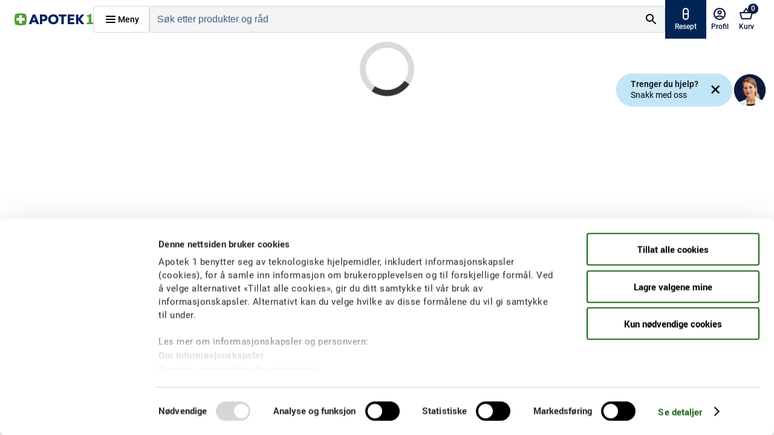

--- FILE ---
content_type: text/html
request_url: https://www.apotek1.no/produkter/a1-pannetermometer-hb500-1stk-862594p
body_size: 18881
content:
<!DOCTYPE html><html lang="no" data-beasties-container><head><link rel="preconnect" href="https://fonts.gstatic.com" crossorigin>
    <meta charset="utf-8">
    <title>Apotek 1</title>
    <base href="/">

    <meta name="viewport" content="width=device-width, initial-scale=1">
    <meta name="referrer" content="no-referrer">
    <style type="text/css">
      .async-hide {
        opacity: 0 !important;
      }
    </style>
    <script>window.kameleoonQueue = window.kameleoonQueue || [];</script>
    <script src="//zqigmfvakk.kameleoon.io/engine.js" async fetchpriority="high"></script>
    <script async="true" src="//static.lipscore.com/assets/no/lipscore-v1.js"></script>

    <!-- Preload, preconnect, prefetch, dns-prefetch directives -->
    <link rel="preconnect" href="https://www.googletagmanager.com/" crossorigin>
    <link rel="dns-prefetch" href="https://www.googletagmanager.com/">

    <link rel="preconnect" href="https://gtm.apotek1.no/" crossorigin>
    <link rel="dns-prefetch" href="https://gtm.apotek1.no/">

    <link rel="preconnect" href="https://www.google-analytics.com/" crossorigin>
    <link rel="dns-prefetch" href="https://www.google-analytics.com/">
    <!-- End Preload, preconnect, prefetch, dns-prefetch directives -->

    <!-- Material design -->
    <link rel="apple-touch-icon" sizes="180x180" href="/apple-touch-icon.png">
    <link rel="icon" type="image/png" sizes="32x32" href="/favicon-32x32.png">
    <link rel="icon" type="image/png" sizes="16x16" href="/favicon-16x16.png">
    <link rel="manifest" href="/site.webmanifest">
    <link rel="mask-icon" href="/safari-pinned-tab.svg" color="#50a125">
    <link rel="shortcut icon" href="/favicon.ico">
    <link rel="stylesheet" href="https://cdn.jsdelivr.net/gh/lipis/flag-icons@7.0.0/css/flag-icons.min.css">
    <style>@font-face{font-family:'Material Icons';font-style:normal;font-weight:400;src:url(https://fonts.gstatic.com/s/materialicons/v145/flUhRq6tzZclQEJ-Vdg-IuiaDsNc.woff2) format('woff2');}.material-icons{font-family:'Material Icons';font-weight:normal;font-style:normal;font-size:24px;line-height:1;letter-spacing:normal;text-transform:none;display:inline-block;white-space:nowrap;word-wrap:normal;direction:ltr;-webkit-font-feature-settings:'liga';-webkit-font-smoothing:antialiased;}</style>
    <meta name="apple-mobile-web-app-title" content="Apotek1.no">
    <meta name="application-name" content="Apotek1.no">
    <meta name="msapplication-TileColor" content="#2d89ef">
    <meta name="msapplication-TileImage" content="/mstile-144x144.png">
    <meta name="theme-color" content="#ffffff">
    <script>
      function skipLink(fragment) {
        window.location.hash = fragment;
      }
    </script>
  <style>.a1-container{width:100%}.a1-container .centered-container{max-width:calc(1260px + 1.5rem);padding-left:.75rem;padding-right:.75rem;width:100%;margin:0 auto}.a1-container .centered-container:empty{display:none}.d-flex,.d-flex-column{display:flex}.d-flex-column{flex-direction:column}.align-items-center{align-items:center}.justify-content-space-between{justify-content:space-between}.relative{position:relative}@media screen and (max-width: 991px){.flex-md-wrap{flex-wrap:wrap}}.p-0{padding:0}.m-0{margin:0}.sr-only{position:absolute;width:1px;height:1px;padding:0;margin:-1px;overflow:hidden;clip:rect(0,0,0,0);border:0;white-space:nowrap}@font-face{font-family:Roboto;font-display:swap;src:url("./resources/Roboto-Light-XVEWWQCO.eot");src:url("./resources/Roboto-Light-YXT3EWXP.woff") format("woff");font-weight:300;font-style:normal}@font-face{font-family:Roboto;font-display:swap;src:url("./resources/Roboto-Regular-7745ZPPE.eot");src:url("./resources/Roboto-Regular-U2IEJXJZ.woff") format("woff");font-weight:400;font-style:normal}@font-face{font-family:Roboto;font-display:swap;src:url("./resources/Roboto-Medium-UDY6LLNU.eot");src:url("./resources/Roboto-Medium-FSMFWZQT.woff") format("woff");font-weight:500;font-style:normal}@font-face{font-family:Roboto;font-display:swap;src:url("./resources/Roboto-Bold-RN25D7DQ.woff") format("woff");font-weight:700;font-style:normal}body{font-weight:400;font-style:normal}.mat-mdc-outlined-button{--mdc-outlined-button-label-text-tracking: 0}a{color:#003e7e}mat-icon svg{overflow:initial;vertical-align:initial}.close{position:relative;font-size:12px;cursor:pointer;float:right;line-height:1;opacity:.5;padding:0;border:0}@-webkit-keyframes slideInRight{0%{-webkit-transform:translate3d(100%,0,0);transform:translate3d(100%,0,0);visibility:visible}to{-webkit-transform:translateZ(0);transform:translateZ(0)}}@-webkit-keyframes slideInDown{0%{-webkit-transform:translate3d(0,-100%,0);transform:translate3d(0,-100%,0);visibility:visible}to{-webkit-transform:translateZ(0);transform:translateZ(0)}}@-webkit-keyframes slideInUp{0%{-webkit-transform:translate3d(0,100%,0);transform:translate3d(0,100%,0);visibility:visible}to{-webkit-transform:translateZ(0);transform:translateZ(0)}}@-webkit-keyframes slideOutRight{0%{-webkit-transform:translateZ(0);transform:translateZ(0)}to{visibility:hidden;-webkit-transform:translate3d(100%,0,0);transform:translate3d(100%,0,0)}}@-webkit-keyframes slideOutUp{0%{-webkit-transform:translateZ(0);transform:translateZ(0)}to{visibility:hidden;-webkit-transform:translate3d(0,-100%,0);transform:translate3d(0,-100%,0)}}@-webkit-keyframes slideOutDown{0%{-webkit-transform:translateZ(0);transform:translateZ(0)}to{visibility:hidden;-webkit-transform:translate3d(0,100%,0);transform:translate3d(0,100%,0)}}h2{font-family:Roboto,sans-serif;font-weight:400}h2{font-size:2rem}@media screen and (max-width: 799px){h2{font-size:1.5rem}}@media screen and (max-width: 991px){h2{font-size:1.75rem}}button{font-family:Roboto,sans-serif}main{width:100%;margin:0 auto;background-color:#fff}.container{width:100%;padding:0;margin:0}.spinner{width:90px;height:90px;position:relative;left:50%;top:230px;margin-left:-45px;margin-top:-45px;animation:rotation .6s infinite linear;border-left:10px solid rgba(0,0,0,.15);border-right:10px solid rgba(0,0,0,.15);border-bottom:10px solid rgba(0,0,0,.15);border-top:10px solid rgba(0,0,0,.8);border-radius:100%}@media screen and (max-width: 799px){.spinner{width:75px;height:75px;margin-left:-50px;margin-top:-50px}}@keyframes rotation{0%{transform:rotate(0)}to{transform:rotate(359deg)}}html{--mat-sys-on-surface: initial}body{--primary-color: #002554;--primary-lighter-color: #cae3c1;--primary-darker-color: #002554;--text-primary-color: #ffffff;--text-primary-lighter-color: rgba(0, 0, 0, .87);--text-primary-darker-color: #ffffff;--hover-color: rgba(44, 44, 44, .04)}body{--accent-color: #0d2880;--accent-lighter-color: #bccedf;--accent-darker-color: #0d183d;--text-accent-color: #ffffff;--text-accent-lighter-color: rgba(0, 0, 0, .87);--text-accent-darker-color: #ffffff}body{--warn-color: #bb0000;--warn-lighter-color: #ebb3b3;--warn-darker-color: #a40000;--text-warn-color: #ffffff;--text-warn-lighter-color: rgba(0, 0, 0, .87);--text-warn-darker-color: #ffffff}html{--mat-ripple-color: rgba(0, 0, 0, .1)}html{--mat-option-selected-state-label-text-color: #002554;--mat-option-label-text-color: rgba(0, 0, 0, .87);--mat-option-hover-state-layer-color: rgba(0, 0, 0, .04);--mat-option-focus-state-layer-color: rgba(0, 0, 0, .04);--mat-option-selected-state-layer-color: rgba(0, 0, 0, .04)}html{--mat-optgroup-label-text-color: rgba(0, 0, 0, .87)}html{--mat-full-pseudo-checkbox-selected-icon-color: #0d2880;--mat-full-pseudo-checkbox-selected-checkmark-color: #fafafa;--mat-full-pseudo-checkbox-unselected-icon-color: rgba(0, 0, 0, .54);--mat-full-pseudo-checkbox-disabled-selected-checkmark-color: #fafafa;--mat-full-pseudo-checkbox-disabled-unselected-icon-color: #b0b0b0;--mat-full-pseudo-checkbox-disabled-selected-icon-color: #b0b0b0}html{--mat-minimal-pseudo-checkbox-selected-checkmark-color: #0d2880;--mat-minimal-pseudo-checkbox-disabled-selected-checkmark-color: #b0b0b0}html{--mat-app-background-color: #fafafa;--mat-app-text-color: rgba(0, 0, 0, .87);--mat-app-elevation-shadow-level-0: 0px 0px 0px 0px rgba(0, 0, 0, .2), 0px 0px 0px 0px rgba(0, 0, 0, .14), 0px 0px 0px 0px rgba(0, 0, 0, .12);--mat-app-elevation-shadow-level-1: 0px 2px 1px -1px rgba(0, 0, 0, .2), 0px 1px 1px 0px rgba(0, 0, 0, .14), 0px 1px 3px 0px rgba(0, 0, 0, .12);--mat-app-elevation-shadow-level-2: 0px 3px 1px -2px rgba(0, 0, 0, .2), 0px 2px 2px 0px rgba(0, 0, 0, .14), 0px 1px 5px 0px rgba(0, 0, 0, .12);--mat-app-elevation-shadow-level-3: 0px 3px 3px -2px rgba(0, 0, 0, .2), 0px 3px 4px 0px rgba(0, 0, 0, .14), 0px 1px 8px 0px rgba(0, 0, 0, .12);--mat-app-elevation-shadow-level-4: 0px 2px 4px -1px rgba(0, 0, 0, .2), 0px 4px 5px 0px rgba(0, 0, 0, .14), 0px 1px 10px 0px rgba(0, 0, 0, .12);--mat-app-elevation-shadow-level-5: 0px 3px 5px -1px rgba(0, 0, 0, .2), 0px 5px 8px 0px rgba(0, 0, 0, .14), 0px 1px 14px 0px rgba(0, 0, 0, .12);--mat-app-elevation-shadow-level-6: 0px 3px 5px -1px rgba(0, 0, 0, .2), 0px 6px 10px 0px rgba(0, 0, 0, .14), 0px 1px 18px 0px rgba(0, 0, 0, .12);--mat-app-elevation-shadow-level-7: 0px 4px 5px -2px rgba(0, 0, 0, .2), 0px 7px 10px 1px rgba(0, 0, 0, .14), 0px 2px 16px 1px rgba(0, 0, 0, .12);--mat-app-elevation-shadow-level-8: 0px 5px 5px -3px rgba(0, 0, 0, .2), 0px 8px 10px 1px rgba(0, 0, 0, .14), 0px 3px 14px 2px rgba(0, 0, 0, .12);--mat-app-elevation-shadow-level-9: 0px 5px 6px -3px rgba(0, 0, 0, .2), 0px 9px 12px 1px rgba(0, 0, 0, .14), 0px 3px 16px 2px rgba(0, 0, 0, .12);--mat-app-elevation-shadow-level-10: 0px 6px 6px -3px rgba(0, 0, 0, .2), 0px 10px 14px 1px rgba(0, 0, 0, .14), 0px 4px 18px 3px rgba(0, 0, 0, .12);--mat-app-elevation-shadow-level-11: 0px 6px 7px -4px rgba(0, 0, 0, .2), 0px 11px 15px 1px rgba(0, 0, 0, .14), 0px 4px 20px 3px rgba(0, 0, 0, .12);--mat-app-elevation-shadow-level-12: 0px 7px 8px -4px rgba(0, 0, 0, .2), 0px 12px 17px 2px rgba(0, 0, 0, .14), 0px 5px 22px 4px rgba(0, 0, 0, .12);--mat-app-elevation-shadow-level-13: 0px 7px 8px -4px rgba(0, 0, 0, .2), 0px 13px 19px 2px rgba(0, 0, 0, .14), 0px 5px 24px 4px rgba(0, 0, 0, .12);--mat-app-elevation-shadow-level-14: 0px 7px 9px -4px rgba(0, 0, 0, .2), 0px 14px 21px 2px rgba(0, 0, 0, .14), 0px 5px 26px 4px rgba(0, 0, 0, .12);--mat-app-elevation-shadow-level-15: 0px 8px 9px -5px rgba(0, 0, 0, .2), 0px 15px 22px 2px rgba(0, 0, 0, .14), 0px 6px 28px 5px rgba(0, 0, 0, .12);--mat-app-elevation-shadow-level-16: 0px 8px 10px -5px rgba(0, 0, 0, .2), 0px 16px 24px 2px rgba(0, 0, 0, .14), 0px 6px 30px 5px rgba(0, 0, 0, .12);--mat-app-elevation-shadow-level-17: 0px 8px 11px -5px rgba(0, 0, 0, .2), 0px 17px 26px 2px rgba(0, 0, 0, .14), 0px 6px 32px 5px rgba(0, 0, 0, .12);--mat-app-elevation-shadow-level-18: 0px 9px 11px -5px rgba(0, 0, 0, .2), 0px 18px 28px 2px rgba(0, 0, 0, .14), 0px 7px 34px 6px rgba(0, 0, 0, .12);--mat-app-elevation-shadow-level-19: 0px 9px 12px -6px rgba(0, 0, 0, .2), 0px 19px 29px 2px rgba(0, 0, 0, .14), 0px 7px 36px 6px rgba(0, 0, 0, .12);--mat-app-elevation-shadow-level-20: 0px 10px 13px -6px rgba(0, 0, 0, .2), 0px 20px 31px 3px rgba(0, 0, 0, .14), 0px 8px 38px 7px rgba(0, 0, 0, .12);--mat-app-elevation-shadow-level-21: 0px 10px 13px -6px rgba(0, 0, 0, .2), 0px 21px 33px 3px rgba(0, 0, 0, .14), 0px 8px 40px 7px rgba(0, 0, 0, .12);--mat-app-elevation-shadow-level-22: 0px 10px 14px -6px rgba(0, 0, 0, .2), 0px 22px 35px 3px rgba(0, 0, 0, .14), 0px 8px 42px 7px rgba(0, 0, 0, .12);--mat-app-elevation-shadow-level-23: 0px 11px 14px -7px rgba(0, 0, 0, .2), 0px 23px 36px 3px rgba(0, 0, 0, .14), 0px 9px 44px 8px rgba(0, 0, 0, .12);--mat-app-elevation-shadow-level-24: 0px 11px 15px -7px rgba(0, 0, 0, .2), 0px 24px 38px 3px rgba(0, 0, 0, .14), 0px 9px 46px 8px rgba(0, 0, 0, .12)}html{--mat-option-label-text-font: Roboto, sans-serif;--mat-option-label-text-line-height: 24px;--mat-option-label-text-size: 16px;--mat-option-label-text-tracking: .03125em;--mat-option-label-text-weight: 400}html{--mat-optgroup-label-text-font: Roboto, sans-serif;--mat-optgroup-label-text-line-height: 24px;--mat-optgroup-label-text-size: 16px;--mat-optgroup-label-text-tracking: .03125em;--mat-optgroup-label-text-weight: 400}html{--mdc-elevated-card-container-shape: 4px}html{--mdc-outlined-card-container-shape: 4px;--mdc-outlined-card-outline-width: 1px}html{--mdc-elevated-card-container-color: white;--mdc-elevated-card-container-elevation: 0px 2px 1px -1px rgba(0, 0, 0, .2), 0px 1px 1px 0px rgba(0, 0, 0, .14), 0px 1px 3px 0px rgba(0, 0, 0, .12)}html{--mdc-outlined-card-container-color: white;--mdc-outlined-card-outline-color: rgba(0, 0, 0, .12);--mdc-outlined-card-container-elevation: 0px 0px 0px 0px rgba(0, 0, 0, .2), 0px 0px 0px 0px rgba(0, 0, 0, .14), 0px 0px 0px 0px rgba(0, 0, 0, .12)}html{--mat-card-subtitle-text-color: rgba(0, 0, 0, .54)}html{--mat-card-title-text-font: Roboto, sans-serif;--mat-card-title-text-line-height: 32px;--mat-card-title-text-size: 20px;--mat-card-title-text-tracking: .0125em;--mat-card-title-text-weight: 500;--mat-card-subtitle-text-font: Roboto, sans-serif;--mat-card-subtitle-text-line-height: 22px;--mat-card-subtitle-text-size: 14px;--mat-card-subtitle-text-tracking: .0071428571em;--mat-card-subtitle-text-weight: 500}html{--mdc-linear-progress-active-indicator-height: 4px;--mdc-linear-progress-track-height: 4px;--mdc-linear-progress-track-shape: 0}html{--mdc-plain-tooltip-container-shape: 4px;--mdc-plain-tooltip-supporting-text-line-height: 16px}html{--mdc-plain-tooltip-container-color: #616161;--mdc-plain-tooltip-supporting-text-color: #fff}html{--mdc-plain-tooltip-supporting-text-font: Roboto, sans-serif;--mdc-plain-tooltip-supporting-text-size: 12px;--mdc-plain-tooltip-supporting-text-weight: 400;--mdc-plain-tooltip-supporting-text-tracking: .0333333333em}html{--mdc-filled-text-field-active-indicator-height: 1px;--mdc-filled-text-field-focus-active-indicator-height: 2px;--mdc-filled-text-field-container-shape: 4px}html{--mdc-outlined-text-field-outline-width: 1px;--mdc-outlined-text-field-focus-outline-width: 2px;--mdc-outlined-text-field-container-shape: 4px}html{--mdc-filled-text-field-caret-color: #002554;--mdc-filled-text-field-focus-active-indicator-color: #002554;--mdc-filled-text-field-focus-label-text-color: rgba(0, 37, 84, .87);--mdc-filled-text-field-container-color: rgb(244.8, 244.8, 244.8);--mdc-filled-text-field-disabled-container-color: rgb(249.9, 249.9, 249.9);--mdc-filled-text-field-label-text-color: rgba(0, 0, 0, .6);--mdc-filled-text-field-hover-label-text-color: rgba(0, 0, 0, .6);--mdc-filled-text-field-disabled-label-text-color: rgba(0, 0, 0, .38);--mdc-filled-text-field-input-text-color: rgba(0, 0, 0, .87);--mdc-filled-text-field-disabled-input-text-color: rgba(0, 0, 0, .38);--mdc-filled-text-field-input-text-placeholder-color: rgba(0, 0, 0, .6);--mdc-filled-text-field-error-hover-label-text-color: #bb0000;--mdc-filled-text-field-error-focus-label-text-color: #bb0000;--mdc-filled-text-field-error-label-text-color: #bb0000;--mdc-filled-text-field-error-caret-color: #bb0000;--mdc-filled-text-field-active-indicator-color: rgba(0, 0, 0, .42);--mdc-filled-text-field-disabled-active-indicator-color: rgba(0, 0, 0, .06);--mdc-filled-text-field-hover-active-indicator-color: rgba(0, 0, 0, .87);--mdc-filled-text-field-error-active-indicator-color: #bb0000;--mdc-filled-text-field-error-focus-active-indicator-color: #bb0000;--mdc-filled-text-field-error-hover-active-indicator-color: #bb0000}html{--mdc-outlined-text-field-caret-color: #002554;--mdc-outlined-text-field-focus-outline-color: #002554;--mdc-outlined-text-field-focus-label-text-color: rgba(0, 37, 84, .87);--mdc-outlined-text-field-label-text-color: rgba(0, 0, 0, .6);--mdc-outlined-text-field-hover-label-text-color: rgba(0, 0, 0, .6);--mdc-outlined-text-field-disabled-label-text-color: rgba(0, 0, 0, .38);--mdc-outlined-text-field-input-text-color: rgba(0, 0, 0, .87);--mdc-outlined-text-field-disabled-input-text-color: rgba(0, 0, 0, .38);--mdc-outlined-text-field-input-text-placeholder-color: rgba(0, 0, 0, .6);--mdc-outlined-text-field-error-caret-color: #bb0000;--mdc-outlined-text-field-error-focus-label-text-color: #bb0000;--mdc-outlined-text-field-error-label-text-color: #bb0000;--mdc-outlined-text-field-error-hover-label-text-color: #bb0000;--mdc-outlined-text-field-outline-color: rgba(0, 0, 0, .38);--mdc-outlined-text-field-disabled-outline-color: rgba(0, 0, 0, .06);--mdc-outlined-text-field-hover-outline-color: rgba(0, 0, 0, .87);--mdc-outlined-text-field-error-focus-outline-color: #bb0000;--mdc-outlined-text-field-error-hover-outline-color: #bb0000;--mdc-outlined-text-field-error-outline-color: #bb0000}html{--mat-form-field-focus-select-arrow-color: rgba(0, 37, 84, .87);--mat-form-field-disabled-input-text-placeholder-color: rgba(0, 0, 0, .38);--mat-form-field-state-layer-color: rgba(0, 0, 0, .87);--mat-form-field-error-text-color: #bb0000;--mat-form-field-select-option-text-color: inherit;--mat-form-field-select-disabled-option-text-color: GrayText;--mat-form-field-leading-icon-color: unset;--mat-form-field-disabled-leading-icon-color: unset;--mat-form-field-trailing-icon-color: unset;--mat-form-field-disabled-trailing-icon-color: unset;--mat-form-field-error-focus-trailing-icon-color: unset;--mat-form-field-error-hover-trailing-icon-color: unset;--mat-form-field-error-trailing-icon-color: unset;--mat-form-field-enabled-select-arrow-color: rgba(0, 0, 0, .54);--mat-form-field-disabled-select-arrow-color: rgba(0, 0, 0, .38);--mat-form-field-hover-state-layer-opacity: .04;--mat-form-field-focus-state-layer-opacity: .08}html{--mat-form-field-container-height: 56px;--mat-form-field-filled-label-display: block;--mat-form-field-container-vertical-padding: 16px;--mat-form-field-filled-with-label-container-padding-top: 24px;--mat-form-field-filled-with-label-container-padding-bottom: 8px}html{--mdc-filled-text-field-label-text-font: Roboto, sans-serif;--mdc-filled-text-field-label-text-size: 16px;--mdc-filled-text-field-label-text-tracking: .03125em;--mdc-filled-text-field-label-text-weight: 400}html{--mdc-outlined-text-field-label-text-font: Roboto, sans-serif;--mdc-outlined-text-field-label-text-size: 16px;--mdc-outlined-text-field-label-text-tracking: .03125em;--mdc-outlined-text-field-label-text-weight: 400}html{--mat-form-field-container-text-font: Roboto, sans-serif;--mat-form-field-container-text-line-height: 24px;--mat-form-field-container-text-size: 16px;--mat-form-field-container-text-tracking: .03125em;--mat-form-field-container-text-weight: 400;--mat-form-field-outlined-label-text-populated-size: 16px;--mat-form-field-subscript-text-font: Roboto, sans-serif;--mat-form-field-subscript-text-line-height: 20px;--mat-form-field-subscript-text-size: 12px;--mat-form-field-subscript-text-tracking: .0333333333em;--mat-form-field-subscript-text-weight: 400}html{--mat-select-container-elevation-shadow: 0px 5px 5px -3px rgba(0, 0, 0, .2), 0px 8px 10px 1px rgba(0, 0, 0, .14), 0px 3px 14px 2px rgba(0, 0, 0, .12)}html{--mat-select-panel-background-color: white;--mat-select-enabled-trigger-text-color: rgba(0, 0, 0, .87);--mat-select-disabled-trigger-text-color: rgba(0, 0, 0, .38);--mat-select-placeholder-text-color: rgba(0, 0, 0, .6);--mat-select-enabled-arrow-color: rgba(0, 0, 0, .54);--mat-select-disabled-arrow-color: rgba(0, 0, 0, .38);--mat-select-focused-arrow-color: rgba(0, 37, 84, .87);--mat-select-invalid-arrow-color: rgba(187, 0, 0, .87)}html{--mat-select-arrow-transform: translateY(-8px)}html{--mat-select-trigger-text-font: Roboto, sans-serif;--mat-select-trigger-text-line-height: 24px;--mat-select-trigger-text-size: 16px;--mat-select-trigger-text-tracking: .03125em;--mat-select-trigger-text-weight: 400}html{--mat-autocomplete-container-shape: 4px;--mat-autocomplete-container-elevation-shadow: 0px 5px 5px -3px rgba(0, 0, 0, .2), 0px 8px 10px 1px rgba(0, 0, 0, .14), 0px 3px 14px 2px rgba(0, 0, 0, .12)}html{--mat-autocomplete-background-color: white}html{--mdc-dialog-container-shape: 4px}html{--mat-dialog-container-elevation-shadow: 0px 11px 15px -7px rgba(0, 0, 0, .2), 0px 24px 38px 3px rgba(0, 0, 0, .14), 0px 9px 46px 8px rgba(0, 0, 0, .12);--mat-dialog-container-max-width: 80vw;--mat-dialog-container-small-max-width: 80vw;--mat-dialog-container-min-width: 0;--mat-dialog-actions-alignment: start;--mat-dialog-actions-padding: 8px;--mat-dialog-content-padding: 20px 24px;--mat-dialog-with-actions-content-padding: 20px 24px;--mat-dialog-headline-padding: 0 24px 9px}html{--mdc-dialog-container-color: white;--mdc-dialog-subhead-color: rgba(0, 0, 0, .87);--mdc-dialog-supporting-text-color: rgba(0, 0, 0, .6)}html{--mdc-dialog-subhead-font: Roboto, sans-serif;--mdc-dialog-subhead-line-height: 32px;--mdc-dialog-subhead-size: 20px;--mdc-dialog-subhead-weight: 500;--mdc-dialog-subhead-tracking: .0125em;--mdc-dialog-supporting-text-font: Roboto, sans-serif;--mdc-dialog-supporting-text-line-height: 24px;--mdc-dialog-supporting-text-size: 16px;--mdc-dialog-supporting-text-weight: 400;--mdc-dialog-supporting-text-tracking: .03125em}html{--mdc-switch-disabled-selected-icon-opacity: .38;--mdc-switch-disabled-track-opacity: .12;--mdc-switch-disabled-unselected-icon-opacity: .38;--mdc-switch-handle-height: 20px;--mdc-switch-handle-shape: 10px;--mdc-switch-handle-width: 20px;--mdc-switch-selected-icon-size: 18px;--mdc-switch-track-height: 14px;--mdc-switch-track-shape: 7px;--mdc-switch-track-width: 36px;--mdc-switch-unselected-icon-size: 18px;--mdc-switch-selected-focus-state-layer-opacity: .12;--mdc-switch-selected-hover-state-layer-opacity: .04;--mdc-switch-selected-pressed-state-layer-opacity: .1;--mdc-switch-unselected-focus-state-layer-opacity: .12;--mdc-switch-unselected-hover-state-layer-opacity: .04;--mdc-switch-unselected-pressed-state-layer-opacity: .1}html{--mdc-switch-disabled-selected-handle-color: #424242;--mdc-switch-disabled-selected-icon-color: #fff;--mdc-switch-disabled-selected-track-color: #424242;--mdc-switch-disabled-unselected-handle-color: #424242;--mdc-switch-disabled-unselected-icon-color: #fff;--mdc-switch-disabled-unselected-track-color: #424242;--mdc-switch-handle-surface-color: #fff;--mdc-switch-selected-icon-color: #fff;--mdc-switch-unselected-focus-handle-color: #212121;--mdc-switch-unselected-focus-state-layer-color: #424242;--mdc-switch-unselected-focus-track-color: #e0e0e0;--mdc-switch-unselected-handle-color: #616161;--mdc-switch-unselected-hover-handle-color: #212121;--mdc-switch-unselected-hover-state-layer-color: #424242;--mdc-switch-unselected-hover-track-color: #e0e0e0;--mdc-switch-unselected-icon-color: #fff;--mdc-switch-unselected-pressed-handle-color: #212121;--mdc-switch-unselected-pressed-state-layer-color: #424242;--mdc-switch-unselected-pressed-track-color: #e0e0e0;--mdc-switch-unselected-track-color: #e0e0e0;--mdc-switch-handle-elevation-shadow: 0px 2px 1px -1px rgba(0, 0, 0, .2), 0px 1px 1px 0px rgba(0, 0, 0, .14), 0px 1px 3px 0px rgba(0, 0, 0, .12);--mdc-switch-disabled-handle-elevation-shadow: 0px 0px 0px 0px rgba(0, 0, 0, .2), 0px 0px 0px 0px rgba(0, 0, 0, .14), 0px 0px 0px 0px rgba(0, 0, 0, .12)}html{--mdc-switch-disabled-label-text-color: rgba(0, 0, 0, .38)}html{--mdc-switch-state-layer-size: 40px}html{--mdc-radio-disabled-selected-icon-opacity: .38;--mdc-radio-disabled-unselected-icon-opacity: .38;--mdc-radio-state-layer-size: 40px}html{--mdc-radio-state-layer-size: 40px}html{--mat-radio-touch-target-display: block}html{--mat-radio-label-text-font: Roboto, sans-serif;--mat-radio-label-text-line-height: 20px;--mat-radio-label-text-size: 14px;--mat-radio-label-text-tracking: .0178571429em;--mat-radio-label-text-weight: 400}html{--mdc-slider-active-track-height: 6px;--mdc-slider-active-track-shape: 9999px;--mdc-slider-handle-height: 20px;--mdc-slider-handle-shape: 50%;--mdc-slider-handle-width: 20px;--mdc-slider-inactive-track-height: 4px;--mdc-slider-inactive-track-shape: 9999px;--mdc-slider-with-overlap-handle-outline-width: 1px;--mdc-slider-with-tick-marks-active-container-opacity: .6;--mdc-slider-with-tick-marks-container-shape: 50%;--mdc-slider-with-tick-marks-container-size: 2px;--mdc-slider-with-tick-marks-inactive-container-opacity: .6;--mdc-slider-handle-elevation: 0px 2px 1px -1px rgba(0, 0, 0, .2), 0px 1px 1px 0px rgba(0, 0, 0, .14), 0px 1px 3px 0px rgba(0, 0, 0, .12)}html{--mat-slider-value-indicator-width: auto;--mat-slider-value-indicator-height: 32px;--mat-slider-value-indicator-caret-display: block;--mat-slider-value-indicator-border-radius: 4px;--mat-slider-value-indicator-padding: 0 12px;--mat-slider-value-indicator-text-transform: none;--mat-slider-value-indicator-container-transform: translateX(-50%)}html{--mdc-slider-handle-color: #002554;--mdc-slider-focus-handle-color: #002554;--mdc-slider-hover-handle-color: #002554;--mdc-slider-active-track-color: #002554;--mdc-slider-inactive-track-color: #002554;--mdc-slider-with-tick-marks-inactive-container-color: #002554;--mdc-slider-with-tick-marks-active-container-color: white;--mdc-slider-disabled-active-track-color: #000;--mdc-slider-disabled-handle-color: #000;--mdc-slider-disabled-inactive-track-color: #000;--mdc-slider-label-container-color: #000;--mdc-slider-label-label-text-color: #fff;--mdc-slider-with-overlap-handle-outline-color: #fff;--mdc-slider-with-tick-marks-disabled-container-color: #000}html{--mat-slider-ripple-color: #002554;--mat-slider-hover-state-layer-color: rgba(0, 37, 84, .05);--mat-slider-focus-state-layer-color: rgba(0, 37, 84, .2);--mat-slider-value-indicator-opacity: .6}html{--mdc-slider-label-label-text-font: Roboto, sans-serif;--mdc-slider-label-label-text-size: 14px;--mdc-slider-label-label-text-line-height: 22px;--mdc-slider-label-label-text-tracking: .0071428571em;--mdc-slider-label-label-text-weight: 500}html{--mat-menu-container-shape: 4px;--mat-menu-divider-bottom-spacing: 0;--mat-menu-divider-top-spacing: 0;--mat-menu-item-spacing: 16px;--mat-menu-item-icon-size: 24px;--mat-menu-item-leading-spacing: 16px;--mat-menu-item-trailing-spacing: 16px;--mat-menu-item-with-icon-leading-spacing: 16px;--mat-menu-item-with-icon-trailing-spacing: 16px;--mat-menu-container-elevation-shadow: 0px 5px 5px -3px rgba(0, 0, 0, .2), 0px 8px 10px 1px rgba(0, 0, 0, .14), 0px 3px 14px 2px rgba(0, 0, 0, .12)}html{--mat-menu-item-label-text-color: rgba(0, 0, 0, .87);--mat-menu-item-icon-color: rgba(0, 0, 0, .87);--mat-menu-item-hover-state-layer-color: rgba(0, 0, 0, .04);--mat-menu-item-focus-state-layer-color: rgba(0, 0, 0, .04);--mat-menu-container-color: white;--mat-menu-divider-color: rgba(0, 0, 0, .12)}html{--mat-menu-item-label-text-font: Roboto, sans-serif;--mat-menu-item-label-text-size: 16px;--mat-menu-item-label-text-tracking: .03125em;--mat-menu-item-label-text-line-height: 24px;--mat-menu-item-label-text-weight: 400}html{--mdc-list-list-item-container-shape: 0;--mdc-list-list-item-leading-avatar-shape: 50%;--mdc-list-list-item-container-color: transparent;--mdc-list-list-item-selected-container-color: transparent;--mdc-list-list-item-leading-avatar-color: transparent;--mdc-list-list-item-leading-icon-size: 24px;--mdc-list-list-item-leading-avatar-size: 40px;--mdc-list-list-item-trailing-icon-size: 24px;--mdc-list-list-item-disabled-state-layer-color: transparent;--mdc-list-list-item-disabled-state-layer-opacity: 0;--mdc-list-list-item-disabled-label-text-opacity: .38;--mdc-list-list-item-disabled-leading-icon-opacity: .38;--mdc-list-list-item-disabled-trailing-icon-opacity: .38}html{--mat-list-active-indicator-color: transparent;--mat-list-active-indicator-shape: 4px}html{--mdc-list-list-item-label-text-color: rgba(0, 0, 0, .87);--mdc-list-list-item-supporting-text-color: rgba(0, 0, 0, .54);--mdc-list-list-item-leading-icon-color: rgba(0, 0, 0, .38);--mdc-list-list-item-trailing-supporting-text-color: rgba(0, 0, 0, .38);--mdc-list-list-item-trailing-icon-color: rgba(0, 0, 0, .38);--mdc-list-list-item-selected-trailing-icon-color: rgba(0, 0, 0, .38);--mdc-list-list-item-disabled-label-text-color: black;--mdc-list-list-item-disabled-leading-icon-color: black;--mdc-list-list-item-disabled-trailing-icon-color: black;--mdc-list-list-item-hover-label-text-color: rgba(0, 0, 0, .87);--mdc-list-list-item-hover-leading-icon-color: rgba(0, 0, 0, .38);--mdc-list-list-item-hover-trailing-icon-color: rgba(0, 0, 0, .38);--mdc-list-list-item-focus-label-text-color: rgba(0, 0, 0, .87);--mdc-list-list-item-hover-state-layer-color: black;--mdc-list-list-item-hover-state-layer-opacity: .04;--mdc-list-list-item-focus-state-layer-color: black;--mdc-list-list-item-focus-state-layer-opacity: .12}html{--mdc-list-list-item-one-line-container-height: 48px;--mdc-list-list-item-two-line-container-height: 64px;--mdc-list-list-item-three-line-container-height: 88px}html{--mat-list-list-item-leading-icon-start-space: 16px;--mat-list-list-item-leading-icon-end-space: 32px}html{--mdc-list-list-item-label-text-font: Roboto, sans-serif;--mdc-list-list-item-label-text-line-height: 24px;--mdc-list-list-item-label-text-size: 16px;--mdc-list-list-item-label-text-tracking: .03125em;--mdc-list-list-item-label-text-weight: 400;--mdc-list-list-item-supporting-text-font: Roboto, sans-serif;--mdc-list-list-item-supporting-text-line-height: 20px;--mdc-list-list-item-supporting-text-size: 14px;--mdc-list-list-item-supporting-text-tracking: .0178571429em;--mdc-list-list-item-supporting-text-weight: 400;--mdc-list-list-item-trailing-supporting-text-font: Roboto, sans-serif;--mdc-list-list-item-trailing-supporting-text-line-height: 20px;--mdc-list-list-item-trailing-supporting-text-size: 12px;--mdc-list-list-item-trailing-supporting-text-tracking: .0333333333em;--mdc-list-list-item-trailing-supporting-text-weight: 400}html{--mat-paginator-container-text-color: rgba(0, 0, 0, .87);--mat-paginator-container-background-color: white;--mat-paginator-enabled-icon-color: rgba(0, 0, 0, .54);--mat-paginator-disabled-icon-color: rgba(0, 0, 0, .12)}html{--mat-paginator-container-size: 56px;--mat-paginator-form-field-container-height: 40px;--mat-paginator-form-field-container-vertical-padding: 8px;--mat-paginator-touch-target-display: block}html{--mat-paginator-container-text-font: Roboto, sans-serif;--mat-paginator-container-text-line-height: 20px;--mat-paginator-container-text-size: 12px;--mat-paginator-container-text-tracking: .0333333333em;--mat-paginator-container-text-weight: 400;--mat-paginator-select-trigger-text-size: 12px}html{--mdc-secondary-navigation-tab-container-height: 48px}html{--mdc-tab-indicator-active-indicator-height: 2px;--mdc-tab-indicator-active-indicator-shape: 0}html{--mat-tab-header-divider-color: transparent;--mat-tab-header-divider-height: 0}html{--mdc-checkbox-disabled-selected-checkmark-color: #fff;--mdc-checkbox-selected-focus-state-layer-opacity: .16;--mdc-checkbox-selected-hover-state-layer-opacity: .04;--mdc-checkbox-selected-pressed-state-layer-opacity: .16;--mdc-checkbox-unselected-focus-state-layer-opacity: .16;--mdc-checkbox-unselected-hover-state-layer-opacity: .04;--mdc-checkbox-unselected-pressed-state-layer-opacity: .16}html{--mdc-checkbox-disabled-selected-icon-color: rgba(0, 0, 0, .38);--mdc-checkbox-disabled-unselected-icon-color: rgba(0, 0, 0, .38);--mdc-checkbox-selected-checkmark-color: white;--mdc-checkbox-selected-focus-icon-color: #0d2880;--mdc-checkbox-selected-hover-icon-color: #0d2880;--mdc-checkbox-selected-icon-color: #0d2880;--mdc-checkbox-selected-pressed-icon-color: #0d2880;--mdc-checkbox-unselected-focus-icon-color: #212121;--mdc-checkbox-unselected-hover-icon-color: #212121;--mdc-checkbox-unselected-icon-color: rgba(0, 0, 0, .54);--mdc-checkbox-selected-focus-state-layer-color: #0d2880;--mdc-checkbox-selected-hover-state-layer-color: #0d2880;--mdc-checkbox-selected-pressed-state-layer-color: #0d2880;--mdc-checkbox-unselected-focus-state-layer-color: black;--mdc-checkbox-unselected-hover-state-layer-color: black;--mdc-checkbox-unselected-pressed-state-layer-color: black}html{--mat-checkbox-disabled-label-color: rgba(0, 0, 0, .38);--mat-checkbox-label-text-color: rgba(0, 0, 0, .87)}html{--mdc-checkbox-state-layer-size: 40px}html{--mat-checkbox-touch-target-display: block}html{--mat-checkbox-label-text-font: Roboto, sans-serif;--mat-checkbox-label-text-line-height: 20px;--mat-checkbox-label-text-size: 14px;--mat-checkbox-label-text-tracking: .0178571429em;--mat-checkbox-label-text-weight: 400}html{--mdc-text-button-container-shape: 4px;--mdc-text-button-keep-touch-target: false}html{--mdc-filled-button-container-shape: 4px;--mdc-filled-button-keep-touch-target: false}html{--mdc-protected-button-container-shape: 4px;--mdc-protected-button-container-elevation-shadow: 0px 3px 1px -2px rgba(0, 0, 0, .2), 0px 2px 2px 0px rgba(0, 0, 0, .14), 0px 1px 5px 0px rgba(0, 0, 0, .12);--mdc-protected-button-disabled-container-elevation-shadow: 0px 0px 0px 0px rgba(0, 0, 0, .2), 0px 0px 0px 0px rgba(0, 0, 0, .14), 0px 0px 0px 0px rgba(0, 0, 0, .12);--mdc-protected-button-focus-container-elevation-shadow: 0px 2px 4px -1px rgba(0, 0, 0, .2), 0px 4px 5px 0px rgba(0, 0, 0, .14), 0px 1px 10px 0px rgba(0, 0, 0, .12);--mdc-protected-button-hover-container-elevation-shadow: 0px 2px 4px -1px rgba(0, 0, 0, .2), 0px 4px 5px 0px rgba(0, 0, 0, .14), 0px 1px 10px 0px rgba(0, 0, 0, .12);--mdc-protected-button-pressed-container-elevation-shadow: 0px 5px 5px -3px rgba(0, 0, 0, .2), 0px 8px 10px 1px rgba(0, 0, 0, .14), 0px 3px 14px 2px rgba(0, 0, 0, .12)}html{--mdc-outlined-button-keep-touch-target: false;--mdc-outlined-button-outline-width: 1px;--mdc-outlined-button-container-shape: 4px}html{--mat-text-button-horizontal-padding: 8px;--mat-text-button-with-icon-horizontal-padding: 8px;--mat-text-button-icon-spacing: 8px;--mat-text-button-icon-offset: 0}html{--mat-filled-button-horizontal-padding: 16px;--mat-filled-button-icon-spacing: 8px;--mat-filled-button-icon-offset: -4px}html{--mat-protected-button-horizontal-padding: 16px;--mat-protected-button-icon-spacing: 8px;--mat-protected-button-icon-offset: -4px}html{--mat-outlined-button-horizontal-padding: 15px;--mat-outlined-button-icon-spacing: 8px;--mat-outlined-button-icon-offset: -4px}html{--mdc-text-button-label-text-color: black;--mdc-text-button-disabled-label-text-color: rgba(0, 0, 0, .38)}html{--mat-text-button-state-layer-color: black;--mat-text-button-disabled-state-layer-color: black;--mat-text-button-ripple-color: rgba(0, 0, 0, .1);--mat-text-button-hover-state-layer-opacity: .04;--mat-text-button-focus-state-layer-opacity: .12;--mat-text-button-pressed-state-layer-opacity: .12}html{--mdc-filled-button-container-color: white;--mdc-filled-button-label-text-color: black;--mdc-filled-button-disabled-container-color: rgba(0, 0, 0, .12);--mdc-filled-button-disabled-label-text-color: rgba(0, 0, 0, .38)}html{--mat-filled-button-state-layer-color: black;--mat-filled-button-disabled-state-layer-color: black;--mat-filled-button-ripple-color: rgba(0, 0, 0, .1);--mat-filled-button-hover-state-layer-opacity: .04;--mat-filled-button-focus-state-layer-opacity: .12;--mat-filled-button-pressed-state-layer-opacity: .12}html{--mdc-protected-button-container-color: white;--mdc-protected-button-label-text-color: black;--mdc-protected-button-disabled-container-color: rgba(0, 0, 0, .12);--mdc-protected-button-disabled-label-text-color: rgba(0, 0, 0, .38)}html{--mat-protected-button-state-layer-color: black;--mat-protected-button-disabled-state-layer-color: black;--mat-protected-button-ripple-color: rgba(0, 0, 0, .1);--mat-protected-button-hover-state-layer-opacity: .04;--mat-protected-button-focus-state-layer-opacity: .12;--mat-protected-button-pressed-state-layer-opacity: .12}html{--mdc-outlined-button-disabled-outline-color: rgba(0, 0, 0, .12);--mdc-outlined-button-disabled-label-text-color: rgba(0, 0, 0, .38);--mdc-outlined-button-label-text-color: black;--mdc-outlined-button-outline-color: rgba(0, 0, 0, .12)}html{--mat-outlined-button-state-layer-color: black;--mat-outlined-button-disabled-state-layer-color: black;--mat-outlined-button-ripple-color: rgba(0, 0, 0, .1);--mat-outlined-button-hover-state-layer-opacity: .04;--mat-outlined-button-focus-state-layer-opacity: .12;--mat-outlined-button-pressed-state-layer-opacity: .12}html{--mdc-text-button-container-height: 36px}html{--mdc-filled-button-container-height: 36px}html{--mdc-protected-button-container-height: 36px}html{--mdc-outlined-button-container-height: 36px}html{--mat-text-button-touch-target-display: block}html{--mat-filled-button-touch-target-display: block}html{--mat-protected-button-touch-target-display: block}html{--mat-outlined-button-touch-target-display: block}html{--mdc-text-button-label-text-font: Roboto, sans-serif;--mdc-text-button-label-text-size: 14px;--mdc-text-button-label-text-tracking: .0892857143em;--mdc-text-button-label-text-weight: 500;--mdc-text-button-label-text-transform: none}html{--mdc-filled-button-label-text-font: Roboto, sans-serif;--mdc-filled-button-label-text-size: 14px;--mdc-filled-button-label-text-tracking: .0892857143em;--mdc-filled-button-label-text-weight: 500;--mdc-filled-button-label-text-transform: none}html{--mdc-protected-button-label-text-font: Roboto, sans-serif;--mdc-protected-button-label-text-size: 14px;--mdc-protected-button-label-text-tracking: .0892857143em;--mdc-protected-button-label-text-weight: 500;--mdc-protected-button-label-text-transform: none}html{--mdc-outlined-button-label-text-font: Roboto, sans-serif;--mdc-outlined-button-label-text-size: 14px;--mdc-outlined-button-label-text-tracking: .0892857143em;--mdc-outlined-button-label-text-weight: 500;--mdc-outlined-button-label-text-transform: none}html{--mdc-icon-button-icon-size: 24px}html{--mdc-icon-button-icon-color: inherit;--mdc-icon-button-disabled-icon-color: rgba(0, 0, 0, .38)}html{--mat-icon-button-state-layer-color: black;--mat-icon-button-disabled-state-layer-color: black;--mat-icon-button-ripple-color: rgba(0, 0, 0, .1);--mat-icon-button-hover-state-layer-opacity: .04;--mat-icon-button-focus-state-layer-opacity: .12;--mat-icon-button-pressed-state-layer-opacity: .12}html{--mat-icon-button-touch-target-display: block}html{--mdc-fab-container-shape: 50%;--mdc-fab-container-elevation-shadow: 0px 3px 5px -1px rgba(0, 0, 0, .2), 0px 6px 10px 0px rgba(0, 0, 0, .14), 0px 1px 18px 0px rgba(0, 0, 0, .12);--mdc-fab-focus-container-elevation-shadow: 0px 5px 5px -3px rgba(0, 0, 0, .2), 0px 8px 10px 1px rgba(0, 0, 0, .14), 0px 3px 14px 2px rgba(0, 0, 0, .12);--mdc-fab-hover-container-elevation-shadow: 0px 5px 5px -3px rgba(0, 0, 0, .2), 0px 8px 10px 1px rgba(0, 0, 0, .14), 0px 3px 14px 2px rgba(0, 0, 0, .12);--mdc-fab-pressed-container-elevation-shadow: 0px 7px 8px -4px rgba(0, 0, 0, .2), 0px 12px 17px 2px rgba(0, 0, 0, .14), 0px 5px 22px 4px rgba(0, 0, 0, .12)}html{--mdc-fab-small-container-shape: 50%;--mdc-fab-small-container-elevation-shadow: 0px 3px 5px -1px rgba(0, 0, 0, .2), 0px 6px 10px 0px rgba(0, 0, 0, .14), 0px 1px 18px 0px rgba(0, 0, 0, .12);--mdc-fab-small-focus-container-elevation-shadow: 0px 5px 5px -3px rgba(0, 0, 0, .2), 0px 8px 10px 1px rgba(0, 0, 0, .14), 0px 3px 14px 2px rgba(0, 0, 0, .12);--mdc-fab-small-hover-container-elevation-shadow: 0px 5px 5px -3px rgba(0, 0, 0, .2), 0px 8px 10px 1px rgba(0, 0, 0, .14), 0px 3px 14px 2px rgba(0, 0, 0, .12);--mdc-fab-small-pressed-container-elevation-shadow: 0px 7px 8px -4px rgba(0, 0, 0, .2), 0px 12px 17px 2px rgba(0, 0, 0, .14), 0px 5px 22px 4px rgba(0, 0, 0, .12)}html{--mdc-extended-fab-container-height: 48px;--mdc-extended-fab-container-shape: 24px;--mdc-extended-fab-container-elevation-shadow: 0px 3px 5px -1px rgba(0, 0, 0, .2), 0px 6px 10px 0px rgba(0, 0, 0, .14), 0px 1px 18px 0px rgba(0, 0, 0, .12);--mdc-extended-fab-focus-container-elevation-shadow: 0px 5px 5px -3px rgba(0, 0, 0, .2), 0px 8px 10px 1px rgba(0, 0, 0, .14), 0px 3px 14px 2px rgba(0, 0, 0, .12);--mdc-extended-fab-hover-container-elevation-shadow: 0px 5px 5px -3px rgba(0, 0, 0, .2), 0px 8px 10px 1px rgba(0, 0, 0, .14), 0px 3px 14px 2px rgba(0, 0, 0, .12);--mdc-extended-fab-pressed-container-elevation-shadow: 0px 7px 8px -4px rgba(0, 0, 0, .2), 0px 12px 17px 2px rgba(0, 0, 0, .14), 0px 5px 22px 4px rgba(0, 0, 0, .12)}html{--mdc-fab-container-color: white}html{--mat-fab-foreground-color: black;--mat-fab-state-layer-color: black;--mat-fab-disabled-state-layer-color: black;--mat-fab-ripple-color: rgba(0, 0, 0, .1);--mat-fab-hover-state-layer-opacity: .04;--mat-fab-focus-state-layer-opacity: .12;--mat-fab-pressed-state-layer-opacity: .12;--mat-fab-disabled-state-container-color: rgba(0, 0, 0, .12);--mat-fab-disabled-state-foreground-color: rgba(0, 0, 0, .38)}html{--mdc-fab-small-container-color: white}html{--mat-fab-small-foreground-color: black;--mat-fab-small-state-layer-color: black;--mat-fab-small-disabled-state-layer-color: black;--mat-fab-small-ripple-color: rgba(0, 0, 0, .1);--mat-fab-small-hover-state-layer-opacity: .04;--mat-fab-small-focus-state-layer-opacity: .12;--mat-fab-small-pressed-state-layer-opacity: .12;--mat-fab-small-disabled-state-container-color: rgba(0, 0, 0, .12);--mat-fab-small-disabled-state-foreground-color: rgba(0, 0, 0, .38)}html{--mat-fab-touch-target-display: block}html{--mat-fab-small-touch-target-display: block}html{--mdc-extended-fab-label-text-font: Roboto, sans-serif;--mdc-extended-fab-label-text-size: 14px;--mdc-extended-fab-label-text-tracking: .0892857143em;--mdc-extended-fab-label-text-weight: 500}html{--mdc-snackbar-container-shape: 4px}html{--mdc-snackbar-container-color: #333333;--mdc-snackbar-supporting-text-color: rgba(255, 255, 255, .87)}html{--mdc-snackbar-supporting-text-font: Roboto, sans-serif;--mdc-snackbar-supporting-text-line-height: 20px;--mdc-snackbar-supporting-text-size: 14px;--mdc-snackbar-supporting-text-weight: 400}html{--mat-table-row-item-outline-width: 1px}html{--mat-table-background-color: white;--mat-table-header-headline-color: rgba(0, 0, 0, .87);--mat-table-row-item-label-text-color: rgba(0, 0, 0, .87);--mat-table-row-item-outline-color: rgba(0, 0, 0, .12)}html{--mat-table-header-container-height: 56px;--mat-table-footer-container-height: 52px;--mat-table-row-item-container-height: 52px}html{--mat-table-header-headline-font: Roboto, sans-serif;--mat-table-header-headline-line-height: 22px;--mat-table-header-headline-size: 14px;--mat-table-header-headline-weight: 500;--mat-table-header-headline-tracking: .0071428571em;--mat-table-row-item-label-text-font: Roboto, sans-serif;--mat-table-row-item-label-text-line-height: 20px;--mat-table-row-item-label-text-size: 14px;--mat-table-row-item-label-text-weight: 400;--mat-table-row-item-label-text-tracking: .0178571429em;--mat-table-footer-supporting-text-font: Roboto, sans-serif;--mat-table-footer-supporting-text-line-height: 20px;--mat-table-footer-supporting-text-size: 14px;--mat-table-footer-supporting-text-weight: 400;--mat-table-footer-supporting-text-tracking: .0178571429em}html{--mdc-circular-progress-active-indicator-width: 4px;--mdc-circular-progress-size: 48px}html{--mdc-circular-progress-active-indicator-color: #002554}html{--mat-badge-container-shape: 50%;--mat-badge-container-size: unset;--mat-badge-small-size-container-size: unset;--mat-badge-large-size-container-size: unset;--mat-badge-legacy-container-size: 22px;--mat-badge-legacy-small-size-container-size: 16px;--mat-badge-legacy-large-size-container-size: 28px;--mat-badge-container-offset: -11px 0;--mat-badge-small-size-container-offset: -8px 0;--mat-badge-large-size-container-offset: -14px 0;--mat-badge-container-overlap-offset: -11px;--mat-badge-small-size-container-overlap-offset: -8px;--mat-badge-large-size-container-overlap-offset: -14px;--mat-badge-container-padding: 0;--mat-badge-small-size-container-padding: 0;--mat-badge-large-size-container-padding: 0}html{--mat-badge-background-color: #002554;--mat-badge-text-color: white;--mat-badge-disabled-state-background-color: #b9b9b9;--mat-badge-disabled-state-text-color: rgba(0, 0, 0, .38)}html{--mat-badge-text-font: Roboto, sans-serif;--mat-badge-line-height: 22px;--mat-badge-text-size: 12px;--mat-badge-text-weight: 600;--mat-badge-small-size-text-size: 9px;--mat-badge-small-size-line-height: 16px;--mat-badge-large-size-text-size: 24px;--mat-badge-large-size-line-height: 28px}html{--mat-bottom-sheet-container-shape: 4px}html{--mat-bottom-sheet-container-text-color: rgba(0, 0, 0, .87);--mat-bottom-sheet-container-background-color: white}html{--mat-bottom-sheet-container-text-font: Roboto, sans-serif;--mat-bottom-sheet-container-text-line-height: 20px;--mat-bottom-sheet-container-text-size: 14px;--mat-bottom-sheet-container-text-tracking: .0178571429em;--mat-bottom-sheet-container-text-weight: 400}html{--mat-legacy-button-toggle-height: 36px;--mat-legacy-button-toggle-shape: 2px;--mat-legacy-button-toggle-focus-state-layer-opacity: 1}html{--mat-standard-button-toggle-shape: 4px;--mat-standard-button-toggle-hover-state-layer-opacity: .04;--mat-standard-button-toggle-focus-state-layer-opacity: .12}html{--mat-legacy-button-toggle-text-color: rgba(0, 0, 0, .38);--mat-legacy-button-toggle-state-layer-color: rgba(0, 0, 0, .12);--mat-legacy-button-toggle-selected-state-text-color: rgba(0, 0, 0, .54);--mat-legacy-button-toggle-selected-state-background-color: #e0e0e0;--mat-legacy-button-toggle-disabled-state-text-color: rgba(0, 0, 0, .26);--mat-legacy-button-toggle-disabled-state-background-color: #eeeeee;--mat-legacy-button-toggle-disabled-selected-state-background-color: #bdbdbd}html{--mat-standard-button-toggle-text-color: rgba(0, 0, 0, .87);--mat-standard-button-toggle-background-color: white;--mat-standard-button-toggle-state-layer-color: black;--mat-standard-button-toggle-selected-state-background-color: #e0e0e0;--mat-standard-button-toggle-selected-state-text-color: rgba(0, 0, 0, .87);--mat-standard-button-toggle-disabled-state-text-color: rgba(0, 0, 0, .26);--mat-standard-button-toggle-disabled-state-background-color: white;--mat-standard-button-toggle-disabled-selected-state-text-color: rgba(0, 0, 0, .87);--mat-standard-button-toggle-disabled-selected-state-background-color: #bdbdbd;--mat-standard-button-toggle-divider-color: rgb(224.4, 224.4, 224.4)}html{--mat-standard-button-toggle-height: 48px}html{--mat-legacy-button-toggle-label-text-font: Roboto, sans-serif;--mat-legacy-button-toggle-label-text-line-height: 24px;--mat-legacy-button-toggle-label-text-size: 16px;--mat-legacy-button-toggle-label-text-tracking: .03125em;--mat-legacy-button-toggle-label-text-weight: 400}html{--mat-standard-button-toggle-label-text-font: Roboto, sans-serif;--mat-standard-button-toggle-label-text-line-height: 24px;--mat-standard-button-toggle-label-text-size: 16px;--mat-standard-button-toggle-label-text-tracking: .03125em;--mat-standard-button-toggle-label-text-weight: 400}html{--mat-datepicker-calendar-container-shape: 4px;--mat-datepicker-calendar-container-touch-shape: 4px;--mat-datepicker-calendar-container-elevation-shadow: 0px 2px 4px -1px rgba(0, 0, 0, .2), 0px 4px 5px 0px rgba(0, 0, 0, .14), 0px 1px 10px 0px rgba(0, 0, 0, .12);--mat-datepicker-calendar-container-touch-elevation-shadow: 0px 11px 15px -7px rgba(0, 0, 0, .2), 0px 24px 38px 3px rgba(0, 0, 0, .14), 0px 9px 46px 8px rgba(0, 0, 0, .12)}html{--mat-datepicker-calendar-date-selected-state-text-color: white;--mat-datepicker-calendar-date-selected-state-background-color: #002554;--mat-datepicker-calendar-date-selected-disabled-state-background-color: rgba(0, 37, 84, .4);--mat-datepicker-calendar-date-today-selected-state-outline-color: white;--mat-datepicker-calendar-date-focus-state-background-color: rgba(0, 37, 84, .3);--mat-datepicker-calendar-date-hover-state-background-color: rgba(0, 37, 84, .3);--mat-datepicker-toggle-active-state-icon-color: #002554;--mat-datepicker-calendar-date-in-range-state-background-color: rgba(0, 37, 84, .2);--mat-datepicker-calendar-date-in-comparison-range-state-background-color: rgba(249, 171, 0, .2);--mat-datepicker-calendar-date-in-overlap-range-state-background-color: #a8dab5;--mat-datepicker-calendar-date-in-overlap-range-selected-state-background-color: rgb(69.5241935484, 163.4758064516, 93.9516129032);--mat-datepicker-toggle-icon-color: rgba(0, 0, 0, .54);--mat-datepicker-calendar-body-label-text-color: rgba(0, 0, 0, .54);--mat-datepicker-calendar-period-button-text-color: black;--mat-datepicker-calendar-period-button-icon-color: rgba(0, 0, 0, .54);--mat-datepicker-calendar-navigation-button-icon-color: rgba(0, 0, 0, .54);--mat-datepicker-calendar-header-divider-color: rgba(0, 0, 0, .12);--mat-datepicker-calendar-header-text-color: rgba(0, 0, 0, .54);--mat-datepicker-calendar-date-today-outline-color: rgba(0, 0, 0, .38);--mat-datepicker-calendar-date-today-disabled-state-outline-color: rgba(0, 0, 0, .18);--mat-datepicker-calendar-date-text-color: rgba(0, 0, 0, .87);--mat-datepicker-calendar-date-outline-color: transparent;--mat-datepicker-calendar-date-disabled-state-text-color: rgba(0, 0, 0, .38);--mat-datepicker-calendar-date-preview-state-outline-color: rgba(0, 0, 0, .24);--mat-datepicker-range-input-separator-color: rgba(0, 0, 0, .87);--mat-datepicker-range-input-disabled-state-separator-color: rgba(0, 0, 0, .38);--mat-datepicker-range-input-disabled-state-text-color: rgba(0, 0, 0, .38);--mat-datepicker-calendar-container-background-color: white;--mat-datepicker-calendar-container-text-color: rgba(0, 0, 0, .87)}html{--mat-datepicker-calendar-text-font: Roboto, sans-serif;--mat-datepicker-calendar-text-size: 13px;--mat-datepicker-calendar-body-label-text-size: 14px;--mat-datepicker-calendar-body-label-text-weight: 500;--mat-datepicker-calendar-period-button-text-size: 14px;--mat-datepicker-calendar-period-button-text-weight: 500;--mat-datepicker-calendar-header-text-size: 11px;--mat-datepicker-calendar-header-text-weight: 400}html{--mat-divider-width: 1px}html{--mat-divider-color: rgba(0, 0, 0, .12)}html{--mat-expansion-container-shape: 4px;--mat-expansion-legacy-header-indicator-display: inline-block;--mat-expansion-header-indicator-display: none}html{--mat-expansion-container-background-color: white;--mat-expansion-container-text-color: rgba(0, 0, 0, .87);--mat-expansion-actions-divider-color: rgba(0, 0, 0, .12);--mat-expansion-header-hover-state-layer-color: rgba(0, 0, 0, .04);--mat-expansion-header-focus-state-layer-color: rgba(0, 0, 0, .04);--mat-expansion-header-disabled-state-text-color: rgba(0, 0, 0, .26);--mat-expansion-header-text-color: rgba(0, 0, 0, .87);--mat-expansion-header-description-color: rgba(0, 0, 0, .54);--mat-expansion-header-indicator-color: rgba(0, 0, 0, .54)}html{--mat-expansion-header-collapsed-state-height: 48px;--mat-expansion-header-expanded-state-height: 64px}html{--mat-expansion-header-text-font: Roboto, sans-serif;--mat-expansion-header-text-size: 14px;--mat-expansion-header-text-weight: 500;--mat-expansion-header-text-line-height: inherit;--mat-expansion-header-text-tracking: inherit;--mat-expansion-container-text-font: Roboto, sans-serif;--mat-expansion-container-text-line-height: 20px;--mat-expansion-container-text-size: 14px;--mat-expansion-container-text-tracking: .0178571429em;--mat-expansion-container-text-weight: 400}html{--mat-grid-list-tile-header-primary-text-size: 14px;--mat-grid-list-tile-header-secondary-text-size: 12px;--mat-grid-list-tile-footer-primary-text-size: 14px;--mat-grid-list-tile-footer-secondary-text-size: 12px}html{--mat-icon-color: inherit}html{--mat-sidenav-container-shape: 0;--mat-sidenav-container-elevation-shadow: 0px 8px 10px -5px rgba(0, 0, 0, .2), 0px 16px 24px 2px rgba(0, 0, 0, .14), 0px 6px 30px 5px rgba(0, 0, 0, .12);--mat-sidenav-container-width: auto}html{--mat-sidenav-container-divider-color: rgba(0, 0, 0, .12);--mat-sidenav-container-background-color: white;--mat-sidenav-container-text-color: rgba(0, 0, 0, .87);--mat-sidenav-content-background-color: #fafafa;--mat-sidenav-content-text-color: rgba(0, 0, 0, .87);--mat-sidenav-scrim-color: rgba(0, 0, 0, .6)}html{--mat-stepper-header-icon-foreground-color: white;--mat-stepper-header-selected-state-icon-background-color: #002554;--mat-stepper-header-selected-state-icon-foreground-color: white;--mat-stepper-header-done-state-icon-background-color: #002554;--mat-stepper-header-done-state-icon-foreground-color: white;--mat-stepper-header-edit-state-icon-background-color: #002554;--mat-stepper-header-edit-state-icon-foreground-color: white;--mat-stepper-container-color: white;--mat-stepper-line-color: rgba(0, 0, 0, .12);--mat-stepper-header-hover-state-layer-color: rgba(0, 0, 0, .04);--mat-stepper-header-focus-state-layer-color: rgba(0, 0, 0, .04);--mat-stepper-header-label-text-color: rgba(0, 0, 0, .54);--mat-stepper-header-optional-label-text-color: rgba(0, 0, 0, .54);--mat-stepper-header-selected-state-label-text-color: rgba(0, 0, 0, .87);--mat-stepper-header-error-state-label-text-color: #bb0000;--mat-stepper-header-icon-background-color: rgba(0, 0, 0, .54);--mat-stepper-header-error-state-icon-foreground-color: #bb0000;--mat-stepper-header-error-state-icon-background-color: transparent}html{--mat-stepper-header-height: 72px}html{--mat-stepper-container-text-font: Roboto, sans-serif;--mat-stepper-header-label-text-font: Roboto, sans-serif;--mat-stepper-header-label-text-size: 14px;--mat-stepper-header-label-text-weight: 400;--mat-stepper-header-error-state-label-text-size: 16px;--mat-stepper-header-selected-state-label-text-size: 16px;--mat-stepper-header-selected-state-label-text-weight: 400}html{--mat-sort-arrow-color: rgb(117.3, 117.3, 117.3)}html{--mat-toolbar-container-background-color: whitesmoke;--mat-toolbar-container-text-color: rgba(0, 0, 0, .87)}html{--mat-toolbar-standard-height: 64px;--mat-toolbar-mobile-height: 56px}html{--mat-toolbar-title-text-font: Roboto, sans-serif;--mat-toolbar-title-text-line-height: 32px;--mat-toolbar-title-text-size: 20px;--mat-toolbar-title-text-tracking: .0125em;--mat-toolbar-title-text-weight: 500}html{--mat-tree-container-background-color: white;--mat-tree-node-text-color: rgba(0, 0, 0, .87)}html{--mat-tree-node-min-height: 48px}html{--mat-tree-node-text-font: Roboto, sans-serif;--mat-tree-node-text-size: 14px;--mat-tree-node-text-weight: 400}html{--mat-timepicker-container-shape: 4px;--mat-timepicker-container-elevation-shadow: 0px 5px 5px -3px rgba(0, 0, 0, .2), 0px 8px 10px 1px rgba(0, 0, 0, .14), 0px 3px 14px 2px rgba(0, 0, 0, .12)}html{--mat-timepicker-container-background-color: white}.icon-button .mat-badge-medium.mat-badge-overlap.mat-badge-above .mat-badge-content{width:auto;min-width:17px;padding:0 .25rem;height:17px;background:#0c183d;border-radius:100px;right:.2rem;top:.35rem;left:auto;line-height:.75rem;font-weight:500;display:flex;justify-content:center;align-items:center}.mdc-button__label{letter-spacing:0}body{--breakpoint-s: 400px;--breakpoint-m: 768px;--breakpoint-l: 1024px;--breakpoints-xl: 1440px;--primary: #1b6613;--secondary: #0d2880;--text-primary: #001137;--height-0: 0rem;--height-15: .75rem;--height-30: 1.5rem;--height-40: 40px;--height-50: 44px;--height-100: 100%;--shape-corner-radius-10: 2px;--shape-corner-radius-20: 4px;--shape-corner-radius-30: 6px;--shape-corner-radius-circle: 50%;--spacing-0: 0rem;--spacing-20: .5rem;--spacing-25: .625rem;--spacing-30: .75rem;--spacing-50: 1rem;--spacing-100: 100%;--width-0: 0rem;--width-15: .75rem;--width-30: 1.5rem;--width-100: 100%;--container-max-width: 1440px;--neutral-0: #000000;--neutral-10: #181a18;--neutral-20: #282928;--neutral-30: #323232;--neutral-50: #595959;--neutral-70: #b7b9b7;--neutral-80: #c6c6c6;--neutral-90: #d6d6d6;--neutral-95: #f7f7f8;--neutral-100: #ffffff;--success: #24a900;--warning: orange;--error: red;--color-alert: #fff6f6;--dark-blue-6: #001137;--dark-blue-5: #002554;--dark-blue-4: #0C183D;--dark-blue-3: #153762;--blue-6: #445F81;--blue-5: #59729B;--light-blue-6: #94C2DE;--light-blue-5: #A0D0EF;--light-blue-3: #BFE6FF;--light-blue-2: #DFF1FC;--light-blue-1: #EBF7FF;--greys-beige-10: #E8D3C3;--light-grey-3: #B5C8D6;--surface-white: #ffffff;--surface-light: #f5f5f5;--surface-dark: #333333;--surface-beige: #FFF7F2;--surface-navy: #002554;--surface-light-blue: #AADEFF;--surface-light-blue-1: #d1edffff;--surface-light-blue-0: #d1edff00}@font-face{font-family:Roboto;font-display:swap;src:url(/assets/fonts/Roboto-Light.eot);src:url(/assets/fonts/Roboto-Light.woff) format("woff");font-weight:300;font-style:normal}@font-face{font-family:Roboto;font-display:swap;src:url(/assets/fonts/Roboto-Regular.eot);src:url(/assets/fonts/Roboto-Regular.woff) format("woff");font-weight:400;font-style:normal}@font-face{font-family:Roboto;font-display:swap;src:url(/assets/fonts/Roboto-Medium.eot);src:url(/assets/fonts/Roboto-Medium.woff) format("woff");font-weight:500;font-style:normal}@font-face{font-family:Roboto;font-display:swap;src:url(/assets/fonts/Roboto-Bold.woff) format("woff");font-weight:700;font-style:normal}html{padding-right:var(--scrollbar-width, 0)}body{margin:0;font-family:Roboto,sans-serif}*{box-sizing:border-box}a{text-decoration-line:none}h2{margin-top:0;margin-bottom:.5rem}button.close{padding:0;background-color:transparent;border:0}.skip-link{left:-999px;position:absolute;top:auto;width:1px;height:1px;overflow:hidden;z-index:-999}.skip-link#mainContentStart{position:relative;width:auto;height:0px}.skip-link:focus,.skip-link:active{left:30px;top:72px;width:150px;height:auto;overflow:auto;margin:10px;padding:5px;color:#333;font-weight:500;text-decoration:underline;text-align:center;z-index:9999;background:#fff;outline:1px solid #0d2880}.skip-link:focus#mainContentStart,.skip-link:active#mainContentStart{left:0;top:1px;height:auto;text-decoration:none}
</style><link rel="stylesheet" href="styles-CULF45SQ.css" media="print" onload="this.media='all'"><noscript><link rel="stylesheet" href="styles-CULF45SQ.css"></noscript><style ng-app-id="apotek1-b2c">a1-components-header[_ngcontent-apotek1-b2c-c3101172869]{position:sticky;top:0;z-index:500}</style><style ng-app-id="apotek1-b2c">.a1-container[_ngcontent-apotek1-b2c-c763703455], .a1-container[_ngcontent-apotek1-b2c-c763703455]   .full-width-container[_ngcontent-apotek1-b2c-c763703455]{width:100%}.a1-container[_ngcontent-apotek1-b2c-c763703455]   .centered-container[_ngcontent-apotek1-b2c-c763703455], .a1-container[_ngcontent-apotek1-b2c-c763703455]   .article-centered-container[_ngcontent-apotek1-b2c-c763703455]{max-width:calc(1260px + 1.5rem);padding-left:.75rem;padding-right:.75rem;width:100%;margin:0 auto}.a1-container[_ngcontent-apotek1-b2c-c763703455]   .centered-container[_ngcontent-apotek1-b2c-c763703455]:empty, .a1-container[_ngcontent-apotek1-b2c-c763703455]   .article-centered-container[_ngcontent-apotek1-b2c-c763703455]:empty{display:none}.a1-container[_ngcontent-apotek1-b2c-c763703455]   .centered-container.sr[_ngcontent-apotek1-b2c-c763703455]:has(.sr-only), .a1-container[_ngcontent-apotek1-b2c-c763703455]   .sr.article-centered-container[_ngcontent-apotek1-b2c-c763703455]:has(.sr-only){position:absolute;top:0;left:0;width:0;height:0}.a1-container[_ngcontent-apotek1-b2c-c763703455]   .article-centered-container[_ngcontent-apotek1-b2c-c763703455]{max-width:calc(1260px + 1.5rem)}.a1-container[_ngcontent-apotek1-b2c-c763703455]   .article-centered-container[_ngcontent-apotek1-b2c-c763703455]   .centered-container[_ngcontent-apotek1-b2c-c763703455], .a1-container[_ngcontent-apotek1-b2c-c763703455]   .article-centered-container[_ngcontent-apotek1-b2c-c763703455]   .article-centered-container[_ngcontent-apotek1-b2c-c763703455]{padding-left:0;padding-right:0}.a1-container[_ngcontent-apotek1-b2c-c763703455]   .full-width-container[_ngcontent-apotek1-b2c-c763703455]{padding:0;width:auto}.grid-container[_ngcontent-apotek1-b2c-c763703455]{display:grid;grid-template-columns:1fr 1fr 1fr;grid-auto-rows:min-content;align-items:stretch;justify-items:center;grid-gap:1.5rem}.grid-container.spot[_ngcontent-apotek1-b2c-c763703455]{--tile-width: 190px;grid-template-columns:repeat(auto-fit,minmax(var(--tile-width),1fr))}@media screen and (max-width: 799px){.grid-container.spot[_ngcontent-apotek1-b2c-c763703455]{--tile-width: 170px}}.grid-container[_ngcontent-apotek1-b2c-c763703455]   .product-tile[_ngcontent-apotek1-b2c-c763703455], .grid-container[_ngcontent-apotek1-b2c-c763703455]   article[_ngcontent-apotek1-b2c-c763703455]{flex:1 1 0px;width:100%;min-width:170px;max-width:297px}@media screen and (max-width: 1260px){.grid-container[_ngcontent-apotek1-b2c-c763703455]{grid-gap:1rem}}@media screen and (max-width: 991px){.grid-container[_ngcontent-apotek1-b2c-c763703455]:not(.spot){grid-template-columns:1fr 1fr}}@media screen and (max-width: 799px){.grid-container[_ngcontent-apotek1-b2c-c763703455]{grid-gap:.5rem}.grid-container[_ngcontent-apotek1-b2c-c763703455]:not(.spot){grid-template-columns:1fr 1fr 1fr}}@media screen and (max-width: 575px){.grid-container[_ngcontent-apotek1-b2c-c763703455]:not(.spot){grid-template-columns:1fr 1fr}}.w-100[_ngcontent-apotek1-b2c-c763703455]{width:100%}.h-100[_ngcontent-apotek1-b2c-c763703455]{height:100%}.d-flex[_ngcontent-apotek1-b2c-c763703455], .flex-centered[_ngcontent-apotek1-b2c-c763703455], .d-flex-row[_ngcontent-apotek1-b2c-c763703455], .d-flex-column[_ngcontent-apotek1-b2c-c763703455]{display:flex}.d-flex-column[_ngcontent-apotek1-b2c-c763703455]{flex-direction:column}.d-flex-row[_ngcontent-apotek1-b2c-c763703455]{flex-direction:row}.d-block[_ngcontent-apotek1-b2c-c763703455]{display:block}.d-inline-block[_ngcontent-apotek1-b2c-c763703455]{display:inline-block}.d-none[_ngcontent-apotek1-b2c-c763703455]{display:none}@media screen and (max-width: 991px){.d-md-flex[_ngcontent-apotek1-b2c-c763703455], .d-md-flex-column[_ngcontent-apotek1-b2c-c763703455]{display:flex}.d-md-flex-column[_ngcontent-apotek1-b2c-c763703455]{flex-direction:column}}@media screen and (max-width: 799px){.d-sm-block[_ngcontent-apotek1-b2c-c763703455]{display:block}.d-sm-none[_ngcontent-apotek1-b2c-c763703455]{display:none}.d-sm-flex[_ngcontent-apotek1-b2c-c763703455], .d-sm-flex-column[_ngcontent-apotek1-b2c-c763703455]{display:flex}.d-sm-flex-column[_ngcontent-apotek1-b2c-c763703455]{flex-direction:column}}@media screen and (max-width: 575px){.d-xs-flex[_ngcontent-apotek1-b2c-c763703455]{display:flex}.d-xs-flex-column[_ngcontent-apotek1-b2c-c763703455]{flex-direction:column}.d-xs-block[_ngcontent-apotek1-b2c-c763703455]{display:block}.d-xs-none[_ngcontent-apotek1-b2c-c763703455]{display:none}}.default-gap[_ngcontent-apotek1-b2c-c763703455]{gap:1.5rem}.gap-1[_ngcontent-apotek1-b2c-c763703455]{gap:1rem}.align-items-center[_ngcontent-apotek1-b2c-c763703455], .flex-centered[_ngcontent-apotek1-b2c-c763703455]{align-items:center}.align-items-start[_ngcontent-apotek1-b2c-c763703455]{align-items:flex-start}.align-items-end[_ngcontent-apotek1-b2c-c763703455]{align-items:flex-end}.align-items-stretch[_ngcontent-apotek1-b2c-c763703455]{align-items:stretch}@media screen and (max-width: 799px){.align-items-sm-start[_ngcontent-apotek1-b2c-c763703455]{align-items:flex-start}}.justify-content-center[_ngcontent-apotek1-b2c-c763703455], .flex-centered[_ngcontent-apotek1-b2c-c763703455]{justify-content:center}.justify-content-start[_ngcontent-apotek1-b2c-c763703455]{justify-content:start}.justify-content-end[_ngcontent-apotek1-b2c-c763703455]{justify-content:flex-end}.justify-content-space-between[_ngcontent-apotek1-b2c-c763703455]{justify-content:space-between}.relative[_ngcontent-apotek1-b2c-c763703455]{position:relative}.absolute[_ngcontent-apotek1-b2c-c763703455]{position:absolute}.flex-wrap[_ngcontent-apotek1-b2c-c763703455]{flex-wrap:wrap}@media screen and (max-width: 1260px){.flex-lg-wrap[_ngcontent-apotek1-b2c-c763703455]{flex-wrap:wrap}}@media screen and (max-width: 991px){.flex-md-wrap[_ngcontent-apotek1-b2c-c763703455]{flex-wrap:wrap}}.gap-half[_ngcontent-apotek1-b2c-c763703455]{gap:.5rem}.flex-nowrap[_ngcontent-apotek1-b2c-c763703455]{flex-wrap:nowrap}.nowrap[_ngcontent-apotek1-b2c-c763703455]{white-space:nowrap}.text-left[_ngcontent-apotek1-b2c-c763703455]{text-align:left}.text-right[_ngcontent-apotek1-b2c-c763703455]{text-align:right}.text-center[_ngcontent-apotek1-b2c-c763703455]{text-align:center}.break-space[_ngcontent-apotek1-b2c-c763703455]{white-space:normal}.p-0[_ngcontent-apotek1-b2c-c763703455]{padding:0}.m-auto[_ngcontent-apotek1-b2c-c763703455]{margin:0 auto}.m-0[_ngcontent-apotek1-b2c-c763703455]{margin:0}.mr-auto[_ngcontent-apotek1-b2c-c763703455]{margin-right:auto}.pointer[_ngcontent-apotek1-b2c-c763703455]{cursor:pointer}.bold[_ngcontent-apotek1-b2c-c763703455]{font-weight:700}.medium[_ngcontent-apotek1-b2c-c763703455]{font-weight:500}.underlined[_ngcontent-apotek1-b2c-c763703455]{text-decoration:underline}.inline-link[_ngcontent-apotek1-b2c-c763703455]{border-bottom:1px solid #002554;padding-bottom:2px;color:#002554}.inline-link[_ngcontent-apotek1-b2c-c763703455]:hover{border-bottom:none;background-color:#bfe6ff}.sr-only[_ngcontent-apotek1-b2c-c763703455]{position:absolute;width:1px;height:1px;padding:0;margin:-1px;overflow:hidden;clip:rect(0,0,0,0);border:0;white-space:nowrap}.no-scroll[_ngcontent-apotek1-b2c-c763703455]{position:fixed;left:0;right:0;overflow-y:scroll}.cf[_ngcontent-apotek1-b2c-c763703455]:after{content:"";clear:both;display:table}[_nghost-apotek1-b2c-c763703455]{background-color:#fff;display:block;position:sticky;top:0;width:100%;z-index:505}header[_ngcontent-apotek1-b2c-c763703455]{background-color:#fff;padding:0 .75rem .75rem}@media screen and (min-width: 799.1px){header[_ngcontent-apotek1-b2c-c763703455]{padding:0 .75rem}}.col-gap-quarter[_ngcontent-apotek1-b2c-c763703455]{column-gap:1rem}@media screen and (max-width: 575px){.col-gap-quarter[_ngcontent-apotek1-b2c-c763703455]{column-gap:.25rem}}@media screen and (max-width: 991px){.centered-container[_ngcontent-apotek1-b2c-c763703455]{padding-left:0!important;padding-right:0!important}}a[_ngcontent-apotek1-b2c-c763703455]:not(.product-suggestion), button[_ngcontent-apotek1-b2c-c763703455]{text-decoration:none;border:none;background:none;display:flex;align-items:center;cursor:pointer}a[_ngcontent-apotek1-b2c-c763703455]:not(.product-suggestion)   .label[_ngcontent-apotek1-b2c-c763703455], button[_ngcontent-apotek1-b2c-c763703455]   .label[_ngcontent-apotek1-b2c-c763703455]{font-family:Roboto;font-size:.75rem;font-weight:500;text-align:center;color:#001137;line-height:1.5}a[_ngcontent-apotek1-b2c-c763703455]:not(.product-suggestion).stroked-button.menu, button.stroked-button.menu[_ngcontent-apotek1-b2c-c763703455]{height:44px;padding:0 1rem;border:1px solid #d6d6d6;border-radius:.25rem;gap:.5rem;font-weight:500}a[_ngcontent-apotek1-b2c-c763703455]:not(.product-suggestion).stroked-button.menu:hover, button.stroked-button.menu[_ngcontent-apotek1-b2c-c763703455]:hover{background:#f5fbff;border-color:#c2c1c1}a[_ngcontent-apotek1-b2c-c763703455]:not(.product-suggestion).rx-button, button.rx-button[_ngcontent-apotek1-b2c-c763703455]{background-color:#002554;height:4rem;padding:.25rem .5rem}a[_ngcontent-apotek1-b2c-c763703455]:not(.product-suggestion).rx-button   span[_ngcontent-apotek1-b2c-c763703455], button.rx-button[_ngcontent-apotek1-b2c-c763703455]   span[_ngcontent-apotek1-b2c-c763703455]{color:#fff}a[_ngcontent-apotek1-b2c-c763703455]:not(.product-suggestion).rx-button.hover, button.rx-button.hover[_ngcontent-apotek1-b2c-c763703455]{background-color:#153762}a[_ngcontent-apotek1-b2c-c763703455]:not(.product-suggestion).rx-button:active, a[_ngcontent-apotek1-b2c-c763703455]:not(.product-suggestion).rx-button:focus, button.rx-button[_ngcontent-apotek1-b2c-c763703455]:active, button.rx-button[_ngcontent-apotek1-b2c-c763703455]:focus{border:4px solid #FFF;outline:2px solid #002554;outline-offset:-2px;padding:.25rem}a[_ngcontent-apotek1-b2c-c763703455]:not(.product-suggestion).rx-button:hover, button.rx-button[_ngcontent-apotek1-b2c-c763703455]:hover{background-color:#153762}@media screen and (min-width: 799.1px){a[_ngcontent-apotek1-b2c-c763703455]:not(.product-suggestion).rx-button, button.rx-button[_ngcontent-apotek1-b2c-c763703455]{padding:.25rem 1rem}a[_ngcontent-apotek1-b2c-c763703455]:not(.product-suggestion).rx-button:active, a[_ngcontent-apotek1-b2c-c763703455]:not(.product-suggestion).rx-button:focus, button.rx-button[_ngcontent-apotek1-b2c-c763703455]:active, button.rx-button[_ngcontent-apotek1-b2c-c763703455]:focus{padding:.25rem .75rem}}button[_ngcontent-apotek1-b2c-c763703455]:not(.rx-button):active, button[_ngcontent-apotek1-b2c-c763703455]:not(.rx-button):hover, button[_ngcontent-apotek1-b2c-c763703455]:not(.rx-button):focus{background:#f5fbff}.icon-button[_ngcontent-apotek1-b2c-c763703455]{display:flex;flex-direction:column;min-width:44px;min-height:4rem;padding:0;align-items:center;justify-content:center}.icon-button[_ngcontent-apotek1-b2c-c763703455]:active, .icon-button[_ngcontent-apotek1-b2c-c763703455]:hover, .icon-button[_ngcontent-apotek1-b2c-c763703455]:focus{background:#f5fbff}img.mat-icon[_ngcontent-apotek1-b2c-c763703455]{display:inline-block;position:relative;margin:0}img.mat-icon.m-0[_ngcontent-apotek1-b2c-c763703455]{margin:0}img.mat-icon.cross[_ngcontent-apotek1-b2c-c763703455]{height:1rem}.search-container[_ngcontent-apotek1-b2c-c763703455]{flex:1 1 100%;position:relative;z-index:500;background-color:#fff;border-top-left-radius:.25rem;border-top-right-radius:.25rem}.search-container[_ngcontent-apotek1-b2c-c763703455]   .search[_ngcontent-apotek1-b2c-c763703455]{background:#f2f4f6;border:1px solid #d6d6d6;border-radius:.25rem;width:100%;min-width:280px;position:relative;height:44px;display:flex;align-items:center}.search-container[_ngcontent-apotek1-b2c-c763703455]   .search[_ngcontent-apotek1-b2c-c763703455]   button[_ngcontent-apotek1-b2c-c763703455]{height:44px;z-index:1}.search-container[_ngcontent-apotek1-b2c-c763703455]   .search[_ngcontent-apotek1-b2c-c763703455]   mat-icon[_ngcontent-apotek1-b2c-c763703455]{width:1.5rem;height:1.5rem}.search-container[_ngcontent-apotek1-b2c-c763703455]   .search[_ngcontent-apotek1-b2c-c763703455]   input[_ngcontent-apotek1-b2c-c763703455]{font-size:1rem;border:none;width:100%;outline:none;background:none;left:0;height:100%;padding-left:.75rem;padding-right:0}.search-container[_ngcontent-apotek1-b2c-c763703455]   .search[_ngcontent-apotek1-b2c-c763703455]   input[_ngcontent-apotek1-b2c-c763703455]::placeholder{color:#445f81;opacity:1}.wcs-environment[_ngcontent-apotek1-b2c-c763703455]{z-index:9999;font-weight:500;font-size:1rem;line-height:0;position:absolute;margin-top:1rem;width:100%;left:0;color:#9b141e;text-align:center;-webkit-user-select:none;user-select:none}.arrow[_ngcontent-apotek1-b2c-c763703455]{padding:0 .5rem;transform:rotate(90deg)}@media screen and (max-width: 799px){.animate[_ngcontent-apotek1-b2c-c763703455]   .rx-button[_ngcontent-apotek1-b2c-c763703455], .animate[_ngcontent-apotek1-b2c-c763703455]   .profile[_ngcontent-apotek1-b2c-c763703455], .animate[_ngcontent-apotek1-b2c-c763703455]   .logo-container[_ngcontent-apotek1-b2c-c763703455], .animate[_ngcontent-apotek1-b2c-c763703455]   .menu[_ngcontent-apotek1-b2c-c763703455], .animate[_ngcontent-apotek1-b2c-c763703455]   .cart[_ngcontent-apotek1-b2c-c763703455]{opacity:1;transition:all .3s ease-in-out}.animate.collapse[_ngcontent-apotek1-b2c-c763703455]   .rx-button[_ngcontent-apotek1-b2c-c763703455], .animate.collapse[_ngcontent-apotek1-b2c-c763703455]   .profile[_ngcontent-apotek1-b2c-c763703455], .animate.collapse[_ngcontent-apotek1-b2c-c763703455]   .logo-container[_ngcontent-apotek1-b2c-c763703455], .animate.collapse[_ngcontent-apotek1-b2c-c763703455]   .menu[_ngcontent-apotek1-b2c-c763703455], .animate.collapse[_ngcontent-apotek1-b2c-c763703455]   .cart[_ngcontent-apotek1-b2c-c763703455]{opacity:0}.animate.collapse[_ngcontent-apotek1-b2c-c763703455]   .search-container[_ngcontent-apotek1-b2c-c763703455]{z-index:999;top:45%}}@media screen and (max-width: 991px){.stroked-button.menu[_ngcontent-apotek1-b2c-c763703455]{display:none}}@media screen and (min-width: 991.1px){.icon-button.menu[_ngcontent-apotek1-b2c-c763703455]{display:none}div[_ngcontent-apotek1-b2c-c763703455] ~ button[_ngcontent-apotek1-b2c-c763703455]{flex:0 0 auto}}@media screen and (min-width: 799.1px){button.rx-button[_ngcontent-apotek1-b2c-c763703455]{order:1}button.icon-button.cart[_ngcontent-apotek1-b2c-c763703455]{order:3}a.icon-button.profile[_ngcontent-apotek1-b2c-c763703455], button.icon-button.profile[_ngcontent-apotek1-b2c-c763703455]{order:2}.search-container[_ngcontent-apotek1-b2c-c763703455]{flex:1 1 auto}}img[_ngcontent-apotek1-b2c-c763703455]{vertical-align:middle}.logo-container[_ngcontent-apotek1-b2c-c763703455]{display:flex;justify-content:center;align-items:center}.logo-container[_ngcontent-apotek1-b2c-c763703455]   .logo[_ngcontent-apotek1-b2c-c763703455]{height:3rem}@media screen and (min-width: 575.1px){.logo-container[_ngcontent-apotek1-b2c-c763703455]{flex:1}}@media screen and (min-width: 799.1px){.logo-container[_ngcontent-apotek1-b2c-c763703455]{flex:0 0 auto}}.profile-button-container[_ngcontent-apotek1-b2c-c763703455]{display:inline-block;max-width:75.5px;overflow:hidden;text-overflow:ellipsis}.search-container[_ngcontent-apotek1-b2c-c763703455]   apotek1-search-suggestions[_ngcontent-apotek1-b2c-c763703455]{display:none}.search-container[_ngcontent-apotek1-b2c-c763703455]   .clear-button[_ngcontent-apotek1-b2c-c763703455]{display:none}.search-container[_ngcontent-apotek1-b2c-c763703455]   .search-submit-button[_ngcontent-apotek1-b2c-c763703455]{padding:0 .625rem}.search-container[_ngcontent-apotek1-b2c-c763703455]   input[type=search][_ngcontent-apotek1-b2c-c763703455]::-webkit-search-cancel-button{appearance:none;display:none}.search-container.focus[_ngcontent-apotek1-b2c-c763703455]   apotek1-search-suggestions[_ngcontent-apotek1-b2c-c763703455]{display:block}.search-container.focus[_ngcontent-apotek1-b2c-c763703455]   .clear-button[_ngcontent-apotek1-b2c-c763703455]{display:block;padding:0 .625rem}.search-container.focus[_ngcontent-apotek1-b2c-c763703455]   input[_ngcontent-apotek1-b2c-c763703455]{padding-left:0}@media screen and (max-width: 799px){.search-container.focus[_ngcontent-apotek1-b2c-c763703455]{top:0;position:fixed;width:100vw;height:100vh;margin-left:-.75rem;z-index:9999}.search-container.focus[_ngcontent-apotek1-b2c-c763703455]   .search[_ngcontent-apotek1-b2c-c763703455]{border-radius:0;border-color:#d6d6d6}.search-container.focus[_ngcontent-apotek1-b2c-c763703455]   .input-active[_ngcontent-apotek1-b2c-c763703455]{height:56px;background-color:#fff}}.search-container.focus[_ngcontent-apotek1-b2c-c763703455]   input[type=search][_ngcontent-apotek1-b2c-c763703455]::-webkit-search-decoration, .search-container.focus[_ngcontent-apotek1-b2c-c763703455]   input[type=search][_ngcontent-apotek1-b2c-c763703455]::-webkit-search-cancel-button, .search-container.focus[_ngcontent-apotek1-b2c-c763703455]   input[type=search][_ngcontent-apotek1-b2c-c763703455]::-webkit-search-results-button, .search-container.focus[_ngcontent-apotek1-b2c-c763703455]   input[type=search][_ngcontent-apotek1-b2c-c763703455]::-webkit-search-results-decoration{display:none}.search-container[_ngcontent-apotek1-b2c-c763703455]   apotek1-search-suggestions[_ngcontent-apotek1-b2c-c763703455]{position:absolute;width:100%;min-height:352px}@media only screen and (min-width: 800px){.search-container[_ngcontent-apotek1-b2c-c763703455]   apotek1-search-suggestions[_ngcontent-apotek1-b2c-c763703455]{margin-top:8px}}.backdrop[_ngcontent-apotek1-b2c-c763703455]{position:fixed;overflow:visible;left:0;top:64px;width:100%;height:5000px;backdrop-filter:brightness(50%) blur(5px);z-index:-1}#site-search-input[_ngcontent-apotek1-b2c-c763703455]:focus-within{outline:2px solid #002554}</style><style ng-app-id="apotek1-b2c">.a1-container[_ngcontent-apotek1-b2c-c302704977], .a1-container[_ngcontent-apotek1-b2c-c302704977]   .full-width-container[_ngcontent-apotek1-b2c-c302704977]{width:100%}.a1-container[_ngcontent-apotek1-b2c-c302704977]   .centered-container[_ngcontent-apotek1-b2c-c302704977], .a1-container[_ngcontent-apotek1-b2c-c302704977]   .article-centered-container[_ngcontent-apotek1-b2c-c302704977]{max-width:calc(1260px + 1.5rem);padding-left:.75rem;padding-right:.75rem;width:100%;margin:0 auto}.a1-container[_ngcontent-apotek1-b2c-c302704977]   .centered-container[_ngcontent-apotek1-b2c-c302704977]:empty, .a1-container[_ngcontent-apotek1-b2c-c302704977]   .article-centered-container[_ngcontent-apotek1-b2c-c302704977]:empty{display:none}.a1-container[_ngcontent-apotek1-b2c-c302704977]   .centered-container.sr[_ngcontent-apotek1-b2c-c302704977]:has(.sr-only), .a1-container[_ngcontent-apotek1-b2c-c302704977]   .sr.article-centered-container[_ngcontent-apotek1-b2c-c302704977]:has(.sr-only){position:absolute;top:0;left:0;width:0;height:0}.a1-container[_ngcontent-apotek1-b2c-c302704977]   .article-centered-container[_ngcontent-apotek1-b2c-c302704977]{max-width:calc(1260px + 1.5rem)}.a1-container[_ngcontent-apotek1-b2c-c302704977]   .article-centered-container[_ngcontent-apotek1-b2c-c302704977]   .centered-container[_ngcontent-apotek1-b2c-c302704977], .a1-container[_ngcontent-apotek1-b2c-c302704977]   .article-centered-container[_ngcontent-apotek1-b2c-c302704977]   .article-centered-container[_ngcontent-apotek1-b2c-c302704977]{padding-left:0;padding-right:0}.a1-container[_ngcontent-apotek1-b2c-c302704977]   .full-width-container[_ngcontent-apotek1-b2c-c302704977]{padding:0;width:auto}.grid-container[_ngcontent-apotek1-b2c-c302704977]{display:grid;grid-template-columns:1fr 1fr 1fr;grid-auto-rows:min-content;align-items:stretch;justify-items:center;grid-gap:1.5rem}.grid-container.spot[_ngcontent-apotek1-b2c-c302704977]{--tile-width: 190px;grid-template-columns:repeat(auto-fit,minmax(var(--tile-width),1fr))}@media screen and (max-width: 799px){.grid-container.spot[_ngcontent-apotek1-b2c-c302704977]{--tile-width: 170px}}.grid-container[_ngcontent-apotek1-b2c-c302704977]   .product-tile[_ngcontent-apotek1-b2c-c302704977], .grid-container[_ngcontent-apotek1-b2c-c302704977]   article[_ngcontent-apotek1-b2c-c302704977]{flex:1 1 0px;width:100%;min-width:170px;max-width:297px}@media screen and (max-width: 1260px){.grid-container[_ngcontent-apotek1-b2c-c302704977]{grid-gap:1rem}}@media screen and (max-width: 991px){.grid-container[_ngcontent-apotek1-b2c-c302704977]:not(.spot){grid-template-columns:1fr 1fr}}@media screen and (max-width: 799px){.grid-container[_ngcontent-apotek1-b2c-c302704977]{grid-gap:.5rem}.grid-container[_ngcontent-apotek1-b2c-c302704977]:not(.spot){grid-template-columns:1fr 1fr 1fr}}@media screen and (max-width: 575px){.grid-container[_ngcontent-apotek1-b2c-c302704977]:not(.spot){grid-template-columns:1fr 1fr}}.w-100[_ngcontent-apotek1-b2c-c302704977]{width:100%}.h-100[_ngcontent-apotek1-b2c-c302704977]{height:100%}.d-flex[_ngcontent-apotek1-b2c-c302704977], .flex-centered[_ngcontent-apotek1-b2c-c302704977], .d-flex-row[_ngcontent-apotek1-b2c-c302704977], .d-flex-column[_ngcontent-apotek1-b2c-c302704977]{display:flex}.d-flex-column[_ngcontent-apotek1-b2c-c302704977]{flex-direction:column}.d-flex-row[_ngcontent-apotek1-b2c-c302704977]{flex-direction:row}.d-block[_ngcontent-apotek1-b2c-c302704977]{display:block}.d-inline-block[_ngcontent-apotek1-b2c-c302704977]{display:inline-block}.d-none[_ngcontent-apotek1-b2c-c302704977]{display:none}@media screen and (max-width: 991px){.d-md-flex[_ngcontent-apotek1-b2c-c302704977], .d-md-flex-column[_ngcontent-apotek1-b2c-c302704977]{display:flex}.d-md-flex-column[_ngcontent-apotek1-b2c-c302704977]{flex-direction:column}}@media screen and (max-width: 799px){.d-sm-block[_ngcontent-apotek1-b2c-c302704977]{display:block}.d-sm-none[_ngcontent-apotek1-b2c-c302704977]{display:none}.d-sm-flex[_ngcontent-apotek1-b2c-c302704977], .d-sm-flex-column[_ngcontent-apotek1-b2c-c302704977]{display:flex}.d-sm-flex-column[_ngcontent-apotek1-b2c-c302704977]{flex-direction:column}}@media screen and (max-width: 575px){.d-xs-flex[_ngcontent-apotek1-b2c-c302704977]{display:flex}.d-xs-flex-column[_ngcontent-apotek1-b2c-c302704977]{flex-direction:column}.d-xs-block[_ngcontent-apotek1-b2c-c302704977]{display:block}.d-xs-none[_ngcontent-apotek1-b2c-c302704977]{display:none}}.default-gap[_ngcontent-apotek1-b2c-c302704977]{gap:1.5rem}.gap-1[_ngcontent-apotek1-b2c-c302704977]{gap:1rem}.align-items-center[_ngcontent-apotek1-b2c-c302704977], .flex-centered[_ngcontent-apotek1-b2c-c302704977]{align-items:center}.align-items-start[_ngcontent-apotek1-b2c-c302704977]{align-items:flex-start}.align-items-end[_ngcontent-apotek1-b2c-c302704977]{align-items:flex-end}.align-items-stretch[_ngcontent-apotek1-b2c-c302704977]{align-items:stretch}@media screen and (max-width: 799px){.align-items-sm-start[_ngcontent-apotek1-b2c-c302704977]{align-items:flex-start}}.justify-content-center[_ngcontent-apotek1-b2c-c302704977], .flex-centered[_ngcontent-apotek1-b2c-c302704977]{justify-content:center}.justify-content-start[_ngcontent-apotek1-b2c-c302704977]{justify-content:start}.justify-content-end[_ngcontent-apotek1-b2c-c302704977]{justify-content:flex-end}.justify-content-space-between[_ngcontent-apotek1-b2c-c302704977]{justify-content:space-between}.relative[_ngcontent-apotek1-b2c-c302704977]{position:relative}.absolute[_ngcontent-apotek1-b2c-c302704977]{position:absolute}.flex-wrap[_ngcontent-apotek1-b2c-c302704977]{flex-wrap:wrap}@media screen and (max-width: 1260px){.flex-lg-wrap[_ngcontent-apotek1-b2c-c302704977]{flex-wrap:wrap}}@media screen and (max-width: 991px){.flex-md-wrap[_ngcontent-apotek1-b2c-c302704977]{flex-wrap:wrap}}.gap-half[_ngcontent-apotek1-b2c-c302704977]{gap:.5rem}.flex-nowrap[_ngcontent-apotek1-b2c-c302704977]{flex-wrap:nowrap}.nowrap[_ngcontent-apotek1-b2c-c302704977]{white-space:nowrap}.text-left[_ngcontent-apotek1-b2c-c302704977]{text-align:left}.text-right[_ngcontent-apotek1-b2c-c302704977]{text-align:right}.text-center[_ngcontent-apotek1-b2c-c302704977]{text-align:center}.break-space[_ngcontent-apotek1-b2c-c302704977]{white-space:normal}.p-0[_ngcontent-apotek1-b2c-c302704977]{padding:0}.m-auto[_ngcontent-apotek1-b2c-c302704977]{margin:0 auto}.m-0[_ngcontent-apotek1-b2c-c302704977]{margin:0}.mr-auto[_ngcontent-apotek1-b2c-c302704977]{margin-right:auto}.pointer[_ngcontent-apotek1-b2c-c302704977]{cursor:pointer}.bold[_ngcontent-apotek1-b2c-c302704977]{font-weight:700}.medium[_ngcontent-apotek1-b2c-c302704977]{font-weight:500}.underlined[_ngcontent-apotek1-b2c-c302704977]{text-decoration:underline}.inline-link[_ngcontent-apotek1-b2c-c302704977]{border-bottom:1px solid #002554;padding-bottom:2px;color:#002554}.inline-link[_ngcontent-apotek1-b2c-c302704977]:hover{border-bottom:none;background-color:#bfe6ff}.sr-only[_ngcontent-apotek1-b2c-c302704977]{position:absolute;width:1px;height:1px;padding:0;margin:-1px;overflow:hidden;clip:rect(0,0,0,0);border:0;white-space:nowrap}.no-scroll[_ngcontent-apotek1-b2c-c302704977]{position:fixed;left:0;right:0;overflow-y:scroll}.cf[_ngcontent-apotek1-b2c-c302704977]:after{content:"";clear:both;display:table}#loading[_ngcontent-apotek1-b2c-c302704977]{background:#0003;width:100%;height:100%;position:fixed;top:0;left:0;z-index:450}.spinner[_ngcontent-apotek1-b2c-c302704977]{width:250px;height:250px;position:absolute;left:50%;top:50%;margin-left:-125px;margin-top:-125px;-webkit-animation:_ngcontent-apotek1-b2c-c302704977_rotation .6s infinite linear;-moz-animation:rotation .6s infinite linear;-o-animation:rotation .6s infinite linear;animation:_ngcontent-apotek1-b2c-c302704977_rotation .6s infinite linear;border-left:10px solid rgba(255,255,255,.15);border-right:10px solid rgba(255,255,255,.15);border-bottom:10px solid rgba(255,255,255,.15);border-top:10px solid rgba(255,255,255,.8);border-radius:100%}@media screen and (max-width: 799px){.spinner[_ngcontent-apotek1-b2c-c302704977]{width:100px;height:100px;margin-left:-50px;margin-top:-50px}}@-webkit-keyframes _ngcontent-apotek1-b2c-c302704977_rotation{0%{-webkit-transform:rotate(0deg)}to{-webkit-transform:rotate(359deg)}}@-moz-keyframes rotation{0%{-moz-transform:rotate(0deg)}to{-moz-transform:rotate(359deg)}}@-o-keyframes rotation{0%{-o-transform:rotate(0deg)}to{-o-transform:rotate(359deg)}}@keyframes _ngcontent-apotek1-b2c-c302704977_rotation{0%{transform:rotate(0)}to{transform:rotate(359deg)}}</style><style ng-app-id="apotek1-b2c">[_nghost-apotek1-b2c-c1825857813]{position:sticky;display:block;width:max-content;bottom:0;padding:12px;margin:0 0 -50px auto;z-index:450}.chat-container[_ngcontent-apotek1-b2c-c1825857813]{min-width:3.5rem;gap:.5rem;max-width:18rem;height:3.5rem;overflow:hidden;position:relative;flex-basis:auto;transition:all .6s ease-in-out}.chat-container.small[_ngcontent-apotek1-b2c-c1825857813]{max-width:3.5rem;gap:0}.body-2[_ngcontent-apotek1-b2c-c1825857813]{font-family:Roboto;font-size:14px;font-weight:400;color:#000;line-height:21px;margin:0}.body-2.body-2-medium[_ngcontent-apotek1-b2c-c1825857813]{font-weight:500}button[_ngcontent-apotek1-b2c-c1825857813]{flex:0 0 auto;min-height:3.5rem;min-width:3.5rem;color:#000;transition:all .2s ease-out;border:none;background-color:transparent;cursor:pointer}button.closed[_ngcontent-apotek1-b2c-c1825857813]{opacity:0}button.close-bubble[_ngcontent-apotek1-b2c-c1825857813]:hover, button.close-bubble[_ngcontent-apotek1-b2c-c1825857813]:active, button.close-bubble[_ngcontent-apotek1-b2c-c1825857813]:focus{background-color:#f0f8fd;border-radius:5rem}button.close-bubble[_ngcontent-apotek1-b2c-c1825857813]:hover   mat-icon[_ngcontent-apotek1-b2c-c1825857813], button.close-bubble[_ngcontent-apotek1-b2c-c1825857813]:active   mat-icon[_ngcontent-apotek1-b2c-c1825857813], button.close-bubble[_ngcontent-apotek1-b2c-c1825857813]:focus   mat-icon[_ngcontent-apotek1-b2c-c1825857813]{transform:scale(1.2)}button[_ngcontent-apotek1-b2c-c1825857813]:visited{color:#000}.chat-label[_ngcontent-apotek1-b2c-c1825857813]{display:block;text-align:left;color:#000}.thumb-button[_ngcontent-apotek1-b2c-c1825857813]{width:3.5rem;height:3.5rem;flex:0 0 auto;border-radius:100%}.thumb-button[_ngcontent-apotek1-b2c-c1825857813]   .thumb-img[_ngcontent-apotek1-b2c-c1825857813]{border-radius:5rem;border:1px solid #E6F7FF}.thumb-button[_ngcontent-apotek1-b2c-c1825857813]   .thumb-img[_ngcontent-apotek1-b2c-c1825857813]:hover{border-color:#c2e5f8}.thumb-button[_ngcontent-apotek1-b2c-c1825857813]:focus, .thumb-button[_ngcontent-apotek1-b2c-c1825857813]:active{outline:2px solid #002554;outline-offset:-2px}.thumb-button[_ngcontent-apotek1-b2c-c1825857813]:focus   .thumb-img[_ngcontent-apotek1-b2c-c1825857813], .thumb-button[_ngcontent-apotek1-b2c-c1825857813]:active   .thumb-img[_ngcontent-apotek1-b2c-c1825857813]{border:3px solid #E6F7FF}.bubble-label-container[_ngcontent-apotek1-b2c-c1825857813]{display:flex;align-items:center;background-color:#c2e5f8;border:1px solid;border-color:#e6f7ff;border-radius:5rem;padding:0 0 0 1.5rem;overflow:hidden;max-width:18rem;transition:max-width .6s ease-in-out,border .6s ease-in-out,border-color 0s linear,padding .6s ease-in-out,opacity 0s linear .2s}.bubble-label-container.bubbleHidden[_ngcontent-apotek1-b2c-c1825857813]{max-width:0rem;padding:0;border:none;opacity:0}.bubble-label-container[_ngcontent-apotek1-b2c-c1825857813]:hover, .bubble-label-container[_ngcontent-apotek1-b2c-c1825857813]:focus, .bubble-label-container[_ngcontent-apotek1-b2c-c1825857813]:active{background-color:#e6f7ff}.bubble-label[_ngcontent-apotek1-b2c-c1825857813]{font-weight:500;font-size:.85rem;height:3.5rem;white-space:nowrap;color:#000}</style><style ng-app-id="apotek1-b2c">.mat-mdc-button-base{text-decoration:none}.mdc-button{-webkit-user-select:none;user-select:none;position:relative;display:inline-flex;align-items:center;justify-content:center;box-sizing:border-box;min-width:64px;border:none;outline:none;line-height:inherit;-webkit-appearance:none;overflow:visible;vertical-align:middle;background:rgba(0,0,0,0);padding:0 8px}.mdc-button::-moz-focus-inner{padding:0;border:0}.mdc-button:active{outline:none}.mdc-button:hover{cursor:pointer}.mdc-button:disabled{cursor:default;pointer-events:none}.mdc-button[hidden]{display:none}.mdc-button .mdc-button__label{position:relative}.mat-mdc-button{padding:0 var(--mat-text-button-horizontal-padding, 12px);height:var(--mdc-text-button-container-height, 40px);font-family:var(--mdc-text-button-label-text-font, var(--mat-sys-label-large-font));font-size:var(--mdc-text-button-label-text-size, var(--mat-sys-label-large-size));letter-spacing:var(--mdc-text-button-label-text-tracking, var(--mat-sys-label-large-tracking));text-transform:var(--mdc-text-button-label-text-transform);font-weight:var(--mdc-text-button-label-text-weight, var(--mat-sys-label-large-weight))}.mat-mdc-button,.mat-mdc-button .mdc-button__ripple{border-radius:var(--mdc-text-button-container-shape, var(--mat-sys-corner-full))}.mat-mdc-button:not(:disabled){color:var(--mdc-text-button-label-text-color, var(--mat-sys-primary))}.mat-mdc-button[disabled],.mat-mdc-button.mat-mdc-button-disabled{cursor:default;pointer-events:none;color:var(--mdc-text-button-disabled-label-text-color, color-mix(in srgb, var(--mat-sys-on-surface) 38%, transparent))}.mat-mdc-button.mat-mdc-button-disabled-interactive{pointer-events:auto}.mat-mdc-button:has(.material-icons,mat-icon,[matButtonIcon]){padding:0 var(--mat-text-button-with-icon-horizontal-padding, 16px)}.mat-mdc-button>.mat-icon{margin-right:var(--mat-text-button-icon-spacing, 8px);margin-left:var(--mat-text-button-icon-offset, -4px)}[dir=rtl] .mat-mdc-button>.mat-icon{margin-right:var(--mat-text-button-icon-offset, -4px);margin-left:var(--mat-text-button-icon-spacing, 8px)}.mat-mdc-button .mdc-button__label+.mat-icon{margin-right:var(--mat-text-button-icon-offset, -4px);margin-left:var(--mat-text-button-icon-spacing, 8px)}[dir=rtl] .mat-mdc-button .mdc-button__label+.mat-icon{margin-right:var(--mat-text-button-icon-spacing, 8px);margin-left:var(--mat-text-button-icon-offset, -4px)}.mat-mdc-button .mat-ripple-element{background-color:var(--mat-text-button-ripple-color, color-mix(in srgb, var(--mat-sys-primary) calc(var(--mat-sys-pressed-state-layer-opacity) * 100%), transparent))}.mat-mdc-button .mat-mdc-button-persistent-ripple::before{background-color:var(--mat-text-button-state-layer-color, var(--mat-sys-primary))}.mat-mdc-button.mat-mdc-button-disabled .mat-mdc-button-persistent-ripple::before{background-color:var(--mat-text-button-disabled-state-layer-color, var(--mat-sys-on-surface-variant))}.mat-mdc-button:hover>.mat-mdc-button-persistent-ripple::before{opacity:var(--mat-text-button-hover-state-layer-opacity, var(--mat-sys-hover-state-layer-opacity))}.mat-mdc-button.cdk-program-focused>.mat-mdc-button-persistent-ripple::before,.mat-mdc-button.cdk-keyboard-focused>.mat-mdc-button-persistent-ripple::before,.mat-mdc-button.mat-mdc-button-disabled-interactive:focus>.mat-mdc-button-persistent-ripple::before{opacity:var(--mat-text-button-focus-state-layer-opacity, var(--mat-sys-focus-state-layer-opacity))}.mat-mdc-button:active>.mat-mdc-button-persistent-ripple::before{opacity:var(--mat-text-button-pressed-state-layer-opacity, var(--mat-sys-pressed-state-layer-opacity))}.mat-mdc-button .mat-mdc-button-touch-target{position:absolute;top:50%;height:48px;left:0;right:0;transform:translateY(-50%);display:var(--mat-text-button-touch-target-display, block)}.mat-mdc-unelevated-button{transition:box-shadow 280ms cubic-bezier(0.4, 0, 0.2, 1);height:var(--mdc-filled-button-container-height, 40px);font-family:var(--mdc-filled-button-label-text-font, var(--mat-sys-label-large-font));font-size:var(--mdc-filled-button-label-text-size, var(--mat-sys-label-large-size));letter-spacing:var(--mdc-filled-button-label-text-tracking, var(--mat-sys-label-large-tracking));text-transform:var(--mdc-filled-button-label-text-transform);font-weight:var(--mdc-filled-button-label-text-weight, var(--mat-sys-label-large-weight));padding:0 var(--mat-filled-button-horizontal-padding, 24px)}.mat-mdc-unelevated-button>.mat-icon{margin-right:var(--mat-filled-button-icon-spacing, 8px);margin-left:var(--mat-filled-button-icon-offset, -8px)}[dir=rtl] .mat-mdc-unelevated-button>.mat-icon{margin-right:var(--mat-filled-button-icon-offset, -8px);margin-left:var(--mat-filled-button-icon-spacing, 8px)}.mat-mdc-unelevated-button .mdc-button__label+.mat-icon{margin-right:var(--mat-filled-button-icon-offset, -8px);margin-left:var(--mat-filled-button-icon-spacing, 8px)}[dir=rtl] .mat-mdc-unelevated-button .mdc-button__label+.mat-icon{margin-right:var(--mat-filled-button-icon-spacing, 8px);margin-left:var(--mat-filled-button-icon-offset, -8px)}.mat-mdc-unelevated-button .mat-ripple-element{background-color:var(--mat-filled-button-ripple-color, color-mix(in srgb, var(--mat-sys-on-primary) calc(var(--mat-sys-pressed-state-layer-opacity) * 100%), transparent))}.mat-mdc-unelevated-button .mat-mdc-button-persistent-ripple::before{background-color:var(--mat-filled-button-state-layer-color, var(--mat-sys-on-primary))}.mat-mdc-unelevated-button.mat-mdc-button-disabled .mat-mdc-button-persistent-ripple::before{background-color:var(--mat-filled-button-disabled-state-layer-color, var(--mat-sys-on-surface-variant))}.mat-mdc-unelevated-button:hover>.mat-mdc-button-persistent-ripple::before{opacity:var(--mat-filled-button-hover-state-layer-opacity, var(--mat-sys-hover-state-layer-opacity))}.mat-mdc-unelevated-button.cdk-program-focused>.mat-mdc-button-persistent-ripple::before,.mat-mdc-unelevated-button.cdk-keyboard-focused>.mat-mdc-button-persistent-ripple::before,.mat-mdc-unelevated-button.mat-mdc-button-disabled-interactive:focus>.mat-mdc-button-persistent-ripple::before{opacity:var(--mat-filled-button-focus-state-layer-opacity, var(--mat-sys-focus-state-layer-opacity))}.mat-mdc-unelevated-button:active>.mat-mdc-button-persistent-ripple::before{opacity:var(--mat-filled-button-pressed-state-layer-opacity, var(--mat-sys-pressed-state-layer-opacity))}.mat-mdc-unelevated-button .mat-mdc-button-touch-target{position:absolute;top:50%;height:48px;left:0;right:0;transform:translateY(-50%);display:var(--mat-filled-button-touch-target-display, block)}.mat-mdc-unelevated-button:not(:disabled){color:var(--mdc-filled-button-label-text-color, var(--mat-sys-on-primary));background-color:var(--mdc-filled-button-container-color, var(--mat-sys-primary))}.mat-mdc-unelevated-button,.mat-mdc-unelevated-button .mdc-button__ripple{border-radius:var(--mdc-filled-button-container-shape, var(--mat-sys-corner-full))}.mat-mdc-unelevated-button[disabled],.mat-mdc-unelevated-button.mat-mdc-button-disabled{cursor:default;pointer-events:none;color:var(--mdc-filled-button-disabled-label-text-color, color-mix(in srgb, var(--mat-sys-on-surface) 38%, transparent));background-color:var(--mdc-filled-button-disabled-container-color, color-mix(in srgb, var(--mat-sys-on-surface) 12%, transparent))}.mat-mdc-unelevated-button.mat-mdc-button-disabled-interactive{pointer-events:auto}.mat-mdc-raised-button{transition:box-shadow 280ms cubic-bezier(0.4, 0, 0.2, 1);box-shadow:var(--mdc-protected-button-container-elevation-shadow, var(--mat-sys-level1));height:var(--mdc-protected-button-container-height, 40px);font-family:var(--mdc-protected-button-label-text-font, var(--mat-sys-label-large-font));font-size:var(--mdc-protected-button-label-text-size, var(--mat-sys-label-large-size));letter-spacing:var(--mdc-protected-button-label-text-tracking, var(--mat-sys-label-large-tracking));text-transform:var(--mdc-protected-button-label-text-transform);font-weight:var(--mdc-protected-button-label-text-weight, var(--mat-sys-label-large-weight));padding:0 var(--mat-protected-button-horizontal-padding, 24px)}.mat-mdc-raised-button>.mat-icon{margin-right:var(--mat-protected-button-icon-spacing, 8px);margin-left:var(--mat-protected-button-icon-offset, -8px)}[dir=rtl] .mat-mdc-raised-button>.mat-icon{margin-right:var(--mat-protected-button-icon-offset, -8px);margin-left:var(--mat-protected-button-icon-spacing, 8px)}.mat-mdc-raised-button .mdc-button__label+.mat-icon{margin-right:var(--mat-protected-button-icon-offset, -8px);margin-left:var(--mat-protected-button-icon-spacing, 8px)}[dir=rtl] .mat-mdc-raised-button .mdc-button__label+.mat-icon{margin-right:var(--mat-protected-button-icon-spacing, 8px);margin-left:var(--mat-protected-button-icon-offset, -8px)}.mat-mdc-raised-button .mat-ripple-element{background-color:var(--mat-protected-button-ripple-color, color-mix(in srgb, var(--mat-sys-primary) calc(var(--mat-sys-pressed-state-layer-opacity) * 100%), transparent))}.mat-mdc-raised-button .mat-mdc-button-persistent-ripple::before{background-color:var(--mat-protected-button-state-layer-color, var(--mat-sys-primary))}.mat-mdc-raised-button.mat-mdc-button-disabled .mat-mdc-button-persistent-ripple::before{background-color:var(--mat-protected-button-disabled-state-layer-color, var(--mat-sys-on-surface-variant))}.mat-mdc-raised-button:hover>.mat-mdc-button-persistent-ripple::before{opacity:var(--mat-protected-button-hover-state-layer-opacity, var(--mat-sys-hover-state-layer-opacity))}.mat-mdc-raised-button.cdk-program-focused>.mat-mdc-button-persistent-ripple::before,.mat-mdc-raised-button.cdk-keyboard-focused>.mat-mdc-button-persistent-ripple::before,.mat-mdc-raised-button.mat-mdc-button-disabled-interactive:focus>.mat-mdc-button-persistent-ripple::before{opacity:var(--mat-protected-button-focus-state-layer-opacity, var(--mat-sys-focus-state-layer-opacity))}.mat-mdc-raised-button:active>.mat-mdc-button-persistent-ripple::before{opacity:var(--mat-protected-button-pressed-state-layer-opacity, var(--mat-sys-pressed-state-layer-opacity))}.mat-mdc-raised-button .mat-mdc-button-touch-target{position:absolute;top:50%;height:48px;left:0;right:0;transform:translateY(-50%);display:var(--mat-protected-button-touch-target-display, block)}.mat-mdc-raised-button:not(:disabled){color:var(--mdc-protected-button-label-text-color, var(--mat-sys-primary));background-color:var(--mdc-protected-button-container-color, var(--mat-sys-surface))}.mat-mdc-raised-button,.mat-mdc-raised-button .mdc-button__ripple{border-radius:var(--mdc-protected-button-container-shape, var(--mat-sys-corner-full))}.mat-mdc-raised-button:hover{box-shadow:var(--mdc-protected-button-hover-container-elevation-shadow, var(--mat-sys-level2))}.mat-mdc-raised-button:focus{box-shadow:var(--mdc-protected-button-focus-container-elevation-shadow, var(--mat-sys-level1))}.mat-mdc-raised-button:active,.mat-mdc-raised-button:focus:active{box-shadow:var(--mdc-protected-button-pressed-container-elevation-shadow, var(--mat-sys-level1))}.mat-mdc-raised-button[disabled],.mat-mdc-raised-button.mat-mdc-button-disabled{cursor:default;pointer-events:none;color:var(--mdc-protected-button-disabled-label-text-color, color-mix(in srgb, var(--mat-sys-on-surface) 38%, transparent));background-color:var(--mdc-protected-button-disabled-container-color, color-mix(in srgb, var(--mat-sys-on-surface) 12%, transparent))}.mat-mdc-raised-button[disabled].mat-mdc-button-disabled,.mat-mdc-raised-button.mat-mdc-button-disabled.mat-mdc-button-disabled{box-shadow:var(--mdc-protected-button-disabled-container-elevation-shadow, var(--mat-sys-level0))}.mat-mdc-raised-button.mat-mdc-button-disabled-interactive{pointer-events:auto}.mat-mdc-outlined-button{border-style:solid;transition:border 280ms cubic-bezier(0.4, 0, 0.2, 1);height:var(--mdc-outlined-button-container-height, 40px);font-family:var(--mdc-outlined-button-label-text-font, var(--mat-sys-label-large-font));font-size:var(--mdc-outlined-button-label-text-size, var(--mat-sys-label-large-size));letter-spacing:var(--mdc-outlined-button-label-text-tracking, var(--mat-sys-label-large-tracking));text-transform:var(--mdc-outlined-button-label-text-transform);font-weight:var(--mdc-outlined-button-label-text-weight, var(--mat-sys-label-large-weight));border-radius:var(--mdc-outlined-button-container-shape, var(--mat-sys-corner-full));border-width:var(--mdc-outlined-button-outline-width, 1px);padding:0 var(--mat-outlined-button-horizontal-padding, 24px)}.mat-mdc-outlined-button>.mat-icon{margin-right:var(--mat-outlined-button-icon-spacing, 8px);margin-left:var(--mat-outlined-button-icon-offset, -8px)}[dir=rtl] .mat-mdc-outlined-button>.mat-icon{margin-right:var(--mat-outlined-button-icon-offset, -8px);margin-left:var(--mat-outlined-button-icon-spacing, 8px)}.mat-mdc-outlined-button .mdc-button__label+.mat-icon{margin-right:var(--mat-outlined-button-icon-offset, -8px);margin-left:var(--mat-outlined-button-icon-spacing, 8px)}[dir=rtl] .mat-mdc-outlined-button .mdc-button__label+.mat-icon{margin-right:var(--mat-outlined-button-icon-spacing, 8px);margin-left:var(--mat-outlined-button-icon-offset, -8px)}.mat-mdc-outlined-button .mat-ripple-element{background-color:var(--mat-outlined-button-ripple-color, color-mix(in srgb, var(--mat-sys-primary) calc(var(--mat-sys-pressed-state-layer-opacity) * 100%), transparent))}.mat-mdc-outlined-button .mat-mdc-button-persistent-ripple::before{background-color:var(--mat-outlined-button-state-layer-color, var(--mat-sys-primary))}.mat-mdc-outlined-button.mat-mdc-button-disabled .mat-mdc-button-persistent-ripple::before{background-color:var(--mat-outlined-button-disabled-state-layer-color, var(--mat-sys-on-surface-variant))}.mat-mdc-outlined-button:hover>.mat-mdc-button-persistent-ripple::before{opacity:var(--mat-outlined-button-hover-state-layer-opacity, var(--mat-sys-hover-state-layer-opacity))}.mat-mdc-outlined-button.cdk-program-focused>.mat-mdc-button-persistent-ripple::before,.mat-mdc-outlined-button.cdk-keyboard-focused>.mat-mdc-button-persistent-ripple::before,.mat-mdc-outlined-button.mat-mdc-button-disabled-interactive:focus>.mat-mdc-button-persistent-ripple::before{opacity:var(--mat-outlined-button-focus-state-layer-opacity, var(--mat-sys-focus-state-layer-opacity))}.mat-mdc-outlined-button:active>.mat-mdc-button-persistent-ripple::before{opacity:var(--mat-outlined-button-pressed-state-layer-opacity, var(--mat-sys-pressed-state-layer-opacity))}.mat-mdc-outlined-button .mat-mdc-button-touch-target{position:absolute;top:50%;height:48px;left:0;right:0;transform:translateY(-50%);display:var(--mat-outlined-button-touch-target-display, block)}.mat-mdc-outlined-button:not(:disabled){color:var(--mdc-outlined-button-label-text-color, var(--mat-sys-primary));border-color:var(--mdc-outlined-button-outline-color, var(--mat-sys-outline))}.mat-mdc-outlined-button[disabled],.mat-mdc-outlined-button.mat-mdc-button-disabled{cursor:default;pointer-events:none;color:var(--mdc-outlined-button-disabled-label-text-color, color-mix(in srgb, var(--mat-sys-on-surface) 38%, transparent));border-color:var(--mdc-outlined-button-disabled-outline-color, color-mix(in srgb, var(--mat-sys-on-surface) 12%, transparent))}.mat-mdc-outlined-button.mat-mdc-button-disabled-interactive{pointer-events:auto}.mat-mdc-button,.mat-mdc-unelevated-button,.mat-mdc-raised-button,.mat-mdc-outlined-button{-webkit-tap-highlight-color:rgba(0,0,0,0)}.mat-mdc-button .mat-mdc-button-ripple,.mat-mdc-button .mat-mdc-button-persistent-ripple,.mat-mdc-button .mat-mdc-button-persistent-ripple::before,.mat-mdc-unelevated-button .mat-mdc-button-ripple,.mat-mdc-unelevated-button .mat-mdc-button-persistent-ripple,.mat-mdc-unelevated-button .mat-mdc-button-persistent-ripple::before,.mat-mdc-raised-button .mat-mdc-button-ripple,.mat-mdc-raised-button .mat-mdc-button-persistent-ripple,.mat-mdc-raised-button .mat-mdc-button-persistent-ripple::before,.mat-mdc-outlined-button .mat-mdc-button-ripple,.mat-mdc-outlined-button .mat-mdc-button-persistent-ripple,.mat-mdc-outlined-button .mat-mdc-button-persistent-ripple::before{top:0;left:0;right:0;bottom:0;position:absolute;pointer-events:none;border-radius:inherit}.mat-mdc-button .mat-mdc-button-ripple,.mat-mdc-unelevated-button .mat-mdc-button-ripple,.mat-mdc-raised-button .mat-mdc-button-ripple,.mat-mdc-outlined-button .mat-mdc-button-ripple{overflow:hidden}.mat-mdc-button .mat-mdc-button-persistent-ripple::before,.mat-mdc-unelevated-button .mat-mdc-button-persistent-ripple::before,.mat-mdc-raised-button .mat-mdc-button-persistent-ripple::before,.mat-mdc-outlined-button .mat-mdc-button-persistent-ripple::before{content:"";opacity:0}.mat-mdc-button .mdc-button__label,.mat-mdc-button .mat-icon,.mat-mdc-unelevated-button .mdc-button__label,.mat-mdc-unelevated-button .mat-icon,.mat-mdc-raised-button .mdc-button__label,.mat-mdc-raised-button .mat-icon,.mat-mdc-outlined-button .mdc-button__label,.mat-mdc-outlined-button .mat-icon{z-index:1;position:relative}.mat-mdc-button .mat-focus-indicator,.mat-mdc-unelevated-button .mat-focus-indicator,.mat-mdc-raised-button .mat-focus-indicator,.mat-mdc-outlined-button .mat-focus-indicator{top:0;left:0;right:0;bottom:0;position:absolute}.mat-mdc-button:focus>.mat-focus-indicator::before,.mat-mdc-unelevated-button:focus>.mat-focus-indicator::before,.mat-mdc-raised-button:focus>.mat-focus-indicator::before,.mat-mdc-outlined-button:focus>.mat-focus-indicator::before{content:""}.mat-mdc-button._mat-animation-noopable,.mat-mdc-unelevated-button._mat-animation-noopable,.mat-mdc-raised-button._mat-animation-noopable,.mat-mdc-outlined-button._mat-animation-noopable{transition:none !important;animation:none !important}.mat-mdc-button>.mat-icon,.mat-mdc-unelevated-button>.mat-icon,.mat-mdc-raised-button>.mat-icon,.mat-mdc-outlined-button>.mat-icon{display:inline-block;position:relative;vertical-align:top;font-size:1.125rem;height:1.125rem;width:1.125rem}.mat-mdc-outlined-button .mat-mdc-button-ripple,.mat-mdc-outlined-button .mdc-button__ripple{top:-1px;left:-1px;bottom:-1px;right:-1px}.mat-mdc-unelevated-button .mat-focus-indicator::before,.mat-mdc-raised-button .mat-focus-indicator::before{margin:calc(calc(var(--mat-focus-indicator-border-width, 3px) + 2px)*-1)}.mat-mdc-outlined-button .mat-focus-indicator::before{margin:calc(calc(var(--mat-focus-indicator-border-width, 3px) + 3px)*-1)}</style><style ng-app-id="apotek1-b2c">@media(forced-colors: active){.mat-mdc-button:not(.mdc-button--outlined),.mat-mdc-unelevated-button:not(.mdc-button--outlined),.mat-mdc-raised-button:not(.mdc-button--outlined),.mat-mdc-outlined-button:not(.mdc-button--outlined),.mat-mdc-icon-button.mat-mdc-icon-button,.mat-mdc-outlined-button .mdc-button__ripple{outline:solid 1px}}</style><style ng-app-id="apotek1-b2c">.mat-focus-indicator{position:relative}.mat-focus-indicator::before{top:0;left:0;right:0;bottom:0;position:absolute;box-sizing:border-box;pointer-events:none;display:var(--mat-focus-indicator-display, none);border-width:var(--mat-focus-indicator-border-width, 3px);border-style:var(--mat-focus-indicator-border-style, solid);border-color:var(--mat-focus-indicator-border-color, transparent);border-radius:var(--mat-focus-indicator-border-radius, 4px)}.mat-focus-indicator:focus::before{content:""}@media(forced-colors: active){html{--mat-focus-indicator-display: block}}</style><style ng-app-id="apotek1-b2c">.cdk-visually-hidden{border:0;clip:rect(0 0 0 0);height:1px;margin:-1px;overflow:hidden;padding:0;position:absolute;width:1px;white-space:nowrap;outline:0;-webkit-appearance:none;-moz-appearance:none;left:0}[dir=rtl] .cdk-visually-hidden{left:auto;right:0}</style><style ng-app-id="apotek1-b2c">.mat-badge{position:relative}.mat-badge.mat-badge{overflow:visible}.mat-badge-content{position:absolute;text-align:center;display:inline-block;transition:transform 200ms ease-in-out;transform:scale(0.6);overflow:hidden;white-space:nowrap;text-overflow:ellipsis;box-sizing:border-box;pointer-events:none;background-color:var(--mat-badge-background-color, var(--mat-sys-error));color:var(--mat-badge-text-color, var(--mat-sys-on-error));font-family:var(--mat-badge-text-font, var(--mat-sys-label-small-font));font-weight:var(--mat-badge-text-weight, var(--mat-sys-label-small-weight));border-radius:var(--mat-badge-container-shape, var(--mat-sys-corner-full))}.mat-badge-above .mat-badge-content{bottom:100%}.mat-badge-below .mat-badge-content{top:100%}.mat-badge-before .mat-badge-content{right:100%}[dir=rtl] .mat-badge-before .mat-badge-content{right:auto;left:100%}.mat-badge-after .mat-badge-content{left:100%}[dir=rtl] .mat-badge-after .mat-badge-content{left:auto;right:100%}@media(forced-colors: active){.mat-badge-content{outline:solid 1px;border-radius:0}}.mat-badge-disabled .mat-badge-content{background-color:var(--mat-badge-disabled-state-background-color, color-mix(in srgb, var(--mat-sys-error) 38%, transparent));color:var(--mat-badge-disabled-state-text-color, var(--mat-sys-on-error))}.mat-badge-hidden .mat-badge-content{display:none}.ng-animate-disabled .mat-badge-content,.mat-badge-content._mat-animation-noopable{transition:none}.mat-badge-content.mat-badge-active{transform:none}.mat-badge-small .mat-badge-content{width:var(--mat-badge-legacy-small-size-container-size, unset);height:var(--mat-badge-legacy-small-size-container-size, unset);min-width:var(--mat-badge-small-size-container-size, 6px);min-height:var(--mat-badge-small-size-container-size, 6px);line-height:var(--mat-badge-small-size-line-height, 6px);padding:var(--mat-badge-small-size-container-padding, 0);font-size:var(--mat-badge-small-size-text-size, 0);margin:var(--mat-badge-small-size-container-offset, -6px 0)}.mat-badge-small.mat-badge-overlap .mat-badge-content{margin:var(--mat-badge-small-size-container-overlap-offset, -6px)}.mat-badge-medium .mat-badge-content{width:var(--mat-badge-legacy-container-size, unset);height:var(--mat-badge-legacy-container-size, unset);min-width:var(--mat-badge-container-size, 16px);min-height:var(--mat-badge-container-size, 16px);line-height:var(--mat-badge-line-height, 16px);padding:var(--mat-badge-container-padding, 0 4px);font-size:var(--mat-badge-text-size, var(--mat-sys-label-small-size));margin:var(--mat-badge-container-offset, -12px 0)}.mat-badge-medium.mat-badge-overlap .mat-badge-content{margin:var(--mat-badge-container-overlap-offset, -12px)}.mat-badge-large .mat-badge-content{width:var(--mat-badge-legacy-large-size-container-size, unset);height:var(--mat-badge-legacy-large-size-container-size, unset);min-width:var(--mat-badge-large-size-container-size, 16px);min-height:var(--mat-badge-large-size-container-size, 16px);line-height:var(--mat-badge-large-size-line-height, 16px);padding:var(--mat-badge-large-size-container-padding, 0 4px);font-size:var(--mat-badge-large-size-text-size, var(--mat-sys-label-small-size));margin:var(--mat-badge-large-size-container-offset, -12px 0)}.mat-badge-large.mat-badge-overlap .mat-badge-content{margin:var(--mat-badge-large-size-container-overlap-offset, -12px)}</style><style ng-app-id="apotek1-b2c">mat-icon,mat-icon.mat-primary,mat-icon.mat-accent,mat-icon.mat-warn{color:var(--mat-icon-color, inherit)}.mat-icon{-webkit-user-select:none;user-select:none;background-repeat:no-repeat;display:inline-block;fill:currentColor;height:24px;width:24px;overflow:hidden}.mat-icon.mat-icon-inline{font-size:inherit;height:inherit;line-height:inherit;width:inherit}.mat-icon.mat-ligature-font[fontIcon]::before{content:attr(fontIcon)}[dir=rtl] .mat-icon-rtl-mirror{transform:scale(-1, 1)}.mat-form-field:not(.mat-form-field-appearance-legacy) .mat-form-field-prefix .mat-icon,.mat-form-field:not(.mat-form-field-appearance-legacy) .mat-form-field-suffix .mat-icon{display:block}.mat-form-field:not(.mat-form-field-appearance-legacy) .mat-form-field-prefix .mat-icon-button .mat-icon,.mat-form-field:not(.mat-form-field-appearance-legacy) .mat-form-field-suffix .mat-icon-button .mat-icon{margin:auto}</style><style ng-app-id="apotek1-b2c">[_nghost-apotek1-b2c-c3960409249]{display:grid}.nav[_ngcontent-apotek1-b2c-c3960409249]{position:relative;container-type:inline-size;border-radius:0 0 .5rem .5rem;background:#fff;display:grid;grid-template-columns:1fr;justify-content:center;align-items:center;text-align:center;max-width:100%;overflow:scroll;z-index:0;max-height:100vh;-ms-overflow-style:none;scrollbar-width:none}.nav[_ngcontent-apotek1-b2c-c3960409249]   [_ngcontent-apotek1-b2c-c3960409249]::-webkit-scrollbar{display:none}.nav[_ngcontent-apotek1-b2c-c3960409249]   .emptySuggestion[_ngcontent-apotek1-b2c-c3960409249]{height:350px;margin:0 auto;padding-top:160px}@media only screen and (max-width: 600px){.nav[_ngcontent-apotek1-b2c-c3960409249]   .emptySuggestion[_ngcontent-apotek1-b2c-c3960409249]{height:100vh;padding-top:104px}}@media only screen and (max-width: 600px){nav[_ngcontent-apotek1-b2c-c3960409249]{height:100vh;background-color:#fff}}h2[_ngcontent-apotek1-b2c-c3960409249]{display:grid;grid-template-columns:max-content 1fr max-content;color:#595959;background:#f7f7f8;font-size:1rem;line-height:1.5rem;padding:1rem;font-family:Roboto;font-weight:600}@container (max-width: 600px){h2[_ngcontent-apotek1-b2c-c3960409249]{padding-top:.5rem;padding-bottom:.5rem;font-size:12px;font-weight:600;line-height:18px}}h2[_ngcontent-apotek1-b2c-c3960409249]   a[_ngcontent-apotek1-b2c-c3960409249]{color:#181a18;text-decoration:underline}.backdrop[_ngcontent-apotek1-b2c-c3960409249]{position:fixed;overflow:visible;left:0;top:64px;width:100%;height:100vh;backdrop-filter:brightness(50%) blur(5px);z-index:-1}</style><style ng-app-id="apotek1-b2c">[_nghost-apotek1-b2c-c1358339316]{display:grid;justify-content:center;width:100%;max-height:100vh;overflow:scroll;z-index:10000;background:#fff;position:fixed;-ms-overflow-style:none;scrollbar-width:none}[_ngcontent-apotek1-b2c-c1358339316]::-webkit-scrollbar{display:none}[_nghost-apotek1-b2c-c1358339316]:not(.open){visibility:collapse}.container[_ngcontent-apotek1-b2c-c1358339316]{width:100vw;max-width:1260px;display:grid;grid-template-columns:1fr min-content min-content;grid-auto-rows:min-content 1fr min-content;gap:1.5rem;padding:2rem 1.5rem}.header[_ngcontent-apotek1-b2c-c1358339316]{grid-column:1/-1;grid-row:1;display:grid;grid-template-columns:1fr min-content;align-items:center;color:#001137}.header[_ngcontent-apotek1-b2c-c1358339316]   img[_ngcontent-apotek1-b2c-c1358339316]{height:20px}.header[_ngcontent-apotek1-b2c-c1358339316]   button[_ngcontent-apotek1-b2c-c1358339316]{appearance:none;border:none;background:none;cursor:pointer;margin:0;padding:0}.header[_ngcontent-apotek1-b2c-c1358339316]   .close[_ngcontent-apotek1-b2c-c1358339316]{display:grid;justify-content:center;align-items:center;height:40px;aspect-ratio:1/1;object-fit:contain;border-radius:6px;background:#f7f7f8;color:#000}.header[_ngcontent-apotek1-b2c-c1358339316]   .back[_ngcontent-apotek1-b2c-c1358339316]{width:fit-content;grid-template-columns:min-content min-content;display:none;justify-content:center;align-items:center;font-family:Roboto;font-weight:500;font-size:23px;line-height:150%;letter-spacing:0%;color:#001137;white-space:nowrap;overflow:hidden}h2[_ngcontent-apotek1-b2c-c1358339316]{color:#001137;letter-spacing:4%;text-transform:uppercase;font-weight:700;font-size:14px;margin:0;grid-column:1/-1}a[_ngcontent-apotek1-b2c-c1358339316], button[_ngcontent-apotek1-b2c-c1358339316]{font-weight:500;font-size:14px}.product-categories[_ngcontent-apotek1-b2c-c1358339316]{grid-column:1;grid-row:1/span 2;display:grid;grid-template-columns:repeat(auto-fit,minmax(200px,1fr));grid-auto-rows:min-content;grid-column-gap:1rem}.product-categories[_ngcontent-apotek1-b2c-c1358339316]   button[_ngcontent-apotek1-b2c-c1358339316]{background:none;border:none;cursor:pointer;text-align:left;display:grid;gap:8px;grid-template-columns:1fr 24px;align-items:center;height:58px;border-bottom:1px solid #b5c8d6;color:#002554;padding:0;font-weight:500;font-size:14px;line-height:150%;letter-spacing:0%}.product-categories[_ngcontent-apotek1-b2c-c1358339316]   button.active[_ngcontent-apotek1-b2c-c1358339316]{text-decoration:underline}.product-categories[_ngcontent-apotek1-b2c-c1358339316]   button.active[_ngcontent-apotek1-b2c-c1358339316]   svg[_ngcontent-apotek1-b2c-c1358339316]{background:#aadeff;border-radius:2px}.child-categories[_ngcontent-apotek1-b2c-c1358339316]{grid-column:1/-1;display:grid;grid-template-columns:repeat(auto-fit,minmax(200px,1fr));gap:40px 16px;padding-top:1rem}.child-categories[_ngcontent-apotek1-b2c-c1358339316]   .category-header[_ngcontent-apotek1-b2c-c1358339316]{display:grid;grid-template-columns:min-content 1fr;gap:.5rem;align-items:center;margin-bottom:.5rem}.child-categories[_ngcontent-apotek1-b2c-c1358339316]   .category-header[_ngcontent-apotek1-b2c-c1358339316]   img[_ngcontent-apotek1-b2c-c1358339316]{grid-column:1}.child-categories[_ngcontent-apotek1-b2c-c1358339316]   .category-header[_ngcontent-apotek1-b2c-c1358339316]   h4[_ngcontent-apotek1-b2c-c1358339316]{grid-column:2}.child-categories[_ngcontent-apotek1-b2c-c1358339316]   .category-header[_ngcontent-apotek1-b2c-c1358339316]:not(:has(img))   h4[_ngcontent-apotek1-b2c-c1358339316]{grid-column:1/-1}.child-categories[_ngcontent-apotek1-b2c-c1358339316]   h4[_ngcontent-apotek1-b2c-c1358339316]{color:#001137;font-family:Roboto;font-weight:500;font-size:19px;line-height:150%;letter-spacing:0%;margin-bottom:0}.child-categories[_ngcontent-apotek1-b2c-c1358339316]   .leaf-categories[_ngcontent-apotek1-b2c-c1358339316]{margin-bottom:1rem}.child-categories[_ngcontent-apotek1-b2c-c1358339316]   .leaf-categories[_ngcontent-apotek1-b2c-c1358339316]   a[_ngcontent-apotek1-b2c-c1358339316]{display:block;font-family:Roboto;font-weight:500;font-size:14px;line-height:100%;letter-spacing:0%;color:#001137;line-height:35px}.child-categories[_ngcontent-apotek1-b2c-c1358339316]   .show-more[_ngcontent-apotek1-b2c-c1358339316]{font-family:Roboto;font-weight:500;font-style:italic;font-size:14px;line-height:150%;letter-spacing:0%;color:#001137;white-space:nowrap;display:grid;align-items:center;grid-template-columns:min-content min-content 1fr;gap:.5rem}.features[_ngcontent-apotek1-b2c-c1358339316]{grid-column:3;grid-row:2;display:grid;grid-template-columns:4rem 4rem repeat(auto-fit,4rem);grid-template-rows:min-content repeat(3,min-content) 1fr;gap:16px}.features[_ngcontent-apotek1-b2c-c1358339316]   a[_ngcontent-apotek1-b2c-c1358339316]{display:grid;grid-template-rows:50px min-content;align-items:center;justify-content:center;white-space:nowrap;font-family:Roboto;font-weight:500;font-size:12px;letter-spacing:0%;color:#001137}.features[_ngcontent-apotek1-b2c-c1358339316]   a[_ngcontent-apotek1-b2c-c1358339316]   svg[_ngcontent-apotek1-b2c-c1358339316]{justify-self:center;align-self:center}.separator[_ngcontent-apotek1-b2c-c1358339316]{grid-column:2;grid-row:1/span 4;border-right:1px solid #b5c8d6}.highlights[_ngcontent-apotek1-b2c-c1358339316]{grid-column:3;grid-row:1;display:grid;gap:.5rem}.highlights[_ngcontent-apotek1-b2c-c1358339316]   a[_ngcontent-apotek1-b2c-c1358339316], .highlights[_ngcontent-apotek1-b2c-c1358339316]   button[_ngcontent-apotek1-b2c-c1358339316]{background:#bfe6ff;color:#001137;display:grid;gap:8px;grid-template-columns:24px 1fr 24px;align-items:center;height:52px;border-radius:4px;padding:12px;cursor:pointer;border:none}.highlights[_ngcontent-apotek1-b2c-c1358339316]   a.contrast[_ngcontent-apotek1-b2c-c1358339316], .highlights[_ngcontent-apotek1-b2c-c1358339316]   button.contrast[_ngcontent-apotek1-b2c-c1358339316]{background:#002554;color:#fff;text-align:left}@media (min-width: 601px){.header[_ngcontent-apotek1-b2c-c1358339316]{display:none}}@media (max-width: 600px){[_nghost-apotek1-b2c-c1358339316]{top:0;height:100vh}.separator[_ngcontent-apotek1-b2c-c1358339316]{display:none}.highlights[_ngcontent-apotek1-b2c-c1358339316]{order:2}.features[_ngcontent-apotek1-b2c-c1358339316]{order:4}.product-categories[_ngcontent-apotek1-b2c-c1358339316]{order:3}.child-categories[_ngcontent-apotek1-b2c-c1358339316]{order:2}.container[_ngcontent-apotek1-b2c-c1358339316]{display:flex;flex-direction:column}.container.viewing-subcategory[_ngcontent-apotek1-b2c-c1358339316]   .logo[_ngcontent-apotek1-b2c-c1358339316], .container.viewing-subcategory[_ngcontent-apotek1-b2c-c1358339316]   .highlights[_ngcontent-apotek1-b2c-c1358339316]{display:none}.container.viewing-subcategory[_ngcontent-apotek1-b2c-c1358339316]   .back[_ngcontent-apotek1-b2c-c1358339316]{display:grid}.container.viewing-subcategory[_ngcontent-apotek1-b2c-c1358339316]   .features[_ngcontent-apotek1-b2c-c1358339316]{display:none}.container.viewing-subcategory[_ngcontent-apotek1-b2c-c1358339316]   .product-categories[_ngcontent-apotek1-b2c-c1358339316] > [_ngcontent-apotek1-b2c-c1358339316]:not(.child-categories){display:none}.container.viewing-subcategory[_ngcontent-apotek1-b2c-c1358339316]   .child-categories[_ngcontent-apotek1-b2c-c1358339316]{display:grid}}</style><style ng-app-id="apotek1-b2c">.message[_ngcontent-apotek1-b2c-c1856552543]{margin:.5rem 0;padding:.5rem 0;border-radius:6px;gap:.5rem}.message.error-orange[_ngcontent-apotek1-b2c-c1856552543]{border:2px solid #fba134;color:#fba134}.message.error-red[_ngcontent-apotek1-b2c-c1856552543]{border:2px solid #af1618;color:#af1618}.message.error-blue[_ngcontent-apotek1-b2c-c1856552543]{border:2px solid #0e3f7d;color:#0e3f7d}button[_ngcontent-apotek1-b2c-c1856552543]{display:flex;align-items:center;justify-content:center;width:48px;height:48px;border-radius:100%;transition:.1s ease-in-out;min-width:35px;min-height:35px;border:none}button[_ngcontent-apotek1-b2c-c1856552543]:hover, button[_ngcontent-apotek1-b2c-c1856552543]:focus{background-color:#ebf7ff;transition:.1s ease-in-out;outline:2px solid #002554;outline-offset:2px}</style><style ng-app-id="apotek1-b2c">[_nghost-apotek1-b2c-c4041670022]{margin:auto}.spinner[_ngcontent-apotek1-b2c-c4041670022]{top:50px}</style></head>

  <body itemscope itemtype="http://schema.org/WebPage"><!--nghm-->
    <!-- skip links -->
    <nav id="skiplinks" aria-label="skiplinks"><a id="skiplink_main" tabindex="0" class="skip-link content" href="javascript:skipLink('mainContentStart')">
      Gå til hovedinnhold
    </a>
    <a id="skiplink_search" tabindex="0" class="skip-link" href="javascript:skipLink('site-search-input')">
      Gå til søkefelt
    </a>
    </nav>
    <span id="nav-top"></span>
    <app-root ng-version="19.2.9" _nghost-apotek1-b2c-c3101172869 ngh="6" ng-server-context="ssg"><main _ngcontent-apotek1-b2c-c3101172869 class="a1-container"><!----><!----><a1-components-header _ngcontent-apotek1-b2c-c3101172869 _nghost-apotek1-b2c-c763703455 class="ng-tns-c763703455-0 ng-trigger ng-trigger-toggle" style="opacity: 1; transform: translateY(0);" ngh="4"><header _ngcontent-apotek1-b2c-c763703455 class="a1-container relative animate ng-tns-c763703455-0"><div _ngcontent-apotek1-b2c-c763703455 class="d-flex align-items-center justify-content-space-between flex-md-wrap centered-container col-gap-quarter ng-tns-c763703455-0"><button _ngcontent-apotek1-b2c-c763703455 class="icon-button menu menu-button ng-tns-c763703455-0"><span _ngcontent-apotek1-b2c-c763703455 class="d-flex-column align-items-center ng-tns-c763703455-0"><img _ngcontent-apotek1-b2c-c763703455 src="assets/a1_menu.svg" alt height="24" width="24" class="mat-icon m-0 ng-tns-c763703455-0"><span _ngcontent-apotek1-b2c-c763703455 class="label ng-tns-c763703455-0">Meny</span></span></button><button _ngcontent-apotek1-b2c-c763703455 tabindex="0" class="rx-button ng-tns-c763703455-0"><span _ngcontent-apotek1-b2c-c763703455 class="d-flex-column align-items-center ng-tns-c763703455-0"><img _ngcontent-apotek1-b2c-c763703455 src="assets/ic-rx-pill.svg" alt height="24" width="24" class="mat-icon ng-tns-c763703455-0"><span _ngcontent-apotek1-b2c-c763703455 class="label ng-tns-c763703455-0">Resept</span></span></button><div _ngcontent-apotek1-b2c-c763703455 id="logo" class="logo-container ng-tns-c763703455-0"><a _ngcontent-apotek1-b2c-c763703455 class="logo ng-tns-c763703455-0" href="/"><img _ngcontent-apotek1-b2c-c763703455 src="assets/a1-logo-25.svg" alt="Apotek 1 logo - gå til forsiden av apotek1.no" height="20" class="ng-tns-c763703455-0"><span _ngcontent-apotek1-b2c-c763703455 class="sr-only ng-tns-c763703455-0">Hjem</span></a></div><button _ngcontent-apotek1-b2c-c763703455 mat-stroked-button class="stroked-button menu menu-button ng-tns-c763703455-0 mdc-button mdc-button--outlined mat-mdc-outlined-button _mat-animation-noopable mat-unthemed mat-mdc-button-base" mat-ripple-loader-uninitialized mat-ripple-loader-class-name="mat-mdc-button-ripple" ngh="0"><span class="mat-mdc-button-persistent-ripple mdc-button__ripple"></span><span class="mdc-button__label"><span _ngcontent-apotek1-b2c-c763703455 class="d-flex align-items-center"><img _ngcontent-apotek1-b2c-c763703455 src="assets/a1_menu.svg" alt height="24" width="24" class="mat-icon ng-tns-c763703455-0 ng-star-inserted" style><!----><!----><span _ngcontent-apotek1-b2c-c763703455 class="ng-tns-c763703455-0">Meny</span></span></span><span class="mat-focus-indicator"></span><span class="mat-mdc-button-touch-target"></span></button><a _ngcontent-apotek1-b2c-c763703455 class="icon-button profile profile-button ng-tns-c763703455-0" href="/min-konto/login"><span _ngcontent-apotek1-b2c-c763703455 class="d-flex-column align-items-center ng-tns-c763703455-0"><img _ngcontent-apotek1-b2c-c763703455 src="assets/ic-profile.svg" alt height="24" width="24" class="mat-icon ng-tns-c763703455-0"><span _ngcontent-apotek1-b2c-c763703455 class="label ng-tns-c763703455-0">Profil</span></span></a><button _ngcontent-apotek1-b2c-c763703455 class="icon-button cart cart-button ng-tns-c763703455-0" aria-expanded="false" aria-controls="minicart"><span _ngcontent-apotek1-b2c-c763703455 matbadgecolor="primary" matbadgesize="medium" matbadgeoverlap="true" class="mat-badge d-flex-column align-items-center ng-tns-c763703455-0 mat-badge-primary mat-badge-overlap mat-badge-above mat-badge-after mat-badge-medium"><img _ngcontent-apotek1-b2c-c763703455 src="assets/ic-cart-bag.svg" alt height="24" width="24" class="m-0 ng-tns-c763703455-0"><span _ngcontent-apotek1-b2c-c763703455 class="label ng-tns-c763703455-0">Kurv</span><span _ngcontent-apotek1-b2c-c763703455 id="mat-badge-content-apotek1-b2c0" aria-hidden="true" class="mat-badge-content _mat-animation-noopable mat-badge-active">0</span></span></button><div _ngcontent-apotek1-b2c-c763703455 class="search-container ng-tns-c763703455-0"><div _ngcontent-apotek1-b2c-c763703455 role="search" class="search ng-tns-c763703455-0"><button _ngcontent-apotek1-b2c-c763703455 aria-label="Slett" class="clear-button ng-tns-c763703455-0"><mat-icon _ngcontent-apotek1-b2c-c763703455 role="img" svgicon="a1_exit" alt="Søk" aria-label="Søk" class="mat-icon notranslate ng-tns-c763703455-0 mat-icon-no-color" aria-hidden="true" data-mat-icon-type="svg" data-mat-icon-name="a1_exit" ngh="1"><svg width="100%" height="100%" viewBox="0 0 25 24" fill="none" xmlns="http://www.w3.org/2000/svg" fit="" preserveAspectRatio="xMidYMid meet" focusable="false"><path d="M19.2383 6.41L17.8283 5L12.2383 10.59L6.64828 5L5.23828 6.41L10.8283 12L5.23828 17.59L6.64828 19L12.2383 13.41L17.8283 19L19.2383 17.59L13.6483 12L19.2383 6.41Z" fill="#323232"/></svg></mat-icon></button><input _ngcontent-apotek1-b2c-c763703455 id="site-search-input" aria-label="Søk etter artikler og innhold" type="search" placeholder="Søk etter produkter og råd" autocomplete="off" role="searchbox" required class="ng-tns-c763703455-0"><button _ngcontent-apotek1-b2c-c763703455 aria-label="Søk" class="search-submit-button ng-tns-c763703455-0"><mat-icon _ngcontent-apotek1-b2c-c763703455 role="img" svgicon="a1_search" alt="Søk" aria-label="Søk" class="mat-icon notranslate ng-tns-c763703455-0 mat-icon-no-color" aria-hidden="true" data-mat-icon-type="svg" data-mat-icon-name="a1_search" ngh="1"><svg width="100%" height="100%" viewBox="0 0 24 24" fill="none" fit="" preserveAspectRatio="xMidYMid meet" focusable="false"><path d="M15.7828 14.2834C15.6018 14.102 15.3559 14 15.0996 14H14.8265C14.7517 14 14.6799 13.971 14.6262 13.9192C14.5161 13.813 14.5085 13.6397 14.6033 13.5197C15.4791 12.4107 16 11.0127 16 9.5C16 5.91 13.09 3 9.5 3C5.91 3 3 5.91 3 9.5C3 13.09 5.91 16 9.5 16C11.0127 16 12.4107 15.4791 13.5197 14.6033C13.6397 14.5085 13.813 14.5161 13.9192 14.6262C13.971 14.6799 14 14.7517 14 14.8265V15.0996C14 15.3559 14.102 15.6018 14.2834 15.7828L18.2929 19.7843C18.6835 20.1742 19.3162 20.1738 19.7064 19.7836L19.7836 19.7064C20.1738 19.3162 20.1742 18.6835 19.7843 18.2929L15.7828 14.2834ZM9.5 14C7.01 14 5 11.99 5 9.5C5 7.01 7.01 5 9.5 5C11.99 5 14 7.01 14 9.5C14 11.99 11.99 14 9.5 14Z" fill="black"/></svg></mat-icon></button></div><apotek1-search-suggestions _ngcontent-apotek1-b2c-c763703455 class="ng-tns-c763703455-0" _nghost-apotek1-b2c-c3960409249 ngh="2"><nav _ngcontent-apotek1-b2c-c3960409249><div _ngcontent-apotek1-b2c-c3960409249 class="nav"><span _ngcontent-apotek1-b2c-c3960409249 class="emptySuggestion ng-star-inserted" style> Begynn å skrive i søkefeltet over </span><!----><!----><!----><!----></div></nav><div _ngcontent-apotek1-b2c-c3960409249 class="backdrop"></div></apotek1-search-suggestions></div></div></header><a1-main-menu _ngcontent-apotek1-b2c-c763703455 class="ng-tns-c763703455-0" _nghost-apotek1-b2c-c1358339316 ngh="3"><section _ngcontent-apotek1-b2c-c1358339316 class="container"><section _ngcontent-apotek1-b2c-c1358339316 class="header"><img _ngcontent-apotek1-b2c-c1358339316 src="assets/a1-logo-25.svg" class="logo"><button _ngcontent-apotek1-b2c-c1358339316 class="back"><svg _ngcontent-apotek1-b2c-c1358339316="" width="24" height="24"><use _ngcontent-apotek1-b2c-c1358339316="" href="assets/svg/ic-chevron_left.svg#default"/></svg><span _ngcontent-apotek1-b2c-c1358339316>  </span></button><button _ngcontent-apotek1-b2c-c1358339316 class="close"><svg _ngcontent-apotek1-b2c-c1358339316="" width="24" height="24"><use _ngcontent-apotek1-b2c-c1358339316="" href="assets/svg/ic-exit.svg#default"/></svg></button></section><section _ngcontent-apotek1-b2c-c1358339316 class="separator"></section><section _ngcontent-apotek1-b2c-c1358339316 class="highlights"><a _ngcontent-apotek1-b2c-c1358339316 href="/kampanjer" class="ng-star-inserted" style><svg _ngcontent-apotek1-b2c-c1358339316="" width="24" height="24"><use _ngcontent-apotek1-b2c-c1358339316="" href="assets/svg/ic-toemmesalg.svg#default"/></svg><span _ngcontent-apotek1-b2c-c1358339316>Tilbud</span><svg _ngcontent-apotek1-b2c-c1358339316="" width="24" height="24"><use _ngcontent-apotek1-b2c-c1358339316="" href="assets/svg/ic-chevron_right.svg#default"/></svg></a><a _ngcontent-apotek1-b2c-c1358339316 href="/varemerker" class="ng-star-inserted" style><svg _ngcontent-apotek1-b2c-c1358339316="" width="24" height="24"><use _ngcontent-apotek1-b2c-c1358339316="" href="assets/svg/ic-lotion.svg#default"/></svg><span _ngcontent-apotek1-b2c-c1358339316>Varemerker</span><svg _ngcontent-apotek1-b2c-c1358339316="" width="24" height="24"><use _ngcontent-apotek1-b2c-c1358339316="" href="assets/svg/ic-chevron_right.svg#default"/></svg></a><!----><button _ngcontent-apotek1-b2c-c1358339316 class="contrast"><svg _ngcontent-apotek1-b2c-c1358339316="" width="24" height="24"><use _ngcontent-apotek1-b2c-c1358339316="" href="assets/svg/ic-tablett.svg#default"/></svg><span _ngcontent-apotek1-b2c-c1358339316>Mine resepter</span><svg _ngcontent-apotek1-b2c-c1358339316="" width="24" height="24"><use _ngcontent-apotek1-b2c-c1358339316="" href="assets/svg/ic-chevron_right.svg#default"/></svg></button></section><section _ngcontent-apotek1-b2c-c1358339316 class="product-categories"><h2 _ngcontent-apotek1-b2c-c1358339316>Produkter</h2><button _ngcontent-apotek1-b2c-c1358339316 class="ng-star-inserted"><span _ngcontent-apotek1-b2c-c1358339316>Hudpleie</span><svg _ngcontent-apotek1-b2c-c1358339316="" width="24" height="24"><use _ngcontent-apotek1-b2c-c1358339316="" href="assets/svg/ic-chevron_right.svg#default"/></svg></button><button _ngcontent-apotek1-b2c-c1358339316 class="ng-star-inserted"><span _ngcontent-apotek1-b2c-c1358339316>Kosthold og livsstil</span><svg _ngcontent-apotek1-b2c-c1358339316="" width="24" height="24"><use _ngcontent-apotek1-b2c-c1358339316="" href="assets/svg/ic-chevron_right.svg#default"/></svg></button><button _ngcontent-apotek1-b2c-c1358339316 class="ng-star-inserted"><span _ngcontent-apotek1-b2c-c1358339316>Baby og barn</span><svg _ngcontent-apotek1-b2c-c1358339316="" width="24" height="24"><use _ngcontent-apotek1-b2c-c1358339316="" href="assets/svg/ic-chevron_right.svg#default"/></svg></button><button _ngcontent-apotek1-b2c-c1358339316 class="ng-star-inserted"><span _ngcontent-apotek1-b2c-c1358339316>Sykdom og symptomer</span><svg _ngcontent-apotek1-b2c-c1358339316="" width="24" height="24"><use _ngcontent-apotek1-b2c-c1358339316="" href="assets/svg/ic-chevron_right.svg#default"/></svg></button><button _ngcontent-apotek1-b2c-c1358339316 class="ng-star-inserted"><span _ngcontent-apotek1-b2c-c1358339316>Reise, sport og fritid</span><svg _ngcontent-apotek1-b2c-c1358339316="" width="24" height="24"><use _ngcontent-apotek1-b2c-c1358339316="" href="assets/svg/ic-chevron_right.svg#default"/></svg></button><button _ngcontent-apotek1-b2c-c1358339316 class="ng-star-inserted"><span _ngcontent-apotek1-b2c-c1358339316>Dyreapoteket</span><svg _ngcontent-apotek1-b2c-c1358339316="" width="24" height="24"><use _ngcontent-apotek1-b2c-c1358339316="" href="assets/svg/ic-chevron_right.svg#default"/></svg></button><button _ngcontent-apotek1-b2c-c1358339316 class="ng-star-inserted"><span _ngcontent-apotek1-b2c-c1358339316>Nyheter</span><svg _ngcontent-apotek1-b2c-c1358339316="" width="24" height="24"><use _ngcontent-apotek1-b2c-c1358339316="" href="assets/svg/ic-chevron_right.svg#default"/></svg></button><button _ngcontent-apotek1-b2c-c1358339316 class="ng-star-inserted"><span _ngcontent-apotek1-b2c-c1358339316>Outlet - siste sjanse!</span><svg _ngcontent-apotek1-b2c-c1358339316="" width="24" height="24"><use _ngcontent-apotek1-b2c-c1358339316="" href="assets/svg/ic-chevron_right.svg#default"/></svg></button><!----><section _ngcontent-apotek1-b2c-c1358339316 class="child-categories"><!----></section></section><section _ngcontent-apotek1-b2c-c1358339316 class="features"><h2 _ngcontent-apotek1-b2c-c1358339316>Aktuelt hos Apotek 1</h2><a _ngcontent-apotek1-b2c-c1358339316 href="/raad-og-tips" class="ng-star-inserted" style><svg _ngcontent-apotek1-b2c-c1358339316="" width="24" height="24"><use _ngcontent-apotek1-b2c-c1358339316="" href="assets/svg/ic_tips.svg#default"/></svg><span _ngcontent-apotek1-b2c-c1358339316>Råd og tips</span></a><a _ngcontent-apotek1-b2c-c1358339316 href="/vaare-apotek" class="ng-star-inserted" style><svg _ngcontent-apotek1-b2c-c1358339316="" width="24" height="24"><use _ngcontent-apotek1-b2c-c1358339316="" href="assets/svg/ic_finnapotek.svg#default"/></svg><span _ngcontent-apotek1-b2c-c1358339316>Finn apotek</span></a><a _ngcontent-apotek1-b2c-c1358339316 href="/kundesenter" class="ng-star-inserted" style><svg _ngcontent-apotek1-b2c-c1358339316="" width="24" height="24"><use _ngcontent-apotek1-b2c-c1358339316="" href="assets/svg/ic_kundeservice.svg#default"/></svg><span _ngcontent-apotek1-b2c-c1358339316>Kundesenter</span></a><a _ngcontent-apotek1-b2c-c1358339316 href="/tjenester" class="ng-star-inserted" style><svg _ngcontent-apotek1-b2c-c1358339316="" width="24" height="24"><use _ngcontent-apotek1-b2c-c1358339316="" href="assets/svg/ic_tjenester.svg#default"/></svg><span _ngcontent-apotek1-b2c-c1358339316>Tjenester</span></a><a _ngcontent-apotek1-b2c-c1358339316 href="/aktuelt" class="ng-star-inserted" style><svg _ngcontent-apotek1-b2c-c1358339316="" width="24" height="24"><use _ngcontent-apotek1-b2c-c1358339316="" href="assets/svg/ic-news.svg#default"/></svg><span _ngcontent-apotek1-b2c-c1358339316>Aktuelle saker</span></a><a _ngcontent-apotek1-b2c-c1358339316 href="/kundeklubb" class="ng-star-inserted" style><svg _ngcontent-apotek1-b2c-c1358339316="" width="24" height="24"><use _ngcontent-apotek1-b2c-c1358339316="" href="assets/svg/ic_customerclub.svg#default"/></svg><span _ngcontent-apotek1-b2c-c1358339316>Kundeklubb</span></a><a _ngcontent-apotek1-b2c-c1358339316 href="/om-apotek1/jobb-hos-oss" class="ng-star-inserted" style><svg _ngcontent-apotek1-b2c-c1358339316="" width="24" height="24"><use _ngcontent-apotek1-b2c-c1358339316="" href="assets/svg/ic-jobb.svg#default"/></svg><span _ngcontent-apotek1-b2c-c1358339316>Jobb hos oss</span></a><!----></section></section></a1-main-menu><div _ngcontent-apotek1-b2c-c763703455 id="mainContentStart" tabindex="0" class="skip-link ng-tns-c763703455-0">Hovedinnhold</div><!----><!----></a1-components-header><!----><a1-components-notification-page _ngcontent-apotek1-b2c-c3101172869 _nghost-apotek1-b2c-c302704977 ngh="5"><a1-components-notifications _ngcontent-apotek1-b2c-c302704977 ngskiphydration="true" _nghost-apotek1-b2c-c1856552543><div _ngcontent-apotek1-b2c-c1856552543 aria-live="polite" class="notifications error-messages fullpadding"><div _ngcontent-apotek1-b2c-c1856552543 class="centered-container"><!----></div></div></a1-components-notifications><!----><!----></a1-components-notification-page><router-outlet _ngcontent-apotek1-b2c-c3101172869></router-outlet><apotek1-app-shell _nghost-apotek1-b2c-c4041670022 class="ng-star-inserted" ngh="1"><div _ngcontent-apotek1-b2c-c4041670022 class="loading"><div _ngcontent-apotek1-b2c-c4041670022 class="spinner"></div></div></apotek1-app-shell><!----><a1-chat-bubble _ngcontent-apotek1-b2c-c3101172869 _nghost-apotek1-b2c-c1825857813 ngh="1"><div _ngcontent-apotek1-b2c-c1825857813 id="giosg-chat-bubble" class="chat-container d-flex"><div _ngcontent-apotek1-b2c-c1825857813 class="bubble-label-container align-items-center"><button _ngcontent-apotek1-b2c-c1825857813 type="button" tabindex="-1" aria-hidden="true" class="p-0 bubble-label open-chat vertical"><span _ngcontent-apotek1-b2c-c1825857813 class="chat-label body-2-medium">Trenger du hjelp?</span><span _ngcontent-apotek1-b2c-c1825857813 class="chat-label body-2">Snakk med oss</span></button><button _ngcontent-apotek1-b2c-c1825857813 type="button" tabindex="-1" title="skjul etiketten" aria-hidden="true" class="close-bubble"><mat-icon _ngcontent-apotek1-b2c-c1825857813 role="img" svgicon="a1_close" class="mat-icon notranslate mat-icon-no-color" aria-hidden="true" data-mat-icon-type="svg" data-mat-icon-name="a1_close" ngh="1"><svg width="100%" height="100%" viewBox="0 0 24 24" fill="none" fit="" preserveAspectRatio="xMidYMid meet" focusable="false"><path d="M18.0222 5.69202C17.6307 5.30246 16.9975 5.30404 16.608 5.69553L12.1341 10.1917L7.63818 5.71807C7.24669 5.32852 6.61353 5.33009 6.22397 5.72159L5.69251 6.2557C5.30295 6.64719 5.30453 7.28036 5.69602 7.66991L10.1919 12.1435L5.71831 16.6394C5.32876 17.0309 5.33033 17.6641 5.72182 18.0537L6.25594 18.5851C6.64743 18.9747 7.2806 18.9731 7.67015 18.5816L12.1438 14.0857L16.6399 18.5596C17.0314 18.9491 17.6646 18.9476 18.0541 18.5561L18.5856 18.022C18.9752 17.6305 18.9736 16.9973 18.5821 16.6077L14.0859 12.1339L18.5598 7.6377C18.9494 7.2462 18.9478 6.61304 18.5563 6.22349L18.0222 5.69202Z" fill="black"/></svg></mat-icon></button></div><div _ngcontent-apotek1-b2c-c1825857813 class="thumb-button-container"><button _ngcontent-apotek1-b2c-c1825857813 type="button" tabindex="0" aria-label="Trenger du hjelp? Snakk med oss" class="p-0 thumb-button open-chat"><img _ngcontent-apotek1-b2c-c1825857813 alt src="/assets/chat-image.png" width="56" height="56" class="thumb-img"></button></div></div></a1-chat-bubble><!----><!----><div _ngcontent-apotek1-b2c-c3101172869 class="ng-star-inserted"></div><!----></main></app-root>
  <link rel="modulepreload" href="chunk-PL7RQ46Z.js"><link rel="modulepreload" href="chunk-FEZPE6S3.js"><link rel="modulepreload" href="chunk-3RPCSYOR.js"><link rel="modulepreload" href="chunk-AURW6XKD.js"><link rel="modulepreload" href="chunk-7OL6QKG4.js"><link rel="modulepreload" href="chunk-EHGYZGIQ.js"><link rel="modulepreload" href="chunk-KYBB7X7X.js"><link rel="modulepreload" href="chunk-N5BHUZY3.js"><link rel="modulepreload" href="chunk-PNZD5DJY.js"><link rel="modulepreload" href="chunk-4W7UFIYI.js"><script src="polyfills-2UIMN3KP.js" type="module"></script><script src="scripts-74IXY3I4.js" defer></script><script src="main-Z7TTFPUF.js" type="module"></script>

<script id="apotek1-b2c-state" type="application/json">{"__nghData__":[{"n":{"2":"hfn","5":"hfn2"}},{},{"t":{"2":"t4","3":"t5","4":"t6","5":"t7"},"c":{"2":[{"i":"t4","r":1}],"3":[],"4":[],"5":[]}},{"t":{"14":"t8","26":"t9","29":"t10","34":"t11"},"c":{"14":[{"i":"t8","r":1,"x":2}],"26":[{"i":"t9","r":1,"x":8}],"29":[],"34":[{"i":"t11","r":1,"x":7}]}},{"n":{"18":"17fnf"},"t":{"19":"t2","20":"t3","45":"t12","46":"t13"},"c":{"19":[{"i":"t2","r":1}],"20":[],"45":[],"46":[]}},{"t":{"1":"t15","2":"t16"},"c":{"1":[],"2":[]}},{"t":{"1":"t0","2":"t1","5":"t14","9":"t17","10":"t18","11":"t19"},"c":{"1":[],"2":[],"5":[],"7":[{"i":"c4041670022","r":1}],"9":[],"10":[],"11":[{"i":"t18","r":1,"s":0}]}}]}</script></body></html>

--- FILE ---
content_type: text/css
request_url: https://www.apotek1.no/styles-CULF45SQ.css
body_size: 20907
content:
@charset "UTF-8";.a1-container,.a1-container .full-width-container{width:100%}.a1-container .centered-container,.a1-container .article-centered-container{max-width:calc(1260px + 1.5rem);padding-left:.75rem;padding-right:.75rem;width:100%;margin:0 auto}.a1-container .centered-container:empty,.a1-container .article-centered-container:empty{display:none}.a1-container .centered-container.sr:has(.sr-only),.a1-container .sr.article-centered-container:has(.sr-only){position:absolute;top:0;left:0;width:0;height:0}.a1-container .article-centered-container{max-width:calc(1260px + 1.5rem)}.a1-container .article-centered-container .centered-container,.a1-container .article-centered-container .article-centered-container{padding-left:0;padding-right:0}.a1-container .full-width-container{padding:0;width:auto}.grid-container{display:grid;grid-template-columns:1fr 1fr 1fr;grid-auto-rows:min-content;align-items:stretch;justify-items:center;grid-gap:1.5rem}.grid-container.spot{--tile-width: 190px;grid-template-columns:repeat(auto-fit,minmax(var(--tile-width),1fr))}@media screen and (max-width: 799px){.grid-container.spot{--tile-width: 170px}}.grid-container .product-tile,.grid-container article{flex:1 1 0px;width:100%;min-width:170px;max-width:297px}@media screen and (max-width: 1260px){.grid-container{grid-gap:1rem}}@media screen and (max-width: 991px){.grid-container:not(.spot){grid-template-columns:1fr 1fr}}@media screen and (max-width: 799px){.grid-container{grid-gap:.5rem}.grid-container:not(.spot){grid-template-columns:1fr 1fr 1fr}}@media screen and (max-width: 575px){.grid-container:not(.spot){grid-template-columns:1fr 1fr}}.w-100{width:100%}.h-100{height:100%}.d-flex,.flex-centered,.d-flex-row,.d-flex-column{display:flex}.d-flex-column{flex-direction:column}.d-flex-row{flex-direction:row}.d-block{display:block}.d-inline-block{display:inline-block}.d-none{display:none}@media screen and (max-width: 991px){.d-md-flex,.d-md-flex-column{display:flex}.d-md-flex-column{flex-direction:column}}@media screen and (max-width: 799px){.d-sm-block{display:block}.d-sm-none{display:none}.d-sm-flex,.d-sm-flex-column{display:flex}.d-sm-flex-column{flex-direction:column}}@media screen and (max-width: 575px){.d-xs-flex{display:flex}.d-xs-flex-column{flex-direction:column}.d-xs-block{display:block}.d-xs-none{display:none}}.default-gap{gap:1.5rem}.gap-1{gap:1rem}.align-items-center,.flex-centered{align-items:center}.align-items-start{align-items:flex-start}.align-items-end{align-items:flex-end}.align-items-stretch{align-items:stretch}@media screen and (max-width: 799px){.align-items-sm-start{align-items:flex-start}}.justify-content-center,.flex-centered{justify-content:center}.justify-content-start{justify-content:start}.justify-content-end{justify-content:flex-end}.justify-content-space-between{justify-content:space-between}.relative{position:relative}.absolute{position:absolute}.flex-wrap{flex-wrap:wrap}@media screen and (max-width: 1260px){.flex-lg-wrap{flex-wrap:wrap}}@media screen and (max-width: 991px){.flex-md-wrap{flex-wrap:wrap}}.gap-half{gap:.5rem}.flex-nowrap{flex-wrap:nowrap}.nowrap{white-space:nowrap}.text-left{text-align:left}.text-right{text-align:right}.text-center{text-align:center}.break-space{white-space:normal}.p-0{padding:0}.m-auto{margin:0 auto}.m-0{margin:0}.mr-auto{margin-right:auto}.pointer{cursor:pointer}.bold{font-weight:700}.medium{font-weight:500}.underlined{text-decoration:underline}.inline-link{border-bottom:1px solid #002554;padding-bottom:2px;color:#002554}.inline-link:hover{border-bottom:none;background-color:#bfe6ff}.sr-only{position:absolute;width:1px;height:1px;padding:0;margin:-1px;overflow:hidden;clip:rect(0,0,0,0);border:0;white-space:nowrap}.no-scroll{position:fixed;left:0;right:0;overflow-y:scroll}.cf:after{content:"";clear:both;display:table}@font-face{font-family:Roboto;font-display:swap;src:url("./resources/Roboto-Light-XVEWWQCO.eot");src:url("./resources/Roboto-Light-YXT3EWXP.woff") format("woff");font-weight:300;font-style:normal}@font-face{font-family:Roboto;font-display:swap;src:url("./resources/Roboto-Regular-7745ZPPE.eot");src:url("./resources/Roboto-Regular-U2IEJXJZ.woff") format("woff");font-weight:400;font-style:normal}@font-face{font-family:Roboto;font-display:swap;src:url("./resources/Roboto-Medium-UDY6LLNU.eot");src:url("./resources/Roboto-Medium-FSMFWZQT.woff") format("woff");font-weight:500;font-style:normal}@font-face{font-family:Roboto;font-display:swap;src:url("./resources/Roboto-Bold-RN25D7DQ.woff") format("woff");font-weight:700;font-style:normal}body{font-weight:400;font-style:normal}.backgroundColorWhite{background-color:#fff}.backgroundColorPrimary{background-color:#efede9}.backgroundColorSecondary{background-color:#e6ecf2}.backgroundColorTertiary{background-color:#fff}.backgroundColorGul1{background-color:#fffbe8}.backgroundColorGul2{background-color:#fdeba2}.backgroundColorGul3{background-color:#ffd733}.backgroundColorGul4{background-color:#5c553c}.backgroundColorTurkis1{background-color:#ecfafa}.backgroundColorTurkis2{background-color:#ace9e2}.backgroundColorTurkis3{background-color:#64e1d2}.backgroundColorTurkis4{background-color:#2c5c5b}.backgroundColorLilla1{background-color:#fdf8ff}.backgroundColorLilla2{background-color:#dfcbe9}.backgroundColorLilla3{background-color:#d0ade0}.backgroundColorLilla4{background-color:#5f476b}.backgroundColorRosa1{background-color:#fff6f6}.backgroundColorRosa2{background-color:#f2c7c2}.backgroundColorRosa3{background-color:#ef7a6a}.backgroundColorRosa4{background-color:#6b362f}.backgroundColorBla1{background-color:#e6f7ff}.backgroundColorBla2{background-color:#c2e5f8}.backgroundColorBla3{background-color:#64cae5}.backgroundColorBla4{background-color:#0d2880}.backgroundColorGronn1{background-color:#f3fcf2}.backgroundColorGronn2{background-color:#adda9a}.backgroundColorGronn3{background-color:#24a900}.backgroundColorGronn4{background-color:#266126;color:#fff}.backgroundColorBeige1{background-color:#fbf4f2}.backgroundColorBeige2{background-color:#ede5e0}.backgroundColorBeige3{background-color:#a69991}.backgroundColorBeige4{background-color:#52453d}.backgroundColorBrun1{background-color:#fbf4f2}.backgroundColorBrun2{background-color:#ede5e0}.backgroundColorBrun3{background-color:#a69991}.backgroundColorBrun4{background-color:#52453d}.backgroundColorCampaignBlue{background-color:#c2e5f8}.backgroundColorCampaignGreen{background-color:#adda9a}.backgroundColorCampaignBeige{background-color:#ede5e0}.backgroundColorCampaignYellow{background-color:#faebaa}.backgroundColorCampaignRed{background-color:#f2c7c2}.backgroundColorArticlePlain{background-color:#d6d6d6}.backgroundColorBrandDermica{background-color:#160b8b}.backgroundcolorGul1{background:#fffbe8}.backgroundcolorGul2{background:#fdeba2}.backgroundcolorGul3{background:#ffd733}.backgroundcolorGul4{background:#5c553c}.backgroundcolorTurkis1{background:#ecfafa}.backgroundcolorTurkis2{background:#ace9e2}.backgroundcolorTurkis3{background:#64e1d2}.backgroundcolorTurkis4{background:#2c5c5b}.backgroundcolorLilla1{background:#fdf8ff}.backgroundcolorLilla2{background:#dfcbe9}.backgroundcolorLilla3{background:#d0ade0}.backgroundcolorLilla4{background:#5f476b}.backgroundcolorRosa1{background:#fff6f6}.backgroundcolorRosa2{background:#f2c7c2}.backgroundcolorRosa3{background:#ef7a6a}.backgroundcolorRosa4{background:#6b362f}.backgroundcolorBla1{background:#e6f7ff}.backgroundcolorBla2{background:#c2e5f8}.backgroundcolorBla3{background:#64cae5}.backgroundcolorBla4{background:#0d2880}.backgroundcolorGronn1{background:#f3fcf2}.backgroundcolorGronn2{background:#adda9a}.backgroundcolorGronn3{background:#24a900}.backgroundcolorGronn4{background:#266126}.backgroundcolorBeige1{background:#fbf4f2}.backgroundcolorBeige2{background:#ede5e0}.backgroundcolorBeige3{background:#a69991}.backgroundcolorBeige4{background:#52453d}.backgroundcolorBrun1{background:#fbf4f2}.backgroundcolorBrun2{background:#ede5e0}.backgroundcolorBrun3{background:#a69991}.backgroundcolorBrun4{background:#52453d}.colorPrimary{background-color:#efede9;color:#282928}.colorSecondary{background-color:#e6ecf2;color:#282928}.colorTertiary{background:#fff;color:#282928}.colorGul1{background:#faebaa;color:#282928}.colorGul2,.colorGul3,.colorGul4{background:#fffbe8;color:#282928}.colorTurkis1{background:#ace9e2;color:#282928}.colorTurkis2,.colorTurkis3,.colorTurkis4{background:#ecfafa;color:#282928}.colorLilla1{background:#dfcbe9;color:#282928}.colorLilla2,.colorLilla3,.colorLilla4{background:#fdf8ff;color:#282928}.colorRosa1{background:#f2c7c2;color:#282928}.colorRosa2,.colorRosa3,.colorRosa4{background:#fff6f6;color:#282928}.colorBla1{background:#c2e5f8;color:#282928}.colorBla2,.colorBla3,.colorBla4{background:#e6f7ff;color:#282928}.colorGronn1{background:#adda9a;color:#282928}.colorGronn2,.colorGronn3,.colorGronn4{background:#f3fcf2;color:#282928}.colorBeige1,.colorBeige2,.colorBeige3,.colorBeige4{background:#fbf4f2;color:#282928}.colorBrun1{background:#ede5e0;color:#282928}.colorBrun2,.colorBrun3,.colorBrun4{background:#fbf4f2;color:#282928}.colorCampaignBlue{color:#282928;background-color:#f0f8fd}.colorCampaignGreen{color:#282928;background-color:#f3fcf2}.colorCampaignBeige{color:#000;background-color:#fbf4f2}.colorCampaignYellow{color:#282928;background-color:#fffbe8}.colorCampaignRed{color:#282928;background-color:#fff6f6}.colorArticlePlain{color:#282928;background-color:#f7f7f8}.colorBrandDermica{color:#282928;background-color:#e6f7ff}.mat-mdc-unelevated-button{--mdc-filled-button-label-text-tracking: 0}.mat-mdc-unelevated-button.mat-primary:hover{background-color:#001137;text-decoration:none}.mat-mdc-unelevated-button.mat-primary.mat-button-disabled:hover{background-color:#2c2c2c1f}.mat-mdc-unelevated-button.mat-primary:focus{background-color:#001137;box-shadow:0 0 0 .2rem #268fff80}.mat-mdc-unelevated-button.mat-accent:hover{background-color:#0d183d}.mat-mdc-unelevated-button.mat-accent.mat-button-disabled:hover{background-color:#2c2c2c1f}.mat-mdc-unelevated-button.mat-accent:focus{background-color:#0d183d;box-shadow:0 0 0 .2rem #268fff80}.mat-mdc-outlined-button{--mdc-outlined-button-label-text-tracking: 0}.mat-stroked-button{padding:0 1.15em;margin:0 .65em;min-width:3em;line-height:36.4px}.mat-stroked-button.mat-primary.mat-button-disabled:hover{background-color:#2c2c2c1f}.mat-stroked-button.mat-primary:hover{text-decoration:none;background:#f3fcf2}.mat-stroked-button.mat-primary:focus{box-shadow:0 0 0 .2rem #268fff80}.mat-stroked-button.mat-accent{color:#282928;border-color:#595959}.mat-stroked-button.mat-accent.mat-button-disabled:hover{background-color:#2c2c2c1f}.mat-stroked-button.mat-accent:focus{box-shadow:0 0 0 .2rem #268fff80}button.mat-stroked-button:not(.mat-button-disabled){border-color:initial}.p-0.mdc-button{padding:0}mat-checkbox label{margin-bottom:0}mat-slide-toggle label{margin-bottom:0}a1-medicine-information mat-toolbar-row{--mat-toolbar-standard-height: 56px}a1-medicine-information mat-toolbar-row button.prescription-toolbar-button.mdc-button{height:100%;width:100%;padding:0 .5rem;justify-content:start}app-prescription-details-product-tile .mat-mdc-unelevated-button.mat-mdc-button-base{height:44px}mat-action-list.big-buttoned-action-list{display:grid;grid-template-columns:1fr 1fr 1fr;gap:1rem 1.5rem;padding:0}@media screen and (max-width: 991px){mat-action-list.big-buttoned-action-list{grid-template-columns:1fr 1fr}}@media screen and (max-width: 799px){mat-action-list.big-buttoned-action-list{grid-template-columns:1fr}}@media screen and (max-width: 575px){mat-action-list.big-buttoned-action-list{gap:.5rem}}mat-action-list.big-buttoned-action-list.full-width{grid-template-columns:1fr 1fr 1fr 1fr}@media screen and (max-width: 991px){mat-action-list.big-buttoned-action-list.full-width{grid-template-columns:1fr 1fr 1fr}}@media screen and (max-width: 799px){mat-action-list.big-buttoned-action-list.full-width{grid-template-columns:1fr 1fr}}@media screen and (max-width: 575px){mat-action-list.big-buttoned-action-list.full-width{grid-template-columns:1fr}}mat-action-list.big-buttoned-action-list button{border-radius:6px;border:1px solid #C2E5F8;background-color:#f0f8fd;padding:1rem;height:4rem}mat-action-list.big-buttoned-action-list button.active{background-color:#c2eff8}mat-action-list.big-buttoned-action-list button .title span{border:1px solid transparent}mat-action-list.big-buttoned-action-list button:focus .title span,mat-action-list.big-buttoned-action-list button:hover .title span,mat-action-list.big-buttoned-action-list button.active .title span{border-bottom:1px solid #000}@media screen and (max-width: 991px){mat-action-list.big-buttoned-action-list button.active{background-color:#f0f8fd}mat-action-list.big-buttoned-action-list button.active .title span{border-bottom:1px solid transparent}mat-action-list.big-buttoned-action-list button.active:focus .title span,mat-action-list.big-buttoned-action-list button.active:hover .title span{border-bottom:1px solid #000}}@media screen and (max-width: 575px){mat-action-list.big-buttoned-action-list button{height:3rem;padding:.75rem;border-radius:8px}}mat-action-list.big-buttoned-action-list .title{font-size:19px;font-weight:500;line-height:1.5;color:#000;text-align:left;white-space:normal}@media screen and (max-width: 575px){mat-action-list.big-buttoned-action-list .title{font-size:14px}}mat-action-list.big-buttoned-action-list mat-icon{height:1.1rem;width:.5rem}ul.checkmarked-list{list-style:none!important;text-indent:-1em}ul.checkmarked-list li:before{content:"\2714  "}a1-components-material-cms-article li:not(lib-info-card *){color:#001137}a1-components-material-cms-article li:not(lib-info-card *) p{margin:0;font-size:1.125rem}a1-components-material-cms-article h1,a1-components-material-cms-article h2,a1-components-material-cms-article h3,a1-components-material-cms-article h4,a1-components-material-cms-article p,a1-components-material-cms-article ul,a1-components-material-cms-article ol,a1-components-material-cms-article lib-products-list{max-width:1040px;width:100%;margin:0 auto 1rem}a1-components-material-cms-article lib-info-card p,a1-components-material-cms-article lib-info-card ul{margin:0}a1-components-material-cms-article apotek1-embedded-entry-block:has(lib-chip){margin-bottom:0!important;margin-top:1.5rem}a1-components-material-cms-article apotek1-embedded-entry-block:has(lib-chip)+ng-component h2{padding-top:1rem}a1-components-material-cms-article ngx-contentful-rich-text h1,a1-components-material-cms-article ngx-contentful-rich-text h2,a1-components-material-cms-article ngx-contentful-rich-text h3,a1-components-material-cms-article ngx-contentful-rich-text h4{color:var(--Text-primary, #001137);font-weight:600;line-height:120%}a1-components-material-cms-article ngx-contentful-rich-text h2{font-size:1.75rem}a1-components-material-cms-article ngx-contentful-rich-text h3{font-size:1.25rem}a1-components-material-cms-article ngx-contentful-rich-text h4{font-size:1rem}a1-components-material-cms-article ngx-contentful-rich-text ul{padding:0}a1-components-material-cms-article ngx-contentful-rich-text ol{padding-left:1rem}a1-components-material-cms-article ngx-contentful-rich-text p:not(li *):not(a1-components-material-cms-content-tile *){color:var(--Text-primary, #001137);font-size:18px;font-weight:400;line-height:160%}a1-components-material-cms-article ngx-contentful-rich-text p:not(li *):not(a1-components-material-cms-content-tile *)>.chip{display:flex;padding:4px 8px;align-items:center;gap:10px;background:var(--Light-blue-light-blue-500, #79cdff);color:var(--Dark-blue-dark-blue-4, #002554);font-family:Roboto,sans-serif;font-size:12px;font-style:normal;font-weight:700;line-height:170%;letter-spacing:.48px;text-transform:uppercase;width:max-content}a1-components-material-cms-article ngx-contentful-rich-text p:not(li *):not(a1-components-material-cms-content-tile *) ngx-contentful-rich-text:has(ng-component:empty)+ngx-contentful-rich-text:has(+ngx-contentful-rich-text ng-component:empty) apotek1-entry-hyperlink-inline a,a1-components-material-cms-article ngx-contentful-rich-text p:not(li *):not(a1-components-material-cms-content-tile *) ngx-contentful-rich-text:has(ng-component:empty)+ngx-contentful-rich-text:has(+ngx-contentful-rich-text ng-component:empty) apotek1-hyperlink-inline a{display:flex;justify-content:center;align-items:center;gap:var(--padding-xs, 8px);flex:1 0 0;border:1px solid var(--Dark-blue-dark-blue-4, #59729b);border-radius:4px;color:var(--Button-tertiary-label, #0c183d);font-size:12px;line-height:1;font-weight:700;letter-spacing:.48px;text-transform:uppercase;padding:12px;width:fit-content}a1-components-material-cms-article ngx-contentful-rich-text p:not(li *):not(a1-components-material-cms-content-tile *) ngx-contentful-rich-text:has(ng-component:empty)+ngx-contentful-rich-text:has(+ngx-contentful-rich-text ng-component:empty) apotek1-entry-hyperlink-inline a .icon,a1-components-material-cms-article ngx-contentful-rich-text p:not(li *):not(a1-components-material-cms-content-tile *) ngx-contentful-rich-text:has(ng-component:empty)+ngx-contentful-rich-text:has(+ngx-contentful-rich-text ng-component:empty) apotek1-hyperlink-inline a .icon{display:flex}a1-components-material-cms-article ngx-contentful-rich-text p:not(li *):not(a1-components-material-cms-content-tile *) ngx-contentful-rich-text:has(ng-component:empty)+ngx-contentful-rich-text:has(+ngx-contentful-rich-text ng-component:empty) apotek1-entry-hyperlink-inline a:hover,a1-components-material-cms-article ngx-contentful-rich-text p:not(li *):not(a1-components-material-cms-content-tile *) ngx-contentful-rich-text:has(ng-component:empty)+ngx-contentful-rich-text:has(+ngx-contentful-rich-text ng-component:empty) apotek1-entry-hyperlink-inline a:focus,a1-components-material-cms-article ngx-contentful-rich-text p:not(li *):not(a1-components-material-cms-content-tile *) ngx-contentful-rich-text:has(ng-component:empty)+ngx-contentful-rich-text:has(+ngx-contentful-rich-text ng-component:empty) apotek1-hyperlink-inline a:hover,a1-components-material-cms-article ngx-contentful-rich-text p:not(li *):not(a1-components-material-cms-content-tile *) ngx-contentful-rich-text:has(ng-component:empty)+ngx-contentful-rich-text:has(+ngx-contentful-rich-text ng-component:empty) apotek1-hyperlink-inline a:focus{border:1px solid var(--border-border-primary-hover, #445f81);background:var(--interactive-interactive-tertiary-hover, #ebf7ff)}@media screen and (max-width: 767px){a1-components-material-cms-article ngx-contentful-rich-text apotek1-embedded-entry-block:has(lib-info-card)+apotek1-embedded-entry-block:has(lib-info-card){margin-top:-2rem}a1-components-material-cms-article ngx-contentful-rich-text apotek1-embedded-entry-block:has(lib-info-card)+apotek1-embedded-entry-block:has(lib-info-card) lib-info-card .info-card{border-top-left-radius:0!important;border-top-right-radius:0!important}a1-components-material-cms-article ngx-contentful-rich-text apotek1-embedded-entry-block:has(lib-info-card):has(+apotek1-embedded-entry-block lib-info-card) lib-info-card .info-card{border-bottom-left-radius:0!important;border-bottom-right-radius:0!important}}a1-components-material-cms-article ngx-contentful-rich-text:has(apotek1-embedded-entry-block+ng-component+apotek1-paragraph-block+apotek1-embedded-asset-block),a1-components-material-cms-article ngx-contentful-rich-text:has(ng-component+apotek1-paragraph-block+apotek1-embedded-asset-block){display:grid;grid-template-columns:1fr 1fr}a1-components-material-cms-article ngx-contentful-rich-text:has(apotek1-embedded-entry-block+ng-component+apotek1-paragraph-block+apotek1-embedded-asset-block)>*,a1-components-material-cms-article ngx-contentful-rich-text:has(ng-component+apotek1-paragraph-block+apotek1-embedded-asset-block)>*{grid-column:1/-1;min-width:0}a1-components-material-cms-article ngx-contentful-rich-text:has(apotek1-embedded-entry-block+ng-component+apotek1-paragraph-block+apotek1-embedded-asset-block) apotek1-embedded-entry-block:has(lib-chip),a1-components-material-cms-article ngx-contentful-rich-text:has(ng-component+apotek1-paragraph-block+apotek1-embedded-asset-block) apotek1-embedded-entry-block:has(lib-chip){align-self:flex-end}a1-components-material-cms-article ngx-contentful-rich-text:has(apotek1-embedded-entry-block+ng-component+apotek1-paragraph-block+apotek1-embedded-asset-block) apotek1-embedded-entry-block:has(lib-chip)>p,a1-components-material-cms-article ngx-contentful-rich-text:has(ng-component+apotek1-paragraph-block+apotek1-embedded-asset-block) apotek1-embedded-entry-block:has(lib-chip)>p{margin:0}a1-components-material-cms-article ngx-contentful-rich-text:has(apotek1-embedded-entry-block+ng-component+apotek1-paragraph-block+apotek1-embedded-asset-block) ng-component:has(+apotek1-paragraph-block+apotek1-embedded-asset-block),a1-components-material-cms-article ngx-contentful-rich-text:has(ng-component+apotek1-paragraph-block+apotek1-embedded-asset-block) ng-component:has(+apotek1-paragraph-block+apotek1-embedded-asset-block){align-self:center}a1-components-material-cms-article ngx-contentful-rich-text:has(apotek1-embedded-entry-block+ng-component+apotek1-paragraph-block+apotek1-embedded-asset-block) ng-component:has(+apotek1-paragraph-block+apotek1-embedded-asset-block)>h2,a1-components-material-cms-article ngx-contentful-rich-text:has(ng-component+apotek1-paragraph-block+apotek1-embedded-asset-block) ng-component:has(+apotek1-paragraph-block+apotek1-embedded-asset-block)>h2{padding-top:1rem}a1-components-material-cms-article ngx-contentful-rich-text:has(apotek1-embedded-entry-block+ng-component+apotek1-paragraph-block+apotek1-embedded-asset-block) apotek1-embedded-entry-block:has(+ng-component+apotek1-paragraph-block+apotek1-embedded-asset-block),a1-components-material-cms-article ngx-contentful-rich-text:has(apotek1-embedded-entry-block+ng-component+apotek1-paragraph-block+apotek1-embedded-asset-block) ng-component:has(+apotek1-paragraph-block+apotek1-embedded-asset-block),a1-components-material-cms-article ngx-contentful-rich-text:has(apotek1-embedded-entry-block+ng-component+apotek1-paragraph-block+apotek1-embedded-asset-block) ng-component+apotek1-paragraph-block:has(+apotek1-embedded-asset-block),a1-components-material-cms-article ngx-contentful-rich-text:has(ng-component+apotek1-paragraph-block+apotek1-embedded-asset-block) apotek1-embedded-entry-block:has(+ng-component+apotek1-paragraph-block+apotek1-embedded-asset-block),a1-components-material-cms-article ngx-contentful-rich-text:has(ng-component+apotek1-paragraph-block+apotek1-embedded-asset-block) ng-component:has(+apotek1-paragraph-block+apotek1-embedded-asset-block),a1-components-material-cms-article ngx-contentful-rich-text:has(ng-component+apotek1-paragraph-block+apotek1-embedded-asset-block) ng-component+apotek1-paragraph-block:has(+apotek1-embedded-asset-block){grid-column:1}a1-components-material-cms-article ngx-contentful-rich-text:has(apotek1-embedded-entry-block+ng-component+apotek1-paragraph-block+apotek1-embedded-asset-block) apotek1-embedded-entry-block:has(+ng-component+apotek1-paragraph-block+apotek1-embedded-asset-block):has(div.full-width-container),a1-components-material-cms-article ngx-contentful-rich-text:has(apotek1-embedded-entry-block+ng-component+apotek1-paragraph-block+apotek1-embedded-asset-block) ng-component:has(+apotek1-paragraph-block+apotek1-embedded-asset-block):has(div.full-width-container),a1-components-material-cms-article ngx-contentful-rich-text:has(apotek1-embedded-entry-block+ng-component+apotek1-paragraph-block+apotek1-embedded-asset-block) ng-component+apotek1-paragraph-block:has(+apotek1-embedded-asset-block):has(div.full-width-container),a1-components-material-cms-article ngx-contentful-rich-text:has(ng-component+apotek1-paragraph-block+apotek1-embedded-asset-block) apotek1-embedded-entry-block:has(+ng-component+apotek1-paragraph-block+apotek1-embedded-asset-block):has(div.full-width-container),a1-components-material-cms-article ngx-contentful-rich-text:has(ng-component+apotek1-paragraph-block+apotek1-embedded-asset-block) ng-component:has(+apotek1-paragraph-block+apotek1-embedded-asset-block):has(div.full-width-container),a1-components-material-cms-article ngx-contentful-rich-text:has(ng-component+apotek1-paragraph-block+apotek1-embedded-asset-block) ng-component+apotek1-paragraph-block:has(+apotek1-embedded-asset-block):has(div.full-width-container){grid-column:1/-1}a1-components-material-cms-article ngx-contentful-rich-text:has(apotek1-embedded-entry-block+ng-component+apotek1-paragraph-block+apotek1-embedded-asset-block) ng-component+apotek1-paragraph-block+apotek1-embedded-asset-block:has(img),a1-components-material-cms-article ngx-contentful-rich-text:has(ng-component+apotek1-paragraph-block+apotek1-embedded-asset-block) ng-component+apotek1-paragraph-block+apotek1-embedded-asset-block:has(img){grid-column:2;align-self:center;justify-self:center;padding-left:2rem}a1-components-material-cms-article ngx-contentful-rich-text:has(apotek1-embedded-entry-block+ng-component+apotek1-paragraph-block+apotek1-embedded-asset-block) ng-component+apotek1-paragraph-block+apotek1-embedded-asset-block:has(img) img,a1-components-material-cms-article ngx-contentful-rich-text:has(ng-component+apotek1-paragraph-block+apotek1-embedded-asset-block) ng-component+apotek1-paragraph-block+apotek1-embedded-asset-block:has(img) img{object-fit:cover;max-width:504px;height:330px}@media screen and (max-width: 1024px){a1-components-material-cms-article ngx-contentful-rich-text:has(apotek1-embedded-entry-block+ng-component+apotek1-paragraph-block+apotek1-embedded-asset-block),a1-components-material-cms-article ngx-contentful-rich-text:has(ng-component+apotek1-paragraph-block+apotek1-embedded-asset-block){grid-template-columns:1fr}a1-components-material-cms-article ngx-contentful-rich-text:has(apotek1-embedded-entry-block+ng-component+apotek1-paragraph-block+apotek1-embedded-asset-block)>*,a1-components-material-cms-article ngx-contentful-rich-text:has(ng-component+apotek1-paragraph-block+apotek1-embedded-asset-block)>*{grid-column:auto}a1-components-material-cms-article ngx-contentful-rich-text:has(apotek1-embedded-entry-block+ng-component+apotek1-paragraph-block+apotek1-embedded-asset-block) ng-component+apotek1-paragraph-block+apotek1-embedded-asset-block:has(img),a1-components-material-cms-article ngx-contentful-rich-text:has(ng-component+apotek1-paragraph-block+apotek1-embedded-asset-block) ng-component+apotek1-paragraph-block+apotek1-embedded-asset-block:has(img){grid-column:auto;margin-bottom:1.5rem;padding:0}a1-components-material-cms-article ngx-contentful-rich-text:has(apotek1-embedded-entry-block+ng-component+apotek1-paragraph-block+apotek1-embedded-asset-block) ng-component+apotek1-paragraph-block+apotek1-embedded-asset-block:has(img) img,a1-components-material-cms-article ngx-contentful-rich-text:has(ng-component+apotek1-paragraph-block+apotek1-embedded-asset-block) ng-component+apotek1-paragraph-block+apotek1-embedded-asset-block:has(img) img{max-width:none;max-height:344px;width:100%;aspect-ratio:1/1;height:auto}}mat-grid-list>div{display:flex;flex-wrap:wrap;gap:1.5rem;justify-content:space-around}@media screen and (max-width: 991px){mat-grid-list>div{gap:1rem}}@media screen and (max-width: 575px){mat-grid-list>div{gap:.75rem}}mat-grid-list.mat-grid-list{position:static}mat-grid-list .mat-grid-tile{position:static;height:auto!important}mat-grid-list .mat-grid-tile-content{position:static}mat-grid-list .mat-grid-tile-content>*{width:100%;height:100%}a1-components-material-cms-article apotek1-carousel.cms-carousel nav{margin:auto}apotek1-carousel nav>div:nth-last-child(3):first-child,apotek1-carousel nav>div:nth-last-child(3):first-child~div{flex:0 0 auto}apotek1-carousel nav>div:nth-last-child(3):first-child .width-1-4,apotek1-carousel nav>div:nth-last-child(3):first-child a1-components-product-tile,apotek1-carousel nav>div:nth-last-child(3):first-child a1-components-material-cms-content-tile,apotek1-carousel nav>div:nth-last-child(3):first-child~div .width-1-4,apotek1-carousel nav>div:nth-last-child(3):first-child~div a1-components-product-tile,apotek1-carousel nav>div:nth-last-child(3):first-child~div a1-components-material-cms-content-tile{width:297px;max-width:297px;flex-shrink:0}@media screen and (max-width: 799px){apotek1-carousel nav>div:nth-last-child(3):first-child .width-1-4,apotek1-carousel nav>div:nth-last-child(3):first-child a1-components-product-tile,apotek1-carousel nav>div:nth-last-child(3):first-child a1-components-material-cms-content-tile,apotek1-carousel nav>div:nth-last-child(3):first-child~div .width-1-4,apotek1-carousel nav>div:nth-last-child(3):first-child~div a1-components-product-tile,apotek1-carousel nav>div:nth-last-child(3):first-child~div a1-components-material-cms-content-tile{width:170px;max-width:170px}}.cms-content img{display:block}.cms-content h1{margin-bottom:1.25rem}.article-content ul{padding-left:1.375rem}.article-content a{color:#003e7e;font-weight:500;border-bottom:1px dotted}.article-content a:hover,.article-content a:focus{border-bottom:1px solid;text-decoration:none}.ingress,.description,.good-advice__container,a1-components-material-cms-goodadvice .componentContainer p{margin:0 auto}.ingress a,.description a,.good-advice__container a,a1-components-material-cms-goodadvice .componentContainer p a{color:#003e7e;font-weight:500;border-bottom:1px dotted}.ingress a:hover,.ingress a:focus,.description a:hover,.description a:focus,.good-advice__container a:hover,.good-advice__container a:focus,a1-components-material-cms-goodadvice .componentContainer p a:hover,a1-components-material-cms-goodadvice .componentContainer p a:focus{border-bottom:1px solid;text-decoration:none}.description{width:100%}a{color:#003e7e}a.cms-cta-button{border-radius:5px;border:1px solid #1b6613;outline:none;background-color:#1b6613;color:#fff;font-size:.875rem;font-family:inherit;padding:1rem;text-transform:uppercase;text-decoration:none;display:inline-flex;flex-flow:row;margin:.25rem}a.cms-cta-button:focus,a.cms-cta-button:hover{background-color:#1c421f;text-decoration:underline}a.cms-cta-button-inverted{border-radius:5px;border:1px solid #1b6613;outline:none;background-color:none;color:#1b6613;font-size:.875rem;font-family:inherit;padding:1rem;text-transform:uppercase;text-decoration:none;display:inline-flex;flex-flow:row;margin:.25rem}a.cms-cta-button-inverted:focus,a.cms-cta-button-inverted:hover{background-color:#1c421f;color:#fff;text-decoration:underline}.material-icons{font-size:24px;font-family:Material Icons,Material Icons}.material-icons .mat-badge-content{font-family:Roboto,sans-serif}mat-icon svg{overflow:initial;vertical-align:initial}mat-icon.mat-icon-primary svg path{fill:#003e7e}mat-icon.white-icon svg path{fill:#fff}mat-icon.black-icon svg path{fill:#000}mat-icon.dark-grey-icon svg path{fill:#181a18}mat-icon.grey-icon svg path{fill:#282928}mat-icon.light-gray-icon svg path{fill:#4f4f4f}mat-icon.ash-icon svg path{fill:#b7b9b7}mat-icon.pale-grey-icon svg path{fill:#cdcdcd}mat-icon.green-icon svg path{fill:#1b6613}mat-icon.primary-green-icon svg path{fill:#24a900}mat-icon.red-icon svg path{fill:#b00}mat-icon.navy-icon svg path{fill:#0d183d}mat-icon.blue-icon svg path{fill:#0d2880}mat-icon.dark-blue-icon svg path{fill:#002554}.edit-profile-modal{height:557px}.edit-profile-modal .mat-mdc-dialog-content{max-height:none}@media screen and (max-width: 799px){.edit-profile-modal{height:100%}}app-account-consent-modal .mat-mdc-dialog-content{max-height:none}.close{position:relative;font-size:12px;cursor:pointer;float:right;line-height:1;opacity:.5;padding:0;border:0}.a1-modal h1,.a1-modal h2{--mdc-dialog-subhead-weight: 400;--mdc-dialog-subhead-size: 1.5rem;--mdc-dialog-subhead-font: "Roboto", sans-serif}.a1-modal .mat-typography h3,.a1-modal h3{font-size:1.25rem;color:#000000de;margin:0 1rem}.a1-modal .mat-typography h4,.a1-modal h4{font-size:1.1rem;margin:1.5rem 0}.a1-modal .mat-typography h5,.a1-modal .h5{font-size:.875rem;font-weight:500;color:#000000de}.a1-modal .bold{font-weight:500}.a1-modal .close{position:relative;z-index:1}.a1-modal .busy-spinner{position:relative;margin:0 auto;display:block;width:40px;height:40px;margin-bottom:1.25rem}.a1-modal .delivery-location{border:1px solid rgba(190,185,166,.5);display:block;padding:1.5rem;margin:2rem 1rem;border-radius:6px}input.mat-typography,div.mat-typography,h3.mat-typography,h5.mat-typography,.mat-typography span,.mat-typography p,.mat-typography div,.mat-typography a,span.mat-subtitle-2{letter-spacing:0}.mat-typography h2,.mat-typography h3{letter-spacing:0!important}.mat-mdc-card.mdc-card.mat-typography{letter-spacing:0}.modal-dialog.modal-lg{max-width:1024px;background-color:#fff}.modal-dialog.modal-lg .modal-header{border:none}.modal-dialog.modal-sm{max-width:992px}.modal-dialog.modal-sm .modal-header{border:none}.free-pass-info .mat-mdc-dialog-container .mdc-dialog__container .mat-mdc-dialog-surface{padding:0}.prescription-info-modal .mat-mdc-dialog-container .mdc-dialog__container .mat-mdc-dialog-surface{max-height:100%;height:auto}@media screen and (max-width: 991px){.prescription-info-modal{max-height:100%!important}}.modal-backdrop{background:#0000004d}.cdk-overlay-container{--animate-duration: .5s;--animate-delay: 1s;--animate-repeat: 1}.cdk-overlay-container .animate-animated{-webkit-animation-duration:.5s;animation-duration:.5s;-webkit-animation-duration:var(--animate-duration);animation-duration:var(--animate-duration);-webkit-animation-fill-mode:both;animation-fill-mode:both}@media screen and (max-width: 799px){.cdk-overlay-container .animate-animated-mobile{-webkit-animation-duration:.5s;animation-duration:.5s;-webkit-animation-duration:var(--animate-duration);animation-duration:var(--animate-duration);-webkit-animation-fill-mode:both;animation-fill-mode:both}}@media (prefers-reduced-motion: reduce),print{.cdk-overlay-container .animate-animated{-webkit-animation-duration:1ms!important;animation-duration:1ms!important;-webkit-transition-duration:1ms!important;transition-duration:1ms!important;-webkit-animation-iteration-count:1!important;animation-iteration-count:1!important}}@media screen and (prefers-reduced-motion: reduce) and (max-width: 799px){.cdk-overlay-container .animate-animated-mobile{-webkit-animation-duration:1ms!important;animation-duration:1ms!important;-webkit-transition-duration:1ms!important;transition-duration:1ms!important;-webkit-animation-iteration-count:1!important;animation-iteration-count:1!important}}@-webkit-keyframes slideInRight{0%{-webkit-transform:translate3d(100%,0,0);transform:translate3d(100%,0,0);visibility:visible}to{-webkit-transform:translateZ(0);transform:translateZ(0)}}@keyframes slideInRight{0%{-webkit-transform:translate3d(100%,0,0);transform:translate3d(100%,0,0);visibility:visible}to{-webkit-transform:translateZ(0);transform:translateZ(0)}}.cdk-overlay-container .animate-slideInRight{-webkit-animation-name:slideInRight;animation-name:slideInRight}@-webkit-keyframes slideInDown{0%{-webkit-transform:translate3d(0,-100%,0);transform:translate3d(0,-100%,0);visibility:visible}to{-webkit-transform:translateZ(0);transform:translateZ(0)}}@keyframes slideInDown{0%{-webkit-transform:translate3d(0,-100%,0);transform:translate3d(0,-100%,0);visibility:visible}to{-webkit-transform:translateZ(0);transform:translateZ(0)}}.cdk-overlay-container .animate-slideInDown{-webkit-animation-name:slideInDown;animation-name:slideInDown}@-webkit-keyframes slideInUp{0%{-webkit-transform:translate3d(0,100%,0);transform:translate3d(0,100%,0);visibility:visible}to{-webkit-transform:translateZ(0);transform:translateZ(0)}}@keyframes slideInUp{0%{-webkit-transform:translate3d(0,100%,0);transform:translate3d(0,100%,0);visibility:visible}to{-webkit-transform:translateZ(0);transform:translateZ(0)}}.cdk-overlay-container .animate-slideInUp{-webkit-animation-name:slideInUp;animation-name:slideInUp}@-webkit-keyframes slideOutRight{0%{-webkit-transform:translateZ(0);transform:translateZ(0)}to{visibility:hidden;-webkit-transform:translate3d(100%,0,0);transform:translate3d(100%,0,0)}}@keyframes slideOutRight{0%{-webkit-transform:translateZ(0);transform:translateZ(0)}to{visibility:hidden;-webkit-transform:translate3d(100%,0,0);transform:translate3d(100%,0,0)}}.cdk-overlay-container .animate-slideOutRight{-webkit-animation-name:slideOutRight;animation-name:slideOutRight}@-webkit-keyframes slideOutUp{0%{-webkit-transform:translateZ(0);transform:translateZ(0)}to{visibility:hidden;-webkit-transform:translate3d(0,-100%,0);transform:translate3d(0,-100%,0)}}@keyframes slideOutUp{0%{-webkit-transform:translateZ(0);transform:translateZ(0)}to{visibility:hidden;-webkit-transform:translate3d(0,-100%,0);transform:translate3d(0,-100%,0)}}.cdk-overlay-container .animate-slideOutUp{-webkit-animation-name:slideOutUp;animation-name:slideOutUp}@-webkit-keyframes slideOutDown{0%{-webkit-transform:translateZ(0);transform:translateZ(0)}to{visibility:hidden;-webkit-transform:translate3d(0,100%,0);transform:translate3d(0,100%,0)}}@keyframes slideOutDown{0%{-webkit-transform:translateZ(0);transform:translateZ(0)}to{visibility:hidden;-webkit-transform:translate3d(0,100%,0);transform:translate3d(0,100%,0)}}.cdk-overlay-container .animate-slideOutDown{-webkit-animation-name:slideOutDown;animation-name:slideOutDown}@media screen and (max-width: 575px){.cdk-overlay-container .modal-dialog .modal-header{padding:20px 15px 15px}.cdk-overlay-container .modal-dialog .modal-header button.close{width:10px;height:10px}.cdk-overlay-container .modal-dialog .modal-body{padding:0 10px 15px}.cdk-overlay-container .modal-header .close{padding:7px;margin:-10px -2px -15px auto}.cdk-overlay-container .modal-dialog{width:95%}}h1,h2,h3{font-family:Roboto,sans-serif;font-weight:400}h1{font-size:2.5rem}h2{font-size:2rem}h3{font-size:1.625rem}@media screen and (max-width: 799px){h1{font-size:1.875rem}h2{font-size:1.5rem}h3{font-size:1.125rem}}@media screen and (max-width: 991px){h1{font-size:2.188rem}h2{font-size:1.75rem}h3{font-size:1.375rem}}h4,h5,h5 p{font-size:1.25rem;font-weight:500}h6{font-family:Roboto,sans-serif;font-weight:500}b,strong{font-weight:500}p,li,h6,input[type=text]{font-size:1rem;line-height:1.5}button{font-family:Roboto,sans-serif}main{width:100%;margin:0 auto;background-color:#fff}.container-fluid,.container,.row{width:100%;padding:0;margin:0}.container-fluid{display:flex;flex-wrap:wrap}.line-through{text-decoration:line-through}.mat-standard-chip{padding:.5em .85em;min-height:2.5em}.mat-drawer-container.mat-drawer-container,.mat-drawer-content.mat-drawer-content{overflow:unset!important}.product-sort-radio-buttons-container .mat-radio-label{justify-content:space-between!important}.preload-grey-box{background-color:#eee;height:100%}.carousel-gradient-mask{margin:0 -1rem;padding:0 1rem;-webkit-mask-image:linear-gradient(to left,transparent 0,black var(--left-mask-size, 0),black calc(100% - var(--right-mask-size, 0px)),transparent 100%);mask-image:linear-gradient(to left,transparent 0,black var(--left-mask-size, 0),black calc(100% - var(--right-mask-size, 0px)),transparent 100%)}.carousel-gradient-mask.is-right-overflowing{--right-mask-size: 54px}.carousel-gradient-mask.is-left-overflowing{--left-mask-size: 54px}.carousel-gradient-mask::-webkit-scrollbar{display:none}.toggle-password-container{position:relative}.toggle-password-handle{position:absolute;top:calc(50% - 9px);right:6px;width:18px;height:18px;background-image:url("./resources/visibility_off-black-18dp-DQX55APZ.svg")}.toggle-password-handle.hidden{background-image:url("./resources/visibility-black-18dp-TM5LRUO7.svg")}.componentContent .componentContainer .text p{font-size:1rem;line-height:160%}.mat-drawer-container.mat-sidenav-container{background:transparent}app-account-consent-page mat-slide-toggle.consent__item-toggle{height:auto}app-account-consent-page .mat-checkbox-layout{white-space:normal!important}app-account-landing-page a1-components-material-marketing-spot a1-components-material-cms-content-spot .components{height:100%}app-account-landing-page a1-components-material-marketing-spot a1-components-material-cms-content-spot .components div{padding:0!important}app-account-landing-page a1-components-material-marketing-spot.grid-display a1-components-material-cms-content-spot{display:grid;grid-template-columns:1fr 1fr;grid-gap:1.875rem}@media screen and (max-width: 799px){app-account-landing-page a1-components-material-marketing-spot.grid-display a1-components-material-cms-content-spot{grid-template-columns:1fr}}app-account-order-history-page mat-icon.actions__icon svg path{fill:#fff}app-order-history-details .order-sums mat-divider{margin:2rem 0 .5rem}.account-navigation__panel{width:370px!important;margin-top:.5rem!important;max-width:100%!important;padding:.5rem}@media screen and (max-width: 799px){.account-navigation__panel{margin-left:1.5rem;margin-right:1.5rem;width:100vh!important}}#side-menu__dropdown-panel mat-pseudo-checkbox{display:none}#side-menu__dropdown-panel .active span{font-weight:700}app-account-page .my-account__container a1-components-material-product-spot .halfpadding{padding-left:0;padding-right:0}app-account-page .account-navigation__button .mat-button-wrapper{width:100%;display:flex;justify-content:space-between;align-items:center}app-account-page .mat-option-text{color:#4f4f4f;font-family:Roboto,sans-serif}app-account-page .myaccount-content__wrapper{display:grid;grid-template-columns:minmax(150px,297px) 0 auto;grid-gap:.75rem;padding:0 0 2rem}@media screen and (max-width: 799px){app-account-page .myaccount-content__wrapper{grid-template-columns:auto;grid-gap:0;padding:0}}app-account-page app-account-side-menu mat-form-field .mat-mdc-select-min-line{font-weight:700}app-account-page .myaccount-content__side-menu{display:grid;grid-template-columns:1fr;grid-gap:1.875rem;max-height:710px;position:-webkit-sticky;position:sticky;top:11%}@media screen and (max-width: 799px){app-account-page .myaccount-content__side-menu{max-height:initial;position:relative;top:unset}}app-account-page .myaccount-content__title{display:flex;align-items:center;margin-bottom:1rem}app-account-page .myaccount-content__title h1{margin:0;font-size:1.688rem;font-weight:500;margin-left:.5rem}@media screen and (max-width: 799px){app-account-page .myaccount-content__title h1{font-size:1.25rem}}app-account-page .myaccount-content__title mat-icon{width:32px;height:auto;margin:0;padding:0;display:flex;align-items:center;justify-content:center;margin-top:.25rem}app-account-page .myaccount-content__description{opacity:.9}.promotion-activated .mat-form-field-appearance-outline.mat-focused .mat-form-field-outline-thick{color:#0d2880}app-prescription-details-information .mat-expansion-panel-body,app-order-history-list .mat-expansion-panel-body{padding:0!important}app-prescription-details-page .mat-mdc-text-field-wrapper{height:100%}app-prescription-details-page button.mat-mdc-outlined-button:not(:disabled){--mdc-outlined-button-label-text-color: #595959;border-color:#b7b9b7}app-prescription-details-page .mdc-text-field--outlined:not(.mdc-text-field--disabled) .mdc-notched-outline__leading,app-prescription-details-page .mdc-text-field--outlined:not(.mdc-text-field--disabled) .mdc-notched-outline__notch,app-prescription-details-page .mdc-text-field--outlined:not(.mdc-text-field--disabled) .mdc-notched-outline__trailing{border-color:#b7b9b7}app-prescription-details-page .mat-mdc-form-field .mdc-text-field--outlined .mdc-notched-outline--upgraded .mdc-floating-label--float-above{font-size:14px}app-prescription-details-page mat-form-field .mat-mdc-floating-label{--mdc-typography-body1-font-weight: 500;--mdc-typography-body1-font-size: 14px}app-prescription-details-page mat-form-field .mat-mdc-icon-button.mat-mdc-button-base{height:44px;width:44px;padding:10px}app-prescription-details-product-tile mat-checkbox label{margin:0}app-prescription-details-product-tile mat-checkbox label .mat-checkbox-inner-container{margin-right:12px;margin-left:.25rem;height:18px;width:18px}app-prescription-details-product-tile mat-checkbox label .mat-checkbox-inner-container .mat-checkbox-frame,app-prescription-details-product-tile mat-checkbox label .mat-checkbox-inner-container .mat-checkbox-background{border-radius:4px}app-prescription-details-product-tile .buttons-container mat-icon svg path{fill:#fff}app-prescription-landing-page .content div.text{padding:5px 0 0;text-align:left}app-prescription-landing-page .row .full.faq{width:100%;max-width:800px}app-prescription-landing-page .row h2{font-size:1.4375rem;font-weight:500}@media screen and (max-width: 799px){app-prescription-landing-page .row h2{font-size:1.25rem}}app-prescription-summary-page mat-tab-group .mat-tab-label .mat-tab-label-content{font-size:.8rem;line-height:1rem;text-align:center;text-transform:uppercase}@media screen and (max-width: 575px){app-prescription-summary-page mat-tab-group .mat-tab-label .mat-tab-label-content{line-height:1.1rem;white-space:normal}}app-prescription-summary-page .ssn-form__container button .mat-button-wrapper{font-size:.875rem;line-height:1rem;text-align:center;text-transform:uppercase;font-weight:400}app-prescription-summary-tile a .mat-button-wrapper{font-size:.875rem;line-height:1rem;text-align:center;text-transform:uppercase;font-weight:400}a1-components-material-account-link-tile .account-link mat-icon.account-items__icon{width:50px;height:auto;margin-bottom:.5rem}a1-components-material-account-link-tile .account-link mat-icon.account-items__icon svg path{fill:#64cae5}app-account-profile-addresses mat-checkbox label{font-weight:500}app-club-membership-select mat-checkbox .mat-checkbox-label{font-weight:500;margin-left:.5rem}app-order-history-details-products-list .order-sums mat-divider{margin:2rem 0 .5rem}app-order-history-details-products-list mat-divider.mat-divider-vertical{margin:0 1rem}app-order-history-list mat-expansion-panel-header .mat-expansion-indicator:after{color:#000;padding:4px}app-account-subscriptions-field .modal-dialog{width:92%;max-width:960px;border-radius:6px}app-account-subscriptions-field .modal-dialog .modal-content{border-radius:6px;border-bottom:1px solid #ccc}@media screen and (max-width: 575px){app-account-subscriptions-field .modal-dialog .modal-header{padding:20px 15px 15px}app-account-subscriptions-field .modal-dialog .modal-header button.close{width:10px;height:10px}app-account-subscriptions-field .modal-dialog .modal-body{padding:0 10px 15px}app-account-subscriptions-field .modal-header .close{padding:7px;margin:-10px -2px -15px auto}app-account-subscriptions-field .modal-dialog{width:95%}}app-account-subscriptions-page .tab-pane{width:100%!important}app-account-subscriptions-page mat-tab-group .mat-tab-label .mat-tab-label-content{font-size:.8rem;line-height:1rem;text-align:center;text-transform:uppercase}@media screen and (max-width: 575px){app-account-subscriptions-page mat-tab-group .mat-tab-label .mat-tab-label-content{line-height:1.1rem;white-space:normal}}@media screen and (max-width: 575px){app-create-subscriptions-field .right-columns mat-form-field .mat-form-field-infix{width:100%}}app-create-subscriptions-field .item-tile__relative .mat-form-field-wrapper{margin:0;padding:0}app-create-subscriptions-page .modal-dialog{width:92%;max-width:960px;border-radius:6px}app-create-subscriptions-page .modal-dialog .modal-content{border-radius:6px;border-bottom:1px solid #ccc}@media screen and (max-width: 575px){app-create-subscriptions-page .modal-dialog .modal-header{padding:20px 15px 15px}app-create-subscriptions-page .modal-dialog .modal-header button.close{width:10px;height:10px}app-create-subscriptions-page .modal-dialog .modal-body{padding:0 10px 15px}app-create-subscriptions-page .modal-header .close{padding:7px;margin:-10px -2px -15px auto}app-create-subscriptions-page .modal-dialog{width:95%}}app-create-subscriptions-page mat-radio-group .mat-radio-button{width:100%}app-create-subscriptions-page mat-radio-group .mat-radio-label{width:100%}app-create-subscriptions-page mat-radio-group .mat-radio-label-content{margin-left:1rem;width:100%;display:flex;align-items:center}app-create-subscriptions-page app-account-profile-edit-address-form .address-form__wrapper{grid-template-columns:1fr}app-delete-my-profile-page .myaccount-content__wrapper .mat-mdc-form-field-flex{height:44px}app-delete-my-profile-page .myaccount-content__wrapper .mat-form-field-appearance-outline .mat-form-field-infix{padding:.5rem 0}app-catalog-category-page .category-text-container a{text-decoration:none;border-bottom:1px dotted}app-catalog-category-page .category-text-container a:focus,app-catalog-category-page .category-text-container a:hover{border-bottom:1px solid}app-catalog-product-page mat-accordion .mat-expansion-panel-body{padding:.5rem}app-catalog-product-page .product__details a{text-decoration:none;border-bottom:1px dotted}app-catalog-product-page .product__details a:focus,app-catalog-product-page .product__details a:hover{border-bottom:1px solid}app-product-description .long-description ul{padding-left:1.25rem;margin-bottom:1rem}app-product-description .long-description li::marker{font-size:.65rem;line-height:.65rem}app-product-detail mat-icon.unavailable_icon{height:20px;width:20px;margin-right:.5rem}app-product-detail mat-icon.unavailable_icon svg path{fill:#b00}@media screen and (max-width: 799px){app-product-detail mat-icon.unavailable_icon{height:17px;width:17px;min-width:17px}}app-product-detail mat-icon.available_icon{height:20px;width:20px;margin-right:.5rem}app-product-detail mat-icon.available_icon svg path{fill:#1b6613}@media screen and (max-width: 799px){app-product-detail mat-icon.available_icon{height:17px;width:17px}}app-product-detail a1-components-material-content-spot .texts>div.text{padding:1rem 0 0}app-checkout-coupons .coupon-applied button .mat-button-wrapper{display:flex;align-items:center;color:#4f4f4f}app-free-gift-tile .free-gift__button .mat-button-wrapper{display:flex;align-items:center}app-free-gift-tile .free-gift__button.mat-button-disabled mat-icon.free-gift__icon svg path{fill:#acacac}app-free-gift-tile mat-icon.free-gift__icon{width:20px;margin-right:.25rem}app-free-gift-tile mat-icon.free-gift__icon svg path{fill:#1b6613}app-free-gift-tile mat-icon.free-gift__icon.selected svg path{fill:#fff}app-checkout-order-payment-options mat-radio-group .mat-radio-button{width:100%}app-checkout-order-payment-options mat-radio-group .mat-radio-label-content{width:100%}app-checkout-order-personal-info-address-tile mat-radio-button .mat-radio-label{margin:0!important;align-items:flex-start}app-checkout-order-personal-info-address-tile mat-radio-button .mat-radio-label .mat-radio-container{margin-top:.5rem;margin-right:1.5rem}app-checkout-order-product-tile mat-icon.available{width:20px;height:20px;margin-right:.5rem}app-checkout-order-product-tile mat-icon.available svg path{fill:#337d2e}app-checkout-order-product-tile mat-icon.unavailable{width:20px;height:20px;margin-right:.5rem}app-checkout-order-product-tile mat-icon.unavailable svg path{fill:#b00}app-checkout-order-product-tile .button-plus .mat-button-wrapper{display:flex}app-checkout-order-product-tile .button-minus .mat-button-wrapper{display:flex}app-checkout-order-shipping-mode mat-radio-button .mat-radio-label{width:100%;justify-content:space-between}app-checkout-order-shipping-mode mat-radio-button .mat-radio-label-content{margin-left:16px;width:100%}app-checkout-order-shipping-mode mat-radio-button.mat-radio-disabled .mat-radio-container{opacity:0}app-checkout-order-confirmation-returns .title mat-icon svg path{fill:#fff}app-checkout-order-confirmation-thank-you .title__circle mat-icon.title__icon svg path{fill:#fff}.profile-overview__button{--mdc-text-button-label-text-tracking: .08px;--mdc-text-button-label-text-weight: 600;--mdc-text-button-label-text-size: 1rem}@media screen and (max-width: 575px){.profile-overview__button{--mdc-text-button-label-text-size: .875rem}}.p-0 .mat-mdc-dialog-container .mdc-dialog__container .mat-mdc-dialog-surface,.care-sale-dialog .mat-mdc-dialog-container .mdc-dialog__container .mat-mdc-dialog-surface{padding:0}.mat-mdc-dialog-container .mdc-text-field--outlined:not(.mdc-text-field--disabled) .mdc-notched-outline__leading,.mat-mdc-dialog-container .mdc-text-field--outlined:not(.mdc-text-field--disabled) .mdc-notched-outline__notch,.mat-mdc-dialog-container .mdc-text-field--outlined:not(.mdc-text-field--disabled) .mdc-notched-outline__trailing{border-color:#0000001f}.mat-mdc-dialog-container .mat-mdc-button>.mat-icon{width:24px;height:24px}.mat-mdc-dialog-container .mdc-dialog__container .mat-mdc-dialog-surface{padding:24px}.mat-mdc-dialog-container .mdc-dialog__container .mat-mdc-dialog-surface h2.mdc-dialog__title{padding:0;margin:0 0 24px}.mat-mdc-dialog-container .mdc-dialog__container .mat-mdc-dialog-surface h2.mdc-dialog__title:before{height:0}.mat-mdc-dialog-container .mdc-dialog__container .mat-mdc-dialog-surface .mdc-button{letter-spacing:0}.mat-mdc-dialog-container .mdc-dialog__container .mat-mdc-dialog-surface .mdc-floating-label{font-size:14px;box-sizing:content-box;padding-right:.75rem}.mat-mdc-dialog-container .mdc-dialog__container .mat-mdc-dialog-surface .mdc-dialog__content{padding:.5rem 0 0}app-checkout-page .nav__item mat-icon.nav__item-icon{height:30px;width:30px}app-checkout-page .nav__item mat-icon.nav__item-icon svg path{fill:#0d2880}app-checkout-page .nav__item .mat-button-wrapper{width:100%}app-checkout-page .checkout__back-button{color:#fff!important;background:#4f4f4f!important}app-checkout-page .checkout__back-button:hover{background-color:#000;color:#fff;text-decoration:none}app-checkout-page .checkout__back-button.mat-button-disabled:hover{background-color:#2c2c2c1f}app-checkout-page .checkout__back-button:focus{background-color:#000;box-shadow:0 0 0 .2rem #268fff80}app-checkout-page .checkout__buttons{display:flex;align-items:flex-start;justify-content:space-between}@media screen and (max-width: 799px){app-checkout-page .checkout__back-button{width:48%}}app-cms-listing-page .search-result__description p{font-size:18px!important}app-add-to-cart .add-to-cart__button mat-icon.add-to-cart__icon,mat-dialog-actions .add-to-cart__button mat-icon.add-to-cart__icon{width:18px}app-add-to-cart .add-to-cart__button mat-icon.add-to-cart__icon svg path,mat-dialog-actions .add-to-cart__button mat-icon.add-to-cart__icon svg path{fill:#fff}b2c-order-display .order-sums mat-divider{margin:2rem 0 .5rem}b2c-order-display mat-divider.mat-divider-vertical{margin:0 1rem}b2c-order-display .totals .coupon-applied button{display:none!important}app-prescription-subscription .subscription__container__content button{min-width:100%;height:50px!important;float:left}@media screen and (min-width: 800px) and (max-width: 991px){app-prescription-subscription .subscription__container__content p{margin-bottom:10px!important;text-align:center}}@media screen and (max-width: 575px){app-prescription-subscription .subscription__container__content p{margin-bottom:10px!important;text-align:center}}apotek1-carousel nav>*{scroll-snap-align:start;flex:1}apotek1-carousel .next mat-icon svg,apotek1-carousel .previous mat-icon svg{fill:#282928}apotek1-carousel .next:hover mat-icon svg,apotek1-carousel .next:focus mat-icon svg,apotek1-carousel .previous:hover mat-icon svg,apotek1-carousel .previous:focus mat-icon svg{fill:#000}a1-components-category-list .category-list__tile mat-icon.category-list__arrow,a1-components-article-list .category-list__tile mat-icon.category-list__arrow{display:flex;align-items:center;justify-content:flex-end}a1-components-category-list .category-list__tile mat-icon.category-list__arrow svg,a1-components-article-list .category-list__tile mat-icon.category-list__arrow svg{height:24px;width:24px}a1-components-category-list .category-list__tile mat-icon.category-list__arrow svg path,a1-components-article-list .category-list__tile mat-icon.category-list__arrow svg path{fill:#797e80}a1-components-material-cms-banner .banner .textbox h2{font-family:Roboto;font-style:normal;font-size:1.25rem;line-height:1.5}a1-components-material-cms-banner .banner .textbox h2 a,a1-components-material-cms-banner .banner .textbox p a{text-decoration:none;color:#000000de!important;border-bottom:1px dotted}a1-components-material-cms-banner .banner .textbox h2 a:hover,a1-components-material-cms-banner .banner .textbox h2 a:focus,a1-components-material-cms-banner .banner .textbox p a:hover,a1-components-material-cms-banner .banner .textbox p a:focus{border-bottom:1px solid;outline:0}a1-components-material-cms-banner .banner .textbox h2 a.cms-cta-button,a1-components-material-cms-banner .banner .textbox p a.cms-cta-button{color:#fff!important}a1-components-material-cms-banner .banner.colorGronn4 .textbox p,a1-components-material-cms-banner .banner.colorGronn4 .textbox h2,a1-components-material-cms-banner .banner.colorGronn4 .textbox h3,a1-components-material-cms-banner .banner.colorGronn4 .textbox h2 a,a1-components-material-cms-banner .banner.colorGronn4 .textbox h3 a,a1-components-material-cms-banner .banner.colorGronn4 .textbox p a{color:#fff!important}a1-components-material-cms-banner .banner.colorGronn4 .textbox h2 a:hover,a1-components-material-cms-banner .banner.colorGronn4 .textbox h2 a:focus,a1-components-material-cms-banner .banner.colorGronn4 .textbox h3 a:hover,a1-components-material-cms-banner .banner.colorGronn4 .textbox h3 a:focus,a1-components-material-cms-banner .banner.colorGronn4 .textbox p a:hover,a1-components-material-cms-banner .banner.colorGronn4 .textbox p a:focus{text-decoration:none;background-color:#1c421f}a1-components-material-cms-component .banner img.imagebox{width:100%}@media print{a1-components-material-cms-faq .mat-expansion-panel-content{overflow:visible!important;display:block!important;visibility:visible!important;height:inherit!important}}a1-components-facet-list .mat-list-text{max-height:48px!important;overflow:hidden!important}a1-components-material-find-store .mat-list-item-content-reverse{flex-direction:row!important}a1-components-material-find-store mat-list-item{height:auto!important}a1-components-material-find-store mat-list-item .mat-list-item-content{flex-direction:column!important;align-items:flex-start!important;padding:16px 16px 16px 24px!important}a1-components-material-find-store mat-icon.store-locator__icon{width:18px}a1-components-material-find-store mat-icon.store-locator__icon svg path{fill:#fff}a1-components-material-find-store .mat-list-item{height:56px}a1-components-material-find-store .mat-list-item .mat-list-item-content{justify-content:space-between;padding:0 1.5rem!important}a1-components-material-find-store-details-page .pharmacy-extra-info-spot .text{padding:30px 0 0}a1-components-footer .mat-list-item-content,a1-components-footer h2{padding-left:.5rem!important}a1-components-id-porten-login-button button .mat-button-wrapper{white-space:break-spaces;display:flex;align-items:center;justify-content:center;line-height:1.3rem}a1-components-login input.mat-input-element{max-height:20px}a1-components-login .mat-form-field-wrapper{padding-bottom:1.75em}a1-components-login .mat-form-field:not(.mat-form-field-invalid.ng-touched) .mat-form-field-wrapper{padding-bottom:.75rem}a1-components-login .mat-form-field-appearance-outline .mat-form-field-infix{padding:.25em 0 .75em}a1-components-login .mat-form-field-appearance-outline:not(.mat-form-field-can-float.mat-form-field-should-float) .mat-form-field-label{top:1.34375em}a1-components-material-product-page-long-tile apotek1-lipscore-small svg{width:13px}a1-components-material-questionmark .mat-tooltip.questionmark{background:#fff!important;color:#000!important;margin:0!important;overflow:unset!important;border-radius:5px;border:solid 1px rgba(190,185,166,.5);padding:1rem;position:absolute;text-align:left;bottom:2.6em;right:-201px;left:-33px;z-index:450;font-size:12px;line-height:1.5em}a1-components-material-questionmark .mat-tooltip.questionmark:before{content:"";position:absolute;bottom:-14px;left:18px;width:0;height:0;border-style:solid;border-color:#fff transparent;border-width:14px 14px 0;z-index:454}a1-components-material-questionmark .mat-tooltip.questionmark:after{content:"";position:absolute;bottom:-15px;left:18px;width:0;height:0;border-style:solid;border-color:rgba(190,185,166,.5) transparent;border-width:14px 14px 0;z-index:400}a1-components-material-questionmark .mat-tooltip.questionmark.invert{left:-200px;right:-17px}@media screen and (max-width: 799px){a1-components-material-questionmark .mat-tooltip.questionmark.invert{left:-160px}}a1-components-material-questionmark .mat-tooltip.questionmark.invert:before{left:unset;right:2px}a1-components-material-questionmark .mat-tooltip.questionmark.invert:after{left:unset;right:2px}@media screen and (max-width: 799px){a1-components-material-questionmark .mat-tooltip.questionmark.invert-small{left:-150px;right:-32px}a1-components-material-questionmark .mat-tooltip.questionmark.invert-small:before{left:unset;right:18px}a1-components-material-questionmark .mat-tooltip.questionmark.invert-small:after{left:unset;right:18px}}a1-registration input.mat-input-element{max-height:20px}a1-registration .mat-form-field-wrapper{padding-bottom:1.75em}a1-registration .mat-form-field:not(.mat-form-field-invalid.ng-touched) .mat-form-field-wrapper{padding-bottom:.75rem}a1-registration .mat-form-field-appearance-outline .mat-form-field-infix{padding:.25em 0 .75em}a1-registration .mat-form-field-appearance-outline:not(.mat-form-field-can-float.mat-form-field-should-float) .mat-form-field-label{top:1.34375em}a1-registration .mat-form-field-subscript-wrapper{margin-top:0}a1-components-cms-banner .banner .textbox h2{font-size:1.6em}a1-components-cms-banner .banner .textbox h3{text-transform:uppercase;font-size:.9em}a1-components-cms-banner .banner .textbox h2 a,a1-components-cms-banner .banner .textbox p a{font-weight:500;color:#003e7e}a1-components-cms-banner .banner .textbox h2 a:hover,a1-components-cms-banner .banner .textbox p a:hover{text-decoration:none}a1-components-cms-banner .banner .textbox p a{text-decoration:underline}a1-components-cms-banner .ingress p,a1-components-cms-banner h3{font-size:1.4em;line-height:1.8em}@media screen and (max-width: 799px){a1-components-cms-banner .article-content div section ul{float:left;width:100%;clear:both}a1-components-cms-banner .article-content div section p,a1-components-cms-banner .article-content div section p img{float:left;clear:both}}a1-components-cms-faq .card{border:0;background-color:#fff}a1-components-cms-faq .card-header{background-color:#fff;padding:0}a1-components-cms-faq .card-header button.btn{color:#3c3e3f;font-size:20px;width:100%;display:block;padding:1.6rem 3.4rem 1.6rem 1.25rem;background:url("./resources/panel-closed-LVJKFRBA.svg") no-repeat center right 15px;background-size:23px;height:auto;white-space:normal;text-transform:none;text-align:left}a1-components-cms-faq .card-header button.btn:hover{cursor:pointer;text-decoration:underline}a1-components-cms-faq .card-header.active button.btn{background:url("./resources/panel-open-LBUGXHIY.svg") no-repeat center right 20px;background-size:23px}a1-components-notifications .notifications mat-icon.icon{margin-right:.5rem}a1-components-notifications .notifications mat-icon.icon.error-red svg path{fill:#af1618}a1-components-notifications .notifications mat-icon.icon.error-orange svg path{fill:#fba134}a1-components-notifications .notifications mat-icon.icon.error-blue svg path{fill:#0e3f7d}a1-components-otc-plus-form .tooltip{opacity:1}a1-components-otc-plus-form .tooltip.show{opacity:1}a1-components-otc-plus-form .tooltip-inner{text-align:left}a1-components-material-find-store mat-action-list button.county{padding:0 1.5rem}a1-components-material-find-store mat-action-list button.county .mat-mdc-list-item-unscoped-content{justify-content:space-between}app-prescription-details-information .mat-mdc-card-content:last-child{padding-bottom:.5rem}.mat-mdc-menu-content button.mat-mdc-menu-item .mdc-list-item__primary-text{font-style:normal;font-weight:500;font-size:1rem;line-height:1.5rem}.prescription-search .mat-mdc-form-field-infix{height:44px;min-height:44px;padding:.65rem 0!important}.prescription-search .mat-mdc-form-field-icon-suffix{display:flex;flex-wrap:nowrap}.alternative-products__container .mat-mdc-outlined-button.mat-mdc-button-base{height:44px}.prescription-search .mat-mdc-text-field-wrapper .mat-mdc-form-field-flex label.mat-mdc-floating-label:not(.mdc-floating-label--float-above){top:20px}.mdc-tab.mat-mdc-tab{padding:0}.mdc-tab.mat-mdc-tab .mdc-tab__content{padding:0 1.5rem}@media screen and (max-width: 991px){.mdc-tab.mat-mdc-tab .mdc-tab__content{padding:0 1rem}}.mdc-tab.align-left{justify-content:start}.mdc-tab.align-right{justify-content:flex-end}.sorting mat-form-field .mdc-notched-outline .mdc-floating-label{max-width:none;font-size:.875rem;font-weight:700}.card{position:relative;display:flex;flex-direction:column;min-width:0;word-wrap:break-word;background-color:#fff;background-clip:border-box;border:1px solid rgba(0,0,0,.125);border-radius:.25rem}.card-header{padding:.75rem 1.25rem;margin-bottom:0;background-color:#00000008;border-bottom:1px solid rgba(0,0,0,.125)}.card-block{padding:.5rem}.cdk-overlay-container{z-index:460!important}@media screen and (max-width: 991px){.cdk-overlay-container{z-index:500!important}}form.guest-address .mat-mdc-text-field-wrapper{max-height:44px}.address__radio-button .mdc-form-field.mat-internal-form-field,.payment__radio-button .mdc-form-field.mat-internal-form-field{width:100%}.address__radio-button.mat-mdc-radio-button .mdc-radio,.payment__radio-button.mat-mdc-radio-button .mdc-radio{align-self:flex-start;padding:0 1rem 0 0}.address__radio-button .mdc-label,.payment__radio-button .mdc-label{width:100%}app-checkout-order-shipping-mode .mdc-form-field.mat-internal-form-field{align-items:flex-start;width:100%}app-checkout-order-shipping-mode .mdc-form-field.mat-internal-form-field label{width:100%}videoly-slider,.videoly-player-overlay,.videoly-player-preview,.videoly-player__close-button{display:none!important;width:0;height:0}.checkmark{display:inline-block;position:relative;height:1em;width:1.2em}.checkmark:after,.checkmark:before{display:block;position:absolute;content:"";border:.16em solid #1b7b13;transform:rotate(45deg);background-color:#1b7b13;border-radius:.05em}.checkmark:after{bottom:-.15em;left:.67em;width:0;height:1em;border-top:none;border-bottom:none;border-bottom-right-radius:.07em .6em}.checkmark:before{bottom:.1em;left:0;width:.7em;height:0;border-left:none;border-right:none;border-bottom-right-radius:.6em .07em}.dividerWithOr{margin:1.5rem 0;display:flex;align-items:center;justify-content:space-between;width:100%}.dividerWithOr mat-divider{width:147px}.dividerWithOr span{font-family:Roboto;font-weight:500;font-size:12px;color:#595959;padding:0 7px;margin-top:3px}button.vipps{background-color:#fff;border:1px solid #000;color:#000}button.vipps:hover,button.vipps:focus{background-color:#f1f1f1}button+span.button-description{font-size:12px;color:#595959}.spinner{width:90px;height:90px;position:relative;left:50%;top:230px;margin-left:-45px;margin-top:-45px;animation:rotation .6s infinite linear;border-left:10px solid rgba(0,0,0,.15);border-right:10px solid rgba(0,0,0,.15);border-bottom:10px solid rgba(0,0,0,.15);border-top:10px solid rgba(0,0,0,.8);border-radius:100%}@media screen and (max-width: 799px){.spinner{width:75px;height:75px;margin-left:-50px;margin-top:-50px}}@keyframes rotation{0%{transform:rotate(0)}to{transform:rotate(359deg)}}.circle-loader{border:2px solid rgba(0,0,0,.2);border-left-color:#fff;animation:loader-spin 1.2s infinite linear;position:relative;display:inline-block;vertical-align:top;border-radius:50%;width:1.75rem;height:1.75rem;overflow:hidden}.circle-loader.stroked{border-left-color:#1b6613}.load-complete{-webkit-animation:none;animation:none;border-color:#fff;transition:border .5s ease-out}.load-complete.stroked{border-color:#1b6613}.loading-checkmark.stroked:after{border-color:#1b6613}.loading-checkmark:after{animation:.8s ease checkmark;transform:scaleX(-1) rotate(135deg);opacity:1;height:.875rem;width:.4375rem;transform-origin:left top;border-right:2px solid #ffffff;border-top:2px solid #ffffff;content:"";left:.21875rem;top:.875rem;position:absolute}.loading-cross.stroked:before,.loading-cross.stroked:after{border-color:#1b6613}.loading-cross:before,.loading-cross:after{opacity:0;height:.875rem;width:0;border-right:2px solid #ffffff;content:"";top:.21875rem;position:absolute}.loading-cross:before{left:.7rem;animation:.3s ease normal forwards cross-left;transform:rotate(-45deg)}.loading-cross:after{right:.7rem;animation:1s ease normal forwards cross-right;transform:rotate(45deg)}@keyframes cross-left{0%{left:-.4375rem;top:-.875rem;opacity:1}40%{left:.7rem;top:.21875rem;opacity:1}to{left:.7rem;top:.21875rem;opacity:1}}@keyframes cross-right{0%{right:-.4375rem;top:-.875rem;opacity:1}40%{right:.7rem;top:.21875rem;opacity:1}to{right:.7rem;top:.21875rem;opacity:1}}@keyframes loader-spin{0%{transform:rotate(0)}to{transform:rotate(360deg)}}@keyframes checkmark{0%{height:0;width:0;opacity:1}20%{height:0;width:.4375rem;opacity:1}40%{height:.875rem;width:.4375rem;opacity:1}to{height:.875rem;width:.4375rem;opacity:1}}.with-sticky-footer-discounted a1-chat-bubble{bottom:250px}.with-sticky-footer a1-chat-bubble{bottom:200px}.subscription-info{padding:2rem 1.5rem;border-radius:6px;background:#f0f8fd}.subscription-info .badge{padding:.125rem .5rem;border-radius:4px;font-size:14px;font-weight:500;background:#c2e5f8;margin-bottom:1rem;display:inline-block}.subscription-info h5{font-size:19px;font-weight:500;margin-bottom:.5rem}.subscription-info p{margin:0}div.header-profile-menu.mat-mdc-menu-panel{max-width:360px}div.header-profile-menu.mat-mdc-menu-panel .profile-info-container{padding:.5rem 1rem 1rem;color:#181a18;font-size:19px;font-weight:700}div.header-profile-menu.mat-mdc-menu-panel .profile-info-container a{color:#181a18}div.header-profile-menu.mat-mdc-menu-panel .profile-info-container span{font-size:1rem;font-weight:400}div.header-profile-menu.mat-mdc-menu-panel .profile-info-container div{margin-top:.5rem;padding:.5rem;border-radius:6px;background:#f0f8fd;font-family:Roboto;font-size:.875rem;font-weight:400}div.header-profile-menu.mat-mdc-menu-panel .profile-info-container div span{font-size:.875rem}div.header-profile-menu.mat-mdc-menu-panel .profile-info-container div .underlined{text-decoration:underline}div.header-profile-menu.mat-mdc-menu-panel .profile-info-container div .bold{font-weight:700}div.header-profile-menu.mat-mdc-menu-panel .buttons-container{padding:0 1rem}div.header-profile-menu.mat-mdc-menu-panel .buttons-container button{padding:0}div.header-profile-menu.mat-mdc-menu-panel .buttons-container button:active,div.header-profile-menu.mat-mdc-menu-panel .buttons-container button:hover{background:#c2e5f866}.cdk-overlay-container div.mat-mdc-select-panel{max-height:fit-content;overflow:scroll}.frequency .mat-mdc-select-trigger{padding:.5rem 1rem}.apo-select.mat-mdc-select-panel{--mat-option-hover-state-layer-color: #F0F8FD;--mat-option-selected-state-layer-color: #F0F8FD;--mat-option-selected-state-label-text-color: #181A18;--mat-option-label-text-weight: 700;--mat-option-label-text-size: .875rem;--mat-optgroup-label-text-size: .75rem;--mat-optgroup-label-text-weight: 600;--mdc-list-list-item-label-text-color: #181A18;--mat-minimal-pseudo-checkbox-selected-checkmark-color: transparent;--mat-select-container-elevation-shadow: 0px 1px 5px 0px rgba(0, 0, 0, .16), 0px 2px 12px 2px rgba(135, 135, 135, .1);padding:0}.apo-select.mat-mdc-select-panel .mdc-list-item.mdc-list-item--selected{border-left:2px solid #64CAE5}.apo-select.mat-mdc-select-panel .mdc-list-item.mdc-list-item--selected:before{border:0}.apo-select.mat-mdc-select-panel .mat-mdc-optgroup-label{--mdc-list-list-item-label-text-color: #595959;min-height:25px;background-color:#f7f7f8}.apo-select.mat-mdc-select-panel .mat-mdc-optgroup .mat-mdc-option:not(.mat-mdc-option-multiple){padding-left:1rem;min-height:37px}.mat-elevation-z0,.mat-mdc-elevation-specific.mat-elevation-z0{box-shadow:var(--mat-app-elevation-shadow-level-0, none)}.mat-elevation-z1,.mat-mdc-elevation-specific.mat-elevation-z1{box-shadow:var(--mat-app-elevation-shadow-level-1, none)}.mat-elevation-z2,.mat-mdc-elevation-specific.mat-elevation-z2{box-shadow:var(--mat-app-elevation-shadow-level-2, none)}.mat-elevation-z3,.mat-mdc-elevation-specific.mat-elevation-z3{box-shadow:var(--mat-app-elevation-shadow-level-3, none)}.mat-elevation-z4,.mat-mdc-elevation-specific.mat-elevation-z4{box-shadow:var(--mat-app-elevation-shadow-level-4, none)}.mat-elevation-z5,.mat-mdc-elevation-specific.mat-elevation-z5{box-shadow:var(--mat-app-elevation-shadow-level-5, none)}.mat-elevation-z6,.mat-mdc-elevation-specific.mat-elevation-z6{box-shadow:var(--mat-app-elevation-shadow-level-6, none)}.mat-elevation-z7,.mat-mdc-elevation-specific.mat-elevation-z7{box-shadow:var(--mat-app-elevation-shadow-level-7, none)}.mat-elevation-z8,.mat-mdc-elevation-specific.mat-elevation-z8{box-shadow:var(--mat-app-elevation-shadow-level-8, none)}.mat-elevation-z9,.mat-mdc-elevation-specific.mat-elevation-z9{box-shadow:var(--mat-app-elevation-shadow-level-9, none)}.mat-elevation-z10,.mat-mdc-elevation-specific.mat-elevation-z10{box-shadow:var(--mat-app-elevation-shadow-level-10, none)}.mat-elevation-z11,.mat-mdc-elevation-specific.mat-elevation-z11{box-shadow:var(--mat-app-elevation-shadow-level-11, none)}.mat-elevation-z12,.mat-mdc-elevation-specific.mat-elevation-z12{box-shadow:var(--mat-app-elevation-shadow-level-12, none)}.mat-elevation-z13,.mat-mdc-elevation-specific.mat-elevation-z13{box-shadow:var(--mat-app-elevation-shadow-level-13, none)}.mat-elevation-z14,.mat-mdc-elevation-specific.mat-elevation-z14{box-shadow:var(--mat-app-elevation-shadow-level-14, none)}.mat-elevation-z15,.mat-mdc-elevation-specific.mat-elevation-z15{box-shadow:var(--mat-app-elevation-shadow-level-15, none)}.mat-elevation-z16,.mat-mdc-elevation-specific.mat-elevation-z16{box-shadow:var(--mat-app-elevation-shadow-level-16, none)}.mat-elevation-z17,.mat-mdc-elevation-specific.mat-elevation-z17{box-shadow:var(--mat-app-elevation-shadow-level-17, none)}.mat-elevation-z18,.mat-mdc-elevation-specific.mat-elevation-z18{box-shadow:var(--mat-app-elevation-shadow-level-18, none)}.mat-elevation-z19,.mat-mdc-elevation-specific.mat-elevation-z19{box-shadow:var(--mat-app-elevation-shadow-level-19, none)}.mat-elevation-z20,.mat-mdc-elevation-specific.mat-elevation-z20{box-shadow:var(--mat-app-elevation-shadow-level-20, none)}.mat-elevation-z21,.mat-mdc-elevation-specific.mat-elevation-z21{box-shadow:var(--mat-app-elevation-shadow-level-21, none)}.mat-elevation-z22,.mat-mdc-elevation-specific.mat-elevation-z22{box-shadow:var(--mat-app-elevation-shadow-level-22, none)}.mat-elevation-z23,.mat-mdc-elevation-specific.mat-elevation-z23{box-shadow:var(--mat-app-elevation-shadow-level-23, none)}.mat-elevation-z24,.mat-mdc-elevation-specific.mat-elevation-z24{box-shadow:var(--mat-app-elevation-shadow-level-24, none)}html{--mat-sys-on-surface: initial}.mat-app-background{background-color:var(--mat-app-background-color, var(--mat-sys-background, transparent));color:var(--mat-app-text-color, var(--mat-sys-on-background, inherit))}.mat-h1,.mat-headline-5,.mat-typography .mat-h1,.mat-typography .mat-headline-5,.mat-typography h1{font:400 24px/32px Roboto,sans-serif;letter-spacing:normal;margin:0 0 16px}.mat-h2,.mat-headline-6,.mat-typography .mat-h2,.mat-typography .mat-headline-6,.mat-typography h2{font:500 20px/32px Roboto,sans-serif;letter-spacing:.0125em;margin:0 0 16px}.mat-h3,.mat-subtitle-1,.mat-typography .mat-h3,.mat-typography .mat-subtitle-1,.mat-typography h3{font:400 16px/28px Roboto,sans-serif;letter-spacing:.009375em;margin:0 0 16px}.mat-h4,.mat-body-1,.mat-typography .mat-h4,.mat-typography .mat-body-1,.mat-typography h4{font:400 16px/24px Roboto,sans-serif;letter-spacing:.03125em;margin:0 0 16px}.mat-h5,.mat-typography .mat-h5,.mat-typography h5{font:400 11.62px/20px Roboto,sans-serif;margin:0 0 12px}.mat-h6,.mat-typography .mat-h6,.mat-typography h6{font:400 9.38px/20px Roboto,sans-serif;margin:0 0 12px}.mat-body-strong,.mat-subtitle-2,.mat-typography .mat-body-strong,.mat-typography .mat-subtitle-2{font:500 14px/22px Roboto,sans-serif;letter-spacing:.0071428571em}.mat-body,.mat-body-2,.mat-typography .mat-body,.mat-typography .mat-body-2,.mat-typography{font:400 14px/20px Roboto,sans-serif;letter-spacing:.0178571429em}.mat-body p,.mat-body-2 p,.mat-typography .mat-body p,.mat-typography .mat-body-2 p,.mat-typography p{margin:0 0 12px}.mat-small,.mat-caption,.mat-typography .mat-small,.mat-typography .mat-caption{font:400 12px/20px Roboto,sans-serif;letter-spacing:.0333333333em}.mat-headline-1,.mat-typography .mat-headline-1{font:300 96px/96px Roboto,sans-serif;letter-spacing:-.015625em;margin:0 0 56px}.mat-headline-2,.mat-typography .mat-headline-2{font:300 60px/60px Roboto,sans-serif;letter-spacing:-.0083333333em;margin:0 0 64px}.mat-headline-3,.mat-typography .mat-headline-3{font:400 48px/50px Roboto,sans-serif;letter-spacing:normal;margin:0 0 64px}.mat-headline-4,.mat-typography .mat-headline-4{font:400 34px/40px Roboto,sans-serif;letter-spacing:.0073529412em;margin:0 0 64px}body{--primary-color: #002554;--primary-lighter-color: #cae3c1;--primary-darker-color: #002554;--text-primary-color: #ffffff;--text-primary-lighter-color: rgba(0, 0, 0, .87);--text-primary-darker-color: #ffffff;--hover-color: rgba(44, 44, 44, .04)}body{--accent-color: #0d2880;--accent-lighter-color: #bccedf;--accent-darker-color: #0d183d;--text-accent-color: #ffffff;--text-accent-lighter-color: rgba(0, 0, 0, .87);--text-accent-darker-color: #ffffff}body{--warn-color: #bb0000;--warn-lighter-color: #ebb3b3;--warn-darker-color: #a40000;--text-warn-color: #ffffff;--text-warn-lighter-color: rgba(0, 0, 0, .87);--text-warn-darker-color: #ffffff}html{--mat-ripple-color: rgba(0, 0, 0, .1)}html{--mat-option-selected-state-label-text-color: #002554;--mat-option-label-text-color: rgba(0, 0, 0, .87);--mat-option-hover-state-layer-color: rgba(0, 0, 0, .04);--mat-option-focus-state-layer-color: rgba(0, 0, 0, .04);--mat-option-selected-state-layer-color: rgba(0, 0, 0, .04)}.mat-accent{--mat-option-selected-state-label-text-color: #0d2880;--mat-option-label-text-color: rgba(0, 0, 0, .87);--mat-option-hover-state-layer-color: rgba(0, 0, 0, .04);--mat-option-focus-state-layer-color: rgba(0, 0, 0, .04);--mat-option-selected-state-layer-color: rgba(0, 0, 0, .04)}.mat-warn{--mat-option-selected-state-label-text-color: #bb0000;--mat-option-label-text-color: rgba(0, 0, 0, .87);--mat-option-hover-state-layer-color: rgba(0, 0, 0, .04);--mat-option-focus-state-layer-color: rgba(0, 0, 0, .04);--mat-option-selected-state-layer-color: rgba(0, 0, 0, .04)}html{--mat-optgroup-label-text-color: rgba(0, 0, 0, .87)}html{--mat-full-pseudo-checkbox-selected-icon-color: #0d2880;--mat-full-pseudo-checkbox-selected-checkmark-color: #fafafa;--mat-full-pseudo-checkbox-unselected-icon-color: rgba(0, 0, 0, .54);--mat-full-pseudo-checkbox-disabled-selected-checkmark-color: #fafafa;--mat-full-pseudo-checkbox-disabled-unselected-icon-color: #b0b0b0;--mat-full-pseudo-checkbox-disabled-selected-icon-color: #b0b0b0}html{--mat-minimal-pseudo-checkbox-selected-checkmark-color: #0d2880;--mat-minimal-pseudo-checkbox-disabled-selected-checkmark-color: #b0b0b0}.mat-primary{--mat-full-pseudo-checkbox-selected-icon-color: #002554;--mat-full-pseudo-checkbox-selected-checkmark-color: #fafafa;--mat-full-pseudo-checkbox-unselected-icon-color: rgba(0, 0, 0, .54);--mat-full-pseudo-checkbox-disabled-selected-checkmark-color: #fafafa;--mat-full-pseudo-checkbox-disabled-unselected-icon-color: #b0b0b0;--mat-full-pseudo-checkbox-disabled-selected-icon-color: #b0b0b0}.mat-primary{--mat-minimal-pseudo-checkbox-selected-checkmark-color: #002554;--mat-minimal-pseudo-checkbox-disabled-selected-checkmark-color: #b0b0b0}.mat-accent{--mat-full-pseudo-checkbox-selected-icon-color: #0d2880;--mat-full-pseudo-checkbox-selected-checkmark-color: #fafafa;--mat-full-pseudo-checkbox-unselected-icon-color: rgba(0, 0, 0, .54);--mat-full-pseudo-checkbox-disabled-selected-checkmark-color: #fafafa;--mat-full-pseudo-checkbox-disabled-unselected-icon-color: #b0b0b0;--mat-full-pseudo-checkbox-disabled-selected-icon-color: #b0b0b0}.mat-accent{--mat-minimal-pseudo-checkbox-selected-checkmark-color: #0d2880;--mat-minimal-pseudo-checkbox-disabled-selected-checkmark-color: #b0b0b0}.mat-warn{--mat-full-pseudo-checkbox-selected-icon-color: #bb0000;--mat-full-pseudo-checkbox-selected-checkmark-color: #fafafa;--mat-full-pseudo-checkbox-unselected-icon-color: rgba(0, 0, 0, .54);--mat-full-pseudo-checkbox-disabled-selected-checkmark-color: #fafafa;--mat-full-pseudo-checkbox-disabled-unselected-icon-color: #b0b0b0;--mat-full-pseudo-checkbox-disabled-selected-icon-color: #b0b0b0}.mat-warn{--mat-minimal-pseudo-checkbox-selected-checkmark-color: #bb0000;--mat-minimal-pseudo-checkbox-disabled-selected-checkmark-color: #b0b0b0}html{--mat-app-background-color: #fafafa;--mat-app-text-color: rgba(0, 0, 0, .87);--mat-app-elevation-shadow-level-0: 0px 0px 0px 0px rgba(0, 0, 0, .2), 0px 0px 0px 0px rgba(0, 0, 0, .14), 0px 0px 0px 0px rgba(0, 0, 0, .12);--mat-app-elevation-shadow-level-1: 0px 2px 1px -1px rgba(0, 0, 0, .2), 0px 1px 1px 0px rgba(0, 0, 0, .14), 0px 1px 3px 0px rgba(0, 0, 0, .12);--mat-app-elevation-shadow-level-2: 0px 3px 1px -2px rgba(0, 0, 0, .2), 0px 2px 2px 0px rgba(0, 0, 0, .14), 0px 1px 5px 0px rgba(0, 0, 0, .12);--mat-app-elevation-shadow-level-3: 0px 3px 3px -2px rgba(0, 0, 0, .2), 0px 3px 4px 0px rgba(0, 0, 0, .14), 0px 1px 8px 0px rgba(0, 0, 0, .12);--mat-app-elevation-shadow-level-4: 0px 2px 4px -1px rgba(0, 0, 0, .2), 0px 4px 5px 0px rgba(0, 0, 0, .14), 0px 1px 10px 0px rgba(0, 0, 0, .12);--mat-app-elevation-shadow-level-5: 0px 3px 5px -1px rgba(0, 0, 0, .2), 0px 5px 8px 0px rgba(0, 0, 0, .14), 0px 1px 14px 0px rgba(0, 0, 0, .12);--mat-app-elevation-shadow-level-6: 0px 3px 5px -1px rgba(0, 0, 0, .2), 0px 6px 10px 0px rgba(0, 0, 0, .14), 0px 1px 18px 0px rgba(0, 0, 0, .12);--mat-app-elevation-shadow-level-7: 0px 4px 5px -2px rgba(0, 0, 0, .2), 0px 7px 10px 1px rgba(0, 0, 0, .14), 0px 2px 16px 1px rgba(0, 0, 0, .12);--mat-app-elevation-shadow-level-8: 0px 5px 5px -3px rgba(0, 0, 0, .2), 0px 8px 10px 1px rgba(0, 0, 0, .14), 0px 3px 14px 2px rgba(0, 0, 0, .12);--mat-app-elevation-shadow-level-9: 0px 5px 6px -3px rgba(0, 0, 0, .2), 0px 9px 12px 1px rgba(0, 0, 0, .14), 0px 3px 16px 2px rgba(0, 0, 0, .12);--mat-app-elevation-shadow-level-10: 0px 6px 6px -3px rgba(0, 0, 0, .2), 0px 10px 14px 1px rgba(0, 0, 0, .14), 0px 4px 18px 3px rgba(0, 0, 0, .12);--mat-app-elevation-shadow-level-11: 0px 6px 7px -4px rgba(0, 0, 0, .2), 0px 11px 15px 1px rgba(0, 0, 0, .14), 0px 4px 20px 3px rgba(0, 0, 0, .12);--mat-app-elevation-shadow-level-12: 0px 7px 8px -4px rgba(0, 0, 0, .2), 0px 12px 17px 2px rgba(0, 0, 0, .14), 0px 5px 22px 4px rgba(0, 0, 0, .12);--mat-app-elevation-shadow-level-13: 0px 7px 8px -4px rgba(0, 0, 0, .2), 0px 13px 19px 2px rgba(0, 0, 0, .14), 0px 5px 24px 4px rgba(0, 0, 0, .12);--mat-app-elevation-shadow-level-14: 0px 7px 9px -4px rgba(0, 0, 0, .2), 0px 14px 21px 2px rgba(0, 0, 0, .14), 0px 5px 26px 4px rgba(0, 0, 0, .12);--mat-app-elevation-shadow-level-15: 0px 8px 9px -5px rgba(0, 0, 0, .2), 0px 15px 22px 2px rgba(0, 0, 0, .14), 0px 6px 28px 5px rgba(0, 0, 0, .12);--mat-app-elevation-shadow-level-16: 0px 8px 10px -5px rgba(0, 0, 0, .2), 0px 16px 24px 2px rgba(0, 0, 0, .14), 0px 6px 30px 5px rgba(0, 0, 0, .12);--mat-app-elevation-shadow-level-17: 0px 8px 11px -5px rgba(0, 0, 0, .2), 0px 17px 26px 2px rgba(0, 0, 0, .14), 0px 6px 32px 5px rgba(0, 0, 0, .12);--mat-app-elevation-shadow-level-18: 0px 9px 11px -5px rgba(0, 0, 0, .2), 0px 18px 28px 2px rgba(0, 0, 0, .14), 0px 7px 34px 6px rgba(0, 0, 0, .12);--mat-app-elevation-shadow-level-19: 0px 9px 12px -6px rgba(0, 0, 0, .2), 0px 19px 29px 2px rgba(0, 0, 0, .14), 0px 7px 36px 6px rgba(0, 0, 0, .12);--mat-app-elevation-shadow-level-20: 0px 10px 13px -6px rgba(0, 0, 0, .2), 0px 20px 31px 3px rgba(0, 0, 0, .14), 0px 8px 38px 7px rgba(0, 0, 0, .12);--mat-app-elevation-shadow-level-21: 0px 10px 13px -6px rgba(0, 0, 0, .2), 0px 21px 33px 3px rgba(0, 0, 0, .14), 0px 8px 40px 7px rgba(0, 0, 0, .12);--mat-app-elevation-shadow-level-22: 0px 10px 14px -6px rgba(0, 0, 0, .2), 0px 22px 35px 3px rgba(0, 0, 0, .14), 0px 8px 42px 7px rgba(0, 0, 0, .12);--mat-app-elevation-shadow-level-23: 0px 11px 14px -7px rgba(0, 0, 0, .2), 0px 23px 36px 3px rgba(0, 0, 0, .14), 0px 9px 44px 8px rgba(0, 0, 0, .12);--mat-app-elevation-shadow-level-24: 0px 11px 15px -7px rgba(0, 0, 0, .2), 0px 24px 38px 3px rgba(0, 0, 0, .14), 0px 9px 46px 8px rgba(0, 0, 0, .12)}html{--mat-option-label-text-font: Roboto, sans-serif;--mat-option-label-text-line-height: 24px;--mat-option-label-text-size: 16px;--mat-option-label-text-tracking: .03125em;--mat-option-label-text-weight: 400}html{--mat-optgroup-label-text-font: Roboto, sans-serif;--mat-optgroup-label-text-line-height: 24px;--mat-optgroup-label-text-size: 16px;--mat-optgroup-label-text-tracking: .03125em;--mat-optgroup-label-text-weight: 400}html{--mdc-elevated-card-container-shape: 4px}html{--mdc-outlined-card-container-shape: 4px;--mdc-outlined-card-outline-width: 1px}html{--mdc-elevated-card-container-color: white;--mdc-elevated-card-container-elevation: 0px 2px 1px -1px rgba(0, 0, 0, .2), 0px 1px 1px 0px rgba(0, 0, 0, .14), 0px 1px 3px 0px rgba(0, 0, 0, .12)}html{--mdc-outlined-card-container-color: white;--mdc-outlined-card-outline-color: rgba(0, 0, 0, .12);--mdc-outlined-card-container-elevation: 0px 0px 0px 0px rgba(0, 0, 0, .2), 0px 0px 0px 0px rgba(0, 0, 0, .14), 0px 0px 0px 0px rgba(0, 0, 0, .12)}html{--mat-card-subtitle-text-color: rgba(0, 0, 0, .54)}html{--mat-card-title-text-font: Roboto, sans-serif;--mat-card-title-text-line-height: 32px;--mat-card-title-text-size: 20px;--mat-card-title-text-tracking: .0125em;--mat-card-title-text-weight: 500;--mat-card-subtitle-text-font: Roboto, sans-serif;--mat-card-subtitle-text-line-height: 22px;--mat-card-subtitle-text-size: 14px;--mat-card-subtitle-text-tracking: .0071428571em;--mat-card-subtitle-text-weight: 500}html{--mdc-linear-progress-active-indicator-height: 4px;--mdc-linear-progress-track-height: 4px;--mdc-linear-progress-track-shape: 0}.mat-mdc-progress-bar{--mdc-linear-progress-active-indicator-color: #002554;--mdc-linear-progress-track-color: rgba(0, 37, 84, .25)}.mat-mdc-progress-bar.mat-accent{--mdc-linear-progress-active-indicator-color: #0d2880;--mdc-linear-progress-track-color: rgba(13, 40, 128, .25)}.mat-mdc-progress-bar.mat-warn{--mdc-linear-progress-active-indicator-color: #bb0000;--mdc-linear-progress-track-color: rgba(187, 0, 0, .25)}html{--mdc-plain-tooltip-container-shape: 4px;--mdc-plain-tooltip-supporting-text-line-height: 16px}html{--mdc-plain-tooltip-container-color: #616161;--mdc-plain-tooltip-supporting-text-color: #fff}html{--mdc-plain-tooltip-supporting-text-font: Roboto, sans-serif;--mdc-plain-tooltip-supporting-text-size: 12px;--mdc-plain-tooltip-supporting-text-weight: 400;--mdc-plain-tooltip-supporting-text-tracking: .0333333333em}html{--mdc-filled-text-field-active-indicator-height: 1px;--mdc-filled-text-field-focus-active-indicator-height: 2px;--mdc-filled-text-field-container-shape: 4px}html{--mdc-outlined-text-field-outline-width: 1px;--mdc-outlined-text-field-focus-outline-width: 2px;--mdc-outlined-text-field-container-shape: 4px}html{--mdc-filled-text-field-caret-color: #002554;--mdc-filled-text-field-focus-active-indicator-color: #002554;--mdc-filled-text-field-focus-label-text-color: rgba(0, 37, 84, .87);--mdc-filled-text-field-container-color: rgb(244.8, 244.8, 244.8);--mdc-filled-text-field-disabled-container-color: rgb(249.9, 249.9, 249.9);--mdc-filled-text-field-label-text-color: rgba(0, 0, 0, .6);--mdc-filled-text-field-hover-label-text-color: rgba(0, 0, 0, .6);--mdc-filled-text-field-disabled-label-text-color: rgba(0, 0, 0, .38);--mdc-filled-text-field-input-text-color: rgba(0, 0, 0, .87);--mdc-filled-text-field-disabled-input-text-color: rgba(0, 0, 0, .38);--mdc-filled-text-field-input-text-placeholder-color: rgba(0, 0, 0, .6);--mdc-filled-text-field-error-hover-label-text-color: #bb0000;--mdc-filled-text-field-error-focus-label-text-color: #bb0000;--mdc-filled-text-field-error-label-text-color: #bb0000;--mdc-filled-text-field-error-caret-color: #bb0000;--mdc-filled-text-field-active-indicator-color: rgba(0, 0, 0, .42);--mdc-filled-text-field-disabled-active-indicator-color: rgba(0, 0, 0, .06);--mdc-filled-text-field-hover-active-indicator-color: rgba(0, 0, 0, .87);--mdc-filled-text-field-error-active-indicator-color: #bb0000;--mdc-filled-text-field-error-focus-active-indicator-color: #bb0000;--mdc-filled-text-field-error-hover-active-indicator-color: #bb0000}html{--mdc-outlined-text-field-caret-color: #002554;--mdc-outlined-text-field-focus-outline-color: #002554;--mdc-outlined-text-field-focus-label-text-color: rgba(0, 37, 84, .87);--mdc-outlined-text-field-label-text-color: rgba(0, 0, 0, .6);--mdc-outlined-text-field-hover-label-text-color: rgba(0, 0, 0, .6);--mdc-outlined-text-field-disabled-label-text-color: rgba(0, 0, 0, .38);--mdc-outlined-text-field-input-text-color: rgba(0, 0, 0, .87);--mdc-outlined-text-field-disabled-input-text-color: rgba(0, 0, 0, .38);--mdc-outlined-text-field-input-text-placeholder-color: rgba(0, 0, 0, .6);--mdc-outlined-text-field-error-caret-color: #bb0000;--mdc-outlined-text-field-error-focus-label-text-color: #bb0000;--mdc-outlined-text-field-error-label-text-color: #bb0000;--mdc-outlined-text-field-error-hover-label-text-color: #bb0000;--mdc-outlined-text-field-outline-color: rgba(0, 0, 0, .38);--mdc-outlined-text-field-disabled-outline-color: rgba(0, 0, 0, .06);--mdc-outlined-text-field-hover-outline-color: rgba(0, 0, 0, .87);--mdc-outlined-text-field-error-focus-outline-color: #bb0000;--mdc-outlined-text-field-error-hover-outline-color: #bb0000;--mdc-outlined-text-field-error-outline-color: #bb0000}html{--mat-form-field-focus-select-arrow-color: rgba(0, 37, 84, .87);--mat-form-field-disabled-input-text-placeholder-color: rgba(0, 0, 0, .38);--mat-form-field-state-layer-color: rgba(0, 0, 0, .87);--mat-form-field-error-text-color: #bb0000;--mat-form-field-select-option-text-color: inherit;--mat-form-field-select-disabled-option-text-color: GrayText;--mat-form-field-leading-icon-color: unset;--mat-form-field-disabled-leading-icon-color: unset;--mat-form-field-trailing-icon-color: unset;--mat-form-field-disabled-trailing-icon-color: unset;--mat-form-field-error-focus-trailing-icon-color: unset;--mat-form-field-error-hover-trailing-icon-color: unset;--mat-form-field-error-trailing-icon-color: unset;--mat-form-field-enabled-select-arrow-color: rgba(0, 0, 0, .54);--mat-form-field-disabled-select-arrow-color: rgba(0, 0, 0, .38);--mat-form-field-hover-state-layer-opacity: .04;--mat-form-field-focus-state-layer-opacity: .08}.mat-mdc-form-field.mat-accent{--mdc-filled-text-field-caret-color: #0d2880;--mdc-filled-text-field-focus-active-indicator-color: #0d2880;--mdc-filled-text-field-focus-label-text-color: rgba(13, 40, 128, .87)}.mat-mdc-form-field.mat-accent{--mdc-outlined-text-field-caret-color: #0d2880;--mdc-outlined-text-field-focus-outline-color: #0d2880;--mdc-outlined-text-field-focus-label-text-color: rgba(13, 40, 128, .87)}.mat-mdc-form-field.mat-accent{--mat-form-field-focus-select-arrow-color: rgba(13, 40, 128, .87)}.mat-mdc-form-field.mat-warn{--mdc-filled-text-field-caret-color: #bb0000;--mdc-filled-text-field-focus-active-indicator-color: #bb0000;--mdc-filled-text-field-focus-label-text-color: rgba(187, 0, 0, .87)}.mat-mdc-form-field.mat-warn{--mdc-outlined-text-field-caret-color: #bb0000;--mdc-outlined-text-field-focus-outline-color: #bb0000;--mdc-outlined-text-field-focus-label-text-color: rgba(187, 0, 0, .87)}.mat-mdc-form-field.mat-warn{--mat-form-field-focus-select-arrow-color: rgba(187, 0, 0, .87)}html{--mat-form-field-container-height: 56px;--mat-form-field-filled-label-display: block;--mat-form-field-container-vertical-padding: 16px;--mat-form-field-filled-with-label-container-padding-top: 24px;--mat-form-field-filled-with-label-container-padding-bottom: 8px}html{--mdc-filled-text-field-label-text-font: Roboto, sans-serif;--mdc-filled-text-field-label-text-size: 16px;--mdc-filled-text-field-label-text-tracking: .03125em;--mdc-filled-text-field-label-text-weight: 400}html{--mdc-outlined-text-field-label-text-font: Roboto, sans-serif;--mdc-outlined-text-field-label-text-size: 16px;--mdc-outlined-text-field-label-text-tracking: .03125em;--mdc-outlined-text-field-label-text-weight: 400}html{--mat-form-field-container-text-font: Roboto, sans-serif;--mat-form-field-container-text-line-height: 24px;--mat-form-field-container-text-size: 16px;--mat-form-field-container-text-tracking: .03125em;--mat-form-field-container-text-weight: 400;--mat-form-field-outlined-label-text-populated-size: 16px;--mat-form-field-subscript-text-font: Roboto, sans-serif;--mat-form-field-subscript-text-line-height: 20px;--mat-form-field-subscript-text-size: 12px;--mat-form-field-subscript-text-tracking: .0333333333em;--mat-form-field-subscript-text-weight: 400}html{--mat-select-container-elevation-shadow: 0px 5px 5px -3px rgba(0, 0, 0, .2), 0px 8px 10px 1px rgba(0, 0, 0, .14), 0px 3px 14px 2px rgba(0, 0, 0, .12)}html{--mat-select-panel-background-color: white;--mat-select-enabled-trigger-text-color: rgba(0, 0, 0, .87);--mat-select-disabled-trigger-text-color: rgba(0, 0, 0, .38);--mat-select-placeholder-text-color: rgba(0, 0, 0, .6);--mat-select-enabled-arrow-color: rgba(0, 0, 0, .54);--mat-select-disabled-arrow-color: rgba(0, 0, 0, .38);--mat-select-focused-arrow-color: rgba(0, 37, 84, .87);--mat-select-invalid-arrow-color: rgba(187, 0, 0, .87)}html .mat-mdc-form-field.mat-accent{--mat-select-panel-background-color: white;--mat-select-enabled-trigger-text-color: rgba(0, 0, 0, .87);--mat-select-disabled-trigger-text-color: rgba(0, 0, 0, .38);--mat-select-placeholder-text-color: rgba(0, 0, 0, .6);--mat-select-enabled-arrow-color: rgba(0, 0, 0, .54);--mat-select-disabled-arrow-color: rgba(0, 0, 0, .38);--mat-select-focused-arrow-color: rgba(13, 40, 128, .87);--mat-select-invalid-arrow-color: rgba(187, 0, 0, .87)}html .mat-mdc-form-field.mat-warn{--mat-select-panel-background-color: white;--mat-select-enabled-trigger-text-color: rgba(0, 0, 0, .87);--mat-select-disabled-trigger-text-color: rgba(0, 0, 0, .38);--mat-select-placeholder-text-color: rgba(0, 0, 0, .6);--mat-select-enabled-arrow-color: rgba(0, 0, 0, .54);--mat-select-disabled-arrow-color: rgba(0, 0, 0, .38);--mat-select-focused-arrow-color: rgba(187, 0, 0, .87);--mat-select-invalid-arrow-color: rgba(187, 0, 0, .87)}html{--mat-select-arrow-transform: translateY(-8px)}html{--mat-select-trigger-text-font: Roboto, sans-serif;--mat-select-trigger-text-line-height: 24px;--mat-select-trigger-text-size: 16px;--mat-select-trigger-text-tracking: .03125em;--mat-select-trigger-text-weight: 400}html{--mat-autocomplete-container-shape: 4px;--mat-autocomplete-container-elevation-shadow: 0px 5px 5px -3px rgba(0, 0, 0, .2), 0px 8px 10px 1px rgba(0, 0, 0, .14), 0px 3px 14px 2px rgba(0, 0, 0, .12)}html{--mat-autocomplete-background-color: white}html{--mdc-dialog-container-shape: 4px}html{--mat-dialog-container-elevation-shadow: 0px 11px 15px -7px rgba(0, 0, 0, .2), 0px 24px 38px 3px rgba(0, 0, 0, .14), 0px 9px 46px 8px rgba(0, 0, 0, .12);--mat-dialog-container-max-width: 80vw;--mat-dialog-container-small-max-width: 80vw;--mat-dialog-container-min-width: 0;--mat-dialog-actions-alignment: start;--mat-dialog-actions-padding: 8px;--mat-dialog-content-padding: 20px 24px;--mat-dialog-with-actions-content-padding: 20px 24px;--mat-dialog-headline-padding: 0 24px 9px}html{--mdc-dialog-container-color: white;--mdc-dialog-subhead-color: rgba(0, 0, 0, .87);--mdc-dialog-supporting-text-color: rgba(0, 0, 0, .6)}html{--mdc-dialog-subhead-font: Roboto, sans-serif;--mdc-dialog-subhead-line-height: 32px;--mdc-dialog-subhead-size: 20px;--mdc-dialog-subhead-weight: 500;--mdc-dialog-subhead-tracking: .0125em;--mdc-dialog-supporting-text-font: Roboto, sans-serif;--mdc-dialog-supporting-text-line-height: 24px;--mdc-dialog-supporting-text-size: 16px;--mdc-dialog-supporting-text-weight: 400;--mdc-dialog-supporting-text-tracking: .03125em}.mat-mdc-standard-chip{--mdc-chip-container-shape-radius: 16px;--mdc-chip-with-avatar-avatar-shape-radius: 14px;--mdc-chip-with-avatar-avatar-size: 28px;--mdc-chip-with-icon-icon-size: 18px;--mdc-chip-outline-width: 0;--mdc-chip-outline-color: transparent;--mdc-chip-disabled-outline-color: transparent;--mdc-chip-focus-outline-color: transparent;--mdc-chip-hover-state-layer-opacity: .04;--mdc-chip-with-avatar-disabled-avatar-opacity: 1;--mdc-chip-flat-selected-outline-width: 0;--mdc-chip-selected-hover-state-layer-opacity: .04;--mdc-chip-with-trailing-icon-disabled-trailing-icon-opacity: 1;--mdc-chip-with-icon-disabled-icon-opacity: 1}.mat-mdc-standard-chip{--mat-chip-disabled-container-opacity: .4;--mat-chip-trailing-action-opacity: .54;--mat-chip-trailing-action-focus-opacity: 1;--mat-chip-trailing-action-state-layer-color: transparent;--mat-chip-selected-trailing-action-state-layer-color: transparent;--mat-chip-trailing-action-hover-state-layer-opacity: 0;--mat-chip-trailing-action-focus-state-layer-opacity: 0}.mat-mdc-standard-chip{--mdc-chip-disabled-label-text-color: #212121;--mdc-chip-elevated-container-color: rgb(224.4, 224.4, 224.4);--mdc-chip-elevated-selected-container-color: rgb(224.4, 224.4, 224.4);--mdc-chip-elevated-disabled-container-color: rgb(224.4, 224.4, 224.4);--mdc-chip-flat-disabled-selected-container-color: rgb(224.4, 224.4, 224.4);--mdc-chip-focus-state-layer-color: black;--mdc-chip-hover-state-layer-color: black;--mdc-chip-selected-hover-state-layer-color: black;--mdc-chip-focus-state-layer-opacity: .12;--mdc-chip-selected-focus-state-layer-color: black;--mdc-chip-selected-focus-state-layer-opacity: .12;--mdc-chip-label-text-color: #212121;--mdc-chip-selected-label-text-color: #212121;--mdc-chip-with-icon-icon-color: #212121;--mdc-chip-with-icon-disabled-icon-color: #212121;--mdc-chip-with-icon-selected-icon-color: #212121;--mdc-chip-with-trailing-icon-disabled-trailing-icon-color: #212121;--mdc-chip-with-trailing-icon-trailing-icon-color: #212121}.mat-mdc-standard-chip{--mat-chip-selected-disabled-trailing-icon-color: #212121;--mat-chip-selected-trailing-icon-color: #212121}.mat-mdc-standard-chip.mat-mdc-chip-selected.mat-primary,.mat-mdc-standard-chip.mat-mdc-chip-highlighted.mat-primary{--mdc-chip-disabled-label-text-color: white;--mdc-chip-elevated-container-color: #002554;--mdc-chip-elevated-selected-container-color: #002554;--mdc-chip-elevated-disabled-container-color: #002554;--mdc-chip-flat-disabled-selected-container-color: #002554;--mdc-chip-focus-state-layer-color: black;--mdc-chip-hover-state-layer-color: black;--mdc-chip-selected-hover-state-layer-color: black;--mdc-chip-focus-state-layer-opacity: .12;--mdc-chip-selected-focus-state-layer-color: black;--mdc-chip-selected-focus-state-layer-opacity: .12;--mdc-chip-label-text-color: white;--mdc-chip-selected-label-text-color: white;--mdc-chip-with-icon-icon-color: white;--mdc-chip-with-icon-disabled-icon-color: white;--mdc-chip-with-icon-selected-icon-color: white;--mdc-chip-with-trailing-icon-disabled-trailing-icon-color: white;--mdc-chip-with-trailing-icon-trailing-icon-color: white}.mat-mdc-standard-chip.mat-mdc-chip-selected.mat-primary,.mat-mdc-standard-chip.mat-mdc-chip-highlighted.mat-primary{--mat-chip-selected-disabled-trailing-icon-color: white;--mat-chip-selected-trailing-icon-color: white}.mat-mdc-standard-chip.mat-mdc-chip-selected.mat-accent,.mat-mdc-standard-chip.mat-mdc-chip-highlighted.mat-accent{--mdc-chip-disabled-label-text-color: white;--mdc-chip-elevated-container-color: #0d2880;--mdc-chip-elevated-selected-container-color: #0d2880;--mdc-chip-elevated-disabled-container-color: #0d2880;--mdc-chip-flat-disabled-selected-container-color: #0d2880;--mdc-chip-focus-state-layer-color: black;--mdc-chip-hover-state-layer-color: black;--mdc-chip-selected-hover-state-layer-color: black;--mdc-chip-focus-state-layer-opacity: .12;--mdc-chip-selected-focus-state-layer-color: black;--mdc-chip-selected-focus-state-layer-opacity: .12;--mdc-chip-label-text-color: white;--mdc-chip-selected-label-text-color: white;--mdc-chip-with-icon-icon-color: white;--mdc-chip-with-icon-disabled-icon-color: white;--mdc-chip-with-icon-selected-icon-color: white;--mdc-chip-with-trailing-icon-disabled-trailing-icon-color: white;--mdc-chip-with-trailing-icon-trailing-icon-color: white}.mat-mdc-standard-chip.mat-mdc-chip-selected.mat-accent,.mat-mdc-standard-chip.mat-mdc-chip-highlighted.mat-accent{--mat-chip-selected-disabled-trailing-icon-color: white;--mat-chip-selected-trailing-icon-color: white}.mat-mdc-standard-chip.mat-mdc-chip-selected.mat-warn,.mat-mdc-standard-chip.mat-mdc-chip-highlighted.mat-warn{--mdc-chip-disabled-label-text-color: white;--mdc-chip-elevated-container-color: #bb0000;--mdc-chip-elevated-selected-container-color: #bb0000;--mdc-chip-elevated-disabled-container-color: #bb0000;--mdc-chip-flat-disabled-selected-container-color: #bb0000;--mdc-chip-focus-state-layer-color: black;--mdc-chip-hover-state-layer-color: black;--mdc-chip-selected-hover-state-layer-color: black;--mdc-chip-focus-state-layer-opacity: .12;--mdc-chip-selected-focus-state-layer-color: black;--mdc-chip-selected-focus-state-layer-opacity: .12;--mdc-chip-label-text-color: white;--mdc-chip-selected-label-text-color: white;--mdc-chip-with-icon-icon-color: white;--mdc-chip-with-icon-disabled-icon-color: white;--mdc-chip-with-icon-selected-icon-color: white;--mdc-chip-with-trailing-icon-disabled-trailing-icon-color: white;--mdc-chip-with-trailing-icon-trailing-icon-color: white}.mat-mdc-standard-chip.mat-mdc-chip-selected.mat-warn,.mat-mdc-standard-chip.mat-mdc-chip-highlighted.mat-warn{--mat-chip-selected-disabled-trailing-icon-color: white;--mat-chip-selected-trailing-icon-color: white}.mat-mdc-chip.mat-mdc-standard-chip{--mdc-chip-container-height: 32px}.mat-mdc-standard-chip{--mdc-chip-label-text-font: Roboto, sans-serif;--mdc-chip-label-text-line-height: 20px;--mdc-chip-label-text-size: 14px;--mdc-chip-label-text-tracking: .0178571429em;--mdc-chip-label-text-weight: 400}html{--mdc-switch-disabled-selected-icon-opacity: .38;--mdc-switch-disabled-track-opacity: .12;--mdc-switch-disabled-unselected-icon-opacity: .38;--mdc-switch-handle-height: 20px;--mdc-switch-handle-shape: 10px;--mdc-switch-handle-width: 20px;--mdc-switch-selected-icon-size: 18px;--mdc-switch-track-height: 14px;--mdc-switch-track-shape: 7px;--mdc-switch-track-width: 36px;--mdc-switch-unselected-icon-size: 18px;--mdc-switch-selected-focus-state-layer-opacity: .12;--mdc-switch-selected-hover-state-layer-opacity: .04;--mdc-switch-selected-pressed-state-layer-opacity: .1;--mdc-switch-unselected-focus-state-layer-opacity: .12;--mdc-switch-unselected-hover-state-layer-opacity: .04;--mdc-switch-unselected-pressed-state-layer-opacity: .1}html .mat-mdc-slide-toggle{--mat-switch-disabled-selected-handle-opacity: .38;--mat-switch-disabled-unselected-handle-opacity: .38;--mat-switch-unselected-handle-size: 20px;--mat-switch-selected-handle-size: 20px;--mat-switch-pressed-handle-size: 20px;--mat-switch-with-icon-handle-size: 20px;--mat-switch-selected-handle-horizontal-margin: 0;--mat-switch-selected-with-icon-handle-horizontal-margin: 0;--mat-switch-selected-pressed-handle-horizontal-margin: 0;--mat-switch-unselected-handle-horizontal-margin: 0;--mat-switch-unselected-with-icon-handle-horizontal-margin: 0;--mat-switch-unselected-pressed-handle-horizontal-margin: 0;--mat-switch-visible-track-opacity: 1;--mat-switch-hidden-track-opacity: 1;--mat-switch-visible-track-transition: transform 75ms 0ms cubic-bezier(0, 0, .2, 1);--mat-switch-hidden-track-transition: transform 75ms 0ms cubic-bezier(.4, 0, .6, 1);--mat-switch-track-outline-width: 1px;--mat-switch-track-outline-color: transparent;--mat-switch-selected-track-outline-width: 1px;--mat-switch-selected-track-outline-color: transparent;--mat-switch-disabled-unselected-track-outline-width: 1px;--mat-switch-disabled-unselected-track-outline-color: transparent}html{--mdc-switch-disabled-selected-handle-color: #424242;--mdc-switch-disabled-selected-icon-color: #fff;--mdc-switch-disabled-selected-track-color: #424242;--mdc-switch-disabled-unselected-handle-color: #424242;--mdc-switch-disabled-unselected-icon-color: #fff;--mdc-switch-disabled-unselected-track-color: #424242;--mdc-switch-handle-surface-color: #fff;--mdc-switch-selected-icon-color: #fff;--mdc-switch-unselected-focus-handle-color: #212121;--mdc-switch-unselected-focus-state-layer-color: #424242;--mdc-switch-unselected-focus-track-color: #e0e0e0;--mdc-switch-unselected-handle-color: #616161;--mdc-switch-unselected-hover-handle-color: #212121;--mdc-switch-unselected-hover-state-layer-color: #424242;--mdc-switch-unselected-hover-track-color: #e0e0e0;--mdc-switch-unselected-icon-color: #fff;--mdc-switch-unselected-pressed-handle-color: #212121;--mdc-switch-unselected-pressed-state-layer-color: #424242;--mdc-switch-unselected-pressed-track-color: #e0e0e0;--mdc-switch-unselected-track-color: #e0e0e0;--mdc-switch-handle-elevation-shadow: 0px 2px 1px -1px rgba(0, 0, 0, .2), 0px 1px 1px 0px rgba(0, 0, 0, .14), 0px 1px 3px 0px rgba(0, 0, 0, .12);--mdc-switch-disabled-handle-elevation-shadow: 0px 0px 0px 0px rgba(0, 0, 0, .2), 0px 0px 0px 0px rgba(0, 0, 0, .14), 0px 0px 0px 0px rgba(0, 0, 0, .12)}html{--mdc-switch-disabled-label-text-color: rgba(0, 0, 0, .38)}html .mat-mdc-slide-toggle{--mat-switch-label-text-color: rgba(0, 0, 0, .87)}html{--mdc-switch-state-layer-size: 40px}html .mat-mdc-slide-toggle{--mat-switch-label-text-font: Roboto, sans-serif;--mat-switch-label-text-line-height: 20px;--mat-switch-label-text-size: 14px;--mat-switch-label-text-tracking: .0178571429em;--mat-switch-label-text-weight: 400}html{--mdc-radio-disabled-selected-icon-opacity: .38;--mdc-radio-disabled-unselected-icon-opacity: .38;--mdc-radio-state-layer-size: 40px}.mat-mdc-radio-button.mat-primary{--mdc-radio-disabled-selected-icon-color: black;--mdc-radio-disabled-unselected-icon-color: black;--mdc-radio-unselected-hover-icon-color: #212121;--mdc-radio-unselected-focus-icon-color: #212121;--mdc-radio-unselected-icon-color: rgba(0, 0, 0, .54);--mdc-radio-unselected-pressed-icon-color: rgba(0, 0, 0, .54);--mdc-radio-selected-focus-icon-color: #002554;--mdc-radio-selected-hover-icon-color: #002554;--mdc-radio-selected-icon-color: #002554;--mdc-radio-selected-pressed-icon-color: #002554}.mat-mdc-radio-button.mat-primary{--mat-radio-ripple-color: black;--mat-radio-checked-ripple-color: #002554;--mat-radio-disabled-label-color: rgba(0, 0, 0, .38);--mat-radio-label-text-color: rgba(0, 0, 0, .87)}.mat-mdc-radio-button.mat-accent{--mdc-radio-disabled-selected-icon-color: black;--mdc-radio-disabled-unselected-icon-color: black;--mdc-radio-unselected-hover-icon-color: #212121;--mdc-radio-unselected-focus-icon-color: #212121;--mdc-radio-unselected-icon-color: rgba(0, 0, 0, .54);--mdc-radio-unselected-pressed-icon-color: rgba(0, 0, 0, .54);--mdc-radio-selected-focus-icon-color: #0d2880;--mdc-radio-selected-hover-icon-color: #0d2880;--mdc-radio-selected-icon-color: #0d2880;--mdc-radio-selected-pressed-icon-color: #0d2880}.mat-mdc-radio-button.mat-accent{--mat-radio-ripple-color: black;--mat-radio-checked-ripple-color: #0d2880;--mat-radio-disabled-label-color: rgba(0, 0, 0, .38);--mat-radio-label-text-color: rgba(0, 0, 0, .87)}.mat-mdc-radio-button.mat-warn{--mdc-radio-disabled-selected-icon-color: black;--mdc-radio-disabled-unselected-icon-color: black;--mdc-radio-unselected-hover-icon-color: #212121;--mdc-radio-unselected-focus-icon-color: #212121;--mdc-radio-unselected-icon-color: rgba(0, 0, 0, .54);--mdc-radio-unselected-pressed-icon-color: rgba(0, 0, 0, .54);--mdc-radio-selected-focus-icon-color: #bb0000;--mdc-radio-selected-hover-icon-color: #bb0000;--mdc-radio-selected-icon-color: #bb0000;--mdc-radio-selected-pressed-icon-color: #bb0000}.mat-mdc-radio-button.mat-warn{--mat-radio-ripple-color: black;--mat-radio-checked-ripple-color: #bb0000;--mat-radio-disabled-label-color: rgba(0, 0, 0, .38);--mat-radio-label-text-color: rgba(0, 0, 0, .87)}html{--mdc-radio-state-layer-size: 40px}html{--mat-radio-touch-target-display: block}html{--mat-radio-label-text-font: Roboto, sans-serif;--mat-radio-label-text-line-height: 20px;--mat-radio-label-text-size: 14px;--mat-radio-label-text-tracking: .0178571429em;--mat-radio-label-text-weight: 400}html{--mdc-slider-active-track-height: 6px;--mdc-slider-active-track-shape: 9999px;--mdc-slider-handle-height: 20px;--mdc-slider-handle-shape: 50%;--mdc-slider-handle-width: 20px;--mdc-slider-inactive-track-height: 4px;--mdc-slider-inactive-track-shape: 9999px;--mdc-slider-with-overlap-handle-outline-width: 1px;--mdc-slider-with-tick-marks-active-container-opacity: .6;--mdc-slider-with-tick-marks-container-shape: 50%;--mdc-slider-with-tick-marks-container-size: 2px;--mdc-slider-with-tick-marks-inactive-container-opacity: .6;--mdc-slider-handle-elevation: 0px 2px 1px -1px rgba(0, 0, 0, .2), 0px 1px 1px 0px rgba(0, 0, 0, .14), 0px 1px 3px 0px rgba(0, 0, 0, .12)}html{--mat-slider-value-indicator-width: auto;--mat-slider-value-indicator-height: 32px;--mat-slider-value-indicator-caret-display: block;--mat-slider-value-indicator-border-radius: 4px;--mat-slider-value-indicator-padding: 0 12px;--mat-slider-value-indicator-text-transform: none;--mat-slider-value-indicator-container-transform: translateX(-50%)}html{--mdc-slider-handle-color: #002554;--mdc-slider-focus-handle-color: #002554;--mdc-slider-hover-handle-color: #002554;--mdc-slider-active-track-color: #002554;--mdc-slider-inactive-track-color: #002554;--mdc-slider-with-tick-marks-inactive-container-color: #002554;--mdc-slider-with-tick-marks-active-container-color: white;--mdc-slider-disabled-active-track-color: #000;--mdc-slider-disabled-handle-color: #000;--mdc-slider-disabled-inactive-track-color: #000;--mdc-slider-label-container-color: #000;--mdc-slider-label-label-text-color: #fff;--mdc-slider-with-overlap-handle-outline-color: #fff;--mdc-slider-with-tick-marks-disabled-container-color: #000}html{--mat-slider-ripple-color: #002554;--mat-slider-hover-state-layer-color: rgba(0, 37, 84, .05);--mat-slider-focus-state-layer-color: rgba(0, 37, 84, .2);--mat-slider-value-indicator-opacity: .6}html .mat-accent{--mdc-slider-handle-color: #0d2880;--mdc-slider-focus-handle-color: #0d2880;--mdc-slider-hover-handle-color: #0d2880;--mdc-slider-active-track-color: #0d2880;--mdc-slider-inactive-track-color: #0d2880;--mdc-slider-with-tick-marks-inactive-container-color: #0d2880;--mdc-slider-with-tick-marks-active-container-color: white}html .mat-accent{--mat-slider-ripple-color: #0d2880;--mat-slider-hover-state-layer-color: rgba(13, 40, 128, .05);--mat-slider-focus-state-layer-color: rgba(13, 40, 128, .2)}html .mat-warn{--mdc-slider-handle-color: #bb0000;--mdc-slider-focus-handle-color: #bb0000;--mdc-slider-hover-handle-color: #bb0000;--mdc-slider-active-track-color: #bb0000;--mdc-slider-inactive-track-color: #bb0000;--mdc-slider-with-tick-marks-inactive-container-color: #bb0000;--mdc-slider-with-tick-marks-active-container-color: white}html .mat-warn{--mat-slider-ripple-color: #bb0000;--mat-slider-hover-state-layer-color: rgba(187, 0, 0, .05);--mat-slider-focus-state-layer-color: rgba(187, 0, 0, .2)}html{--mdc-slider-label-label-text-font: Roboto, sans-serif;--mdc-slider-label-label-text-size: 14px;--mdc-slider-label-label-text-line-height: 22px;--mdc-slider-label-label-text-tracking: .0071428571em;--mdc-slider-label-label-text-weight: 500}html{--mat-menu-container-shape: 4px;--mat-menu-divider-bottom-spacing: 0;--mat-menu-divider-top-spacing: 0;--mat-menu-item-spacing: 16px;--mat-menu-item-icon-size: 24px;--mat-menu-item-leading-spacing: 16px;--mat-menu-item-trailing-spacing: 16px;--mat-menu-item-with-icon-leading-spacing: 16px;--mat-menu-item-with-icon-trailing-spacing: 16px;--mat-menu-container-elevation-shadow: 0px 5px 5px -3px rgba(0, 0, 0, .2), 0px 8px 10px 1px rgba(0, 0, 0, .14), 0px 3px 14px 2px rgba(0, 0, 0, .12)}html{--mat-menu-item-label-text-color: rgba(0, 0, 0, .87);--mat-menu-item-icon-color: rgba(0, 0, 0, .87);--mat-menu-item-hover-state-layer-color: rgba(0, 0, 0, .04);--mat-menu-item-focus-state-layer-color: rgba(0, 0, 0, .04);--mat-menu-container-color: white;--mat-menu-divider-color: rgba(0, 0, 0, .12)}html{--mat-menu-item-label-text-font: Roboto, sans-serif;--mat-menu-item-label-text-size: 16px;--mat-menu-item-label-text-tracking: .03125em;--mat-menu-item-label-text-line-height: 24px;--mat-menu-item-label-text-weight: 400}html{--mdc-list-list-item-container-shape: 0;--mdc-list-list-item-leading-avatar-shape: 50%;--mdc-list-list-item-container-color: transparent;--mdc-list-list-item-selected-container-color: transparent;--mdc-list-list-item-leading-avatar-color: transparent;--mdc-list-list-item-leading-icon-size: 24px;--mdc-list-list-item-leading-avatar-size: 40px;--mdc-list-list-item-trailing-icon-size: 24px;--mdc-list-list-item-disabled-state-layer-color: transparent;--mdc-list-list-item-disabled-state-layer-opacity: 0;--mdc-list-list-item-disabled-label-text-opacity: .38;--mdc-list-list-item-disabled-leading-icon-opacity: .38;--mdc-list-list-item-disabled-trailing-icon-opacity: .38}html{--mat-list-active-indicator-color: transparent;--mat-list-active-indicator-shape: 4px}html{--mdc-list-list-item-label-text-color: rgba(0, 0, 0, .87);--mdc-list-list-item-supporting-text-color: rgba(0, 0, 0, .54);--mdc-list-list-item-leading-icon-color: rgba(0, 0, 0, .38);--mdc-list-list-item-trailing-supporting-text-color: rgba(0, 0, 0, .38);--mdc-list-list-item-trailing-icon-color: rgba(0, 0, 0, .38);--mdc-list-list-item-selected-trailing-icon-color: rgba(0, 0, 0, .38);--mdc-list-list-item-disabled-label-text-color: black;--mdc-list-list-item-disabled-leading-icon-color: black;--mdc-list-list-item-disabled-trailing-icon-color: black;--mdc-list-list-item-hover-label-text-color: rgba(0, 0, 0, .87);--mdc-list-list-item-hover-leading-icon-color: rgba(0, 0, 0, .38);--mdc-list-list-item-hover-trailing-icon-color: rgba(0, 0, 0, .38);--mdc-list-list-item-focus-label-text-color: rgba(0, 0, 0, .87);--mdc-list-list-item-hover-state-layer-color: black;--mdc-list-list-item-hover-state-layer-opacity: .04;--mdc-list-list-item-focus-state-layer-color: black;--mdc-list-list-item-focus-state-layer-opacity: .12}.mdc-list-item__start,.mdc-list-item__end{--mdc-radio-disabled-selected-icon-color: black;--mdc-radio-disabled-unselected-icon-color: black;--mdc-radio-unselected-hover-icon-color: #212121;--mdc-radio-unselected-focus-icon-color: #212121;--mdc-radio-unselected-icon-color: rgba(0, 0, 0, .54);--mdc-radio-unselected-pressed-icon-color: rgba(0, 0, 0, .54);--mdc-radio-selected-focus-icon-color: #002554;--mdc-radio-selected-hover-icon-color: #002554;--mdc-radio-selected-icon-color: #002554;--mdc-radio-selected-pressed-icon-color: #002554}.mat-accent .mdc-list-item__start,.mat-accent .mdc-list-item__end{--mdc-radio-disabled-selected-icon-color: black;--mdc-radio-disabled-unselected-icon-color: black;--mdc-radio-unselected-hover-icon-color: #212121;--mdc-radio-unselected-focus-icon-color: #212121;--mdc-radio-unselected-icon-color: rgba(0, 0, 0, .54);--mdc-radio-unselected-pressed-icon-color: rgba(0, 0, 0, .54);--mdc-radio-selected-focus-icon-color: #0d2880;--mdc-radio-selected-hover-icon-color: #0d2880;--mdc-radio-selected-icon-color: #0d2880;--mdc-radio-selected-pressed-icon-color: #0d2880}.mat-warn .mdc-list-item__start,.mat-warn .mdc-list-item__end{--mdc-radio-disabled-selected-icon-color: black;--mdc-radio-disabled-unselected-icon-color: black;--mdc-radio-unselected-hover-icon-color: #212121;--mdc-radio-unselected-focus-icon-color: #212121;--mdc-radio-unselected-icon-color: rgba(0, 0, 0, .54);--mdc-radio-unselected-pressed-icon-color: rgba(0, 0, 0, .54);--mdc-radio-selected-focus-icon-color: #bb0000;--mdc-radio-selected-hover-icon-color: #bb0000;--mdc-radio-selected-icon-color: #bb0000;--mdc-radio-selected-pressed-icon-color: #bb0000}.mat-mdc-list-option{--mdc-checkbox-disabled-selected-icon-color: rgba(0, 0, 0, .38);--mdc-checkbox-disabled-unselected-icon-color: rgba(0, 0, 0, .38);--mdc-checkbox-selected-checkmark-color: white;--mdc-checkbox-selected-focus-icon-color: #002554;--mdc-checkbox-selected-hover-icon-color: #002554;--mdc-checkbox-selected-icon-color: #002554;--mdc-checkbox-selected-pressed-icon-color: #002554;--mdc-checkbox-unselected-focus-icon-color: #212121;--mdc-checkbox-unselected-hover-icon-color: #212121;--mdc-checkbox-unselected-icon-color: rgba(0, 0, 0, .54);--mdc-checkbox-selected-focus-state-layer-color: #002554;--mdc-checkbox-selected-hover-state-layer-color: #002554;--mdc-checkbox-selected-pressed-state-layer-color: #002554;--mdc-checkbox-unselected-focus-state-layer-color: black;--mdc-checkbox-unselected-hover-state-layer-color: black;--mdc-checkbox-unselected-pressed-state-layer-color: black}.mat-mdc-list-option.mat-accent{--mdc-checkbox-disabled-selected-icon-color: rgba(0, 0, 0, .38);--mdc-checkbox-disabled-unselected-icon-color: rgba(0, 0, 0, .38);--mdc-checkbox-selected-checkmark-color: white;--mdc-checkbox-selected-focus-icon-color: #0d2880;--mdc-checkbox-selected-hover-icon-color: #0d2880;--mdc-checkbox-selected-icon-color: #0d2880;--mdc-checkbox-selected-pressed-icon-color: #0d2880;--mdc-checkbox-unselected-focus-icon-color: #212121;--mdc-checkbox-unselected-hover-icon-color: #212121;--mdc-checkbox-unselected-icon-color: rgba(0, 0, 0, .54);--mdc-checkbox-selected-focus-state-layer-color: #0d2880;--mdc-checkbox-selected-hover-state-layer-color: #0d2880;--mdc-checkbox-selected-pressed-state-layer-color: #0d2880;--mdc-checkbox-unselected-focus-state-layer-color: black;--mdc-checkbox-unselected-hover-state-layer-color: black;--mdc-checkbox-unselected-pressed-state-layer-color: black}.mat-mdc-list-option.mat-warn{--mdc-checkbox-disabled-selected-icon-color: rgba(0, 0, 0, .38);--mdc-checkbox-disabled-unselected-icon-color: rgba(0, 0, 0, .38);--mdc-checkbox-selected-checkmark-color: white;--mdc-checkbox-selected-focus-icon-color: #bb0000;--mdc-checkbox-selected-hover-icon-color: #bb0000;--mdc-checkbox-selected-icon-color: #bb0000;--mdc-checkbox-selected-pressed-icon-color: #bb0000;--mdc-checkbox-unselected-focus-icon-color: #212121;--mdc-checkbox-unselected-hover-icon-color: #212121;--mdc-checkbox-unselected-icon-color: rgba(0, 0, 0, .54);--mdc-checkbox-selected-focus-state-layer-color: #bb0000;--mdc-checkbox-selected-hover-state-layer-color: #bb0000;--mdc-checkbox-selected-pressed-state-layer-color: #bb0000;--mdc-checkbox-unselected-focus-state-layer-color: black;--mdc-checkbox-unselected-hover-state-layer-color: black;--mdc-checkbox-unselected-pressed-state-layer-color: black}.mat-mdc-list-base.mat-mdc-list-base .mdc-list-item--selected .mdc-list-item__primary-text,.mat-mdc-list-base.mat-mdc-list-base .mdc-list-item--selected .mdc-list-item__start,.mat-mdc-list-base.mat-mdc-list-base .mdc-list-item--activated .mdc-list-item__primary-text,.mat-mdc-list-base.mat-mdc-list-base .mdc-list-item--activated .mdc-list-item__start{color:#002554}.mat-mdc-list-base .mdc-list-item--disabled .mdc-list-item__start,.mat-mdc-list-base .mdc-list-item--disabled .mdc-list-item__content,.mat-mdc-list-base .mdc-list-item--disabled .mdc-list-item__end{opacity:1}html{--mdc-list-list-item-one-line-container-height: 48px;--mdc-list-list-item-two-line-container-height: 64px;--mdc-list-list-item-three-line-container-height: 88px}html{--mat-list-list-item-leading-icon-start-space: 16px;--mat-list-list-item-leading-icon-end-space: 32px}.mdc-list-item__start,.mdc-list-item__end{--mdc-radio-state-layer-size: 40px}.mat-mdc-list-item.mdc-list-item--with-leading-avatar.mdc-list-item--with-one-line,.mat-mdc-list-item.mdc-list-item--with-leading-checkbox.mdc-list-item--with-one-line,.mat-mdc-list-item.mdc-list-item--with-leading-icon.mdc-list-item--with-one-line{height:56px}.mat-mdc-list-item.mdc-list-item--with-leading-avatar.mdc-list-item--with-two-lines,.mat-mdc-list-item.mdc-list-item--with-leading-checkbox.mdc-list-item--with-two-lines,.mat-mdc-list-item.mdc-list-item--with-leading-icon.mdc-list-item--with-two-lines{height:72px}html{--mdc-list-list-item-label-text-font: Roboto, sans-serif;--mdc-list-list-item-label-text-line-height: 24px;--mdc-list-list-item-label-text-size: 16px;--mdc-list-list-item-label-text-tracking: .03125em;--mdc-list-list-item-label-text-weight: 400;--mdc-list-list-item-supporting-text-font: Roboto, sans-serif;--mdc-list-list-item-supporting-text-line-height: 20px;--mdc-list-list-item-supporting-text-size: 14px;--mdc-list-list-item-supporting-text-tracking: .0178571429em;--mdc-list-list-item-supporting-text-weight: 400;--mdc-list-list-item-trailing-supporting-text-font: Roboto, sans-serif;--mdc-list-list-item-trailing-supporting-text-line-height: 20px;--mdc-list-list-item-trailing-supporting-text-size: 12px;--mdc-list-list-item-trailing-supporting-text-tracking: .0333333333em;--mdc-list-list-item-trailing-supporting-text-weight: 400}.mdc-list-group__subheader{font:400 16px/28px Roboto,sans-serif;letter-spacing:.009375em}html{--mat-paginator-container-text-color: rgba(0, 0, 0, .87);--mat-paginator-container-background-color: white;--mat-paginator-enabled-icon-color: rgba(0, 0, 0, .54);--mat-paginator-disabled-icon-color: rgba(0, 0, 0, .12)}html{--mat-paginator-container-size: 56px;--mat-paginator-form-field-container-height: 40px;--mat-paginator-form-field-container-vertical-padding: 8px;--mat-paginator-touch-target-display: block}html{--mat-paginator-container-text-font: Roboto, sans-serif;--mat-paginator-container-text-line-height: 20px;--mat-paginator-container-text-size: 12px;--mat-paginator-container-text-tracking: .0333333333em;--mat-paginator-container-text-weight: 400;--mat-paginator-select-trigger-text-size: 12px}html{--mdc-secondary-navigation-tab-container-height: 48px}html{--mdc-tab-indicator-active-indicator-height: 2px;--mdc-tab-indicator-active-indicator-shape: 0}html{--mat-tab-header-divider-color: transparent;--mat-tab-header-divider-height: 0}.mat-mdc-tab-group,.mat-mdc-tab-nav-bar{--mdc-tab-indicator-active-indicator-color: #002554}.mat-mdc-tab-group,.mat-mdc-tab-nav-bar{--mat-tab-header-disabled-ripple-color: rgba(0, 0, 0, .38);--mat-tab-header-pagination-icon-color: black;--mat-tab-header-inactive-label-text-color: rgba(0, 0, 0, .6);--mat-tab-header-active-label-text-color: #002554;--mat-tab-header-active-ripple-color: #002554;--mat-tab-header-inactive-ripple-color: #002554;--mat-tab-header-inactive-focus-label-text-color: rgba(0, 0, 0, .6);--mat-tab-header-inactive-hover-label-text-color: rgba(0, 0, 0, .6);--mat-tab-header-active-focus-label-text-color: #002554;--mat-tab-header-active-hover-label-text-color: #002554;--mat-tab-header-active-focus-indicator-color: #002554;--mat-tab-header-active-hover-indicator-color: #002554}.mat-mdc-tab-group.mat-accent,.mat-mdc-tab-nav-bar.mat-accent{--mdc-tab-indicator-active-indicator-color: #0d2880}.mat-mdc-tab-group.mat-accent,.mat-mdc-tab-nav-bar.mat-accent{--mat-tab-header-disabled-ripple-color: rgba(0, 0, 0, .38);--mat-tab-header-pagination-icon-color: black;--mat-tab-header-inactive-label-text-color: rgba(0, 0, 0, .6);--mat-tab-header-active-label-text-color: #0d2880;--mat-tab-header-active-ripple-color: #0d2880;--mat-tab-header-inactive-ripple-color: #0d2880;--mat-tab-header-inactive-focus-label-text-color: rgba(0, 0, 0, .6);--mat-tab-header-inactive-hover-label-text-color: rgba(0, 0, 0, .6);--mat-tab-header-active-focus-label-text-color: #0d2880;--mat-tab-header-active-hover-label-text-color: #0d2880;--mat-tab-header-active-focus-indicator-color: #0d2880;--mat-tab-header-active-hover-indicator-color: #0d2880}.mat-mdc-tab-group.mat-warn,.mat-mdc-tab-nav-bar.mat-warn{--mdc-tab-indicator-active-indicator-color: #bb0000}.mat-mdc-tab-group.mat-warn,.mat-mdc-tab-nav-bar.mat-warn{--mat-tab-header-disabled-ripple-color: rgba(0, 0, 0, .38);--mat-tab-header-pagination-icon-color: black;--mat-tab-header-inactive-label-text-color: rgba(0, 0, 0, .6);--mat-tab-header-active-label-text-color: #bb0000;--mat-tab-header-active-ripple-color: #bb0000;--mat-tab-header-inactive-ripple-color: #bb0000;--mat-tab-header-inactive-focus-label-text-color: rgba(0, 0, 0, .6);--mat-tab-header-inactive-hover-label-text-color: rgba(0, 0, 0, .6);--mat-tab-header-active-focus-label-text-color: #bb0000;--mat-tab-header-active-hover-label-text-color: #bb0000;--mat-tab-header-active-focus-indicator-color: #bb0000;--mat-tab-header-active-hover-indicator-color: #bb0000}.mat-mdc-tab-group.mat-background-primary,.mat-mdc-tab-nav-bar.mat-background-primary{--mat-tab-header-with-background-background-color: #002554;--mat-tab-header-with-background-foreground-color: white}.mat-mdc-tab-group.mat-background-accent,.mat-mdc-tab-nav-bar.mat-background-accent{--mat-tab-header-with-background-background-color: #0d2880;--mat-tab-header-with-background-foreground-color: white}.mat-mdc-tab-group.mat-background-warn,.mat-mdc-tab-nav-bar.mat-background-warn{--mat-tab-header-with-background-background-color: #bb0000;--mat-tab-header-with-background-foreground-color: white}.mat-mdc-tab-header{--mdc-secondary-navigation-tab-container-height: 48px}.mat-mdc-tab-header{--mat-tab-header-label-text-font: Roboto, sans-serif;--mat-tab-header-label-text-size: 14px;--mat-tab-header-label-text-tracking: .0892857143em;--mat-tab-header-label-text-line-height: 36px;--mat-tab-header-label-text-weight: 500}html{--mdc-checkbox-disabled-selected-checkmark-color: #fff;--mdc-checkbox-selected-focus-state-layer-opacity: .16;--mdc-checkbox-selected-hover-state-layer-opacity: .04;--mdc-checkbox-selected-pressed-state-layer-opacity: .16;--mdc-checkbox-unselected-focus-state-layer-opacity: .16;--mdc-checkbox-unselected-hover-state-layer-opacity: .04;--mdc-checkbox-unselected-pressed-state-layer-opacity: .16}html{--mdc-checkbox-disabled-selected-icon-color: rgba(0, 0, 0, .38);--mdc-checkbox-disabled-unselected-icon-color: rgba(0, 0, 0, .38);--mdc-checkbox-selected-checkmark-color: white;--mdc-checkbox-selected-focus-icon-color: #0d2880;--mdc-checkbox-selected-hover-icon-color: #0d2880;--mdc-checkbox-selected-icon-color: #0d2880;--mdc-checkbox-selected-pressed-icon-color: #0d2880;--mdc-checkbox-unselected-focus-icon-color: #212121;--mdc-checkbox-unselected-hover-icon-color: #212121;--mdc-checkbox-unselected-icon-color: rgba(0, 0, 0, .54);--mdc-checkbox-selected-focus-state-layer-color: #0d2880;--mdc-checkbox-selected-hover-state-layer-color: #0d2880;--mdc-checkbox-selected-pressed-state-layer-color: #0d2880;--mdc-checkbox-unselected-focus-state-layer-color: black;--mdc-checkbox-unselected-hover-state-layer-color: black;--mdc-checkbox-unselected-pressed-state-layer-color: black}html{--mat-checkbox-disabled-label-color: rgba(0, 0, 0, .38);--mat-checkbox-label-text-color: rgba(0, 0, 0, .87)}.mat-mdc-checkbox.mat-primary{--mdc-checkbox-disabled-selected-icon-color: rgba(0, 0, 0, .38);--mdc-checkbox-disabled-unselected-icon-color: rgba(0, 0, 0, .38);--mdc-checkbox-selected-checkmark-color: white;--mdc-checkbox-selected-focus-icon-color: #002554;--mdc-checkbox-selected-hover-icon-color: #002554;--mdc-checkbox-selected-icon-color: #002554;--mdc-checkbox-selected-pressed-icon-color: #002554;--mdc-checkbox-unselected-focus-icon-color: #212121;--mdc-checkbox-unselected-hover-icon-color: #212121;--mdc-checkbox-unselected-icon-color: rgba(0, 0, 0, .54);--mdc-checkbox-selected-focus-state-layer-color: #002554;--mdc-checkbox-selected-hover-state-layer-color: #002554;--mdc-checkbox-selected-pressed-state-layer-color: #002554;--mdc-checkbox-unselected-focus-state-layer-color: black;--mdc-checkbox-unselected-hover-state-layer-color: black;--mdc-checkbox-unselected-pressed-state-layer-color: black}.mat-mdc-checkbox.mat-warn{--mdc-checkbox-disabled-selected-icon-color: rgba(0, 0, 0, .38);--mdc-checkbox-disabled-unselected-icon-color: rgba(0, 0, 0, .38);--mdc-checkbox-selected-checkmark-color: white;--mdc-checkbox-selected-focus-icon-color: #bb0000;--mdc-checkbox-selected-hover-icon-color: #bb0000;--mdc-checkbox-selected-icon-color: #bb0000;--mdc-checkbox-selected-pressed-icon-color: #bb0000;--mdc-checkbox-unselected-focus-icon-color: #212121;--mdc-checkbox-unselected-hover-icon-color: #212121;--mdc-checkbox-unselected-icon-color: rgba(0, 0, 0, .54);--mdc-checkbox-selected-focus-state-layer-color: #bb0000;--mdc-checkbox-selected-hover-state-layer-color: #bb0000;--mdc-checkbox-selected-pressed-state-layer-color: #bb0000;--mdc-checkbox-unselected-focus-state-layer-color: black;--mdc-checkbox-unselected-hover-state-layer-color: black;--mdc-checkbox-unselected-pressed-state-layer-color: black}html{--mdc-checkbox-state-layer-size: 40px}html{--mat-checkbox-touch-target-display: block}html{--mat-checkbox-label-text-font: Roboto, sans-serif;--mat-checkbox-label-text-line-height: 20px;--mat-checkbox-label-text-size: 14px;--mat-checkbox-label-text-tracking: .0178571429em;--mat-checkbox-label-text-weight: 400}html{--mdc-text-button-container-shape: 4px;--mdc-text-button-keep-touch-target: false}html{--mdc-filled-button-container-shape: 4px;--mdc-filled-button-keep-touch-target: false}html{--mdc-protected-button-container-shape: 4px;--mdc-protected-button-container-elevation-shadow: 0px 3px 1px -2px rgba(0, 0, 0, .2), 0px 2px 2px 0px rgba(0, 0, 0, .14), 0px 1px 5px 0px rgba(0, 0, 0, .12);--mdc-protected-button-disabled-container-elevation-shadow: 0px 0px 0px 0px rgba(0, 0, 0, .2), 0px 0px 0px 0px rgba(0, 0, 0, .14), 0px 0px 0px 0px rgba(0, 0, 0, .12);--mdc-protected-button-focus-container-elevation-shadow: 0px 2px 4px -1px rgba(0, 0, 0, .2), 0px 4px 5px 0px rgba(0, 0, 0, .14), 0px 1px 10px 0px rgba(0, 0, 0, .12);--mdc-protected-button-hover-container-elevation-shadow: 0px 2px 4px -1px rgba(0, 0, 0, .2), 0px 4px 5px 0px rgba(0, 0, 0, .14), 0px 1px 10px 0px rgba(0, 0, 0, .12);--mdc-protected-button-pressed-container-elevation-shadow: 0px 5px 5px -3px rgba(0, 0, 0, .2), 0px 8px 10px 1px rgba(0, 0, 0, .14), 0px 3px 14px 2px rgba(0, 0, 0, .12)}html{--mdc-outlined-button-keep-touch-target: false;--mdc-outlined-button-outline-width: 1px;--mdc-outlined-button-container-shape: 4px}html{--mat-text-button-horizontal-padding: 8px;--mat-text-button-with-icon-horizontal-padding: 8px;--mat-text-button-icon-spacing: 8px;--mat-text-button-icon-offset: 0}html{--mat-filled-button-horizontal-padding: 16px;--mat-filled-button-icon-spacing: 8px;--mat-filled-button-icon-offset: -4px}html{--mat-protected-button-horizontal-padding: 16px;--mat-protected-button-icon-spacing: 8px;--mat-protected-button-icon-offset: -4px}html{--mat-outlined-button-horizontal-padding: 15px;--mat-outlined-button-icon-spacing: 8px;--mat-outlined-button-icon-offset: -4px}html{--mdc-text-button-label-text-color: black;--mdc-text-button-disabled-label-text-color: rgba(0, 0, 0, .38)}html{--mat-text-button-state-layer-color: black;--mat-text-button-disabled-state-layer-color: black;--mat-text-button-ripple-color: rgba(0, 0, 0, .1);--mat-text-button-hover-state-layer-opacity: .04;--mat-text-button-focus-state-layer-opacity: .12;--mat-text-button-pressed-state-layer-opacity: .12}html{--mdc-filled-button-container-color: white;--mdc-filled-button-label-text-color: black;--mdc-filled-button-disabled-container-color: rgba(0, 0, 0, .12);--mdc-filled-button-disabled-label-text-color: rgba(0, 0, 0, .38)}html{--mat-filled-button-state-layer-color: black;--mat-filled-button-disabled-state-layer-color: black;--mat-filled-button-ripple-color: rgba(0, 0, 0, .1);--mat-filled-button-hover-state-layer-opacity: .04;--mat-filled-button-focus-state-layer-opacity: .12;--mat-filled-button-pressed-state-layer-opacity: .12}html{--mdc-protected-button-container-color: white;--mdc-protected-button-label-text-color: black;--mdc-protected-button-disabled-container-color: rgba(0, 0, 0, .12);--mdc-protected-button-disabled-label-text-color: rgba(0, 0, 0, .38)}html{--mat-protected-button-state-layer-color: black;--mat-protected-button-disabled-state-layer-color: black;--mat-protected-button-ripple-color: rgba(0, 0, 0, .1);--mat-protected-button-hover-state-layer-opacity: .04;--mat-protected-button-focus-state-layer-opacity: .12;--mat-protected-button-pressed-state-layer-opacity: .12}html{--mdc-outlined-button-disabled-outline-color: rgba(0, 0, 0, .12);--mdc-outlined-button-disabled-label-text-color: rgba(0, 0, 0, .38);--mdc-outlined-button-label-text-color: black;--mdc-outlined-button-outline-color: rgba(0, 0, 0, .12)}html{--mat-outlined-button-state-layer-color: black;--mat-outlined-button-disabled-state-layer-color: black;--mat-outlined-button-ripple-color: rgba(0, 0, 0, .1);--mat-outlined-button-hover-state-layer-opacity: .04;--mat-outlined-button-focus-state-layer-opacity: .12;--mat-outlined-button-pressed-state-layer-opacity: .12}.mat-mdc-button.mat-primary{--mdc-text-button-label-text-color: #002554}.mat-mdc-button.mat-primary{--mat-text-button-state-layer-color: #002554;--mat-text-button-ripple-color: rgba(0, 37, 84, .1)}.mat-mdc-button.mat-accent{--mdc-text-button-label-text-color: #0d2880}.mat-mdc-button.mat-accent{--mat-text-button-state-layer-color: #0d2880;--mat-text-button-ripple-color: rgba(13, 40, 128, .1)}.mat-mdc-button.mat-warn{--mdc-text-button-label-text-color: #bb0000}.mat-mdc-button.mat-warn{--mat-text-button-state-layer-color: #bb0000;--mat-text-button-ripple-color: rgba(187, 0, 0, .1)}.mat-mdc-unelevated-button.mat-primary{--mdc-filled-button-container-color: #002554;--mdc-filled-button-label-text-color: white}.mat-mdc-unelevated-button.mat-primary{--mat-filled-button-state-layer-color: white;--mat-filled-button-ripple-color: rgba(255, 255, 255, .1)}.mat-mdc-unelevated-button.mat-accent{--mdc-filled-button-container-color: #0d2880;--mdc-filled-button-label-text-color: white}.mat-mdc-unelevated-button.mat-accent{--mat-filled-button-state-layer-color: white;--mat-filled-button-ripple-color: rgba(255, 255, 255, .1)}.mat-mdc-unelevated-button.mat-warn{--mdc-filled-button-container-color: #bb0000;--mdc-filled-button-label-text-color: white}.mat-mdc-unelevated-button.mat-warn{--mat-filled-button-state-layer-color: white;--mat-filled-button-ripple-color: rgba(255, 255, 255, .1)}.mat-mdc-raised-button.mat-primary{--mdc-protected-button-container-color: #002554;--mdc-protected-button-label-text-color: white}.mat-mdc-raised-button.mat-primary{--mat-protected-button-state-layer-color: white;--mat-protected-button-ripple-color: rgba(255, 255, 255, .1)}.mat-mdc-raised-button.mat-accent{--mdc-protected-button-container-color: #0d2880;--mdc-protected-button-label-text-color: white}.mat-mdc-raised-button.mat-accent{--mat-protected-button-state-layer-color: white;--mat-protected-button-ripple-color: rgba(255, 255, 255, .1)}.mat-mdc-raised-button.mat-warn{--mdc-protected-button-container-color: #bb0000;--mdc-protected-button-label-text-color: white}.mat-mdc-raised-button.mat-warn{--mat-protected-button-state-layer-color: white;--mat-protected-button-ripple-color: rgba(255, 255, 255, .1)}.mat-mdc-outlined-button.mat-primary{--mdc-outlined-button-label-text-color: #002554;--mdc-outlined-button-outline-color: rgba(0, 0, 0, .12)}.mat-mdc-outlined-button.mat-primary{--mat-outlined-button-state-layer-color: #002554;--mat-outlined-button-ripple-color: rgba(0, 37, 84, .1)}.mat-mdc-outlined-button.mat-accent{--mdc-outlined-button-label-text-color: #0d2880;--mdc-outlined-button-outline-color: rgba(0, 0, 0, .12)}.mat-mdc-outlined-button.mat-accent{--mat-outlined-button-state-layer-color: #0d2880;--mat-outlined-button-ripple-color: rgba(13, 40, 128, .1)}.mat-mdc-outlined-button.mat-warn{--mdc-outlined-button-label-text-color: #bb0000;--mdc-outlined-button-outline-color: rgba(0, 0, 0, .12)}.mat-mdc-outlined-button.mat-warn{--mat-outlined-button-state-layer-color: #bb0000;--mat-outlined-button-ripple-color: rgba(187, 0, 0, .1)}html{--mdc-text-button-container-height: 36px}html{--mdc-filled-button-container-height: 36px}html{--mdc-protected-button-container-height: 36px}html{--mdc-outlined-button-container-height: 36px}html{--mat-text-button-touch-target-display: block}html{--mat-filled-button-touch-target-display: block}html{--mat-protected-button-touch-target-display: block}html{--mat-outlined-button-touch-target-display: block}html{--mdc-text-button-label-text-font: Roboto, sans-serif;--mdc-text-button-label-text-size: 14px;--mdc-text-button-label-text-tracking: .0892857143em;--mdc-text-button-label-text-weight: 500;--mdc-text-button-label-text-transform: none}html{--mdc-filled-button-label-text-font: Roboto, sans-serif;--mdc-filled-button-label-text-size: 14px;--mdc-filled-button-label-text-tracking: .0892857143em;--mdc-filled-button-label-text-weight: 500;--mdc-filled-button-label-text-transform: none}html{--mdc-protected-button-label-text-font: Roboto, sans-serif;--mdc-protected-button-label-text-size: 14px;--mdc-protected-button-label-text-tracking: .0892857143em;--mdc-protected-button-label-text-weight: 500;--mdc-protected-button-label-text-transform: none}html{--mdc-outlined-button-label-text-font: Roboto, sans-serif;--mdc-outlined-button-label-text-size: 14px;--mdc-outlined-button-label-text-tracking: .0892857143em;--mdc-outlined-button-label-text-weight: 500;--mdc-outlined-button-label-text-transform: none}html{--mdc-icon-button-icon-size: 24px}html{--mdc-icon-button-icon-color: inherit;--mdc-icon-button-disabled-icon-color: rgba(0, 0, 0, .38)}html{--mat-icon-button-state-layer-color: black;--mat-icon-button-disabled-state-layer-color: black;--mat-icon-button-ripple-color: rgba(0, 0, 0, .1);--mat-icon-button-hover-state-layer-opacity: .04;--mat-icon-button-focus-state-layer-opacity: .12;--mat-icon-button-pressed-state-layer-opacity: .12}html .mat-mdc-icon-button.mat-primary{--mdc-icon-button-icon-color: #002554}html .mat-mdc-icon-button.mat-primary{--mat-icon-button-state-layer-color: #002554;--mat-icon-button-ripple-color: rgba(0, 37, 84, .1)}html .mat-mdc-icon-button.mat-accent{--mdc-icon-button-icon-color: #0d2880}html .mat-mdc-icon-button.mat-accent{--mat-icon-button-state-layer-color: #0d2880;--mat-icon-button-ripple-color: rgba(13, 40, 128, .1)}html .mat-mdc-icon-button.mat-warn{--mdc-icon-button-icon-color: #bb0000}html .mat-mdc-icon-button.mat-warn{--mat-icon-button-state-layer-color: #bb0000;--mat-icon-button-ripple-color: rgba(187, 0, 0, .1)}html{--mat-icon-button-touch-target-display: block}.mat-mdc-icon-button.mat-mdc-button-base{--mdc-icon-button-state-layer-size: 48px;width:var(--mdc-icon-button-state-layer-size);height:var(--mdc-icon-button-state-layer-size);padding:12px}html{--mdc-fab-container-shape: 50%;--mdc-fab-container-elevation-shadow: 0px 3px 5px -1px rgba(0, 0, 0, .2), 0px 6px 10px 0px rgba(0, 0, 0, .14), 0px 1px 18px 0px rgba(0, 0, 0, .12);--mdc-fab-focus-container-elevation-shadow: 0px 5px 5px -3px rgba(0, 0, 0, .2), 0px 8px 10px 1px rgba(0, 0, 0, .14), 0px 3px 14px 2px rgba(0, 0, 0, .12);--mdc-fab-hover-container-elevation-shadow: 0px 5px 5px -3px rgba(0, 0, 0, .2), 0px 8px 10px 1px rgba(0, 0, 0, .14), 0px 3px 14px 2px rgba(0, 0, 0, .12);--mdc-fab-pressed-container-elevation-shadow: 0px 7px 8px -4px rgba(0, 0, 0, .2), 0px 12px 17px 2px rgba(0, 0, 0, .14), 0px 5px 22px 4px rgba(0, 0, 0, .12)}html{--mdc-fab-small-container-shape: 50%;--mdc-fab-small-container-elevation-shadow: 0px 3px 5px -1px rgba(0, 0, 0, .2), 0px 6px 10px 0px rgba(0, 0, 0, .14), 0px 1px 18px 0px rgba(0, 0, 0, .12);--mdc-fab-small-focus-container-elevation-shadow: 0px 5px 5px -3px rgba(0, 0, 0, .2), 0px 8px 10px 1px rgba(0, 0, 0, .14), 0px 3px 14px 2px rgba(0, 0, 0, .12);--mdc-fab-small-hover-container-elevation-shadow: 0px 5px 5px -3px rgba(0, 0, 0, .2), 0px 8px 10px 1px rgba(0, 0, 0, .14), 0px 3px 14px 2px rgba(0, 0, 0, .12);--mdc-fab-small-pressed-container-elevation-shadow: 0px 7px 8px -4px rgba(0, 0, 0, .2), 0px 12px 17px 2px rgba(0, 0, 0, .14), 0px 5px 22px 4px rgba(0, 0, 0, .12)}html{--mdc-extended-fab-container-height: 48px;--mdc-extended-fab-container-shape: 24px;--mdc-extended-fab-container-elevation-shadow: 0px 3px 5px -1px rgba(0, 0, 0, .2), 0px 6px 10px 0px rgba(0, 0, 0, .14), 0px 1px 18px 0px rgba(0, 0, 0, .12);--mdc-extended-fab-focus-container-elevation-shadow: 0px 5px 5px -3px rgba(0, 0, 0, .2), 0px 8px 10px 1px rgba(0, 0, 0, .14), 0px 3px 14px 2px rgba(0, 0, 0, .12);--mdc-extended-fab-hover-container-elevation-shadow: 0px 5px 5px -3px rgba(0, 0, 0, .2), 0px 8px 10px 1px rgba(0, 0, 0, .14), 0px 3px 14px 2px rgba(0, 0, 0, .12);--mdc-extended-fab-pressed-container-elevation-shadow: 0px 7px 8px -4px rgba(0, 0, 0, .2), 0px 12px 17px 2px rgba(0, 0, 0, .14), 0px 5px 22px 4px rgba(0, 0, 0, .12)}html{--mdc-fab-container-color: white}html{--mat-fab-foreground-color: black;--mat-fab-state-layer-color: black;--mat-fab-disabled-state-layer-color: black;--mat-fab-ripple-color: rgba(0, 0, 0, .1);--mat-fab-hover-state-layer-opacity: .04;--mat-fab-focus-state-layer-opacity: .12;--mat-fab-pressed-state-layer-opacity: .12;--mat-fab-disabled-state-container-color: rgba(0, 0, 0, .12);--mat-fab-disabled-state-foreground-color: rgba(0, 0, 0, .38)}html{--mdc-fab-small-container-color: white}html{--mat-fab-small-foreground-color: black;--mat-fab-small-state-layer-color: black;--mat-fab-small-disabled-state-layer-color: black;--mat-fab-small-ripple-color: rgba(0, 0, 0, .1);--mat-fab-small-hover-state-layer-opacity: .04;--mat-fab-small-focus-state-layer-opacity: .12;--mat-fab-small-pressed-state-layer-opacity: .12;--mat-fab-small-disabled-state-container-color: rgba(0, 0, 0, .12);--mat-fab-small-disabled-state-foreground-color: rgba(0, 0, 0, .38)}html .mat-mdc-fab.mat-primary{--mdc-fab-container-color: #002554}html .mat-mdc-fab.mat-primary{--mat-fab-foreground-color: white;--mat-fab-state-layer-color: white;--mat-fab-ripple-color: rgba(255, 255, 255, .1)}html .mat-mdc-fab.mat-accent{--mdc-fab-container-color: #0d2880}html .mat-mdc-fab.mat-accent{--mat-fab-foreground-color: white;--mat-fab-state-layer-color: white;--mat-fab-ripple-color: rgba(255, 255, 255, .1)}html .mat-mdc-fab.mat-warn{--mdc-fab-container-color: #bb0000}html .mat-mdc-fab.mat-warn{--mat-fab-foreground-color: white;--mat-fab-state-layer-color: white;--mat-fab-ripple-color: rgba(255, 255, 255, .1)}html .mat-mdc-mini-fab.mat-primary{--mdc-fab-small-container-color: #002554}html .mat-mdc-mini-fab.mat-primary{--mat-fab-small-foreground-color: white;--mat-fab-small-state-layer-color: white;--mat-fab-small-ripple-color: rgba(255, 255, 255, .1)}html .mat-mdc-mini-fab.mat-accent{--mdc-fab-small-container-color: #0d2880}html .mat-mdc-mini-fab.mat-accent{--mat-fab-small-foreground-color: white;--mat-fab-small-state-layer-color: white;--mat-fab-small-ripple-color: rgba(255, 255, 255, .1)}html .mat-mdc-mini-fab.mat-warn{--mdc-fab-small-container-color: #bb0000}html .mat-mdc-mini-fab.mat-warn{--mat-fab-small-foreground-color: white;--mat-fab-small-state-layer-color: white;--mat-fab-small-ripple-color: rgba(255, 255, 255, .1)}html{--mat-fab-touch-target-display: block}html{--mat-fab-small-touch-target-display: block}html{--mdc-extended-fab-label-text-font: Roboto, sans-serif;--mdc-extended-fab-label-text-size: 14px;--mdc-extended-fab-label-text-tracking: .0892857143em;--mdc-extended-fab-label-text-weight: 500}html{--mdc-snackbar-container-shape: 4px}html{--mdc-snackbar-container-color: #333333;--mdc-snackbar-supporting-text-color: rgba(255, 255, 255, .87)}html{--mdc-snackbar-supporting-text-font: Roboto, sans-serif;--mdc-snackbar-supporting-text-line-height: 20px;--mdc-snackbar-supporting-text-size: 14px;--mdc-snackbar-supporting-text-weight: 400}html{--mat-table-row-item-outline-width: 1px}html{--mat-table-background-color: white;--mat-table-header-headline-color: rgba(0, 0, 0, .87);--mat-table-row-item-label-text-color: rgba(0, 0, 0, .87);--mat-table-row-item-outline-color: rgba(0, 0, 0, .12)}html{--mat-table-header-container-height: 56px;--mat-table-footer-container-height: 52px;--mat-table-row-item-container-height: 52px}html{--mat-table-header-headline-font: Roboto, sans-serif;--mat-table-header-headline-line-height: 22px;--mat-table-header-headline-size: 14px;--mat-table-header-headline-weight: 500;--mat-table-header-headline-tracking: .0071428571em;--mat-table-row-item-label-text-font: Roboto, sans-serif;--mat-table-row-item-label-text-line-height: 20px;--mat-table-row-item-label-text-size: 14px;--mat-table-row-item-label-text-weight: 400;--mat-table-row-item-label-text-tracking: .0178571429em;--mat-table-footer-supporting-text-font: Roboto, sans-serif;--mat-table-footer-supporting-text-line-height: 20px;--mat-table-footer-supporting-text-size: 14px;--mat-table-footer-supporting-text-weight: 400;--mat-table-footer-supporting-text-tracking: .0178571429em}html{--mdc-circular-progress-active-indicator-width: 4px;--mdc-circular-progress-size: 48px}html{--mdc-circular-progress-active-indicator-color: #002554}html .mat-accent{--mdc-circular-progress-active-indicator-color: #0d2880}html .mat-warn{--mdc-circular-progress-active-indicator-color: #bb0000}html{--mat-badge-container-shape: 50%;--mat-badge-container-size: unset;--mat-badge-small-size-container-size: unset;--mat-badge-large-size-container-size: unset;--mat-badge-legacy-container-size: 22px;--mat-badge-legacy-small-size-container-size: 16px;--mat-badge-legacy-large-size-container-size: 28px;--mat-badge-container-offset: -11px 0;--mat-badge-small-size-container-offset: -8px 0;--mat-badge-large-size-container-offset: -14px 0;--mat-badge-container-overlap-offset: -11px;--mat-badge-small-size-container-overlap-offset: -8px;--mat-badge-large-size-container-overlap-offset: -14px;--mat-badge-container-padding: 0;--mat-badge-small-size-container-padding: 0;--mat-badge-large-size-container-padding: 0}html{--mat-badge-background-color: #002554;--mat-badge-text-color: white;--mat-badge-disabled-state-background-color: #b9b9b9;--mat-badge-disabled-state-text-color: rgba(0, 0, 0, .38)}.mat-badge-accent{--mat-badge-background-color: #0d2880;--mat-badge-text-color: white}.mat-badge-warn{--mat-badge-background-color: #bb0000;--mat-badge-text-color: white}html{--mat-badge-text-font: Roboto, sans-serif;--mat-badge-line-height: 22px;--mat-badge-text-size: 12px;--mat-badge-text-weight: 600;--mat-badge-small-size-text-size: 9px;--mat-badge-small-size-line-height: 16px;--mat-badge-large-size-text-size: 24px;--mat-badge-large-size-line-height: 28px}html{--mat-bottom-sheet-container-shape: 4px}html{--mat-bottom-sheet-container-text-color: rgba(0, 0, 0, .87);--mat-bottom-sheet-container-background-color: white}html{--mat-bottom-sheet-container-text-font: Roboto, sans-serif;--mat-bottom-sheet-container-text-line-height: 20px;--mat-bottom-sheet-container-text-size: 14px;--mat-bottom-sheet-container-text-tracking: .0178571429em;--mat-bottom-sheet-container-text-weight: 400}html{--mat-legacy-button-toggle-height: 36px;--mat-legacy-button-toggle-shape: 2px;--mat-legacy-button-toggle-focus-state-layer-opacity: 1}html{--mat-standard-button-toggle-shape: 4px;--mat-standard-button-toggle-hover-state-layer-opacity: .04;--mat-standard-button-toggle-focus-state-layer-opacity: .12}html{--mat-legacy-button-toggle-text-color: rgba(0, 0, 0, .38);--mat-legacy-button-toggle-state-layer-color: rgba(0, 0, 0, .12);--mat-legacy-button-toggle-selected-state-text-color: rgba(0, 0, 0, .54);--mat-legacy-button-toggle-selected-state-background-color: #e0e0e0;--mat-legacy-button-toggle-disabled-state-text-color: rgba(0, 0, 0, .26);--mat-legacy-button-toggle-disabled-state-background-color: #eeeeee;--mat-legacy-button-toggle-disabled-selected-state-background-color: #bdbdbd}html{--mat-standard-button-toggle-text-color: rgba(0, 0, 0, .87);--mat-standard-button-toggle-background-color: white;--mat-standard-button-toggle-state-layer-color: black;--mat-standard-button-toggle-selected-state-background-color: #e0e0e0;--mat-standard-button-toggle-selected-state-text-color: rgba(0, 0, 0, .87);--mat-standard-button-toggle-disabled-state-text-color: rgba(0, 0, 0, .26);--mat-standard-button-toggle-disabled-state-background-color: white;--mat-standard-button-toggle-disabled-selected-state-text-color: rgba(0, 0, 0, .87);--mat-standard-button-toggle-disabled-selected-state-background-color: #bdbdbd;--mat-standard-button-toggle-divider-color: rgb(224.4, 224.4, 224.4)}html{--mat-standard-button-toggle-height: 48px}html{--mat-legacy-button-toggle-label-text-font: Roboto, sans-serif;--mat-legacy-button-toggle-label-text-line-height: 24px;--mat-legacy-button-toggle-label-text-size: 16px;--mat-legacy-button-toggle-label-text-tracking: .03125em;--mat-legacy-button-toggle-label-text-weight: 400}html{--mat-standard-button-toggle-label-text-font: Roboto, sans-serif;--mat-standard-button-toggle-label-text-line-height: 24px;--mat-standard-button-toggle-label-text-size: 16px;--mat-standard-button-toggle-label-text-tracking: .03125em;--mat-standard-button-toggle-label-text-weight: 400}html{--mat-datepicker-calendar-container-shape: 4px;--mat-datepicker-calendar-container-touch-shape: 4px;--mat-datepicker-calendar-container-elevation-shadow: 0px 2px 4px -1px rgba(0, 0, 0, .2), 0px 4px 5px 0px rgba(0, 0, 0, .14), 0px 1px 10px 0px rgba(0, 0, 0, .12);--mat-datepicker-calendar-container-touch-elevation-shadow: 0px 11px 15px -7px rgba(0, 0, 0, .2), 0px 24px 38px 3px rgba(0, 0, 0, .14), 0px 9px 46px 8px rgba(0, 0, 0, .12)}html{--mat-datepicker-calendar-date-selected-state-text-color: white;--mat-datepicker-calendar-date-selected-state-background-color: #002554;--mat-datepicker-calendar-date-selected-disabled-state-background-color: rgba(0, 37, 84, .4);--mat-datepicker-calendar-date-today-selected-state-outline-color: white;--mat-datepicker-calendar-date-focus-state-background-color: rgba(0, 37, 84, .3);--mat-datepicker-calendar-date-hover-state-background-color: rgba(0, 37, 84, .3);--mat-datepicker-toggle-active-state-icon-color: #002554;--mat-datepicker-calendar-date-in-range-state-background-color: rgba(0, 37, 84, .2);--mat-datepicker-calendar-date-in-comparison-range-state-background-color: rgba(249, 171, 0, .2);--mat-datepicker-calendar-date-in-overlap-range-state-background-color: #a8dab5;--mat-datepicker-calendar-date-in-overlap-range-selected-state-background-color: rgb(69.5241935484, 163.4758064516, 93.9516129032);--mat-datepicker-toggle-icon-color: rgba(0, 0, 0, .54);--mat-datepicker-calendar-body-label-text-color: rgba(0, 0, 0, .54);--mat-datepicker-calendar-period-button-text-color: black;--mat-datepicker-calendar-period-button-icon-color: rgba(0, 0, 0, .54);--mat-datepicker-calendar-navigation-button-icon-color: rgba(0, 0, 0, .54);--mat-datepicker-calendar-header-divider-color: rgba(0, 0, 0, .12);--mat-datepicker-calendar-header-text-color: rgba(0, 0, 0, .54);--mat-datepicker-calendar-date-today-outline-color: rgba(0, 0, 0, .38);--mat-datepicker-calendar-date-today-disabled-state-outline-color: rgba(0, 0, 0, .18);--mat-datepicker-calendar-date-text-color: rgba(0, 0, 0, .87);--mat-datepicker-calendar-date-outline-color: transparent;--mat-datepicker-calendar-date-disabled-state-text-color: rgba(0, 0, 0, .38);--mat-datepicker-calendar-date-preview-state-outline-color: rgba(0, 0, 0, .24);--mat-datepicker-range-input-separator-color: rgba(0, 0, 0, .87);--mat-datepicker-range-input-disabled-state-separator-color: rgba(0, 0, 0, .38);--mat-datepicker-range-input-disabled-state-text-color: rgba(0, 0, 0, .38);--mat-datepicker-calendar-container-background-color: white;--mat-datepicker-calendar-container-text-color: rgba(0, 0, 0, .87)}.mat-datepicker-content.mat-accent{--mat-datepicker-calendar-date-selected-state-text-color: white;--mat-datepicker-calendar-date-selected-state-background-color: #0d2880;--mat-datepicker-calendar-date-selected-disabled-state-background-color: rgba(13, 40, 128, .4);--mat-datepicker-calendar-date-today-selected-state-outline-color: white;--mat-datepicker-calendar-date-focus-state-background-color: rgba(13, 40, 128, .3);--mat-datepicker-calendar-date-hover-state-background-color: rgba(13, 40, 128, .3);--mat-datepicker-calendar-date-in-range-state-background-color: rgba(13, 40, 128, .2);--mat-datepicker-calendar-date-in-comparison-range-state-background-color: rgba(249, 171, 0, .2);--mat-datepicker-calendar-date-in-overlap-range-state-background-color: #a8dab5;--mat-datepicker-calendar-date-in-overlap-range-selected-state-background-color: rgb(69.5241935484, 163.4758064516, 93.9516129032)}.mat-datepicker-content.mat-warn{--mat-datepicker-calendar-date-selected-state-text-color: white;--mat-datepicker-calendar-date-selected-state-background-color: #bb0000;--mat-datepicker-calendar-date-selected-disabled-state-background-color: rgba(187, 0, 0, .4);--mat-datepicker-calendar-date-today-selected-state-outline-color: white;--mat-datepicker-calendar-date-focus-state-background-color: rgba(187, 0, 0, .3);--mat-datepicker-calendar-date-hover-state-background-color: rgba(187, 0, 0, .3);--mat-datepicker-calendar-date-in-range-state-background-color: rgba(187, 0, 0, .2);--mat-datepicker-calendar-date-in-comparison-range-state-background-color: rgba(249, 171, 0, .2);--mat-datepicker-calendar-date-in-overlap-range-state-background-color: #a8dab5;--mat-datepicker-calendar-date-in-overlap-range-selected-state-background-color: rgb(69.5241935484, 163.4758064516, 93.9516129032)}.mat-datepicker-toggle-active.mat-accent{--mat-datepicker-toggle-active-state-icon-color: #0d2880}.mat-datepicker-toggle-active.mat-warn{--mat-datepicker-toggle-active-state-icon-color: #bb0000}.mat-calendar-controls{--mat-icon-button-touch-target-display: none}.mat-calendar-controls .mat-mdc-icon-button.mat-mdc-button-base{--mdc-icon-button-state-layer-size: 40px;width:var(--mdc-icon-button-state-layer-size);height:var(--mdc-icon-button-state-layer-size);padding:8px}html{--mat-datepicker-calendar-text-font: Roboto, sans-serif;--mat-datepicker-calendar-text-size: 13px;--mat-datepicker-calendar-body-label-text-size: 14px;--mat-datepicker-calendar-body-label-text-weight: 500;--mat-datepicker-calendar-period-button-text-size: 14px;--mat-datepicker-calendar-period-button-text-weight: 500;--mat-datepicker-calendar-header-text-size: 11px;--mat-datepicker-calendar-header-text-weight: 400}html{--mat-divider-width: 1px}html{--mat-divider-color: rgba(0, 0, 0, .12)}html{--mat-expansion-container-shape: 4px;--mat-expansion-legacy-header-indicator-display: inline-block;--mat-expansion-header-indicator-display: none}html{--mat-expansion-container-background-color: white;--mat-expansion-container-text-color: rgba(0, 0, 0, .87);--mat-expansion-actions-divider-color: rgba(0, 0, 0, .12);--mat-expansion-header-hover-state-layer-color: rgba(0, 0, 0, .04);--mat-expansion-header-focus-state-layer-color: rgba(0, 0, 0, .04);--mat-expansion-header-disabled-state-text-color: rgba(0, 0, 0, .26);--mat-expansion-header-text-color: rgba(0, 0, 0, .87);--mat-expansion-header-description-color: rgba(0, 0, 0, .54);--mat-expansion-header-indicator-color: rgba(0, 0, 0, .54)}html{--mat-expansion-header-collapsed-state-height: 48px;--mat-expansion-header-expanded-state-height: 64px}html{--mat-expansion-header-text-font: Roboto, sans-serif;--mat-expansion-header-text-size: 14px;--mat-expansion-header-text-weight: 500;--mat-expansion-header-text-line-height: inherit;--mat-expansion-header-text-tracking: inherit;--mat-expansion-container-text-font: Roboto, sans-serif;--mat-expansion-container-text-line-height: 20px;--mat-expansion-container-text-size: 14px;--mat-expansion-container-text-tracking: .0178571429em;--mat-expansion-container-text-weight: 400}html{--mat-grid-list-tile-header-primary-text-size: 14px;--mat-grid-list-tile-header-secondary-text-size: 12px;--mat-grid-list-tile-footer-primary-text-size: 14px;--mat-grid-list-tile-footer-secondary-text-size: 12px}html{--mat-icon-color: inherit}.mat-icon.mat-primary{--mat-icon-color: #002554}.mat-icon.mat-accent{--mat-icon-color: #0d2880}.mat-icon.mat-warn{--mat-icon-color: #bb0000}html{--mat-sidenav-container-shape: 0;--mat-sidenav-container-elevation-shadow: 0px 8px 10px -5px rgba(0, 0, 0, .2), 0px 16px 24px 2px rgba(0, 0, 0, .14), 0px 6px 30px 5px rgba(0, 0, 0, .12);--mat-sidenav-container-width: auto}html{--mat-sidenav-container-divider-color: rgba(0, 0, 0, .12);--mat-sidenav-container-background-color: white;--mat-sidenav-container-text-color: rgba(0, 0, 0, .87);--mat-sidenav-content-background-color: #fafafa;--mat-sidenav-content-text-color: rgba(0, 0, 0, .87);--mat-sidenav-scrim-color: rgba(0, 0, 0, .6)}html{--mat-stepper-header-icon-foreground-color: white;--mat-stepper-header-selected-state-icon-background-color: #002554;--mat-stepper-header-selected-state-icon-foreground-color: white;--mat-stepper-header-done-state-icon-background-color: #002554;--mat-stepper-header-done-state-icon-foreground-color: white;--mat-stepper-header-edit-state-icon-background-color: #002554;--mat-stepper-header-edit-state-icon-foreground-color: white;--mat-stepper-container-color: white;--mat-stepper-line-color: rgba(0, 0, 0, .12);--mat-stepper-header-hover-state-layer-color: rgba(0, 0, 0, .04);--mat-stepper-header-focus-state-layer-color: rgba(0, 0, 0, .04);--mat-stepper-header-label-text-color: rgba(0, 0, 0, .54);--mat-stepper-header-optional-label-text-color: rgba(0, 0, 0, .54);--mat-stepper-header-selected-state-label-text-color: rgba(0, 0, 0, .87);--mat-stepper-header-error-state-label-text-color: #bb0000;--mat-stepper-header-icon-background-color: rgba(0, 0, 0, .54);--mat-stepper-header-error-state-icon-foreground-color: #bb0000;--mat-stepper-header-error-state-icon-background-color: transparent}html .mat-step-header.mat-accent{--mat-stepper-header-icon-foreground-color: white;--mat-stepper-header-selected-state-icon-background-color: #0d2880;--mat-stepper-header-selected-state-icon-foreground-color: white;--mat-stepper-header-done-state-icon-background-color: #0d2880;--mat-stepper-header-done-state-icon-foreground-color: white;--mat-stepper-header-edit-state-icon-background-color: #0d2880;--mat-stepper-header-edit-state-icon-foreground-color: white}html .mat-step-header.mat-warn{--mat-stepper-header-icon-foreground-color: white;--mat-stepper-header-selected-state-icon-background-color: #bb0000;--mat-stepper-header-selected-state-icon-foreground-color: white;--mat-stepper-header-done-state-icon-background-color: #bb0000;--mat-stepper-header-done-state-icon-foreground-color: white;--mat-stepper-header-edit-state-icon-background-color: #bb0000;--mat-stepper-header-edit-state-icon-foreground-color: white}html{--mat-stepper-header-height: 72px}html{--mat-stepper-container-text-font: Roboto, sans-serif;--mat-stepper-header-label-text-font: Roboto, sans-serif;--mat-stepper-header-label-text-size: 14px;--mat-stepper-header-label-text-weight: 400;--mat-stepper-header-error-state-label-text-size: 16px;--mat-stepper-header-selected-state-label-text-size: 16px;--mat-stepper-header-selected-state-label-text-weight: 400}html{--mat-sort-arrow-color: rgb(117.3, 117.3, 117.3)}html{--mat-toolbar-container-background-color: whitesmoke;--mat-toolbar-container-text-color: rgba(0, 0, 0, .87)}.mat-toolbar.mat-primary{--mat-toolbar-container-background-color: #002554;--mat-toolbar-container-text-color: white}.mat-toolbar.mat-accent{--mat-toolbar-container-background-color: #0d2880;--mat-toolbar-container-text-color: white}.mat-toolbar.mat-warn{--mat-toolbar-container-background-color: #bb0000;--mat-toolbar-container-text-color: white}html{--mat-toolbar-standard-height: 64px;--mat-toolbar-mobile-height: 56px}html{--mat-toolbar-title-text-font: Roboto, sans-serif;--mat-toolbar-title-text-line-height: 32px;--mat-toolbar-title-text-size: 20px;--mat-toolbar-title-text-tracking: .0125em;--mat-toolbar-title-text-weight: 500}html{--mat-tree-container-background-color: white;--mat-tree-node-text-color: rgba(0, 0, 0, .87)}html{--mat-tree-node-min-height: 48px}html{--mat-tree-node-text-font: Roboto, sans-serif;--mat-tree-node-text-size: 14px;--mat-tree-node-text-weight: 400}html{--mat-timepicker-container-shape: 4px;--mat-timepicker-container-elevation-shadow: 0px 5px 5px -3px rgba(0, 0, 0, .2), 0px 8px 10px 1px rgba(0, 0, 0, .14), 0px 3px 14px 2px rgba(0, 0, 0, .12)}html{--mat-timepicker-container-background-color: white}mat-card{transition:box-shadow .28s cubic-bezier(.4,0,.2,1)}.mdc-list-item__secondary-text{--mdc-list-list-item-supporting-text-color: rgba(0, 0, 0, .87)}label{margin-bottom:0}.mat-mdc-outlined-button>.mat-icon{height:24px!important;width:24px!important}mat-slide-toggle{--mdc-theme-primary: #0d2880;--mdc-switch-selected-handle-color: #0d2880;--mdc-switch-selected-hover-handle-color: #0d2880;--mdc-switch-selected-focus-handle-color: #0d2880;--mdc-switch-selected-track-color: #e6f7ff;--mdc-switch-selected-hover-track-color: #e6f7ff;--mdc-switch-selected-focus-track-color: #e6f7ff}mat-slide-toggle .mdc-switch__icons{display:none}mat-chip-option .mat-mdc-chip-graphic{width:0px!important}mat-chip-option .mat-mdc-chip-graphic svg{display:none}.mdc-icon-button{line-height:normal}.mat-mdc-dialog-container{--mdc-dialog-supporting-text-color: rgba(0, 0, 0, .87)}.mat-toolbar{background-color:#f0f8fd}.mat-toolbar.mat-toolbar-single-row{height:auto;padding:.75rem}.mat-toolbar .mdc-button__label{line-height:.75rem}.icon-button .mat-badge-medium.mat-badge-overlap.mat-badge-above .mat-badge-content{width:auto;min-width:17px;padding:0 .25rem;height:17px;background:#0c183d;border-radius:100px;right:.2rem;top:.35rem;left:auto;line-height:.75rem;font-weight:500;display:flex;justify-content:center;align-items:center}app-prescription-details-product-tile .mat-mdc-checkbox.mat-accent{--mdc-checkbox-selected-icon-color: #1b6613;--mdc-checkbox-unselected-icon-color: #1b6613;--mdc-checkbox-selected-hover-icon-color: #1c421f;--mdc-checkbox-selected-focus-icon-color: #1c421f;--mdc-checkbox-selected-pressed-icon-color: #1c421f}.mdc-button__label{letter-spacing:0}.checkout-page-nav__item .mdc-button__label{width:100%}.mat-mdc-tab-header{--mat-tab-header-label-text-letter-spacing: 0}.mdc-list-item__primary-text{--mdc-list-list-item-label-text-tracking: 0}.mdc-list-item__secondary-text{--mdc-list-list-item-supporting-text-tracking: 0}.mdc-list-group__subheader,input.mat-mdc-form-field-input-control{letter-spacing:0}.mat-mdc-form-field-input-control.mat-mdc-form-field-input-control{letter-spacing:0!important}.mat-mdc-menu-content{--mat-menu-item-label-text-tracking: 0}.mat-expansion-panel-content{--mat-expansion-container-text-tracking: 0}.mat-expansion-panel-header{--mat-expansion-header-text-tracking: 0}.mdc-form-field{--mdc-form-field-label-text-tracking: 0}.mat-mdc-form-field{--mat-form-field-container-text-tracking: 0}.mat-toolbar{--mat-toolbar-title-text-tracking: 0}.mdc-text-field--outlined .mdc-floating-label{--mdc-outlined-text-field-label-text-tracking: 0}.mat-mdc-select{--mat-select-trigger-text-tracking: 0}.mat-mdc-dialog-container .mdc-dialog__title{--mdc-dialog-subhead-tracking: 0}.mat-mdc-dialog-container .mdc-dialog__content{--mdc-dialog-supporting-text-tracking: 0}.mat-mdc-standard-chip .mdc-evolution-chip__text-label{--mdc-chip-label-text-tracking: 0}.mat-mdc-option .mdc-list-item__primary-text{letter-spacing:0!important}.mat-mdc-option{--mat-option-label-text-tracking: 0}.mat-mdc-tab{--mat-tab-header-label-text-tracking: 0}.mdc-checkbox .mdc-checkbox__native-control:enabled~.mdc-checkbox__background{border-color:#001137}body{--breakpoint-s: 400px;--breakpoint-m: 768px;--breakpoint-l: 1024px;--breakpoints-xl: 1440px;--primary: #1b6613;--secondary: #0d2880;--text-primary: #001137;--height-0: 0rem;--height-15: .75rem;--height-30: 1.5rem;--height-40: 40px;--height-50: 44px;--height-100: 100%;--shape-corner-radius-10: 2px;--shape-corner-radius-20: 4px;--shape-corner-radius-30: 6px;--shape-corner-radius-circle: 50%;--spacing-0: 0rem;--spacing-20: .5rem;--spacing-25: .625rem;--spacing-30: .75rem;--spacing-50: 1rem;--spacing-100: 100%;--width-0: 0rem;--width-15: .75rem;--width-30: 1.5rem;--width-100: 100%;--container-max-width: 1440px;--neutral-0: #000000;--neutral-10: #181a18;--neutral-20: #282928;--neutral-30: #323232;--neutral-50: #595959;--neutral-70: #b7b9b7;--neutral-80: #c6c6c6;--neutral-90: #d6d6d6;--neutral-95: #f7f7f8;--neutral-100: #ffffff;--success: #24a900;--warning: orange;--error: red;--color-alert: #fff6f6;--dark-blue-6: #001137;--dark-blue-5: #002554;--dark-blue-4: #0C183D;--dark-blue-3: #153762;--blue-6: #445F81;--blue-5: #59729B;--light-blue-6: #94C2DE;--light-blue-5: #A0D0EF;--light-blue-3: #BFE6FF;--light-blue-2: #DFF1FC;--light-blue-1: #EBF7FF;--greys-beige-10: #E8D3C3;--light-grey-3: #B5C8D6;--surface-white: #ffffff;--surface-light: #f5f5f5;--surface-dark: #333333;--surface-beige: #FFF7F2;--surface-navy: #002554;--surface-light-blue: #AADEFF;--surface-light-blue-1: #d1edffff;--surface-light-blue-0: #d1edff00}@font-face{font-family:Roboto;font-display:swap;src:url(/assets/fonts/Roboto-Light.eot);src:url(/assets/fonts/Roboto-Light.woff) format("woff");font-weight:300;font-style:normal}@font-face{font-family:Roboto;font-display:swap;src:url(/assets/fonts/Roboto-Regular.eot);src:url(/assets/fonts/Roboto-Regular.woff) format("woff");font-weight:400;font-style:normal}@font-face{font-family:Roboto;font-display:swap;src:url(/assets/fonts/Roboto-Medium.eot);src:url(/assets/fonts/Roboto-Medium.woff) format("woff");font-weight:500;font-style:normal}@font-face{font-family:Roboto;font-display:swap;src:url(/assets/fonts/Roboto-Bold.woff) format("woff");font-weight:700;font-style:normal}@font-face{font-family:Roboto Condensed;font-display:swap;src:url(/assets/fonts/RobotoCondensed-SemiBold.woff) format("woff");font-weight:600;font-style:normal}@font-face{font-family:Roboto Slab;font-display:swap;src:url(/assets/fonts/Roboto-Slab-Regular.woff) format("woff");font-weight:600;font-style:normal}body.no-scroll{overflow:hidden;overscroll-behavior:contain}html{padding-right:var(--scrollbar-width, 0)}body{margin:0;font-family:Roboto,sans-serif}*{box-sizing:border-box}.hidden,[hidden]{display:none!important}a{text-decoration-line:none}h1,h2,h3,h4,h5,h6{margin-top:0;margin-bottom:.5rem}button.close{padding:0;background-color:transparent;border:0}app-product-detail .close{float:right;font-size:1.5rem;font-weight:700;line-height:1;text-shadow:0 1px 0 #fff;opacity:.5}.skip-link{left:-999px;position:absolute;top:auto;width:1px;height:1px;overflow:hidden;z-index:-999}.skip-link#mainContentStart{position:relative;width:auto;height:0px}.skip-link:focus,.skip-link:active{left:30px;top:72px;width:150px;height:auto;overflow:auto;margin:10px;padding:5px;color:#333;font-weight:500;text-decoration:underline;text-align:center;z-index:9999;background:#fff;outline:1px solid #0d2880}.skip-link:focus#mainContentStart,.skip-link:active#mainContentStart{left:0;top:1px;height:auto;text-decoration:none}.no-padding-dialog .mat-mdc-dialog-surface{padding:0!important}.grecaptcha-badge{visibility:hidden}


--- FILE ---
content_type: text/javascript
request_url: https://www.apotek1.no/chunk-PL7RQ46Z.js
body_size: 3089
content:
import{a as s}from"./chunk-AURW6XKD.js";import{a as R,d as _,ea as q,f as b,ga as ee}from"./chunk-5DZVW2OX.js";import{n as Q}from"./chunk-4VEDMMDI.js";import{Ja as Z,b as X,d as Y,k as h}from"./chunk-XIAIH3VP.js";import{Ia as l,Ja as g,M as z,N as J,ra as E}from"./chunk-XQIQZYXD.js";import{a as H,aa as v,b as D,c as F,d as L,e as U,g as B,h as V,la as i}from"./chunk-DWLV2HWP.js";import{Ga as K,c as $,f as j,i as p,k as W,l as G,zb as f}from"./chunk-U7W5JHDH.js";import{p as M}from"./chunk-Y3VUPPIN.js";import{Ed as T,Gd as y,J as S,K as I,Ld as N,Nd as c,Y as C,_a as w,aa as P,ec as k,fd as d,ie as A,jd as x,ua as m}from"./chunk-C3A4DAEX.js";function te(e){return e===1?1:5}var O=["nb",[["a","p"],["a.m.","p.m."],void 0],[["a.m.","p.m."],void 0,void 0],[["S","M","T","O","T","F","L"],["s\xF8n.","man.","tir.","ons.","tor.","fre.","l\xF8r."],["s\xF8ndag","mandag","tirsdag","onsdag","torsdag","fredag","l\xF8rdag"],["s\xF8.","ma.","ti.","on.","to.","fr.","l\xF8."]],void 0,[["J","F","M","A","M","J","J","A","S","O","N","D"],["jan.","feb.","mar.","apr.","mai","jun.","jul.","aug.","sep.","okt.","nov.","des."],["januar","februar","mars","april","mai","juni","juli","august","september","oktober","november","desember"]],[["J","F","M","A","M","J","J","A","S","O","N","D"],["jan","feb","mar","apr","mai","jun","jul","aug","sep","okt","nov","des"],["januar","februar","mars","april","mai","juni","juli","august","september","oktober","november","desember"]],[["f.Kr.","e.Kr."],void 0,["f\xF8r Kristus","etter Kristus"]],1,[6,0],["dd.MM.y","d. MMM y","d. MMMM y","EEEE d. MMMM y"],["HH:mm","HH:mm:ss","HH:mm:ss z","HH:mm:ss zzzz"],["{1}, {0}",void 0,"{1} 'kl'. {0}",void 0],[",","\xA0",";","%","+","\u2212","E","\xD7","\u2030","\u221E","NaN",":"],["#,##0.###","#,##0\xA0%","\xA4\xA0#,##0.00;\xA4\xA0-#,##0.00","#E0"],"NOK","kr","norske kroner",{AUD:[void 0,"$"],BRL:[void 0,"R$"],BYN:[void 0,"\u0440."],CAD:[void 0,"$"],CNY:[void 0,"\xA5"],HKD:[void 0,"$"],ILS:[void 0,"\u20AA"],INR:[void 0,"\u20B9"],JPY:[void 0,"\xA5"],KRW:[void 0,"\u20A9"],MXN:[void 0,"$"],NOK:["kr"],NZD:[void 0,"$"],PHP:[void 0,"\u20B1"],RON:[void 0,"L"],TWD:[void 0,"NT$"],USD:[void 0,"$"],VND:[void 0,"\u20AB"],XAF:[],XCD:[void 0,"$"],XPF:[],XXX:[]},"ltr",te];function Pe(e){if(s.sentry.enable){let t=_({logErrors:!0}),r=ne(e);return R().setTag("environment",r),t}else return new oe}function we(e){let t="";return e&&e.location&&(t=e.location.protocol+"//"+e.location.host),t}function re(e,t){let r="";if(e&&e.location){r=e.location.host;let o=r.split(".")[0],n=o.endsWith("-auth"),a=!n;s.originHostOverride?r=s.originHostOverride:o.startsWith("pr-")&&(r=r.replace(o,"www-"+(n?"auth":"live")))}return r}function ke(e,t){let r=i.getBackendEnvironment(e),o=i.getBackendEnvironmentType(e);t.isEnabled&&t.serverEnvironment&&(t.serverEnvironment==="prod"||t.serverEnvironment==="pretest"||t.serverEnvironment==="qa"||t.serverEnvironment==="upgr"||t.serverEnvironment==="dev")&&(r=t.serverEnvironment);let n=t.serverEnvironment;return i.getServiceOnBackend("api","b2c",r,o,!i.isInternal(e))}function xe(e,t){if(e&&e.location){let r=new c({fromString:e.location.href.replace("?","?&")}),o=r.get("xwcToken"),n=r.get("xuserId"),a=r.get("xwcTrustedToken");if(o&&a){let u=t.newInstance();return u.isEstablished=!0,u.isLoggedIn=!0,u.wcToken=encodeURIComponent(o),u.wcTrustedToken=encodeURIComponent(a),u.userId=n,u}}}function Te(e){let t=new q(e);return t.setup(null,200),t}function ye(e,t){return I(t.state.pipe(P(1))).then(r=>e.getMarketingSpotContents("FreeShippingInfo")).then(r=>r&&r.content?r.content[0]:"").then(r=>r instanceof K?r.text:void 0)}function Ne(e,t){if(t&&t.location){let r=new c({fromString:t.location.href.replace("?","?&")});return r.get("newPreviewSession")&&e.clear(),r.get("WCPreviewToken")}}function ne(e){let t="unknown";if(e==="www.apotek1.no")t="prod";else{let r=e.split("-");if(r.length>1){let o=r[1].split(".");o.length>1&&(t=o[1])}}return s.sentry.environmentOverride&&(t=s.sentry.environmentOverride),t}function Re(e){return`https://graphql.contentful.com/content/v1/spaces/${e}/environments/`}function Ae(e){if(e&&e.location)return new c({fromString:e.location.href.replace("?","?&")}).get("cmsPreviewToken")}function _e(e,t,r,o){let n=new Q;return n.spaceId=r,n.previewToken=e,n.env=t,n.locale=o,n.enableInspectorMode=!0,n.enableLiveUpdates=!0,n.debugMode=!1,n}function be(e,t){return i.getBackendEnvironment(e)==="prod"?"6LftnlYrAAAAAGvnYhXbIRPIi7gvgeBmSP3Yexn6":"6LdEoFYrAAAAAP66NcwaZKbNzthF4_Y-8nTt2goo"}function Me(e,t){if(e&&e.location){let r=new c({fromString:e.location.href.replace("?","?&")});if(r.has("cmsEnv")){let o=r.get("cmsEnv")||"";return t.setCmsServerEnvironment(o),o}}if(t.isEnabled&&t.cmsServerEnvironment)return t.cmsServerEnvironment}var oe=(()=>{class e{handleError(r){console.error(r)}static{this.\u0275fac=function(o){return new(o||e)}}static{this.\u0275prov=m({token:e,factory:e.\u0275fac})}}return e})(),He=(()=>{class e{intercept(r,o){return r.method==="GET"&&(r.url.indexOf("/productview/byIds/")>-1||r.url.indexOf("/categoryview/byId/")>-1||r.url.indexOf("/apoinventoryavailability/")>-1||r.url.indexOf("/inventoryavailability/")>-1||r.url.indexOf("/seo/")>-1||r.url.indexOf("/wcsstore/Apotek1NO/")>-1)&&(r=r.clone({headers:new N})),o.handle(r).pipe(C(n=>{try{let a="";n.error&&n.error.errors&&n.error.errors.length>0&&(a=n.error.errors[0].errorCode);let u="";n.status===0?u=`[C] Error: ${n.error.message}, Code: ${a}`:u=`[S] Error Status: ${n.status},  Message: ${n.message}, Code: ${a}`,console.log(u)}catch(a){console.error("Failed to log error ["+n?.message+"]: "+a)}return S(()=>n)}))}static{this.\u0275fac=function(o){return new(o||e)}}static{this.\u0275prov=m({token:e,factory:e.\u0275fac})}}return e})();function ie(e,t,r,o){O[k.NumberFormats][x.Currency]="#,##0.00 \xA4",T(O);let n=new E;return n.storeId=10151,n.catalogId=10051,n.casStoreId=10051,n.languageId=-101,n.categoryHierarchyLimit="-1,-1,-1,-1,-1",n.wcsServerHost="https://"+e,n.imageBaseUrl="https://"+i.getServiceOnBackend("media","b2c",i.getBackendEnvironment(e),i.getBackendEnvironmentType(e),!i.isInternal(e)),n.attachmentBaseUrl=n.imageBaseUrl+"/wcsstore/",n.solrServerHost="https://"+t,t.indexOf(":")<0&&s.config.searchServerPort&&s.config.searchServerPort!==443&&(n.solrServerHost+=":"+s.config.searchServerPort),n}function se(e){if(e.width){let t=e.width;e.loaderParams&&e.loaderParams.maxWidth&&t>e.loaderParams.maxWidth&&(t=e.loaderParams.maxWidth);let r="auto";if(e.loaderParams&&e.loaderParams.aspectRatio&&(r=Math.ceil(t/e.loaderParams.aspectRatio)),e.src.indexOf("images.ctfassets.net")>-1){let o=`${e.src}?w=${t}&fit=fill&fm=avif&q=50`;return r!=="auto"&&(o+=`&h=${r}`),o}if(e.src.indexOf("cmsimage")>-1)return`${e.src}?__scale=w:${t},h:${r},t:2`;if(e.src.indexOf("ws/media")>-1||e.src.indexOf("wcsstore/ApoProductMaster")>-1){t<248&&(t=248,e.loaderParams&&e.loaderParams.aspectRatio&&(r=Math.ceil(t/e.loaderParams.aspectRatio)));let o=e.src.split("/");return M(o[o.length-1])&&(o.pop(),o.pop()),o.push(t+""),o.push(r+""),o.join("/")}}return e.src}function ae(e,t,r){return"https://"+i.getServiceOnBackend("cmsapi","b2c",i.getBackendEnvironment(e),i.getBackendEnvironmentType(e),!i.isInternal(e))+"/cmsapi/"}function ue(e,t,r){return"https://"+i.getServiceOnBackend("cmsasset","b2c",i.getBackendEnvironment(e),i.getBackendEnvironmentType(e),!i.isInternal(e))+"/cmsasset/"}function pe(e){return e.indexOf(".apotek1.no")>-1?".apotek1.no":e}function ce(e){let t="localhost";return e&&e.location&&(t=e.location.hostname),t}var le="Google_Reviews";function me(){let e=new f;return e.experiments.push(le),e.experiments.push(B),e.experiments.push(V),e.reevaluateOnIdentityChange=!0,e}var Qe=[{provide:p,useFactory:re,deps:[d]},{provide:l,useValue:"alpha-www.apotek1.no"},{provide:g,useValue:"alpha-www.apotek1.no"},{provide:F,useFactory:pe,deps:[p]},{provide:L,useFactory:ce,deps:[d]},{provide:E,useFactory:ie,deps:[l,g,p,z]},{provide:h,useClass:h},{provide:Y,useFactory:ae,deps:[l,p,v]},{provide:y,useValue:se},{provide:w,useValue:{breakpoints:[384,640,750,1080,1200,1920]}},{provide:D,useFactory:ue,deps:[l,p,v]},{provide:X,useValue:""},{provide:H,useValue:"/"},{provide:$,useValue:20},{provide:j,useValue:1002},{provide:W,useValue:59.9139},{provide:G,useValue:10.7522},{provide:"GeoCodeLookup.Region",useValue:"NO"},{provide:"GeoCodeLookup.SearchCountry",useValue:"NO"},{provide:Z,useValue:ee},{provide:f,useFactory:me},{provide:U,useValue:s.version},{provide:J,useValue:{fetchRoles:!1,supportAnonymousSessions:!0}},{provide:b,deps:[A]}];export{O as a,Pe as b,we as c,re as d,ke as e,xe as f,Te as g,ye as h,Ne as i,ne as j,Re as k,Ae as l,_e as m,be as n,Me as o,He as p,le as q,Qe as r};


--- FILE ---
content_type: image/svg+xml
request_url: https://www.apotek1.no/assets/svg/ic_finnapotek.svg
body_size: 275
content:
<svg
  width="25"
  height="24"
  viewBox="0 0 25 24"
  fill="none"
  xmlns="http://www.w3.org/2000/svg"
  id="default"
>
  <path
    d="M18.5 10.2C18.5 6.57 15.85 4 12.5 4C9.15 4 6.5 6.57 6.5 10.2C6.5 12.54 8.45 15.64 12.5 19.34C16.55 15.64 18.5 12.54 18.5 10.2ZM12.5 2C16.7 2 20.5 5.22 20.5 10.2C20.5 13.52 17.83 17.45 12.5 22C7.17 17.45 4.5 13.52 4.5 10.2C4.5 5.22 8.3 2 12.5 2Z"
    fill="#001137"
  />
  <path
    d="M8.5 12.5H11V15H14V12.5H16.5V9.5H14V7H11V9.5H8.5V12.5Z"
    fill="#001137"
  />
</svg>


--- FILE ---
content_type: text/javascript
request_url: https://www.apotek1.no/chunk-KYBB7X7X.js
body_size: 1819
content:
import{a as b,b as y}from"./chunk-N5BHUZY3.js";import{t as h,u as w}from"./chunk-5DZVW2OX.js";import{d as x,f as u}from"./chunk-PJHPQREN.js";import{Ac as O}from"./chunk-U7W5JHDH.js";import{j as C,k as M,l as _,m as f,n as P}from"./chunk-EKLMKSI7.js";import{Bd as p,Kb as l,Xb as t,Yb as n,Zb as d,jb as r,jc as g,nb as a,vb as m,yc as o}from"./chunk-C3A4DAEX.js";var U=(()=>{class i{constructor(c,e){this.accountConsentService=c,this.newsletterProfileService=e}save(){this.accountConsentService.saveUserConsents(),this.accountConsentService.saveNewsletter()}reset(){this.accountConsentService.resetConsentsState(),this.newsletterProfileService.resetState()}static{this.\u0275fac=function(e){return new(e||i)(a(b),a(O))}}static{this.\u0275cmp=m({type:i,selectors:[["app-account-consent-modal"]],decls:17,vars:2,consts:[["mat-dialog-title","",1,"justify-content-space-between"],["mat-dialog-close","","type","button","aria-label","Lukk",1,"close"],["svgIcon","a1_close",1,"grey-icon"],[1,"content-wrapper"],[3,"align"],["mat-stroked-button","","color","accent","mat-dialog-close","","color","accent",3,"click"],["mat-flat-button","","color","accent",3,"click","disabled","mat-dialog-close"]],template:function(e,s){e&1&&(t(0,"header",0)(1,"h2"),o(2,"Oppdater samtykkene dine"),n(),t(3,"button",1),d(4,"mat-icon",2),n()(),t(5,"mat-dialog-content")(6,"div",3)(7,"h2"),o(8,"Vi sl\xE5r sammen app og nettside"),n(),t(9,"p"),o(10,"Oppdater dine samtykker n\xE5 for enklere bruk og bedre kommunikasjon."),n(),d(11,"app-account-consents"),n()(),t(12,"mat-dialog-actions",4)(13,"button",5),g("click",function(){return s.reset()}),o(14," Avbryt "),n(),t(15,"button",6),g("click",function(){return s.save()}),o(16," Lagre endringer "),n()()),e&2&&(r(12),l("align","end"),r(3),l("mat-dialog-close",!0))},dependencies:[p,P,C,M,f,_,w,h,u,x,y],styles:['.a1-container[_ngcontent-%COMP%], .a1-container[_ngcontent-%COMP%]   .full-width-container[_ngcontent-%COMP%]{width:100%}.a1-container[_ngcontent-%COMP%]   .centered-container[_ngcontent-%COMP%], .a1-container[_ngcontent-%COMP%]   .article-centered-container[_ngcontent-%COMP%]{max-width:calc(1260px + 1.5rem);padding-left:.75rem;padding-right:.75rem;width:100%;margin:0 auto}.a1-container[_ngcontent-%COMP%]   .centered-container[_ngcontent-%COMP%]:empty, .a1-container[_ngcontent-%COMP%]   .article-centered-container[_ngcontent-%COMP%]:empty{display:none}.a1-container[_ngcontent-%COMP%]   .centered-container.sr[_ngcontent-%COMP%]:has(.sr-only), .a1-container[_ngcontent-%COMP%]   .sr.article-centered-container[_ngcontent-%COMP%]:has(.sr-only){position:absolute;top:0;left:0;width:0;height:0}.a1-container[_ngcontent-%COMP%]   .article-centered-container[_ngcontent-%COMP%]{max-width:calc(1260px + 1.5rem)}.a1-container[_ngcontent-%COMP%]   .article-centered-container[_ngcontent-%COMP%]   .centered-container[_ngcontent-%COMP%], .a1-container[_ngcontent-%COMP%]   .article-centered-container[_ngcontent-%COMP%]   .article-centered-container[_ngcontent-%COMP%]{padding-left:0;padding-right:0}.a1-container[_ngcontent-%COMP%]   .full-width-container[_ngcontent-%COMP%]{padding:0;width:auto}.grid-container[_ngcontent-%COMP%]{display:grid;grid-template-columns:1fr 1fr 1fr;grid-auto-rows:min-content;align-items:stretch;justify-items:center;grid-gap:1.5rem}.grid-container.spot[_ngcontent-%COMP%]{--tile-width: 190px;grid-template-columns:repeat(auto-fit,minmax(var(--tile-width),1fr))}@media screen and (max-width: 799px){.grid-container.spot[_ngcontent-%COMP%]{--tile-width: 170px}}.grid-container[_ngcontent-%COMP%]   .product-tile[_ngcontent-%COMP%], .grid-container[_ngcontent-%COMP%]   article[_ngcontent-%COMP%]{flex:1 1 0px;width:100%;min-width:170px;max-width:297px}@media screen and (max-width: 1260px){.grid-container[_ngcontent-%COMP%]{grid-gap:1rem}}@media screen and (max-width: 991px){.grid-container[_ngcontent-%COMP%]:not(.spot){grid-template-columns:1fr 1fr}}@media screen and (max-width: 799px){.grid-container[_ngcontent-%COMP%]{grid-gap:.5rem}.grid-container[_ngcontent-%COMP%]:not(.spot){grid-template-columns:1fr 1fr 1fr}}@media screen and (max-width: 575px){.grid-container[_ngcontent-%COMP%]:not(.spot){grid-template-columns:1fr 1fr}}.w-100[_ngcontent-%COMP%]{width:100%}.h-100[_ngcontent-%COMP%]{height:100%}.d-flex[_ngcontent-%COMP%], .flex-centered[_ngcontent-%COMP%], .d-flex-row[_ngcontent-%COMP%], .d-flex-column[_ngcontent-%COMP%]{display:flex}.d-flex-column[_ngcontent-%COMP%]{flex-direction:column}.d-flex-row[_ngcontent-%COMP%]{flex-direction:row}.d-block[_ngcontent-%COMP%]{display:block}.d-inline-block[_ngcontent-%COMP%]{display:inline-block}.d-none[_ngcontent-%COMP%]{display:none}@media screen and (max-width: 991px){.d-md-flex[_ngcontent-%COMP%], .d-md-flex-column[_ngcontent-%COMP%]{display:flex}.d-md-flex-column[_ngcontent-%COMP%]{flex-direction:column}}@media screen and (max-width: 799px){.d-sm-block[_ngcontent-%COMP%]{display:block}.d-sm-none[_ngcontent-%COMP%]{display:none}.d-sm-flex[_ngcontent-%COMP%], .d-sm-flex-column[_ngcontent-%COMP%]{display:flex}.d-sm-flex-column[_ngcontent-%COMP%]{flex-direction:column}}@media screen and (max-width: 575px){.d-xs-flex[_ngcontent-%COMP%]{display:flex}.d-xs-flex-column[_ngcontent-%COMP%]{flex-direction:column}.d-xs-block[_ngcontent-%COMP%]{display:block}.d-xs-none[_ngcontent-%COMP%]{display:none}}.default-gap[_ngcontent-%COMP%]{gap:1.5rem}.gap-1[_ngcontent-%COMP%]{gap:1rem}.align-items-center[_ngcontent-%COMP%], .flex-centered[_ngcontent-%COMP%]{align-items:center}.align-items-start[_ngcontent-%COMP%]{align-items:flex-start}.align-items-end[_ngcontent-%COMP%]{align-items:flex-end}.align-items-stretch[_ngcontent-%COMP%]{align-items:stretch}@media screen and (max-width: 799px){.align-items-sm-start[_ngcontent-%COMP%]{align-items:flex-start}}.justify-content-center[_ngcontent-%COMP%], .flex-centered[_ngcontent-%COMP%]{justify-content:center}.justify-content-start[_ngcontent-%COMP%]{justify-content:start}.justify-content-end[_ngcontent-%COMP%]{justify-content:flex-end}.justify-content-space-between[_ngcontent-%COMP%]{justify-content:space-between}.relative[_ngcontent-%COMP%]{position:relative}.absolute[_ngcontent-%COMP%]{position:absolute}.flex-wrap[_ngcontent-%COMP%]{flex-wrap:wrap}@media screen and (max-width: 1260px){.flex-lg-wrap[_ngcontent-%COMP%]{flex-wrap:wrap}}@media screen and (max-width: 991px){.flex-md-wrap[_ngcontent-%COMP%]{flex-wrap:wrap}}.gap-half[_ngcontent-%COMP%]{gap:.5rem}.flex-nowrap[_ngcontent-%COMP%]{flex-wrap:nowrap}.nowrap[_ngcontent-%COMP%]{white-space:nowrap}.text-left[_ngcontent-%COMP%]{text-align:left}.text-right[_ngcontent-%COMP%]{text-align:right}.text-center[_ngcontent-%COMP%]{text-align:center}.break-space[_ngcontent-%COMP%]{white-space:normal}.p-0[_ngcontent-%COMP%]{padding:0}.m-auto[_ngcontent-%COMP%]{margin:0 auto}.m-0[_ngcontent-%COMP%]{margin:0}.mr-auto[_ngcontent-%COMP%]{margin-right:auto}.pointer[_ngcontent-%COMP%]{cursor:pointer}.bold[_ngcontent-%COMP%]{font-weight:700}.medium[_ngcontent-%COMP%]{font-weight:500}.underlined[_ngcontent-%COMP%]{text-decoration:underline}.inline-link[_ngcontent-%COMP%]{border-bottom:1px solid #002554;padding-bottom:2px;color:#002554}.inline-link[_ngcontent-%COMP%]:hover{border-bottom:none;background-color:#bfe6ff}.sr-only[_ngcontent-%COMP%]{position:absolute;width:1px;height:1px;padding:0;margin:-1px;overflow:hidden;clip:rect(0,0,0,0);border:0;white-space:nowrap}.no-scroll[_ngcontent-%COMP%]{position:fixed;left:0;right:0;overflow-y:scroll}.cf[_ngcontent-%COMP%]:after{content:"";clear:both;display:table}[_nghost-%COMP%]{display:flex;flex-direction:column;max-height:612px;margin:-1.5rem;color:#282928}h2[_ngcontent-%COMP%]{margin:0;font-size:19px;font-weight:500}header[_ngcontent-%COMP%]{padding:.75rem 1rem;border-bottom:1px solid #D6D6D6;display:flex}header[_ngcontent-%COMP%]:before{content:none}p[_ngcontent-%COMP%]{font-size:1rem;font-weight:500;margin-bottom:1rem}.content-wrapper[_ngcontent-%COMP%]{padding:1.75rem 2.25rem 2.25rem}.content-wrapper[_ngcontent-%COMP%]   h2[_ngcontent-%COMP%]{font-size:1.75rem}@media screen and (max-width: 575px){.content-wrapper[_ngcontent-%COMP%]{padding:1rem .75rem .75rem}.content-wrapper[_ngcontent-%COMP%]   h2[_ngcontent-%COMP%]{font-size:1.375rem}}mat-dialog-actions[_ngcontent-%COMP%]{border-top:1px solid #D6D6D6;padding:1rem}mat-dialog-actions[_ngcontent-%COMP%]   button[_ngcontent-%COMP%]{--mdc-outlined-button-outline-color: #0D2880;width:140px}']})}}return i})();export{U as a};


--- FILE ---
content_type: text/javascript
request_url: https://www.apotek1.no/chunk-N5BHUZY3.js
body_size: 4258
content:
import{b as le}from"./chunk-AB3DNBRE.js";import{hc as ce,oc as ae,pc as se}from"./chunk-5DZVW2OX.js";import{b as _}from"./chunk-DFILMPOR.js";import{b as E,c as re}from"./chunk-MOV5RO6R.js";import{d as oe}from"./chunk-PJHPQREN.js";import{pb as ie}from"./chunk-XIAIH3VP.js";import{B as X,E as ne,c as $,h as J,i as K,n as H,q as Q,t as W}from"./chunk-XQIQZYXD.js";import{Z as te,ia as j}from"./chunk-DWLV2HWP.js";import{Ac as f,Dc as ee,Mc as N,Q as Y,pc as Z}from"./chunk-U7W5JHDH.js";import{i as G}from"./chunk-EKLMKSI7.js";import{$b as R,Bb as x,Bd as q,Fa as h,Ga as M,Kb as d,Qa as U,Sb as D,Ua as P,Xb as r,Yb as c,_b as V,a as T,ad as C,bc as b,bd as L,jb as s,jc as m,kc as p,md as I,nb as l,nd as B,oc as z,ua as F,vb as k,xa as S,ya as g,yc as a,zc as y}from"./chunk-C3A4DAEX.js";function Ce(i,u){if(i&1){let e=b();r(0,"div")(1,"mat-checkbox",1),m("change",function(){let n=h(e).$implicit,o=p();return M(o.toggleCategory(n))}),r(2,"span",2),a(3),c()()()}if(i&2){let e=u.$implicit,t=u.index,n=p();s(),z("id","nlcat-",t,""),d("checked",n.selectedNewsletterCategoryIdsMap()[e.id]),s(2),y(e.displayName)}}var ge=(()=>{class i{constructor(){this.newsletterServiceState=_(g(f).state,{requireSync:!0}),this.newsletterUpdated=U(),this.newsletterCategories=[],this.selectedNewsletterCategoryIds=C(()=>this.newsletterServiceState().newsletterCategoryIds),this.selectedNewsletterCategoryIdsMap=C(()=>{let e=this.selectedNewsletterCategoryIds(),t={};return e.forEach(n=>{t[n]=!0}),this.newsletterUpdate(e),t}),g(f).getNewsletterCategories().then(e=>{this.newsletterCategories=e})}toggleCategory(e){let t=this.selectedNewsletterCategoryIds(),n=t.indexOf(e.id);n<0?(t.push(e.id),this.selectedNewsletterCategoryIdsMap()[e.id]=!0):(t.splice(n,1),this.selectedNewsletterCategoryIdsMap()[e.id]=!1),this.newsletterUpdate(t)}newsletterUpdate(e){this.newsletterUpdated.emit(e)}static{this.\u0275fac=function(t){return new(t||i)}}static{this.\u0275cmp=k({type:i,selectors:[["app-club-membership-select"]],outputs:{newsletterUpdated:"newsletterUpdated"},decls:1,vars:1,consts:[[4,"ngFor","ngForOf"],[3,"change","id","checked"],[1,"d-block"]],template:function(t,n){t&1&&x(0,Ce,4,4,"div",0),t&2&&d("ngForOf",n.newsletterCategories)},dependencies:[E,I],styles:['.a1-container[_ngcontent-%COMP%], .a1-container[_ngcontent-%COMP%]   .full-width-container[_ngcontent-%COMP%]{width:100%}.a1-container[_ngcontent-%COMP%]   .centered-container[_ngcontent-%COMP%], .a1-container[_ngcontent-%COMP%]   .article-centered-container[_ngcontent-%COMP%]{max-width:calc(1260px + 1.5rem);padding-left:.75rem;padding-right:.75rem;width:100%;margin:0 auto}.a1-container[_ngcontent-%COMP%]   .centered-container[_ngcontent-%COMP%]:empty, .a1-container[_ngcontent-%COMP%]   .article-centered-container[_ngcontent-%COMP%]:empty{display:none}.a1-container[_ngcontent-%COMP%]   .centered-container.sr[_ngcontent-%COMP%]:has(.sr-only), .a1-container[_ngcontent-%COMP%]   .sr.article-centered-container[_ngcontent-%COMP%]:has(.sr-only){position:absolute;top:0;left:0;width:0;height:0}.a1-container[_ngcontent-%COMP%]   .article-centered-container[_ngcontent-%COMP%]{max-width:calc(1260px + 1.5rem)}.a1-container[_ngcontent-%COMP%]   .article-centered-container[_ngcontent-%COMP%]   .centered-container[_ngcontent-%COMP%], .a1-container[_ngcontent-%COMP%]   .article-centered-container[_ngcontent-%COMP%]   .article-centered-container[_ngcontent-%COMP%]{padding-left:0;padding-right:0}.a1-container[_ngcontent-%COMP%]   .full-width-container[_ngcontent-%COMP%]{padding:0;width:auto}.grid-container[_ngcontent-%COMP%]{display:grid;grid-template-columns:1fr 1fr 1fr;grid-auto-rows:min-content;align-items:stretch;justify-items:center;grid-gap:1.5rem}.grid-container.spot[_ngcontent-%COMP%]{--tile-width: 190px;grid-template-columns:repeat(auto-fit,minmax(var(--tile-width),1fr))}@media screen and (max-width: 799px){.grid-container.spot[_ngcontent-%COMP%]{--tile-width: 170px}}.grid-container[_ngcontent-%COMP%]   .product-tile[_ngcontent-%COMP%], .grid-container[_ngcontent-%COMP%]   article[_ngcontent-%COMP%]{flex:1 1 0px;width:100%;min-width:170px;max-width:297px}@media screen and (max-width: 1260px){.grid-container[_ngcontent-%COMP%]{grid-gap:1rem}}@media screen and (max-width: 991px){.grid-container[_ngcontent-%COMP%]:not(.spot){grid-template-columns:1fr 1fr}}@media screen and (max-width: 799px){.grid-container[_ngcontent-%COMP%]{grid-gap:.5rem}.grid-container[_ngcontent-%COMP%]:not(.spot){grid-template-columns:1fr 1fr 1fr}}@media screen and (max-width: 575px){.grid-container[_ngcontent-%COMP%]:not(.spot){grid-template-columns:1fr 1fr}}.w-100[_ngcontent-%COMP%]{width:100%}.h-100[_ngcontent-%COMP%]{height:100%}.d-flex[_ngcontent-%COMP%], .flex-centered[_ngcontent-%COMP%], .d-flex-row[_ngcontent-%COMP%], .d-flex-column[_ngcontent-%COMP%]{display:flex}.d-flex-column[_ngcontent-%COMP%]{flex-direction:column}.d-flex-row[_ngcontent-%COMP%]{flex-direction:row}.d-block[_ngcontent-%COMP%]{display:block}.d-inline-block[_ngcontent-%COMP%]{display:inline-block}.d-none[_ngcontent-%COMP%]{display:none}@media screen and (max-width: 991px){.d-md-flex[_ngcontent-%COMP%], .d-md-flex-column[_ngcontent-%COMP%]{display:flex}.d-md-flex-column[_ngcontent-%COMP%]{flex-direction:column}}@media screen and (max-width: 799px){.d-sm-block[_ngcontent-%COMP%]{display:block}.d-sm-none[_ngcontent-%COMP%]{display:none}.d-sm-flex[_ngcontent-%COMP%], .d-sm-flex-column[_ngcontent-%COMP%]{display:flex}.d-sm-flex-column[_ngcontent-%COMP%]{flex-direction:column}}@media screen and (max-width: 575px){.d-xs-flex[_ngcontent-%COMP%]{display:flex}.d-xs-flex-column[_ngcontent-%COMP%]{flex-direction:column}.d-xs-block[_ngcontent-%COMP%]{display:block}.d-xs-none[_ngcontent-%COMP%]{display:none}}.default-gap[_ngcontent-%COMP%]{gap:1.5rem}.gap-1[_ngcontent-%COMP%]{gap:1rem}.align-items-center[_ngcontent-%COMP%], .flex-centered[_ngcontent-%COMP%]{align-items:center}.align-items-start[_ngcontent-%COMP%]{align-items:flex-start}.align-items-end[_ngcontent-%COMP%]{align-items:flex-end}.align-items-stretch[_ngcontent-%COMP%]{align-items:stretch}@media screen and (max-width: 799px){.align-items-sm-start[_ngcontent-%COMP%]{align-items:flex-start}}.justify-content-center[_ngcontent-%COMP%], .flex-centered[_ngcontent-%COMP%]{justify-content:center}.justify-content-start[_ngcontent-%COMP%]{justify-content:start}.justify-content-end[_ngcontent-%COMP%]{justify-content:flex-end}.justify-content-space-between[_ngcontent-%COMP%]{justify-content:space-between}.relative[_ngcontent-%COMP%]{position:relative}.absolute[_ngcontent-%COMP%]{position:absolute}.flex-wrap[_ngcontent-%COMP%]{flex-wrap:wrap}@media screen and (max-width: 1260px){.flex-lg-wrap[_ngcontent-%COMP%]{flex-wrap:wrap}}@media screen and (max-width: 991px){.flex-md-wrap[_ngcontent-%COMP%]{flex-wrap:wrap}}.gap-half[_ngcontent-%COMP%]{gap:.5rem}.flex-nowrap[_ngcontent-%COMP%]{flex-wrap:nowrap}.nowrap[_ngcontent-%COMP%]{white-space:nowrap}.text-left[_ngcontent-%COMP%]{text-align:left}.text-right[_ngcontent-%COMP%]{text-align:right}.text-center[_ngcontent-%COMP%]{text-align:center}.break-space[_ngcontent-%COMP%]{white-space:normal}.p-0[_ngcontent-%COMP%]{padding:0}.m-auto[_ngcontent-%COMP%]{margin:0 auto}.m-0[_ngcontent-%COMP%]{margin:0}.mr-auto[_ngcontent-%COMP%]{margin-right:auto}.pointer[_ngcontent-%COMP%]{cursor:pointer}.bold[_ngcontent-%COMP%]{font-weight:700}.medium[_ngcontent-%COMP%]{font-weight:500}.underlined[_ngcontent-%COMP%]{text-decoration:underline}.inline-link[_ngcontent-%COMP%]{border-bottom:1px solid #002554;padding-bottom:2px;color:#002554}.inline-link[_ngcontent-%COMP%]:hover{border-bottom:none;background-color:#bfe6ff}.sr-only[_ngcontent-%COMP%]{position:absolute;width:1px;height:1px;padding:0;margin:-1px;overflow:hidden;clip:rect(0,0,0,0);border:0;white-space:nowrap}.no-scroll[_ngcontent-%COMP%]{position:fixed;left:0;right:0;overflow-y:scroll}.cf[_ngcontent-%COMP%]:after{content:"";clear:both;display:table}span[_ngcontent-%COMP%]{padding-left:1rem;font-size:1rem}@media screen and (max-width: 575px){span[_ngcontent-%COMP%]{font-size:.875rem}}div[_ngcontent-%COMP%] ~ div[_ngcontent-%COMP%]{margin-top:.5rem}']})}}return i})();var me=(()=>{class i{constructor(e,t,n){this.consentsService=e,this.notificationService=t,this.newsletterService=n,this.newsletterServiceState=_(g(f).state,{requireSync:!0}),this.consentsServiceState=_(g(j).state,{requireSync:!0}),this.selectedNewsletterCategoryIds=P([]),this.initialNewsletterCategoryIds=C(()=>this.newsletterServiceState().newsletterCategoryIds),this.userConsents=C(()=>this.consentsServiceState()),this.consentsState=P({}),this.initialConsentsState=C(()=>{let w={};return this.userConsents().forEach(v=>{w[v.id]=v.hasConsent}),w});let o=this.initialNewsletterCategoryIds(),O=this.initialConsentsState();this.selectedNewsletterCategoryIds.set(o),this.consentsState.set(O)}updateConsents(e){this.consentsState.set(T({},e))}resetConsentsState(){let e=this.initialConsentsState();this.consentsState.set(e)}hasUnsavedInterests(){if(this.selectedNewsletterCategoryIds().length!=this.initialNewsletterCategoryIds().length)return!0;for(let e of this.selectedNewsletterCategoryIds())if(!this.initialNewsletterCategoryIds().includes(e))return!0;return!1}hasUnsavedConsents(){let e=this.consentsState(),t=this.initialConsentsState(),n=!1;for(let o in this.consentsState())e[o]!==t[o]&&(n=!0);return n}saveUserConsents(){let e=[],t=[];Object.keys(this.consentsState()).forEach(n=>{e.push(n),t.push(this.consentsState()[n])}),this.consentsService.updateUserConsents(e,t),this.notificationService.stable.then(()=>{this.notificationService.info("__CONSENTS_UPDATED","__CONSENTS_UPDATED")})}saveNewsletter(){this.newsletterService.updateNewsletterProfile(this.selectedNewsletterCategoryIds()),this.notificationService.stable.then(()=>{this.notificationService.info("__INTERESTS_UPDATED","__INTERESTS_UPDATED")})}static{this.\u0275fac=function(t){return new(t||i)(S(j),S(ee),S(f))}}static{this.\u0275prov=F({token:i,factory:i.\u0275fac,providedIn:"root"})}}return i})();function he(i,u){if(i&1){let e=b();V(0),r(1,"section")(2,"header")(3,"h2"),a(4,"Velg hvilke interesser du \xF8nsker informasjon om i nyhetsbrevet"),c()(),r(5,"app-club-membership-select",6),m("newsletterUpdated",function(n){h(e);let o=p();return M(o.updateSelectedNewsletterIds(n))}),c(),r(6,"button",5),m("click",function(){h(e);let n=p();return M(n.saveNewsletter())}),a(7," Lagre endringer "),c()(),R()}}function Me(i,u){if(i&1){let e=b();r(0,"div",8)(1,"mat-slide-toggle",9),m("change",function(n){let o=h(e).$implicit,O=p(2);return M(O.updateSelectedConsents(o.id,n.checked))}),r(2,"span",10),a(3),c(),r(4,"p",1),a(5),c()()()}if(i&2){let e=u.$implicit;s(),d("id","consent"+e.id)("formControlName",e.id),s(2),y(e.name),s(2),y(e.description)}}function Pe(i,u){if(i&1&&(r(0,"form",4),x(1,Me,6,4,"div",7),c()),i&2){let e=p();d("formGroup",e.consentForm),s(),d("ngForOf",e.consentAreas())}}var it=(()=>{class i{constructor(e,t,n,o,O,w,v,pe){this.dialog=e,this.fb=t,this.accountConsentService=n,this.consentsRegistry=o,this.cartService=O,this.profileService=w,this.profileFactory=v,this.angulartics=pe,this.profile=_(g(N).state,{requireSync:!0}),this.isClubMember=P(!1),this.consentAreas=P([]),L(()=>{let A=this.profile();A&&typeof A.clubMember=="boolean"?this.isClubMember.set(A.clubMember):this.isClubMember.set(!1)})}ngOnInit(){this.consentsRegistry.getAllConsentAreas().then(e=>{this.consentAreas.set(e);let t=this.accountConsentService.consentsState(),n={};e.forEach(o=>{n[o.id]=[t[o.id]??!1]}),this.consentForm=this.fb.group(n),this.formValueChangesSub&&this.formValueChangesSub.unsubscribe(),this.formValueChangesSub=this.consentForm.valueChanges.subscribe(o=>{this.accountConsentService.updateConsents(o)})})}ngOnDestroy(){this.formValueChangesSub&&this.formValueChangesSub.unsubscribe()}toggle(){this.isClubMember()?this.dialog.open(ce,{autoFocus:!1,data:{bodyText:"Vil du virkelig melde deg ut av Apotek 1 Kundeklubb?",approveText:"Ja, meld meg ut",approveLabel:"Ja, meld meg ut",rejectText:"Nei, jeg klikket feil",rejectLabel:"Nei, jeg klikket feil"}}).afterClosed().subscribe(t=>{t?(this.isClubMember.set(!1),this.saveUserConsents()):this.isClubMember.set(!0)}):(this.isClubMember.update(e=>!e),this.saveUserConsents())}updateSelectedNewsletterIds(e){this.accountConsentService.selectedNewsletterCategoryIds.set(e)}updateSelectedConsents(e,t){this.consentForm.patchValue({[e]:t})}saveNewsletter(){this.accountConsentService.saveNewsletter()}saveUserConsents(){let e=this.profile();if(e&&typeof this.isClubMember()=="boolean"&&this.isClubMember()!==e.clubMember){this.isClubMember()&&this.angulartics.eventTrack.next({action:ie.customerLoyaltyClubSignup,properties:{label:!0}});let t=this.profileFactory.newInstanceFromProfile(e);t.clubMember=this.isClubMember(),this.profileService.updateProfile(t).then(()=>{this.isClubMember()||this.cartService.forceCartStateRefresh()})}this.accountConsentService.saveUserConsents()}static{this.\u0275fac=function(t){return new(t||i)(l(G),l(X),l(me),l(te),l(Z),l(N),l(Y),l(ne))}}static{this.\u0275cmp=k({type:i,selectors:[["app-account-consents"]],decls:18,vars:3,consts:[["id","joinTheClub",1,"d-flex","subsection",3,"change","checked"],[1,"pl-3"],[1,"heading"],[4,"ngIf"],[1,"subsection",3,"formGroup"],["mat-flat-button","","color","accent","aria-label","Lagre",1,"profile-interests__button","save",3,"click"],[1,"d-block","subsection",3,"newsletterUpdated"],["class","communication",4,"ngFor","ngForOf"],[1,"communication"],["ngDefaultControl","",3,"change","id","formControlName"],[1,"heading","pl-3","d-block"]],template:function(t,n){t&1&&(r(0,"section")(1,"header")(2,"h2"),a(3,"Bli med i Apotek 1 kundeklubb"),c()(),r(4,"mat-checkbox",0),m("change",function(){return n.toggle()}),r(5,"div",1)(6,"div",2),a(7,"Ja takk, jeg \xF8nsker \xE5 bli medlem"),c(),r(8,"p"),a(9," Bli med i kundeklubben v\xE5r og f\xE5 en lang rekke faste fordeler og nye tilbud hver m\xE5ned. "),c()()()(),x(10,he,8,0,"ng-container",3),r(11,"section")(12,"header")(13,"h2"),a(14,"Kommunikasjon p\xE5 e-post og sms"),c()(),x(15,Pe,2,2,"form",4),r(16,"button",5),m("click",function(){return n.saveUserConsents()}),a(17," Lagre samtykker "),c()()),t&2&&(s(4),d("checked",n.isClubMember()),s(6),d("ngIf",n.isClubMember()),s(5),D(n.consentAreas().length?15:-1))},dependencies:[q,I,B,le,H,$,J,K,Q,W,re,E,se,ae,ge,oe],styles:['.a1-container[_ngcontent-%COMP%], .a1-container[_ngcontent-%COMP%]   .full-width-container[_ngcontent-%COMP%]{width:100%}.a1-container[_ngcontent-%COMP%]   .centered-container[_ngcontent-%COMP%], .a1-container[_ngcontent-%COMP%]   .article-centered-container[_ngcontent-%COMP%]{max-width:calc(1260px + 1.5rem);padding-left:.75rem;padding-right:.75rem;width:100%;margin:0 auto}.a1-container[_ngcontent-%COMP%]   .centered-container[_ngcontent-%COMP%]:empty, .a1-container[_ngcontent-%COMP%]   .article-centered-container[_ngcontent-%COMP%]:empty{display:none}.a1-container[_ngcontent-%COMP%]   .centered-container.sr[_ngcontent-%COMP%]:has(.sr-only), .a1-container[_ngcontent-%COMP%]   .sr.article-centered-container[_ngcontent-%COMP%]:has(.sr-only){position:absolute;top:0;left:0;width:0;height:0}.a1-container[_ngcontent-%COMP%]   .article-centered-container[_ngcontent-%COMP%]{max-width:calc(1260px + 1.5rem)}.a1-container[_ngcontent-%COMP%]   .article-centered-container[_ngcontent-%COMP%]   .centered-container[_ngcontent-%COMP%], .a1-container[_ngcontent-%COMP%]   .article-centered-container[_ngcontent-%COMP%]   .article-centered-container[_ngcontent-%COMP%]{padding-left:0;padding-right:0}.a1-container[_ngcontent-%COMP%]   .full-width-container[_ngcontent-%COMP%]{padding:0;width:auto}.grid-container[_ngcontent-%COMP%]{display:grid;grid-template-columns:1fr 1fr 1fr;grid-auto-rows:min-content;align-items:stretch;justify-items:center;grid-gap:1.5rem}.grid-container.spot[_ngcontent-%COMP%]{--tile-width: 190px;grid-template-columns:repeat(auto-fit,minmax(var(--tile-width),1fr))}@media screen and (max-width: 799px){.grid-container.spot[_ngcontent-%COMP%]{--tile-width: 170px}}.grid-container[_ngcontent-%COMP%]   .product-tile[_ngcontent-%COMP%], .grid-container[_ngcontent-%COMP%]   article[_ngcontent-%COMP%]{flex:1 1 0px;width:100%;min-width:170px;max-width:297px}@media screen and (max-width: 1260px){.grid-container[_ngcontent-%COMP%]{grid-gap:1rem}}@media screen and (max-width: 991px){.grid-container[_ngcontent-%COMP%]:not(.spot){grid-template-columns:1fr 1fr}}@media screen and (max-width: 799px){.grid-container[_ngcontent-%COMP%]{grid-gap:.5rem}.grid-container[_ngcontent-%COMP%]:not(.spot){grid-template-columns:1fr 1fr 1fr}}@media screen and (max-width: 575px){.grid-container[_ngcontent-%COMP%]:not(.spot){grid-template-columns:1fr 1fr}}.w-100[_ngcontent-%COMP%]{width:100%}.h-100[_ngcontent-%COMP%]{height:100%}.d-flex[_ngcontent-%COMP%], .flex-centered[_ngcontent-%COMP%], .d-flex-row[_ngcontent-%COMP%], .d-flex-column[_ngcontent-%COMP%]{display:flex}.d-flex-column[_ngcontent-%COMP%]{flex-direction:column}.d-flex-row[_ngcontent-%COMP%]{flex-direction:row}.d-block[_ngcontent-%COMP%]{display:block}.d-inline-block[_ngcontent-%COMP%]{display:inline-block}.d-none[_ngcontent-%COMP%]{display:none}@media screen and (max-width: 991px){.d-md-flex[_ngcontent-%COMP%], .d-md-flex-column[_ngcontent-%COMP%]{display:flex}.d-md-flex-column[_ngcontent-%COMP%]{flex-direction:column}}@media screen and (max-width: 799px){.d-sm-block[_ngcontent-%COMP%]{display:block}.d-sm-none[_ngcontent-%COMP%]{display:none}.d-sm-flex[_ngcontent-%COMP%], .d-sm-flex-column[_ngcontent-%COMP%]{display:flex}.d-sm-flex-column[_ngcontent-%COMP%]{flex-direction:column}}@media screen and (max-width: 575px){.d-xs-flex[_ngcontent-%COMP%]{display:flex}.d-xs-flex-column[_ngcontent-%COMP%]{flex-direction:column}.d-xs-block[_ngcontent-%COMP%]{display:block}.d-xs-none[_ngcontent-%COMP%]{display:none}}.default-gap[_ngcontent-%COMP%]{gap:1.5rem}.gap-1[_ngcontent-%COMP%]{gap:1rem}.align-items-center[_ngcontent-%COMP%], .flex-centered[_ngcontent-%COMP%]{align-items:center}.align-items-start[_ngcontent-%COMP%]{align-items:flex-start}.align-items-end[_ngcontent-%COMP%]{align-items:flex-end}.align-items-stretch[_ngcontent-%COMP%]{align-items:stretch}@media screen and (max-width: 799px){.align-items-sm-start[_ngcontent-%COMP%]{align-items:flex-start}}.justify-content-center[_ngcontent-%COMP%], .flex-centered[_ngcontent-%COMP%]{justify-content:center}.justify-content-start[_ngcontent-%COMP%]{justify-content:start}.justify-content-end[_ngcontent-%COMP%]{justify-content:flex-end}.justify-content-space-between[_ngcontent-%COMP%]{justify-content:space-between}.relative[_ngcontent-%COMP%]{position:relative}.absolute[_ngcontent-%COMP%]{position:absolute}.flex-wrap[_ngcontent-%COMP%]{flex-wrap:wrap}@media screen and (max-width: 1260px){.flex-lg-wrap[_ngcontent-%COMP%]{flex-wrap:wrap}}@media screen and (max-width: 991px){.flex-md-wrap[_ngcontent-%COMP%]{flex-wrap:wrap}}.gap-half[_ngcontent-%COMP%]{gap:.5rem}.flex-nowrap[_ngcontent-%COMP%]{flex-wrap:nowrap}.nowrap[_ngcontent-%COMP%]{white-space:nowrap}.text-left[_ngcontent-%COMP%]{text-align:left}.text-right[_ngcontent-%COMP%]{text-align:right}.text-center[_ngcontent-%COMP%]{text-align:center}.break-space[_ngcontent-%COMP%]{white-space:normal}.p-0[_ngcontent-%COMP%]{padding:0}.m-auto[_ngcontent-%COMP%]{margin:0 auto}.m-0[_ngcontent-%COMP%]{margin:0}.mr-auto[_ngcontent-%COMP%]{margin-right:auto}.pointer[_ngcontent-%COMP%]{cursor:pointer}.bold[_ngcontent-%COMP%]{font-weight:700}.medium[_ngcontent-%COMP%]{font-weight:500}.underlined[_ngcontent-%COMP%]{text-decoration:underline}.inline-link[_ngcontent-%COMP%]{border-bottom:1px solid #002554;padding-bottom:2px;color:#002554}.inline-link[_ngcontent-%COMP%]:hover{border-bottom:none;background-color:#bfe6ff}.sr-only[_ngcontent-%COMP%]{position:absolute;width:1px;height:1px;padding:0;margin:-1px;overflow:hidden;clip:rect(0,0,0,0);border:0;white-space:nowrap}.no-scroll[_ngcontent-%COMP%]{position:fixed;left:0;right:0;overflow-y:scroll}.cf[_ngcontent-%COMP%]:after{content:"";clear:both;display:table}[_nghost-%COMP%]{--mdc-checkbox-state-layer-size: 2rem;color:#181a18}h2[_ngcontent-%COMP%]{margin:0;font-size:1.25rem;font-weight:500}@media screen and (max-width: 575px){h2[_ngcontent-%COMP%]{font-size:1rem}}section[_ngcontent-%COMP%]{margin-bottom:2rem;border-radius:6px;border:1px solid #D6D6D6;overflow:hidden}.subsection[_ngcontent-%COMP%]{padding:1.5rem}.heading[_ngcontent-%COMP%]{font-size:1rem;font-weight:600;line-height:150%}header[_ngcontent-%COMP%]{border-bottom:1px solid #D6D6D6;background-color:#f7f7f8;padding:.5rem 1rem}p[_ngcontent-%COMP%]{margin:0}.pl-3[_ngcontent-%COMP%]{padding-left:1rem}.communication[_ngcontent-%COMP%]   p[_ngcontent-%COMP%]{margin-top:.5rem}.communication[_ngcontent-%COMP%] ~ .communication[_ngcontent-%COMP%]{margin-top:1.5rem}@media screen and (max-width: 575px){div[_ngcontent-%COMP%], span[_ngcontent-%COMP%], p[_ngcontent-%COMP%], .heading[_ngcontent-%COMP%]{font-size:.875rem}}.profile-interests__button[_ngcontent-%COMP%]{margin:1.6rem}']})}}return i})();export{me as a,it as b};


--- FILE ---
content_type: image/svg+xml
request_url: https://www.apotek1.no/assets/ic-rx-pill.svg
body_size: 189
content:
<svg width="24" height="24" viewBox="0 0 24 24" fill="none" xmlns="http://www.w3.org/2000/svg">
<path fill-rule="evenodd" clip-rule="evenodd" d="M17 17C17 19.7614 14.7614 22 12 22C9.23858 22 7 19.7614 7 17V7C7 4.23858 9.23858 2 12 2C14.7614 2 17 4.23858 17 7V17ZM15 13V17C15 18.6569 13.6569 20 12 20C10.3431 20 9 18.6569 9 17V13H15ZM15 11V7C15 5.34315 13.6569 4 12 4C10.3431 4 9 5.34315 9 7V11H15Z" fill="white"/>
</svg>


--- FILE ---
content_type: image/svg+xml
request_url: https://www.apotek1.no/assets/svg/ic-chevron_right.svg
body_size: 112
content:
<svg width="24" height="24" viewBox="0 0 24 24" fill="none" xmlns="http://www.w3.org/2000/svg" id="default">
<g clip-path="url(#clip0_1562_329)">
<path d="M10 6L8.59 7.41L13.17 12L8.59 16.59L10 18L16 12L10 6Z" fill="currentColor"/>
</g>
<defs>
<clipPath id="clip0_1562_329">
<rect width="24" height="24" fill="white"/>
</clipPath>
</defs>
</svg>


--- FILE ---
content_type: image/svg+xml
request_url: https://www.apotek1.no/assets/svg/ic-toemmesalg.svg
body_size: 293
content:
<svg width="24" height="24" viewBox="0 0 24 24" fill="none" xmlns="http://www.w3.org/2000/svg" id="default">
<path fill-rule="evenodd" clip-rule="evenodd" d="M17 4H7C5.34315 4 4 5.34315 4 7V17C4 18.6569 5.34315 20 7 20H17C18.6569 20 20 18.6569 20 17V7C20 5.34315 18.6569 4 17 4ZM7 2C4.23858 2 2 4.23858 2 7V17C2 19.7614 4.23858 22 7 22H17C19.7614 22 22 19.7614 22 17V7C22 4.23858 19.7614 2 17 2H7Z" fill="currentColor"/>
<path d="M14.7545 7.70695L7.7072 14.7543C7.31668 15.1448 7.31668 15.778 7.7072 16.1685L7.83146 16.2927C8.22198 16.6833 8.85514 16.6833 9.24566 16.2927L16.293 9.24541C16.6835 8.85489 16.6835 8.22173 16.293 7.83121L16.1687 7.70695C15.7782 7.31643 15.1451 7.31643 14.7545 7.70695Z" fill="currentColor"/>
<path d="M9.28105 10.9122C10.1823 10.9122 10.9128 10.1817 10.9128 9.28044C10.9128 8.37922 10.1823 7.64864 9.28105 7.64864C8.37983 7.64864 7.64925 8.37922 7.64925 9.28044C7.64925 10.1817 8.37983 10.9122 9.28105 10.9122Z" fill="currentColor"/>
<path d="M14.7206 16.3517C15.6218 16.3517 16.3524 15.6212 16.3524 14.7199C16.3524 13.8187 15.6218 13.0881 14.7206 13.0881C13.8193 13.0881 13.0888 13.8187 13.0888 14.7199C13.0888 15.6212 13.8193 16.3517 14.7206 16.3517Z" fill="currentColor"/>
</svg>


--- FILE ---
content_type: text/javascript
request_url: https://www.apotek1.no/chunk-3RPCSYOR.js
body_size: 371
content:
import{cb as v,yb as I}from"./chunk-XIAIH3VP.js";import{c as d}from"./chunk-DWLV2HWP.js";import{lc as h,r as p}from"./chunk-U7W5JHDH.js";import{N as s,O as m,ie as u,ua as f,xa as e}from"./chunk-C3A4DAEX.js";var R=(()=>{class r{constructor(o,i,n,c,a,t){this.windowRef=o,this.service=i,this.identityService=n,this.router=c,this.cookieService=a,this.idpCookieDomain=t}canActivate(o,i){return m([this.service.state,this.identityService.state]).pipe(s(n=>{let c=n[0],a=n[1];if(c.authenticated){if(a.isLoggedIn)return!0;{let t=i.url?{queryParams:{returnUrl:i.url}}:void 0;return this.router.navigate(o.data.onUnauthenticated,t),!1}}else{let t=this.windowRef.nativeWindow;return t&&t.document&&this.cookieService.setCookie({key:"idpSuccessReturnTo",value:i.url,expires:new Date(Date.now()+1e3*60*10).toUTCString(),path:"/",domain:this.idpCookieDomain}),this.router.navigate(o.data.onIDPortenUnauthenticated),!1}}))}static{this.\u0275fac=function(i){return new(i||r)(e(p),e(v),e(h),e(u),e(I),e(d))}}static{this.\u0275prov=f({token:r,factory:r.\u0275fac})}}return r})();export{R as a};


--- FILE ---
content_type: text/javascript
request_url: https://www.apotek1.no/chunk-AURW6XKD.js
body_size: 1501
content:
var e={name:"apotek1",version:"18.0.305",license:"MIT",scripts:{ng:"nx",postinstall:"node ./decorate-angular-cli.js",start:"nx serve",build:"nx build apotek1 --prod",test:"nx test","affected:build":"nx affected:build","affected:test":"nx affected:test","affected:lint":"nx affected:lint","build:server":"ng run apotek1:server","build:app-shell":"ng run apotek1:app-shell",copyfiles:"copyfiles",changelog:"conventional-changelog -u -r 15 -o CHANGELOG.md -p angular",mark:"marked CHANGELOG.md -o CHANGELOG.html"},private:!0,dependencies:{"@angular/animations":"19.2.9","@angular/cdk":"19.2.9","@angular/common":"19.2.9","@angular/compiler":"19.2.9","@angular/core":"19.2.9","@angular/forms":"19.2.9","@angular/google-maps":"19.2.9","@angular/material":"19.2.9","@angular/platform-browser":"19.2.9","@angular/platform-browser-dynamic":"19.2.9","@angular/platform-server":"19.2.9","@angular/router":"19.2.9","@angular/ssr":"19.2.9","@apollo/client":"3.7.5","@aws-sdk/client-s3":"^3.750.0","@babel/core":"^7.22.10","@contentful/live-preview":"^4.5.13","@contentful/rich-text-plain-text-renderer":"^17.0.0","@contentful/rich-text-types":"^16.8.5","@googlemaps/markerclusterer":"^2.0.10","@perpendicular/analytics-nx":"^18.0.0","@perpendicular/backends-nx":"^18.0.0","@perpendicular/core-nx":"^18.0.0","@perpendicular/opencms-nx":"^18.0.0","@perpendicular/platform-server-nx":"^18.0.0","@perpendicular/platform-server-opencms-nx":"^18.0.0","@perpendicular/plugins-nx":"^18.0.0","@perpendicular/services-base-nx":"^18.0.0","@sentry/angular":"^8.0.0",algoliasearch:"^4.14.2",angulartics2:"^14.0.0","apollo-angular":"^7.2.1",contentful:"^11.2.0","crypto-js":"^4.0.0","csv-writer":"^1.6.0",express:"^4.15.2","google-libphonenumber":"^3.2.40",googleapis:"^144.0.0",graphql:"^16.10.0","graphql-query-compress":"^1.2.4","lru-cache":"^6.0.0",marked:"^4.3.0","ng-recaptcha-2":"^15.0.3","ngx-contentful-rich-text":"^0.9.0","ngx-mat-select-search":"^7.0.9","prettier-plugin-organize-imports":"^4.3.0","prettify-xml":"^1.2.0",react:"^18.2.0","react-dom":"^18.2.0",rss:"^1.2.2",rxjs:"^7.8.1","search-insights":"^2.2.1",sitemap:"^8.0.0",tokenizr:"^1.7.0",tslib:"^2.3.0","typedoc-plugin-external-module-map":"^2.0.1","typescript-lru-cache":"^2.0.0",yargs:"^17.7.2","zone.js":"0.15.0"},overrides:{stylus:"github:stylus/stylus#0.64.0"},devDependencies:{"@angular-devkit/build-angular":"19.2.9","@angular-devkit/core":"19.2.9","@angular-devkit/schematics":"19.2.9","@angular-eslint/eslint-plugin":"19.4.0","@angular-eslint/eslint-plugin-template":"19.4.0","@angular-eslint/template-parser":"19.4.0","@angular-eslint/test-utils":"19.4.0","@angular/cli":"~19.2.0","@angular/compiler-cli":"19.2.9","@angular/language-service":"19.2.9","@angular/localize":"19.2.9","@eslint/eslintrc":"^2.1.1","@eslint/js":"~8.57.0","@graphql-codegen/cli":"^5.0.3","@graphql-codegen/typescript":"^4.1.2","@graphql-codegen/typescript-apollo-angular":"^4.0.0","@graphql-codegen/typescript-operations":"^4.4.0","@lhci/cli":"^0.14.0","@ngneat/falso":"^6.0.3","@nx/angular":"21.0.3","@nx/cypress":"21.0.3","@nx/esbuild":"21.0.3","@nx/eslint":"21.0.3","@nx/eslint-plugin":"21.0.3","@nx/jest":"21.0.3","@nx/js":"21.0.3","@nx/storybook":"21.0.3","@nx/web":"21.0.3","@nx/workspace":"21.0.3","@perpendicular/jest-nx":"^18.0.0","@schematics/angular":"19.2.9","@storybook/addon-essentials":"8.6.14","@storybook/addon-interactions":"8.6.14","@storybook/angular":"8.6.14","@storybook/core-server":"8.6.14","@storybook/jest":"^0.2.3","@storybook/test-runner":"0.22.0","@storybook/testing-library":"^0.2.2","@swc-node/register":"1.9.2","@swc/core":"1.5.7","@swc/helpers":"0.5.12","@types/crypto-js":"^4.2.2","@types/express":"^4.17.11","@types/google-libphonenumber":"^7.4.30","@types/googlemaps":"3.39.12","@types/jest":"29.5.14","@types/lru-cache":"^5.1.1","@types/node":"^18.19.15","@types/rss":"^0.0.32","@typescript-eslint/eslint-plugin":"^8.0.0","@typescript-eslint/parser":"^8.0.0","@typescript-eslint/utils":"^8.19.0","angular-eslint":"19.4.0",autoprefixer:"^10.4.0","browser-sync":"^3.0.0","contentful-management":"^11.35.1","contentful-migration":"^4.25.2","contentful-migration-tool":"^1.3.0","conventional-changelog":"^3.1.24","conventional-changelog-cli":"^2.2.2",copyfiles:"^2.4.1",cypress:"14.3.3",eslint:"^9.21.0","eslint-config-prettier":"10.1.8","eslint-plugin-cypress":"2.15.1",jest:"29.7.0","jest-environment-jsdom":"29.7.0","jest-environment-node":"^29.4.1","jest-jasmine2":"29.7.0","jest-preset-angular":"14.4.2","jsonc-eslint-parser":"^2.1.0","ng-mocks":"^14.8.0","ng-packagr":"19.2.2","node-fetch":"^2.6.12",nx:"21.0.3",postcss:"^8.4.5","postcss-import":"14.1.0","postcss-preset-env":"7.5.0","postcss-url":"10.1.3",prettier:"3.6.2",puppeteer:"^17.1.3",react:"^18.2.0","react-dom":"^18.2.0","source-map-explorer":"^2.5.3",storybook:"^8.6.14","ts-jest":"29.1.1","ts-node":"10.9.1",typedoc:"^0.26.5",typescript:"5.7.3","typescript-eslint":"^8.0.0",verdaccio:"^6.0.5"},nx:{includedScripts:[]}};var s={production:!1,version:"v"+e.version,config:{searchServerPort:void 0},sentry:{enable:!0,environmentOverride:void 0},originHostOverride:void 0};export{s as a};


--- FILE ---
content_type: image/svg+xml
request_url: https://www.apotek1.no/assets/svg/ic_tjenester.svg
body_size: 437
content:
<svg width="24" height="24" viewBox="0 0 24 24" fill="none" xmlns="http://www.w3.org/2000/svg" id="default">
<path d="M16.5 3C14.76 3 13.09 3.81 12 5.09C10.91 3.81 9.24 3 7.5 3C4.42 3 2 5.42 2 8.5C2 12.28 5.4 15.36 10.55 20.04L11.3271 20.742C11.7089 21.087 12.2901 21.0859 12.6706 20.7395L13.45 20.03C18.6 15.36 22 12.28 22 8.5C22 5.42 19.58 3 16.5 3ZM12.1 18.55L12 18.65L11.9 18.55C7.14 14.24 4 11.39 4 8.5C4 6.5 5.5 5 7.5 5C8.80098 5 10.0734 5.70654 10.7566 6.75185C10.9826 7.09761 11.3423 7.36 11.7554 7.36H12.25C12.6653 7.36 13.0264 7.09461 13.253 6.74642C13.931 5.7041 15.2013 5 16.5 5C18.5 5 20 6.5 20 8.5C20 11.39 16.86 14.24 12.1 18.55Z" fill="#001137"/>
</svg>


--- FILE ---
content_type: text/javascript
request_url: https://www.apotek1.no/main-Z7TTFPUF.js
body_size: 29332
content:
import{a as hr,b as Bn,c as Kn,d as Vn,e as Cr,f as zn,g as Qn,h as qn,i as Wn,j as Gn,k as Hn,l as $n,m as Yn,n as Xn,o as Zn,p as Jn,r as eo}from"./chunk-PL7RQ46Z.js";import{a as _r}from"./chunk-FEZPE6S3.js";import{a as xn}from"./chunk-3RPCSYOR.js";import{a as Xe}from"./chunk-AURW6XKD.js";import{a as Tr}from"./chunk-7OL6QKG4.js";import{a as jn}from"./chunk-EHGYZGIQ.js";import{a as Fn}from"./chunk-KYBB7X7X.js";import"./chunk-N5BHUZY3.js";import{a as $e}from"./chunk-PNZD5DJY.js";import{a as Ye}from"./chunk-4W7UFIYI.js";import{d as Un}from"./chunk-MLU43MGJ.js";import{d as Ln}from"./chunk-CFDGOXKJ.js";import{a as Er}from"./chunk-5C6ULULF.js";import{b as Ft}from"./chunk-AB3DNBRE.js";import{Ab as He,Da as Cn,E as ln,Ea as bn,Eb as Rn,Fa as An,Ga as wn,Gb as Nn,Ha as In,Ib as kn,W as mn,X as vn,Y as Ne,c as es,ca as Nt,da as kt,e as ts,ea as Sn,ec as On,f as rs,ha as En,ia as _n,j as pt,k as Ct,ma as Tn,ob as Pn,pb as E,qb as q,s as on,tb as Mn,ub as Sr,v as an,xc as Dn,yb as me,yc as Dt,zb as Ot}from"./chunk-5DZVW2OX.js";import{a as bt,b as cn,c as At,d as wt,e as un,f as dn,g as hn,h as pn,i as vr,j as Pt,k as Mt,l as Rt,m as fn,o as gn,p as yn}from"./chunk-4VEDMMDI.js";import{a as P}from"./chunk-WJH5FA5Y.js";import"./chunk-DFILMPOR.js";import"./chunk-MOV5RO6R.js";import"./chunk-RKFWHJYZ.js";import"./chunk-H5PHZO2A.js";import{a as It}from"./chunk-UTJUBUFK.js";import"./chunk-RJZSIWW3.js";import"./chunk-PJHPQREN.js";import"./chunk-YS4EMTNO.js";import"./chunk-5SXZR5YO.js";import"./chunk-4IPSBISI.js";import{Ab as We,Bb as Ge,Fb as rn,Gb as sn,Ib as yr,Jb as nn,La as Hs,Ma as $s,Na as Ys,U as Gs,Ya as ze,ab as Xs,b as Rs,bb as Zs,c as Ns,e as Et,f as ks,h as Os,nb as Js,ob as Re,tb as gr,ub as Qe,wb as en,xb as qe,yb as tn}from"./chunk-XIAIH3VP.js";import{$ as xs,$a as Ws,C as ft,F as Ds,Ia as Tt,Ja as Vs,Ka as zs,M as Fs,Xa as Qs,Z as Ls,_ as Us,_a as qs,aa as js,fa as Bs,ra as _t,ua as Ks}from"./chunk-XQIQZYXD.js";import"./chunk-JQXGTDH2.js";import{$ as Ps,H as ls,L as Ce,V as be,Z as Is,aa as he,d as ns,e as os,ha as Ms,i as fr,ia as Me,l as Te,s as ae,v as as}from"./chunk-DWLV2HWP.js";import{A as ms,C as ps,Dc as Pe,Ec as _s,Ga as gs,Kc as Ts,Mc as Cs,Nb as ys,Pc as bs,Tc as As,V as fs,Yc as Ve,Zc as ws,a as gt,cc as vs,e as cs,h as us,i as Ae,jc as vt,kc as Ss,lc as we,n as ds,pc as Es,q as hs,r as yt,uc as Ie,zc as St}from"./chunk-U7W5JHDH.js";import{i as is,n as ss}from"./chunk-EKLMKSI7.js";import{A as pr}from"./chunk-Y3VUPPIN.js";import{$ as fi,$a as _i,$d as Gi,Ba as vi,Bb as ht,Bd as oe,D as li,Db as Ai,E as ci,Eb as ur,Ed as ji,Fb as wi,Hb as Ii,Id as Bi,J as ct,Ja as _e,Jd as Ki,K as Se,Kb as Pi,Kd as Vi,Lc as Fi,Ld as Ke,M as ui,N as Ee,O as di,Oa as dt,Ob as Mi,Pa as Si,Sb as Ri,Sd as zi,Td as mr,U as hi,Ud as mt,Vd as Qi,W as ar,Wa as Ei,Wd as qi,Xb as Ni,Xc as dr,Y as mi,Ya as lr,Yb as ki,Zb as ue,_ as pi,_d as Wi,a as ne,aa as ut,ad as Li,ae as Hi,ce as $i,d as ni,ec as Oi,fa as Be,fd as te,ge as Yi,ha as gi,hd as Ui,he as Xi,i as K,ie as Zi,jb as cr,jd as xi,kc as Di,lb as Ti,le as Ji,mb as Ci,me as de,nb as S,q as je,ra as T,sa as yi,t as oi,ua as A,va as $,vb as bi,wb as Y,xa as I,y as ai,ya as ce}from"./chunk-C3A4DAEX.js";var br=class{constructor(){this.name="TaskTrackingZone",this.microTasks=[],this.macroTasks=[],this.eventTasks=[],this.properties={TaskTrackingZone:this}}static get(){return Zone.current.get("TaskTrackingZone")}getTasksFor(t){switch(t){case"microTask":return this.microTasks;case"macroTask":return this.macroTasks;case"eventTask":return this.eventTasks}throw new Error("Unknown task format: "+t)}onScheduleTask(t,e,r,s){return s.creationLocation=new Error(`Task '${s.type}' from '${s.source}'.`),this.getTasksFor(s.type).push(s),t.scheduleTask(r,s)}onCancelTask(t,e,r,s){let n=this.getTasksFor(s.type);for(let o=0;o<n.length;o++)if(n[o]==s){n.splice(o,1);break}return t.cancelTask(r,s)}onInvokeTask(t,e,r,s,n,o){if(s.type==="eventTask"||s.data?.isPeriodic)return t.invokeTask(r,s,n,o);let a=this.getTasksFor(s.type);for(let l=0;l<a.length;l++)if(a[l]==s){a.splice(l,1);break}return t.invokeTask(r,s,n,o)}clearEvents(){for(;this.eventTasks.length;)Zone.current.cancelTask(this.eventTasks[0])}};function Ta(i){i.TaskTrackingZoneSpec=br}Ta(Zone);var to=(()=>{class i extends Qs{constructor(){super(...arguments),this.cmsProvider=ce(Ne)}getURLKeyword(e,r){return e==="ArticleToken"?this.cmsProvider.getArticleSeoSlug(r).then(s=>{let n=this.factory.newInstance();return n.id=r,n.urlkeyword=s,n.type=e,n}):e==="ContentTopicToken"?this.cmsProvider.getTopicSeoSlug(r).then(s=>{let n=this.factory.newInstance();return n.id=r,n.urlkeyword=s,n.type=e,n}):super.getURLKeyword(e,r)}static{this.\u0275fac=(()=>{let e;return function(s){return(e||(e=_e(i)))(s||i)}})()}static{this.\u0275prov=A({token:i,factory:i.\u0275fac})}}return i})();var ro=(()=>{class i{static{this.\u0275fac=function(r){return new(r||i)}}static{this.\u0275mod=Y({type:i})}static{this.\u0275inj=$({providers:[yn,{provide:Et,useClass:Ne},gn,pn,hn],imports:[oe]})}}return i})();var Ca=()=>[import("./chunk-SZ4HERVF.js").then(i=>i.CartConfirmationPageComponent)],ba=()=>[Pn];function Aa(i,t){if(i&1&&ue(0,"app-cart-confirmation",0),i&2){let e=Di();Pi("showMinicart",e.showMinicart())}}function wa(i,t){i&1&&ue(0,"a1-components-minicart")}function Ia(i,t){i&1&&ue(0,"a1-components-footer")}function Pa(i,t){i&1&&ue(0,"div")}var Ma=(()=>{class i extends pr{create(e,r=!1){let s=super.create(e,r);return e.tagName==="MAT-SIDENAV"&&s.destroy(),s}static{this.\u0275fac=(()=>{let e;return function(s){return(e||(e=_e(i)))(s||i)}})()}static{this.\u0275prov=A({token:i,factory:i.\u0275fac,providedIn:"root"})}}return i})(),io=(()=>{class i{constructor(e,r,s,n,o,a,l,c,d,u,v,f,h,y,C,b,M,O,N,ie,V,D,L,Z,se,nt,J,Ue,ot,at,m,p,g,_,R,z,U,H,w,lt,or,k,ee,x,ve,xe,_a){this._freeShipmentThreshold=e,this.notificationService=r,this.cartService=s,this.orderService=n,this.analytics=o,this.router=a,this.route=l,this.identityService=c,this.profileService=d,this.transportverService=u,this.userConsentService=v,this.vippsCookieDomain=f,this.cookieService=h,this.opencmsRegistry=y,this.configSearchScope=C,this.privacyPolicyResourceLink=b,this.articleRegistry=M,this.espotService=O,this.marketingEventService=N,this.klarnaDataService=ie,this.swedbankDataService=V,this.uixService=D,this.giosgService=L,this.windowRef=Z,this.cmsPreviewDataService=se,this.dialog=nt,this.cartConfirmationService=J,this.otcPlusFormDialogService=Ue,this.maxQuantityDialogService=ot,this.privacyPolicyDialogService=at,this.transportverDialogService=m,this.provider=p,this.gtmProvider=g,this.wcsServer=_,this.algolia=R,this.seoService=z,this.frontendVersion=U,this.applicationRef=H,this.ngZone=w,this.devSettings=lt,this.renderer=or,this.traceService=k,this.couponService=ee,this.contentfulFactory=x,this.seoRegistry=ve,this.seoFactory=xe,this.minicartService=_a,this.fixed=!1,this.showingModal=!1,this.checkoutInProgress=!1,this.minicart="true",this.handlingOtcPlusError=!1,this.handlingMaxQuantityError=!1,this.profileIsClubMember=!1,this.isLoggedIn=!1,this.wasUpdatedConsentReaffirm=!1,this.modalOptions={hasBackdrop:!0,maxWidth:1260,maxHeight:767,width:"calc(100% - 32px)",height:"calc(100% - 32px)"},this.otcPlusSubmittedOk=0,this.otcPlusFormsCounter=0,this.CONSENT_PERSONALIZATION_ID="2",this.showFooter=!1,this.EXPERIMENT_PREFIX="UIX: ",this.showMinicart=Li(()=>this.minicartService.showMinicart()),this.checkoutInProgress=!1,this.backgroundColor="",this.devSettings.taskMonitorEnabled&&this.startMacroTaskMonitor(),this.giosgService&&this.giosgService.init(),this.windowRef.isPlatformBrowser&&(this.provider&&this.provider.startTracking(),this.algolia&&this.algolia.startTracking(),this.gtmProvider&&this.gtmProvider.startTracking()),this.giosgService&&this.giosgService.init(),this.seoService.listenToRouteEventsNow()}startMacroTaskMonitor(){let r=yi.Zone.current._parent?._properties?.TaskTrackingZone;r&&(this.applicationRef.isStable.subscribe(s=>{this.printNgZone(r,0)}),this.printNgZone(r,2e3))}printNgZone(e,r){this.ngZone.runOutsideAngular(()=>{setTimeout(()=>{console.debug("\u{1F440} Pending tasks in NgZone: \u{1F440}"),console.debug({microTasks:e.getTasksFor("microTask"),macroTasks:e.getTasksFor("macroTask"),eventTasks:e.getTasksFor("eventTask")}),console.debug(`
          \u{1F440} For every pending Zone Task listed above investigate the stacktrace in the property 'creationLocation' \u{1F446}
        `)},r)})}ngAfterViewInit(){}ngOnInit(){this.router.events.pipe(ar(e=>e.type===Hi.NavigationStart)).subscribe(e=>{if(this.windowRef.nativeWindow&&this.windowRef.nativeWindow.document.activeElement.blur(),e.url&&e.url.startsWith("/produkter/")){let r=yr.getClickData();r&&(r.parentType===Gs.SEARCH?gr.updateAlgoliaObjectQueryId(r.partNumber,this.windowRef):gr.removeAlgoliaObjectQueryId(r.partNumber),this.analytics.trackProductClick(r.productId,r.list,r.position),yr.deleteClickData())}}),this._freeShipmentThreshold.then(e=>{this.freeShipmentThreshold=e}),this.notificationService.messages.subscribe(e=>{if(e.messageCode==="OTC_PLUS_APPROVAL"&&!this.handlingOtcPlusError){if(this.handlingOtcPlusError=!0,e.parameters.param1){let r=e.parameters.param1.split(",").map(s=>String(s));r&&r.length>0&&this.processOtcPlusForms(r)}}else if(e.messageCode==="ERR_ORDER_MAX_QUANTITY"&&!this.handlingMaxQuantityError&&e.parameters.param1){this.handlingMaxQuantityError=!0;let r=e.parameters.param1.split(",").map(s=>String(s));r&&r.length>0&&this.showMaxQuantityDialog(r)}}),di([this.identityService.state,this.profileService.state]).pipe(fi(0)).subscribe(([e,r])=>{if(this.identity=e,this.profile=r,this.identity&&this.profile&&this.identity.userId===this.profile.userId&&this.identity.isLoggedIn){this.verifyPrivacyPolicyAcceptance(this.profile),this.verifyTransportVer(this.profile),this.verifyConsentReaffirm();let s=this.isLoggedIn,n=this.profileIsClubMember;this.profileIsClubMember=this.profile.clubMember,this.isLoggedIn=this.identity.isLoggedIn,(!s||this.profileIsClubMember&&!n)&&this.notificationService.stable.then(()=>{this.identity.isLoggedIn&&this.couponService.claimAvailableCoupons()}),this.userConsentService.state.subscribe(o=>{o?o.find(l=>l.id===this.CONSENT_PERSONALIZATION_ID&&l.hasConsent)?this.handleAuthenticatedUserToken(this.identity.userId):this.handleAuthenticatedUserToken(void 0):this.handleAuthenticatedUserToken(void 0)})}else this.profileIsClubMember=!1,this.isLoggedIn=!1,this.handleAuthenticatedUserToken(void 0)}),this.espotService.getMarketingSpotContents(this.EXPERIMENT_PREFIX+fr).then(e=>{e&&e.content&&e.content[0]instanceof gs&&this.updateSessionStorage(fr,e.content[0].text==="true"?"true":"false")}),this.router.events.pipe(ar(e=>e instanceof $i)).subscribe(e=>{e.url.indexOf("produktkategorier")>=0?this.backgroundColor="grey":this.backgroundColor="",this.showFooter=this.router.url!=="/shell",e.url.indexOf("/min-konto/kjop-reseptvarer/oversikt")>=0&&this.identity&&this.profile&&this.identity.userId===this.profile.userId&&this.identity.isLoggedIn&&(this.verifyPrivacyPolicyAcceptance(this.profile),this.verifyTransportVer(this.profile))})}processOtcPlusForms(e){return K(this,null,function*(){let r=[],s=[];for(let n of e){let o=n.split("&");if(o&&o.length===3){let a=o[0];if(!r.includes(a)){let l=o[1],c=o[2],d={otcPlusForm:a,initialAction:l,productId:c};s.push(d),r.push(a)}}}this.otcPlusFormsCounter=r.length;for(let n of s)yield this.showOtcPlusForm(n.otcPlusForm,n.initialAction,n.productId)})}showMaxQuantityDialog(e){return K(this,null,function*(){let r=yield this.maxQuantityDialogService.open({rules:e});r&&Ve(r.afterClosed().pipe(Be())).then(s=>{this.handlingMaxQuantityError=!1})})}showOtcPlusForm(e,r,s){return K(this,null,function*(){return this.otcPlusModalRef=yield this.otcPlusFormDialogService.open({}),this.otcPlusModalRef?(this.otcPlusModalRef.componentInstance.otcPlusFormId=e,this.otcPlusModalRef.componentInstance.initialAction=r,this.otcPlusModalRef.afterClosed().subscribe(n=>{n?this.cartConfirmationService.productAddedSuccessfully():this.cartConfirmationService.productCannotBeAdded(),this.handlingOtcPlusError=!1,this.cartService.forceCartStateRefresh()}),this.otcPlusModalRef.componentInstance.addToCart.subscribe(n=>{this.addToCartFromOtcPlus(s).then(()=>{n&&this.cartService.setSocialSecurityNumberOnCart(n)})}),this.otcPlusModalRef.componentInstance.handlePay.subscribe(()=>{this.otcPlusSubmittedOk++,this.otcPlusSubmittedOk===this.otcPlusFormsCounter&&this.handlePayment()}),Ve(this.otcPlusModalRef.afterClosed().pipe(Be())).then(n=>Promise.resolve(!0))):Promise.resolve(!1)})}addToCartFromOtcPlus(e){return K(this,null,function*(){yield this.addToCart(e)})}addToCart(e){this.router.url.indexOf("bestill-pa-nytt")>=0?this.cartService.addToCartSerially([e],[1]):this.cartService.addToCart(e)}handlePayment(){this.checkoutInProgress||(this.checkoutInProgress=!0,this.analytics.trackCheckoutStep(4,""),this.otcPlusSubmittedOk=0,this.otcPlusFormsCounter=0,this.cartService.checkoutOtcPlus().then(e=>{if(e){let r=e.paymentInstructions[0];r.isPunchoutPaymentInstruction?this.orderService.getPunchoutUrl(e.id,r.paymentInstructionId).then(s=>{if(r.paymentMethodName==="KlarnaPunchout"&&s){let n=s.indexOf("#");n>0?(this.klarnaDataService.sessionId=s.substring(0,n),this.klarnaDataService.clientToken=s.substring(n),this.router.navigate([`/${P.checkout}/${P.klarna}/`])):(this.notificationService.error("CHECKOUT_PAYMENT_AUTH_FAILED_GENERIC","CHECKOUT_PAYMENT_CANCEL"),this.router.navigate([`/${P.checkout}`]))}else r.paymentMethodName==="SwedbankPunchout"&&s?(this.swedbankDataService.orderId=e.id,s.length>0?(this.swedbankDataService.viewPaymentHref=s,this.router.navigate([`/${P.checkout}/${P.swedbank}/`])):(this.notificationService.error("CHECKOUT_PAYMENT_AUTH_FAILED_GENERIC","CHECKOUT_PAYMENT_CANCEL"),this.router.navigate([`/${P.checkout}`]))):(this.notificationService.error("CHECKOUT_PAYMENT_AUTH_FAILED_GENERIC","CHECKOUT_PAYMENT_CANCEL"),this.router.navigate([`/${P.checkout}`]))}):this.router.navigate([`/${P.checkout}/${P.orderConfirmation}/`,e.id])}}),this.notificationService.stable.then(()=>{this.checkoutInProgress=!1}))}verifyPrivacyPolicyAcceptance(e){this.showingModal||this.articleRegistry.getArticleBySlug(this.privacyPolicyResourceLink).then(r=>K(this,null,function*(){(!e.privacyPolicyAcceptVersion||(r.lastModified?.getTime()||0)>Number(e.privacyPolicyAcceptVersion))&&(this.showingModal=!0,this.modalRef=yield this.privacyPolicyDialogService.open({}),this.modalRef&&Ve(this.modalRef.afterClosed().pipe(Be())).then(s=>{this.profileService.updatePrivacyPolicyAcceptance(r.lastModified?.getTime()+""),this.showingModal=!1}).catch(s=>{this.profileService.updatePrivacyPolicyAcceptance(r.lastModified?.getTime()+""),this.showingModal=!1}))}))}verifyTransportVer(e){!this.showingModal&&this.router.url.indexOf("checkout")<0&&this.router.url.indexOf("brukerregistrering")<0&&this.router.url.indexOf("IdpAssertionConsumer")<0&&this.cookieService.getCookie("hideTransportVerModal")!=="ok"&&(!e.isEmailVerified||!e.isPhoneVerified)&&this.transportverService.state.pipe(ut(1)).subscribe(s=>{let n=!!s.get("email"),o=!!s.get("sms");(!e.isEmailVerified&&!n||!e.isPhoneVerified&&!o)&&setTimeout(()=>{this.dialog.afterAllClosed.pipe(ut(1)).subscribe(a=>K(this,null,function*(){this.showingModal=!0,this.modalRef=yield this.transportverDialogService.open({showEmail:!e.isEmailVerified&&!n,showPhone:!e.isPhoneVerified&&!o}),this.modalRef&&Ve(this.modalRef.afterClosed().pipe(Be())).then(l=>{this.cookieService.setCookies([{key:"hideTransportVerModal",value:"ok",expires:new Date(Date.now()+1e3*60*60).toUTCString(),path:"/",domain:this.vippsCookieDomain}]),l==="buttonClick"&&this.router.navigate(["/min-konto/profil"]),this.showingModal=!1}).catch(l=>{this.cookieService.setCookies([{key:"hideTransportVerModal",value:"ok",expires:new Date(Date.now()+1e3*60*60).toUTCString(),path:"/",domain:this.vippsCookieDomain}]),this.router.navigate(["/min-konto/profil"]),this.showingModal=!1})}))},1e3)})}verifyConsentReaffirm(){!this.showingModal&&this.router.url.indexOf("checkout")<0&&this.router.url.indexOf("brukerregistrering")<0&&this.userConsentService.getReaffirm().then(e=>{!this.wasUpdatedConsentReaffirm&&e&&setTimeout(()=>{this.dialog.afterAllClosed.pipe(ut(1)).subscribe(r=>K(this,null,function*(){this.showingModal=!0,this.dialog.open(Fn,{width:"100%",height:"100%",maxWidth:"959px",maxHeight:"612px"}).afterClosed().subscribe(s=>{this.wasUpdatedConsentReaffirm=s,this.router.url.indexOf("profil")<0&&this.router.navigate(["/min-konto/profil"]),this.showingModal=!1})}))},1e3)})}updateSessionStorage(e,r){if(typeof sessionStorage<"u")try{sessionStorage.setItem(e,r)}catch(s){console.error("No session storage available: "+s)}}handleAuthenticatedUserToken(e){if(typeof sessionStorage<"u")try{let r=sessionStorage.getItem("authenticatedUserToken");e?r||(this.setAuthenticatedUserToken(e),sessionStorage.setItem("authenticatedUserToken",e)):r&&(this.setAuthenticatedUserToken(void 0),sessionStorage.removeItem("authenticatedUserToken"))}catch(r){console.error("No session storage available: "+r),this.setAuthenticatedUserToken(e)}else console.warn("No session storage available."),this.setAuthenticatedUserToken(e)}setAuthenticatedUserToken(e){this.algolia&&this.algolia.setAuthenticatedUserToken(e)}static{this.\u0275fac=function(r){return new(r||i)(S("FREE_SHIPPING_LIMIT"),S(Pe),S(Es),S(_s),S(vt),S(Zi),S(Yi),S(we),S(Cs),S(Ms),S(Me),S(ns),S(tn),S(ks),S(Rs),S("PRIVACY_POLICY_RESOURCE_LINK"),S(It),S(Ie),S(St),S($e),S(Ye),S(As),S(qe,8),S(yt),S(ze),S(is),S(kt),S(wn),S(An),S(Cn),S(bn),S(We,8),S(Ge,8),S(Tt),S(Qe,8),S(Re),S(os),S(Ai),S(dt),S(he),S(Ci),S(rs),S(Ps),S(mn),S(bs),S(fs),S(Rn))}}static{this.\u0275cmp=bi({type:i,selectors:[["app-root"]],features:[Fi([{provide:Re,useClass:Nt},Ct,{provide:pr,useClass:Ma}])],decls:13,vars:5,consts:[[3,"showMinicart"]],template:function(r,s){r&1&&(Ni(0,"main"),ht(1,Aa,1,1),ur(2,1,Ca),ue(4,"a1-components-header"),ht(5,wa,1,0,"a1-components-minicart"),ue(6,"a1-components-notification-page")(7,"router-outlet")(8,"a1-chat-bubble"),ht(9,Ia,1,0)(10,Pa,1,0),ur(11,9,ba,null,10),Ii(0,-1),ki()),r&2&&(Mi("",s.backgroundColor," a1-container"),cr(2),wi(s.minicart),cr(3),Ri(s.showMinicart()?5:-1))},dependencies:[Nn,an,oe,On,Tn,pt,de,Xi,ln],styles:["a1-components-header[_ngcontent-%COMP%]{position:sticky;top:0;z-index:500}"]})}}return i})();function so(i){return new T(3e3,!1)}function Ra(){return new T(3100,!1)}function Na(){return new T(3101,!1)}function ka(i){return new T(3001,!1)}function Oa(i){return new T(3003,!1)}function Da(i){return new T(3004,!1)}function oo(i,t){return new T(3005,!1)}function ao(){return new T(3006,!1)}function lo(){return new T(3007,!1)}function co(i,t){return new T(3008,!1)}function uo(i){return new T(3002,!1)}function ho(i,t,e,r,s){return new T(3010,!1)}function mo(){return new T(3011,!1)}function po(){return new T(3012,!1)}function fo(){return new T(3200,!1)}function go(){return new T(3202,!1)}function yo(){return new T(3013,!1)}function vo(i){return new T(3014,!1)}function So(i){return new T(3015,!1)}function Eo(i){return new T(3016,!1)}function _o(i,t){return new T(3404,!1)}function Fa(i){return new T(3502,!1)}function To(i){return new T(3503,!1)}function Co(){return new T(3300,!1)}function bo(i){return new T(3504,!1)}function Ao(i){return new T(3301,!1)}function wo(i,t){return new T(3302,!1)}function Io(i){return new T(3303,!1)}function Po(i,t){return new T(3400,!1)}function Mo(i){return new T(3401,!1)}function Ro(i){return new T(3402,!1)}function No(i,t){return new T(3505,!1)}function re(i){switch(i.length){case 0:return new me;case 1:return i[0];default:return new Ot(i)}}function Mr(i,t,e=new Map,r=new Map){let s=[],n=[],o=-1,a=null;if(t.forEach(l=>{let c=l.get("offset"),d=c==o,u=d&&a||new Map;l.forEach((v,f)=>{let h=f,y=v;if(f!=="offset")switch(h=i.normalizePropertyName(h,s),y){case He:y=e.get(f);break;case q:y=r.get(f);break;default:y=i.normalizeStyleValue(f,h,y,s);break}u.set(h,y)}),d||n.push(u),a=u,o=c}),s.length)throw Fa(s);return n}function Ut(i,t,e,r){switch(t){case"start":i.onStart(()=>r(e&&wr(e,"start",i)));break;case"done":i.onDone(()=>r(e&&wr(e,"done",i)));break;case"destroy":i.onDestroy(()=>r(e&&wr(e,"destroy",i)));break}}function wr(i,t,e){let r=e.totalTime,s=!!e.disabled,n=xt(i.element,i.triggerName,i.fromState,i.toState,t||i.phaseName,r??i.totalTime,s),o=i._data;return o!=null&&(n._data=o),n}function xt(i,t,e,r,s="",n=0,o){return{element:i,triggerName:t,fromState:e,toState:r,phaseName:s,totalTime:n,disabled:!!o}}function j(i,t,e){let r=i.get(t);return r||i.set(t,r=e),r}function Rr(i){let t=i.indexOf(":"),e=i.substring(1,t),r=i.slice(t+1);return[e,r]}var La=typeof document>"u"?null:document.documentElement;function jt(i){let t=i.parentNode||i.host||null;return t===La?null:t}function Ua(i){return i.substring(1,6)=="ebkit"}var pe=null,no=!1;function ko(i){pe||(pe=xa()||{},no=pe.style?"WebkitAppearance"in pe.style:!1);let t=!0;return pe.style&&!Ua(i)&&(t=i in pe.style,!t&&no&&(t="Webkit"+i.charAt(0).toUpperCase()+i.slice(1)in pe.style)),t}function xa(){return typeof document<"u"?document.body:null}function Nr(i,t){for(;t;){if(t===i)return!0;t=jt(t)}return!1}function kr(i,t,e){if(e)return Array.from(i.querySelectorAll(t));let r=i.querySelector(t);return r?[r]:[]}var ja=1e3,Or="{{",Ba="}}",Dr="ng-enter",Bt="ng-leave",Ze="ng-trigger",Je=".ng-trigger",Fr="ng-animating",Kt=".ng-animating";function X(i){if(typeof i=="number")return i;let t=i.match(/^(-?[\.\d]+)(m?s)/);return!t||t.length<2?0:Ir(parseFloat(t[1]),t[2])}function Ir(i,t){switch(t){case"s":return i*ja;default:return i}}function et(i,t,e){return i.hasOwnProperty("duration")?i:Ka(i,t,e)}function Ka(i,t,e){let r=/^(-?[\.\d]+)(m?s)(?:\s+(-?[\.\d]+)(m?s))?(?:\s+([-a-z]+(?:\(.+?\))?))?$/i,s,n=0,o="";if(typeof i=="string"){let a=i.match(r);if(a===null)return t.push(so(i)),{duration:0,delay:0,easing:""};s=Ir(parseFloat(a[1]),a[2]);let l=a[3];l!=null&&(n=Ir(parseFloat(l),a[4]));let c=a[5];c&&(o=c)}else s=i;if(!e){let a=!1,l=t.length;s<0&&(t.push(Ra()),a=!0),n<0&&(t.push(Na()),a=!0),a&&t.splice(l,0,so(i))}return{duration:s,delay:n,easing:o}}function Oo(i){return i.length?i[0]instanceof Map?i:i.map(t=>new Map(Object.entries(t))):[]}function W(i,t,e){t.forEach((r,s)=>{let n=Vt(s);e&&!e.has(s)&&e.set(s,i.style[n]),i.style[n]=r})}function le(i,t){t.forEach((e,r)=>{let s=Vt(r);i.style[s]=""})}function ke(i){return Array.isArray(i)?i.length==1?i[0]:Mn(i):i}function Do(i,t,e){let r=t.params||{},s=Lr(i);s.length&&s.forEach(n=>{r.hasOwnProperty(n)||e.push(ka(n))})}var Pr=new RegExp(`${Or}\\s*(.+?)\\s*${Ba}`,"g");function Lr(i){let t=[];if(typeof i=="string"){let e;for(;e=Pr.exec(i);)t.push(e[1]);Pr.lastIndex=0}return t}function Oe(i,t,e){let r=`${i}`,s=r.replace(Pr,(n,o)=>{let a=t[o];return a==null&&(e.push(Oa(o)),a=""),a.toString()});return s==r?i:s}var Va=/-+([a-z0-9])/g;function Vt(i){return i.replace(Va,(...t)=>t[1].toUpperCase())}function Fo(i,t){return i===0||t===0}function Lo(i,t,e){if(e.size&&t.length){let r=t[0],s=[];if(e.forEach((n,o)=>{r.has(o)||s.push(o),r.set(o,n)}),s.length)for(let n=1;n<t.length;n++){let o=t[n];s.forEach(a=>o.set(a,zt(i,a)))}}return t}function B(i,t,e){switch(t.type){case E.Trigger:return i.visitTrigger(t,e);case E.State:return i.visitState(t,e);case E.Transition:return i.visitTransition(t,e);case E.Sequence:return i.visitSequence(t,e);case E.Group:return i.visitGroup(t,e);case E.Animate:return i.visitAnimate(t,e);case E.Keyframes:return i.visitKeyframes(t,e);case E.Style:return i.visitStyle(t,e);case E.Reference:return i.visitReference(t,e);case E.AnimateChild:return i.visitAnimateChild(t,e);case E.AnimateRef:return i.visitAnimateRef(t,e);case E.Query:return i.visitQuery(t,e);case E.Stagger:return i.visitStagger(t,e);default:throw Da(t.type)}}function zt(i,t){return window.getComputedStyle(i)[t]}var Jr=(()=>{class i{validateStyleProperty(e){return ko(e)}containsElement(e,r){return Nr(e,r)}getParentElement(e){return jt(e)}query(e,r,s){return kr(e,r,s)}computeStyle(e,r,s){return s||""}animate(e,r,s,n,o,a=[],l){return new me(s,n)}static \u0275fac=function(r){return new(r||i)};static \u0275prov=A({token:i,factory:i.\u0275fac})}return i})(),ge=class{static NOOP=new Jr},ye=class{};var za=new Set(["width","height","minWidth","minHeight","maxWidth","maxHeight","left","top","bottom","right","fontSize","outlineWidth","outlineOffset","paddingTop","paddingLeft","paddingBottom","paddingRight","marginTop","marginLeft","marginBottom","marginRight","borderRadius","borderWidth","borderTopWidth","borderLeftWidth","borderRightWidth","borderBottomWidth","textIndent","perspective"]),Ht=class extends ye{normalizePropertyName(t,e){return Vt(t)}normalizeStyleValue(t,e,r,s){let n="",o=r.toString().trim();if(za.has(e)&&r!==0&&r!=="0")if(typeof r=="number")n="px";else{let a=r.match(/^[+-]?[\d\.]+([a-z]*)$/);a&&a[1].length==0&&s.push(oo(t,r))}return o+n}};var $t="*";function Qa(i,t){let e=[];return typeof i=="string"?i.split(/\s*,\s*/).forEach(r=>qa(r,e,t)):e.push(i),e}function qa(i,t,e){if(i[0]==":"){let l=Wa(i,e);if(typeof l=="function"){t.push(l);return}i=l}let r=i.match(/^(\*|[-\w]+)\s*(<?[=-]>)\s*(\*|[-\w]+)$/);if(r==null||r.length<4)return e.push(So(i)),t;let s=r[1],n=r[2],o=r[3];t.push(Uo(s,o));let a=s==$t&&o==$t;n[0]=="<"&&!a&&t.push(Uo(o,s))}function Wa(i,t){switch(i){case":enter":return"void => *";case":leave":return"* => void";case":increment":return(e,r)=>parseFloat(r)>parseFloat(e);case":decrement":return(e,r)=>parseFloat(r)<parseFloat(e);default:return t.push(Eo(i)),"* => *"}}var Qt=new Set(["true","1"]),qt=new Set(["false","0"]);function Uo(i,t){let e=Qt.has(i)||qt.has(i),r=Qt.has(t)||qt.has(t);return(s,n)=>{let o=i==$t||i==s,a=t==$t||t==n;return!o&&e&&typeof s=="boolean"&&(o=s?Qt.has(i):qt.has(i)),!a&&r&&typeof n=="boolean"&&(a=n?Qt.has(t):qt.has(t)),o&&a}}var Go=":self",Ga=new RegExp(`s*${Go}s*,?`,"g");function Ho(i,t,e,r){return new Vr(i).build(t,e,r)}var xo="",Vr=class{_driver;constructor(t){this._driver=t}build(t,e,r){let s=new zr(e);return this._resetContextStyleTimingState(s),B(this,ke(t),s)}_resetContextStyleTimingState(t){t.currentQuerySelector=xo,t.collectedStyles=new Map,t.collectedStyles.set(xo,new Map),t.currentTime=0}visitTrigger(t,e){let r=e.queryCount=0,s=e.depCount=0,n=[],o=[];return t.name.charAt(0)=="@"&&e.errors.push(ao()),t.definitions.forEach(a=>{if(this._resetContextStyleTimingState(e),a.type==E.State){let l=a,c=l.name;c.toString().split(/\s*,\s*/).forEach(d=>{l.name=d,n.push(this.visitState(l,e))}),l.name=c}else if(a.type==E.Transition){let l=this.visitTransition(a,e);r+=l.queryCount,s+=l.depCount,o.push(l)}else e.errors.push(lo())}),{type:E.Trigger,name:t.name,states:n,transitions:o,queryCount:r,depCount:s,options:null}}visitState(t,e){let r=this.visitStyle(t.styles,e),s=t.options&&t.options.params||null;if(r.containsDynamicStyles){let n=new Set,o=s||{};r.styles.forEach(a=>{a instanceof Map&&a.forEach(l=>{Lr(l).forEach(c=>{o.hasOwnProperty(c)||n.add(c)})})}),n.size&&e.errors.push(co(t.name,[...n.values()]))}return{type:E.State,name:t.name,style:r,options:s?{params:s}:null}}visitTransition(t,e){e.queryCount=0,e.depCount=0;let r=B(this,ke(t.animation),e),s=Qa(t.expr,e.errors);return{type:E.Transition,matchers:s,animation:r,queryCount:e.queryCount,depCount:e.depCount,options:fe(t.options)}}visitSequence(t,e){return{type:E.Sequence,steps:t.steps.map(r=>B(this,r,e)),options:fe(t.options)}}visitGroup(t,e){let r=e.currentTime,s=0,n=t.steps.map(o=>{e.currentTime=r;let a=B(this,o,e);return s=Math.max(s,e.currentTime),a});return e.currentTime=s,{type:E.Group,steps:n,options:fe(t.options)}}visitAnimate(t,e){let r=Xa(t.timings,e.errors);e.currentAnimateTimings=r;let s,n=t.styles?t.styles:Sr({});if(n.type==E.Keyframes)s=this.visitKeyframes(n,e);else{let o=t.styles,a=!1;if(!o){a=!0;let c={};r.easing&&(c.easing=r.easing),o=Sr(c)}e.currentTime+=r.duration+r.delay;let l=this.visitStyle(o,e);l.isEmptyStep=a,s=l}return e.currentAnimateTimings=null,{type:E.Animate,timings:r,style:s,options:null}}visitStyle(t,e){let r=this._makeStyleAst(t,e);return this._validateStyleAst(r,e),r}_makeStyleAst(t,e){let r=[],s=Array.isArray(t.styles)?t.styles:[t.styles];for(let a of s)typeof a=="string"?a===q?r.push(a):e.errors.push(uo(a)):r.push(new Map(Object.entries(a)));let n=!1,o=null;return r.forEach(a=>{if(a instanceof Map&&(a.has("easing")&&(o=a.get("easing"),a.delete("easing")),!n)){for(let l of a.values())if(l.toString().indexOf(Or)>=0){n=!0;break}}}),{type:E.Style,styles:r,easing:o,offset:t.offset,containsDynamicStyles:n,options:null}}_validateStyleAst(t,e){let r=e.currentAnimateTimings,s=e.currentTime,n=e.currentTime;r&&n>0&&(n-=r.duration+r.delay),t.styles.forEach(o=>{typeof o!="string"&&o.forEach((a,l)=>{let c=e.collectedStyles.get(e.currentQuerySelector),d=c.get(l),u=!0;d&&(n!=s&&n>=d.startTime&&s<=d.endTime&&(e.errors.push(ho(l,d.startTime,d.endTime,n,s)),u=!1),n=d.startTime),u&&c.set(l,{startTime:n,endTime:s}),e.options&&Do(a,e.options,e.errors)})})}visitKeyframes(t,e){let r={type:E.Keyframes,styles:[],options:null};if(!e.currentAnimateTimings)return e.errors.push(mo()),r;let s=1,n=0,o=[],a=!1,l=!1,c=0,d=t.steps.map(b=>{let M=this._makeStyleAst(b,e),O=M.offset!=null?M.offset:Ya(M.styles),N=0;return O!=null&&(n++,N=M.offset=O),l=l||N<0||N>1,a=a||N<c,c=N,o.push(N),M});l&&e.errors.push(po()),a&&e.errors.push(fo());let u=t.steps.length,v=0;n>0&&n<u?e.errors.push(go()):n==0&&(v=s/(u-1));let f=u-1,h=e.currentTime,y=e.currentAnimateTimings,C=y.duration;return d.forEach((b,M)=>{let O=v>0?M==f?1:v*M:o[M],N=O*C;e.currentTime=h+y.delay+N,y.duration=N,this._validateStyleAst(b,e),b.offset=O,r.styles.push(b)}),r}visitReference(t,e){return{type:E.Reference,animation:B(this,ke(t.animation),e),options:fe(t.options)}}visitAnimateChild(t,e){return e.depCount++,{type:E.AnimateChild,options:fe(t.options)}}visitAnimateRef(t,e){return{type:E.AnimateRef,animation:this.visitReference(t.animation,e),options:fe(t.options)}}visitQuery(t,e){let r=e.currentQuerySelector,s=t.options||{};e.queryCount++,e.currentQuery=t;let[n,o]=Ha(t.selector);e.currentQuerySelector=r.length?r+" "+n:n,j(e.collectedStyles,e.currentQuerySelector,new Map);let a=B(this,ke(t.animation),e);return e.currentQuery=null,e.currentQuerySelector=r,{type:E.Query,selector:n,limit:s.limit||0,optional:!!s.optional,includeSelf:o,animation:a,originalSelector:t.selector,options:fe(t.options)}}visitStagger(t,e){e.currentQuery||e.errors.push(yo());let r=t.timings==="full"?{duration:0,delay:0,easing:"full"}:et(t.timings,e.errors,!0);return{type:E.Stagger,animation:B(this,ke(t.animation),e),timings:r,options:null}}};function Ha(i){let t=!!i.split(/\s*,\s*/).find(e=>e==Go);return t&&(i=i.replace(Ga,"")),i=i.replace(/@\*/g,Je).replace(/@\w+/g,e=>Je+"-"+e.slice(1)).replace(/:animating/g,Kt),[i,t]}function $a(i){return i?ne({},i):null}var zr=class{errors;queryCount=0;depCount=0;currentTransition=null;currentQuery=null;currentQuerySelector=null;currentAnimateTimings=null;currentTime=0;collectedStyles=new Map;options=null;unsupportedCSSPropertiesFound=new Set;constructor(t){this.errors=t}};function Ya(i){if(typeof i=="string")return null;let t=null;if(Array.isArray(i))i.forEach(e=>{if(e instanceof Map&&e.has("offset")){let r=e;t=parseFloat(r.get("offset")),r.delete("offset")}});else if(i instanceof Map&&i.has("offset")){let e=i;t=parseFloat(e.get("offset")),e.delete("offset")}return t}function Xa(i,t){if(i.hasOwnProperty("duration"))return i;if(typeof i=="number"){let n=et(i,t).duration;return Ur(n,0,"")}let e=i;if(e.split(/\s+/).some(n=>n.charAt(0)=="{"&&n.charAt(1)=="{")){let n=Ur(0,0,"");return n.dynamic=!0,n.strValue=e,n}let s=et(e,t);return Ur(s.duration,s.delay,s.easing)}function fe(i){return i?(i=ne({},i),i.params&&(i.params=$a(i.params))):i={},i}function Ur(i,t,e){return{duration:i,delay:t,easing:e}}function ei(i,t,e,r,s,n,o=null,a=!1){return{type:1,element:i,keyframes:t,preStyleProps:e,postStyleProps:r,duration:s,delay:n,totalTime:s+n,easing:o,subTimeline:a}}var rt=class{_map=new Map;get(t){return this._map.get(t)||[]}append(t,e){let r=this._map.get(t);r||this._map.set(t,r=[]),r.push(...e)}has(t){return this._map.has(t)}clear(){this._map.clear()}},Za=1,Ja=":enter",el=new RegExp(Ja,"g"),tl=":leave",rl=new RegExp(tl,"g");function $o(i,t,e,r,s,n=new Map,o=new Map,a,l,c=[]){return new Qr().buildKeyframes(i,t,e,r,s,n,o,a,l,c)}var Qr=class{buildKeyframes(t,e,r,s,n,o,a,l,c,d=[]){c=c||new rt;let u=new qr(t,e,c,s,n,d,[]);u.options=l;let v=l.delay?X(l.delay):0;u.currentTimeline.delayNextStep(v),u.currentTimeline.setStyles([o],null,u.errors,l),B(this,r,u);let f=u.timelines.filter(h=>h.containsAnimation());if(f.length&&a.size){let h;for(let y=f.length-1;y>=0;y--){let C=f[y];if(C.element===e){h=C;break}}h&&!h.allowOnlyTimelineStyles()&&h.setStyles([a],null,u.errors,l)}return f.length?f.map(h=>h.buildKeyframes()):[ei(e,[],[],[],0,v,"",!1)]}visitTrigger(t,e){}visitState(t,e){}visitTransition(t,e){}visitAnimateChild(t,e){let r=e.subInstructions.get(e.element);if(r){let s=e.createSubContext(t.options),n=e.currentTimeline.currentTime,o=this._visitSubInstructions(r,s,s.options);n!=o&&e.transformIntoNewTimeline(o)}e.previousNode=t}visitAnimateRef(t,e){let r=e.createSubContext(t.options);r.transformIntoNewTimeline(),this._applyAnimationRefDelays([t.options,t.animation.options],e,r),this.visitReference(t.animation,r),e.transformIntoNewTimeline(r.currentTimeline.currentTime),e.previousNode=t}_applyAnimationRefDelays(t,e,r){for(let s of t){let n=s?.delay;if(n){let o=typeof n=="number"?n:X(Oe(n,s?.params??{},e.errors));r.delayNextStep(o)}}}_visitSubInstructions(t,e,r){let n=e.currentTimeline.currentTime,o=r.duration!=null?X(r.duration):null,a=r.delay!=null?X(r.delay):null;return o!==0&&t.forEach(l=>{let c=e.appendInstructionToTimeline(l,o,a);n=Math.max(n,c.duration+c.delay)}),n}visitReference(t,e){e.updateOptions(t.options,!0),B(this,t.animation,e),e.previousNode=t}visitSequence(t,e){let r=e.subContextCount,s=e,n=t.options;if(n&&(n.params||n.delay)&&(s=e.createSubContext(n),s.transformIntoNewTimeline(),n.delay!=null)){s.previousNode.type==E.Style&&(s.currentTimeline.snapshotCurrentStyles(),s.previousNode=Yt);let o=X(n.delay);s.delayNextStep(o)}t.steps.length&&(t.steps.forEach(o=>B(this,o,s)),s.currentTimeline.applyStylesToKeyframe(),s.subContextCount>r&&s.transformIntoNewTimeline()),e.previousNode=t}visitGroup(t,e){let r=[],s=e.currentTimeline.currentTime,n=t.options&&t.options.delay?X(t.options.delay):0;t.steps.forEach(o=>{let a=e.createSubContext(t.options);n&&a.delayNextStep(n),B(this,o,a),s=Math.max(s,a.currentTimeline.currentTime),r.push(a.currentTimeline)}),r.forEach(o=>e.currentTimeline.mergeTimelineCollectedStyles(o)),e.transformIntoNewTimeline(s),e.previousNode=t}_visitTiming(t,e){if(t.dynamic){let r=t.strValue,s=e.params?Oe(r,e.params,e.errors):r;return et(s,e.errors)}else return{duration:t.duration,delay:t.delay,easing:t.easing}}visitAnimate(t,e){let r=e.currentAnimateTimings=this._visitTiming(t.timings,e),s=e.currentTimeline;r.delay&&(e.incrementTime(r.delay),s.snapshotCurrentStyles());let n=t.style;n.type==E.Keyframes?this.visitKeyframes(n,e):(e.incrementTime(r.duration),this.visitStyle(n,e),s.applyStylesToKeyframe()),e.currentAnimateTimings=null,e.previousNode=t}visitStyle(t,e){let r=e.currentTimeline,s=e.currentAnimateTimings;!s&&r.hasCurrentStyleProperties()&&r.forwardFrame();let n=s&&s.easing||t.easing;t.isEmptyStep?r.applyEmptyStep(n):r.setStyles(t.styles,n,e.errors,e.options),e.previousNode=t}visitKeyframes(t,e){let r=e.currentAnimateTimings,s=e.currentTimeline.duration,n=r.duration,a=e.createSubContext().currentTimeline;a.easing=r.easing,t.styles.forEach(l=>{let c=l.offset||0;a.forwardTime(c*n),a.setStyles(l.styles,l.easing,e.errors,e.options),a.applyStylesToKeyframe()}),e.currentTimeline.mergeTimelineCollectedStyles(a),e.transformIntoNewTimeline(s+n),e.previousNode=t}visitQuery(t,e){let r=e.currentTimeline.currentTime,s=t.options||{},n=s.delay?X(s.delay):0;n&&(e.previousNode.type===E.Style||r==0&&e.currentTimeline.hasCurrentStyleProperties())&&(e.currentTimeline.snapshotCurrentStyles(),e.previousNode=Yt);let o=r,a=e.invokeQuery(t.selector,t.originalSelector,t.limit,t.includeSelf,!!s.optional,e.errors);e.currentQueryTotal=a.length;let l=null;a.forEach((c,d)=>{e.currentQueryIndex=d;let u=e.createSubContext(t.options,c);n&&u.delayNextStep(n),c===e.element&&(l=u.currentTimeline),B(this,t.animation,u),u.currentTimeline.applyStylesToKeyframe();let v=u.currentTimeline.currentTime;o=Math.max(o,v)}),e.currentQueryIndex=0,e.currentQueryTotal=0,e.transformIntoNewTimeline(o),l&&(e.currentTimeline.mergeTimelineCollectedStyles(l),e.currentTimeline.snapshotCurrentStyles()),e.previousNode=t}visitStagger(t,e){let r=e.parentContext,s=e.currentTimeline,n=t.timings,o=Math.abs(n.duration),a=o*(e.currentQueryTotal-1),l=o*e.currentQueryIndex;switch(n.duration<0?"reverse":n.easing){case"reverse":l=a-l;break;case"full":l=r.currentStaggerTime;break}let d=e.currentTimeline;l&&d.delayNextStep(l);let u=d.currentTime;B(this,t.animation,e),e.previousNode=t,r.currentStaggerTime=s.currentTime-u+(s.startTime-r.currentTimeline.startTime)}},Yt={},qr=class i{_driver;element;subInstructions;_enterClassName;_leaveClassName;errors;timelines;parentContext=null;currentTimeline;currentAnimateTimings=null;previousNode=Yt;subContextCount=0;options={};currentQueryIndex=0;currentQueryTotal=0;currentStaggerTime=0;constructor(t,e,r,s,n,o,a,l){this._driver=t,this.element=e,this.subInstructions=r,this._enterClassName=s,this._leaveClassName=n,this.errors=o,this.timelines=a,this.currentTimeline=l||new Xt(this._driver,e,0),a.push(this.currentTimeline)}get params(){return this.options.params}updateOptions(t,e){if(!t)return;let r=t,s=this.options;r.duration!=null&&(s.duration=X(r.duration)),r.delay!=null&&(s.delay=X(r.delay));let n=r.params;if(n){let o=s.params;o||(o=this.options.params={}),Object.keys(n).forEach(a=>{(!e||!o.hasOwnProperty(a))&&(o[a]=Oe(n[a],o,this.errors))})}}_copyOptions(){let t={};if(this.options){let e=this.options.params;if(e){let r=t.params={};Object.keys(e).forEach(s=>{r[s]=e[s]})}}return t}createSubContext(t=null,e,r){let s=e||this.element,n=new i(this._driver,s,this.subInstructions,this._enterClassName,this._leaveClassName,this.errors,this.timelines,this.currentTimeline.fork(s,r||0));return n.previousNode=this.previousNode,n.currentAnimateTimings=this.currentAnimateTimings,n.options=this._copyOptions(),n.updateOptions(t),n.currentQueryIndex=this.currentQueryIndex,n.currentQueryTotal=this.currentQueryTotal,n.parentContext=this,this.subContextCount++,n}transformIntoNewTimeline(t){return this.previousNode=Yt,this.currentTimeline=this.currentTimeline.fork(this.element,t),this.timelines.push(this.currentTimeline),this.currentTimeline}appendInstructionToTimeline(t,e,r){let s={duration:e??t.duration,delay:this.currentTimeline.currentTime+(r??0)+t.delay,easing:""},n=new Wr(this._driver,t.element,t.keyframes,t.preStyleProps,t.postStyleProps,s,t.stretchStartingKeyframe);return this.timelines.push(n),s}incrementTime(t){this.currentTimeline.forwardTime(this.currentTimeline.duration+t)}delayNextStep(t){t>0&&this.currentTimeline.delayNextStep(t)}invokeQuery(t,e,r,s,n,o){let a=[];if(s&&a.push(this.element),t.length>0){t=t.replace(el,"."+this._enterClassName),t=t.replace(rl,"."+this._leaveClassName);let l=r!=1,c=this._driver.query(this.element,t,l);r!==0&&(c=r<0?c.slice(c.length+r,c.length):c.slice(0,r)),a.push(...c)}return!n&&a.length==0&&o.push(vo(e)),a}},Xt=class i{_driver;element;startTime;_elementTimelineStylesLookup;duration=0;easing=null;_previousKeyframe=new Map;_currentKeyframe=new Map;_keyframes=new Map;_styleSummary=new Map;_localTimelineStyles=new Map;_globalTimelineStyles;_pendingStyles=new Map;_backFill=new Map;_currentEmptyStepKeyframe=null;constructor(t,e,r,s){this._driver=t,this.element=e,this.startTime=r,this._elementTimelineStylesLookup=s,this._elementTimelineStylesLookup||(this._elementTimelineStylesLookup=new Map),this._globalTimelineStyles=this._elementTimelineStylesLookup.get(e),this._globalTimelineStyles||(this._globalTimelineStyles=this._localTimelineStyles,this._elementTimelineStylesLookup.set(e,this._localTimelineStyles)),this._loadKeyframe()}containsAnimation(){switch(this._keyframes.size){case 0:return!1;case 1:return this.hasCurrentStyleProperties();default:return!0}}hasCurrentStyleProperties(){return this._currentKeyframe.size>0}get currentTime(){return this.startTime+this.duration}delayNextStep(t){let e=this._keyframes.size===1&&this._pendingStyles.size;this.duration||e?(this.forwardTime(this.currentTime+t),e&&this.snapshotCurrentStyles()):this.startTime+=t}fork(t,e){return this.applyStylesToKeyframe(),new i(this._driver,t,e||this.currentTime,this._elementTimelineStylesLookup)}_loadKeyframe(){this._currentKeyframe&&(this._previousKeyframe=this._currentKeyframe),this._currentKeyframe=this._keyframes.get(this.duration),this._currentKeyframe||(this._currentKeyframe=new Map,this._keyframes.set(this.duration,this._currentKeyframe))}forwardFrame(){this.duration+=Za,this._loadKeyframe()}forwardTime(t){this.applyStylesToKeyframe(),this.duration=t,this._loadKeyframe()}_updateStyle(t,e){this._localTimelineStyles.set(t,e),this._globalTimelineStyles.set(t,e),this._styleSummary.set(t,{time:this.currentTime,value:e})}allowOnlyTimelineStyles(){return this._currentEmptyStepKeyframe!==this._currentKeyframe}applyEmptyStep(t){t&&this._previousKeyframe.set("easing",t);for(let[e,r]of this._globalTimelineStyles)this._backFill.set(e,r||q),this._currentKeyframe.set(e,q);this._currentEmptyStepKeyframe=this._currentKeyframe}setStyles(t,e,r,s){e&&this._previousKeyframe.set("easing",e);let n=s&&s.params||{},o=il(t,this._globalTimelineStyles);for(let[a,l]of o){let c=Oe(l,n,r);this._pendingStyles.set(a,c),this._localTimelineStyles.has(a)||this._backFill.set(a,this._globalTimelineStyles.get(a)??q),this._updateStyle(a,c)}}applyStylesToKeyframe(){this._pendingStyles.size!=0&&(this._pendingStyles.forEach((t,e)=>{this._currentKeyframe.set(e,t)}),this._pendingStyles.clear(),this._localTimelineStyles.forEach((t,e)=>{this._currentKeyframe.has(e)||this._currentKeyframe.set(e,t)}))}snapshotCurrentStyles(){for(let[t,e]of this._localTimelineStyles)this._pendingStyles.set(t,e),this._updateStyle(t,e)}getFinalKeyframe(){return this._keyframes.get(this.duration)}get properties(){let t=[];for(let e in this._currentKeyframe)t.push(e);return t}mergeTimelineCollectedStyles(t){t._styleSummary.forEach((e,r)=>{let s=this._styleSummary.get(r);(!s||e.time>s.time)&&this._updateStyle(r,e.value)})}buildKeyframes(){this.applyStylesToKeyframe();let t=new Set,e=new Set,r=this._keyframes.size===1&&this.duration===0,s=[];this._keyframes.forEach((a,l)=>{let c=new Map([...this._backFill,...a]);c.forEach((d,u)=>{d===He?t.add(u):d===q&&e.add(u)}),r||c.set("offset",l/this.duration),s.push(c)});let n=[...t.values()],o=[...e.values()];if(r){let a=s[0],l=new Map(a);a.set("offset",0),l.set("offset",1),s=[a,l]}return ei(this.element,s,n,o,this.duration,this.startTime,this.easing,!1)}},Wr=class extends Xt{keyframes;preStyleProps;postStyleProps;_stretchStartingKeyframe;timings;constructor(t,e,r,s,n,o,a=!1){super(t,e,o.delay),this.keyframes=r,this.preStyleProps=s,this.postStyleProps=n,this._stretchStartingKeyframe=a,this.timings={duration:o.duration,delay:o.delay,easing:o.easing}}containsAnimation(){return this.keyframes.length>1}buildKeyframes(){let t=this.keyframes,{delay:e,duration:r,easing:s}=this.timings;if(this._stretchStartingKeyframe&&e){let n=[],o=r+e,a=e/o,l=new Map(t[0]);l.set("offset",0),n.push(l);let c=new Map(t[0]);c.set("offset",jo(a)),n.push(c);let d=t.length-1;for(let u=1;u<=d;u++){let v=new Map(t[u]),f=v.get("offset"),h=e+f*r;v.set("offset",jo(h/o)),n.push(v)}r=o,e=0,s="",t=n}return ei(this.element,t,this.preStyleProps,this.postStyleProps,r,e,s,!0)}};function jo(i,t=3){let e=Math.pow(10,t-1);return Math.round(i*e)/e}function il(i,t){let e=new Map,r;return i.forEach(s=>{if(s==="*"){r??=t.keys();for(let n of r)e.set(n,q)}else for(let[n,o]of s)e.set(n,o)}),e}function Bo(i,t,e,r,s,n,o,a,l,c,d,u,v){return{type:0,element:i,triggerName:t,isRemovalTransition:s,fromState:e,fromStyles:n,toState:r,toStyles:o,timelines:a,queriedElements:l,preStyleProps:c,postStyleProps:d,totalTime:u,errors:v}}var xr={},Zt=class{_triggerName;ast;_stateStyles;constructor(t,e,r){this._triggerName=t,this.ast=e,this._stateStyles=r}match(t,e,r,s){return sl(this.ast.matchers,t,e,r,s)}buildStyles(t,e,r){let s=this._stateStyles.get("*");return t!==void 0&&(s=this._stateStyles.get(t?.toString())||s),s?s.buildStyles(e,r):new Map}build(t,e,r,s,n,o,a,l,c,d){let u=[],v=this.ast.options&&this.ast.options.params||xr,f=a&&a.params||xr,h=this.buildStyles(r,f,u),y=l&&l.params||xr,C=this.buildStyles(s,y,u),b=new Set,M=new Map,O=new Map,N=s==="void",ie={params:Yo(y,v),delay:this.ast.options?.delay},V=d?[]:$o(t,e,this.ast.animation,n,o,h,C,ie,c,u),D=0;return V.forEach(L=>{D=Math.max(L.duration+L.delay,D)}),u.length?Bo(e,this._triggerName,r,s,N,h,C,[],[],M,O,D,u):(V.forEach(L=>{let Z=L.element,se=j(M,Z,new Set);L.preStyleProps.forEach(J=>se.add(J));let nt=j(O,Z,new Set);L.postStyleProps.forEach(J=>nt.add(J)),Z!==e&&b.add(Z)}),Bo(e,this._triggerName,r,s,N,h,C,V,[...b.values()],M,O,D))}};function sl(i,t,e,r,s){return i.some(n=>n(t,e,r,s))}function Yo(i,t){let e=ne({},t);return Object.entries(i).forEach(([r,s])=>{s!=null&&(e[r]=s)}),e}var Gr=class{styles;defaultParams;normalizer;constructor(t,e,r){this.styles=t,this.defaultParams=e,this.normalizer=r}buildStyles(t,e){let r=new Map,s=Yo(t,this.defaultParams);return this.styles.styles.forEach(n=>{typeof n!="string"&&n.forEach((o,a)=>{o&&(o=Oe(o,s,e));let l=this.normalizer.normalizePropertyName(a,e);o=this.normalizer.normalizeStyleValue(a,l,o,e),r.set(a,o)})}),r}};function nl(i,t,e){return new Hr(i,t,e)}var Hr=class{name;ast;_normalizer;transitionFactories=[];fallbackTransition;states=new Map;constructor(t,e,r){this.name=t,this.ast=e,this._normalizer=r,e.states.forEach(s=>{let n=s.options&&s.options.params||{};this.states.set(s.name,new Gr(s.style,n,r))}),Ko(this.states,"true","1"),Ko(this.states,"false","0"),e.transitions.forEach(s=>{this.transitionFactories.push(new Zt(t,s,this.states))}),this.fallbackTransition=ol(t,this.states)}get containsQueries(){return this.ast.queryCount>0}matchTransition(t,e,r,s){return this.transitionFactories.find(o=>o.match(t,e,r,s))||null}matchStyles(t,e,r){return this.fallbackTransition.buildStyles(t,e,r)}};function ol(i,t,e){let r=[(o,a)=>!0],s={type:E.Sequence,steps:[],options:null},n={type:E.Transition,animation:s,matchers:r,options:null,queryCount:0,depCount:0};return new Zt(i,n,t)}function Ko(i,t,e){i.has(t)?i.has(e)||i.set(e,i.get(t)):i.has(e)&&i.set(t,i.get(e))}var al=new rt,$r=class{bodyNode;_driver;_normalizer;_animations=new Map;_playersById=new Map;players=[];constructor(t,e,r){this.bodyNode=t,this._driver=e,this._normalizer=r}register(t,e){let r=[],s=[],n=Ho(this._driver,e,r,s);if(r.length)throw To(r);this._animations.set(t,n)}_buildPlayer(t,e,r){let s=t.element,n=Mr(this._normalizer,t.keyframes,e,r);return this._driver.animate(s,n,t.duration,t.delay,t.easing,[],!0)}create(t,e,r={}){let s=[],n=this._animations.get(t),o,a=new Map;if(n?(o=$o(this._driver,e,n,Dr,Bt,new Map,new Map,r,al,s),o.forEach(d=>{let u=j(a,d.element,new Map);d.postStyleProps.forEach(v=>u.set(v,null))})):(s.push(Co()),o=[]),s.length)throw bo(s);a.forEach((d,u)=>{d.forEach((v,f)=>{d.set(f,this._driver.computeStyle(u,f,q))})});let l=o.map(d=>{let u=a.get(d.element);return this._buildPlayer(d,new Map,u)}),c=re(l);return this._playersById.set(t,c),c.onDestroy(()=>this.destroy(t)),this.players.push(c),c}destroy(t){let e=this._getPlayer(t);e.destroy(),this._playersById.delete(t);let r=this.players.indexOf(e);r>=0&&this.players.splice(r,1)}_getPlayer(t){let e=this._playersById.get(t);if(!e)throw Ao(t);return e}listen(t,e,r,s){let n=xt(e,"","","");return Ut(this._getPlayer(t),r,n,s),()=>{}}command(t,e,r,s){if(r=="register"){this.register(t,s[0]);return}if(r=="create"){let o=s[0]||{};this.create(t,e,o);return}let n=this._getPlayer(t);switch(r){case"play":n.play();break;case"pause":n.pause();break;case"reset":n.reset();break;case"restart":n.restart();break;case"finish":n.finish();break;case"init":n.init();break;case"setPosition":n.setPosition(parseFloat(s[0]));break;case"destroy":this.destroy(t);break}}},Vo="ng-animate-queued",ll=".ng-animate-queued",jr="ng-animate-disabled",cl=".ng-animate-disabled",ul="ng-star-inserted",dl=".ng-star-inserted",hl=[],Xo={namespaceId:"",setForRemoval:!1,setForMove:!1,hasAnimation:!1,removedBeforeQueried:!1},ml={namespaceId:"",setForMove:!1,setForRemoval:!1,hasAnimation:!1,removedBeforeQueried:!0},G="__ng_removed",it=class{namespaceId;value;options;get params(){return this.options.params}constructor(t,e=""){this.namespaceId=e;let r=t&&t.hasOwnProperty("value"),s=r?t.value:t;if(this.value=fl(s),r){let n=t,{value:o}=n,a=ni(n,["value"]);this.options=a}else this.options={};this.options.params||(this.options.params={})}absorbOptions(t){let e=t.params;if(e){let r=this.options.params;Object.keys(e).forEach(s=>{r[s]==null&&(r[s]=e[s])})}}},tt="void",Br=new it(tt),Yr=class{id;hostElement;_engine;players=[];_triggers=new Map;_queue=[];_elementListeners=new Map;_hostClassName;constructor(t,e,r){this.id=t,this.hostElement=e,this._engine=r,this._hostClassName="ng-tns-"+t,Q(e,this._hostClassName)}listen(t,e,r,s){if(!this._triggers.has(e))throw wo(r,e);if(r==null||r.length==0)throw Io(e);if(!gl(r))throw Po(r,e);let n=j(this._elementListeners,t,[]),o={name:e,phase:r,callback:s};n.push(o);let a=j(this._engine.statesByElement,t,new Map);return a.has(e)||(Q(t,Ze),Q(t,Ze+"-"+e),a.set(e,Br)),()=>{this._engine.afterFlush(()=>{let l=n.indexOf(o);l>=0&&n.splice(l,1),this._triggers.has(e)||a.delete(e)})}}register(t,e){return this._triggers.has(t)?!1:(this._triggers.set(t,e),!0)}_getTrigger(t){let e=this._triggers.get(t);if(!e)throw Mo(t);return e}trigger(t,e,r,s=!0){let n=this._getTrigger(e),o=new st(this.id,e,t),a=this._engine.statesByElement.get(t);a||(Q(t,Ze),Q(t,Ze+"-"+e),this._engine.statesByElement.set(t,a=new Map));let l=a.get(e),c=new it(r,this.id);if(!(r&&r.hasOwnProperty("value"))&&l&&c.absorbOptions(l.options),a.set(e,c),l||(l=Br),!(c.value===tt)&&l.value===c.value){if(!Sl(l.params,c.params)){let y=[],C=n.matchStyles(l.value,l.params,y),b=n.matchStyles(c.value,c.params,y);y.length?this._engine.reportError(y):this._engine.afterFlush(()=>{le(t,C),W(t,b)})}return}let v=j(this._engine.playersByElement,t,[]);v.forEach(y=>{y.namespaceId==this.id&&y.triggerName==e&&y.queued&&y.destroy()});let f=n.matchTransition(l.value,c.value,t,c.params),h=!1;if(!f){if(!s)return;f=n.fallbackTransition,h=!0}return this._engine.totalQueuedPlayers++,this._queue.push({element:t,triggerName:e,transition:f,fromState:l,toState:c,player:o,isFallbackTransition:h}),h||(Q(t,Vo),o.onStart(()=>{De(t,Vo)})),o.onDone(()=>{let y=this.players.indexOf(o);y>=0&&this.players.splice(y,1);let C=this._engine.playersByElement.get(t);if(C){let b=C.indexOf(o);b>=0&&C.splice(b,1)}}),this.players.push(o),v.push(o),o}deregister(t){this._triggers.delete(t),this._engine.statesByElement.forEach(e=>e.delete(t)),this._elementListeners.forEach((e,r)=>{this._elementListeners.set(r,e.filter(s=>s.name!=t))})}clearElementCache(t){this._engine.statesByElement.delete(t),this._elementListeners.delete(t);let e=this._engine.playersByElement.get(t);e&&(e.forEach(r=>r.destroy()),this._engine.playersByElement.delete(t))}_signalRemovalForInnerTriggers(t,e){let r=this._engine.driver.query(t,Je,!0);r.forEach(s=>{if(s[G])return;let n=this._engine.fetchNamespacesByElement(s);n.size?n.forEach(o=>o.triggerLeaveAnimation(s,e,!1,!0)):this.clearElementCache(s)}),this._engine.afterFlushAnimationsDone(()=>r.forEach(s=>this.clearElementCache(s)))}triggerLeaveAnimation(t,e,r,s){let n=this._engine.statesByElement.get(t),o=new Map;if(n){let a=[];if(n.forEach((l,c)=>{if(o.set(c,l.value),this._triggers.has(c)){let d=this.trigger(t,c,tt,s);d&&a.push(d)}}),a.length)return this._engine.markElementAsRemoved(this.id,t,!0,e,o),r&&re(a).onDone(()=>this._engine.processLeaveNode(t)),!0}return!1}prepareLeaveAnimationListeners(t){let e=this._elementListeners.get(t),r=this._engine.statesByElement.get(t);if(e&&r){let s=new Set;e.forEach(n=>{let o=n.name;if(s.has(o))return;s.add(o);let l=this._triggers.get(o).fallbackTransition,c=r.get(o)||Br,d=new it(tt),u=new st(this.id,o,t);this._engine.totalQueuedPlayers++,this._queue.push({element:t,triggerName:o,transition:l,fromState:c,toState:d,player:u,isFallbackTransition:!0})})}}removeNode(t,e){let r=this._engine;if(t.childElementCount&&this._signalRemovalForInnerTriggers(t,e),this.triggerLeaveAnimation(t,e,!0))return;let s=!1;if(r.totalAnimations){let n=r.players.length?r.playersByQueriedElement.get(t):[];if(n&&n.length)s=!0;else{let o=t;for(;o=o.parentNode;)if(r.statesByElement.get(o)){s=!0;break}}}if(this.prepareLeaveAnimationListeners(t),s)r.markElementAsRemoved(this.id,t,!1,e);else{let n=t[G];(!n||n===Xo)&&(r.afterFlush(()=>this.clearElementCache(t)),r.destroyInnerAnimations(t),r._onRemovalComplete(t,e))}}insertNode(t,e){Q(t,this._hostClassName)}drainQueuedTransitions(t){let e=[];return this._queue.forEach(r=>{let s=r.player;if(s.destroyed)return;let n=r.element,o=this._elementListeners.get(n);o&&o.forEach(a=>{if(a.name==r.triggerName){let l=xt(n,r.triggerName,r.fromState.value,r.toState.value);l._data=t,Ut(r.player,a.phase,l,a.callback)}}),s.markedForDestroy?this._engine.afterFlush(()=>{s.destroy()}):e.push(r)}),this._queue=[],e.sort((r,s)=>{let n=r.transition.ast.depCount,o=s.transition.ast.depCount;return n==0||o==0?n-o:this._engine.driver.containsElement(r.element,s.element)?1:-1})}destroy(t){this.players.forEach(e=>e.destroy()),this._signalRemovalForInnerTriggers(this.hostElement,t)}},Xr=class{bodyNode;driver;_normalizer;players=[];newHostElements=new Map;playersByElement=new Map;playersByQueriedElement=new Map;statesByElement=new Map;disabledNodes=new Set;totalAnimations=0;totalQueuedPlayers=0;_namespaceLookup={};_namespaceList=[];_flushFns=[];_whenQuietFns=[];namespacesByHostElement=new Map;collectedEnterElements=[];collectedLeaveElements=[];onRemovalComplete=(t,e)=>{};_onRemovalComplete(t,e){this.onRemovalComplete(t,e)}constructor(t,e,r){this.bodyNode=t,this.driver=e,this._normalizer=r}get queuedPlayers(){let t=[];return this._namespaceList.forEach(e=>{e.players.forEach(r=>{r.queued&&t.push(r)})}),t}createNamespace(t,e){let r=new Yr(t,e,this);return this.bodyNode&&this.driver.containsElement(this.bodyNode,e)?this._balanceNamespaceList(r,e):(this.newHostElements.set(e,r),this.collectEnterElement(e)),this._namespaceLookup[t]=r}_balanceNamespaceList(t,e){let r=this._namespaceList,s=this.namespacesByHostElement;if(r.length-1>=0){let o=!1,a=this.driver.getParentElement(e);for(;a;){let l=s.get(a);if(l){let c=r.indexOf(l);r.splice(c+1,0,t),o=!0;break}a=this.driver.getParentElement(a)}o||r.unshift(t)}else r.push(t);return s.set(e,t),t}register(t,e){let r=this._namespaceLookup[t];return r||(r=this.createNamespace(t,e)),r}registerTrigger(t,e,r){let s=this._namespaceLookup[t];s&&s.register(e,r)&&this.totalAnimations++}destroy(t,e){t&&(this.afterFlush(()=>{}),this.afterFlushAnimationsDone(()=>{let r=this._fetchNamespace(t);this.namespacesByHostElement.delete(r.hostElement);let s=this._namespaceList.indexOf(r);s>=0&&this._namespaceList.splice(s,1),r.destroy(e),delete this._namespaceLookup[t]}))}_fetchNamespace(t){return this._namespaceLookup[t]}fetchNamespacesByElement(t){let e=new Set,r=this.statesByElement.get(t);if(r){for(let s of r.values())if(s.namespaceId){let n=this._fetchNamespace(s.namespaceId);n&&e.add(n)}}return e}trigger(t,e,r,s){if(Wt(e)){let n=this._fetchNamespace(t);if(n)return n.trigger(e,r,s),!0}return!1}insertNode(t,e,r,s){if(!Wt(e))return;let n=e[G];if(n&&n.setForRemoval){n.setForRemoval=!1,n.setForMove=!0;let o=this.collectedLeaveElements.indexOf(e);o>=0&&this.collectedLeaveElements.splice(o,1)}if(t){let o=this._fetchNamespace(t);o&&o.insertNode(e,r)}s&&this.collectEnterElement(e)}collectEnterElement(t){this.collectedEnterElements.push(t)}markElementAsDisabled(t,e){e?this.disabledNodes.has(t)||(this.disabledNodes.add(t),Q(t,jr)):this.disabledNodes.has(t)&&(this.disabledNodes.delete(t),De(t,jr))}removeNode(t,e,r){if(Wt(e)){let s=t?this._fetchNamespace(t):null;s?s.removeNode(e,r):this.markElementAsRemoved(t,e,!1,r);let n=this.namespacesByHostElement.get(e);n&&n.id!==t&&n.removeNode(e,r)}else this._onRemovalComplete(e,r)}markElementAsRemoved(t,e,r,s,n){this.collectedLeaveElements.push(e),e[G]={namespaceId:t,setForRemoval:s,hasAnimation:r,removedBeforeQueried:!1,previousTriggersValues:n}}listen(t,e,r,s,n){return Wt(e)?this._fetchNamespace(t).listen(e,r,s,n):()=>{}}_buildInstruction(t,e,r,s,n){return t.transition.build(this.driver,t.element,t.fromState.value,t.toState.value,r,s,t.fromState.options,t.toState.options,e,n)}destroyInnerAnimations(t){let e=this.driver.query(t,Je,!0);e.forEach(r=>this.destroyActiveAnimationsForElement(r)),this.playersByQueriedElement.size!=0&&(e=this.driver.query(t,Kt,!0),e.forEach(r=>this.finishActiveQueriedAnimationOnElement(r)))}destroyActiveAnimationsForElement(t){let e=this.playersByElement.get(t);e&&e.forEach(r=>{r.queued?r.markedForDestroy=!0:r.destroy()})}finishActiveQueriedAnimationOnElement(t){let e=this.playersByQueriedElement.get(t);e&&e.forEach(r=>r.finish())}whenRenderingDone(){return new Promise(t=>{if(this.players.length)return re(this.players).onDone(()=>t());t()})}processLeaveNode(t){let e=t[G];if(e&&e.setForRemoval){if(t[G]=Xo,e.namespaceId){this.destroyInnerAnimations(t);let r=this._fetchNamespace(e.namespaceId);r&&r.clearElementCache(t)}this._onRemovalComplete(t,e.setForRemoval)}t.classList?.contains(jr)&&this.markElementAsDisabled(t,!1),this.driver.query(t,cl,!0).forEach(r=>{this.markElementAsDisabled(r,!1)})}flush(t=-1){let e=[];if(this.newHostElements.size&&(this.newHostElements.forEach((r,s)=>this._balanceNamespaceList(r,s)),this.newHostElements.clear()),this.totalAnimations&&this.collectedEnterElements.length)for(let r=0;r<this.collectedEnterElements.length;r++){let s=this.collectedEnterElements[r];Q(s,ul)}if(this._namespaceList.length&&(this.totalQueuedPlayers||this.collectedLeaveElements.length)){let r=[];try{e=this._flushAnimations(r,t)}finally{for(let s=0;s<r.length;s++)r[s]()}}else for(let r=0;r<this.collectedLeaveElements.length;r++){let s=this.collectedLeaveElements[r];this.processLeaveNode(s)}if(this.totalQueuedPlayers=0,this.collectedEnterElements.length=0,this.collectedLeaveElements.length=0,this._flushFns.forEach(r=>r()),this._flushFns=[],this._whenQuietFns.length){let r=this._whenQuietFns;this._whenQuietFns=[],e.length?re(e).onDone(()=>{r.forEach(s=>s())}):r.forEach(s=>s())}}reportError(t){throw Ro(t)}_flushAnimations(t,e){let r=new rt,s=[],n=new Map,o=[],a=new Map,l=new Map,c=new Map,d=new Set;this.disabledNodes.forEach(m=>{d.add(m);let p=this.driver.query(m,ll,!0);for(let g=0;g<p.length;g++)d.add(p[g])});let u=this.bodyNode,v=Array.from(this.statesByElement.keys()),f=qo(v,this.collectedEnterElements),h=new Map,y=0;f.forEach((m,p)=>{let g=Dr+y++;h.set(p,g),m.forEach(_=>Q(_,g))});let C=[],b=new Set,M=new Set;for(let m=0;m<this.collectedLeaveElements.length;m++){let p=this.collectedLeaveElements[m],g=p[G];g&&g.setForRemoval&&(C.push(p),b.add(p),g.hasAnimation?this.driver.query(p,dl,!0).forEach(_=>b.add(_)):M.add(p))}let O=new Map,N=qo(v,Array.from(b));N.forEach((m,p)=>{let g=Bt+y++;O.set(p,g),m.forEach(_=>Q(_,g))}),t.push(()=>{f.forEach((m,p)=>{let g=h.get(p);m.forEach(_=>De(_,g))}),N.forEach((m,p)=>{let g=O.get(p);m.forEach(_=>De(_,g))}),C.forEach(m=>{this.processLeaveNode(m)})});let ie=[],V=[];for(let m=this._namespaceList.length-1;m>=0;m--)this._namespaceList[m].drainQueuedTransitions(e).forEach(g=>{let _=g.player,R=g.element;if(ie.push(_),this.collectedEnterElements.length){let k=R[G];if(k&&k.setForMove){if(k.previousTriggersValues&&k.previousTriggersValues.has(g.triggerName)){let ee=k.previousTriggersValues.get(g.triggerName),x=this.statesByElement.get(g.element);if(x&&x.has(g.triggerName)){let ve=x.get(g.triggerName);ve.value=ee,x.set(g.triggerName,ve)}}_.destroy();return}}let z=!u||!this.driver.containsElement(u,R),U=O.get(R),H=h.get(R),w=this._buildInstruction(g,r,H,U,z);if(w.errors&&w.errors.length){V.push(w);return}if(z){_.onStart(()=>le(R,w.fromStyles)),_.onDestroy(()=>W(R,w.toStyles)),s.push(_);return}if(g.isFallbackTransition){_.onStart(()=>le(R,w.fromStyles)),_.onDestroy(()=>W(R,w.toStyles)),s.push(_);return}let lt=[];w.timelines.forEach(k=>{k.stretchStartingKeyframe=!0,this.disabledNodes.has(k.element)||lt.push(k)}),w.timelines=lt,r.append(R,w.timelines);let or={instruction:w,player:_,element:R};o.push(or),w.queriedElements.forEach(k=>j(a,k,[]).push(_)),w.preStyleProps.forEach((k,ee)=>{if(k.size){let x=l.get(ee);x||l.set(ee,x=new Set),k.forEach((ve,xe)=>x.add(xe))}}),w.postStyleProps.forEach((k,ee)=>{let x=c.get(ee);x||c.set(ee,x=new Set),k.forEach((ve,xe)=>x.add(xe))})});if(V.length){let m=[];V.forEach(p=>{m.push(No(p.triggerName,p.errors))}),ie.forEach(p=>p.destroy()),this.reportError(m)}let D=new Map,L=new Map;o.forEach(m=>{let p=m.element;r.has(p)&&(L.set(p,p),this._beforeAnimationBuild(m.player.namespaceId,m.instruction,D))}),s.forEach(m=>{let p=m.element;this._getPreviousPlayers(p,!1,m.namespaceId,m.triggerName,null).forEach(_=>{j(D,p,[]).push(_),_.destroy()})});let Z=C.filter(m=>Wo(m,l,c)),se=new Map;Qo(se,this.driver,M,c,q).forEach(m=>{Wo(m,l,c)&&Z.push(m)});let J=new Map;f.forEach((m,p)=>{Qo(J,this.driver,new Set(m),l,He)}),Z.forEach(m=>{let p=se.get(m),g=J.get(m);se.set(m,new Map([...p?.entries()??[],...g?.entries()??[]]))});let Ue=[],ot=[],at={};o.forEach(m=>{let{element:p,player:g,instruction:_}=m;if(r.has(p)){if(d.has(p)){g.onDestroy(()=>W(p,_.toStyles)),g.disabled=!0,g.overrideTotalTime(_.totalTime),s.push(g);return}let R=at;if(L.size>1){let U=p,H=[];for(;U=U.parentNode;){let w=L.get(U);if(w){R=w;break}H.push(U)}H.forEach(w=>L.set(w,R))}let z=this._buildAnimation(g.namespaceId,_,D,n,J,se);if(g.setRealPlayer(z),R===at)Ue.push(g);else{let U=this.playersByElement.get(R);U&&U.length&&(g.parentPlayer=re(U)),s.push(g)}}else le(p,_.fromStyles),g.onDestroy(()=>W(p,_.toStyles)),ot.push(g),d.has(p)&&s.push(g)}),ot.forEach(m=>{let p=n.get(m.element);if(p&&p.length){let g=re(p);m.setRealPlayer(g)}}),s.forEach(m=>{m.parentPlayer?m.syncPlayerEvents(m.parentPlayer):m.destroy()});for(let m=0;m<C.length;m++){let p=C[m],g=p[G];if(De(p,Bt),g&&g.hasAnimation)continue;let _=[];if(a.size){let z=a.get(p);z&&z.length&&_.push(...z);let U=this.driver.query(p,Kt,!0);for(let H=0;H<U.length;H++){let w=a.get(U[H]);w&&w.length&&_.push(...w)}}let R=_.filter(z=>!z.destroyed);R.length?yl(this,p,R):this.processLeaveNode(p)}return C.length=0,Ue.forEach(m=>{this.players.push(m),m.onDone(()=>{m.destroy();let p=this.players.indexOf(m);this.players.splice(p,1)}),m.play()}),Ue}afterFlush(t){this._flushFns.push(t)}afterFlushAnimationsDone(t){this._whenQuietFns.push(t)}_getPreviousPlayers(t,e,r,s,n){let o=[];if(e){let a=this.playersByQueriedElement.get(t);a&&(o=a)}else{let a=this.playersByElement.get(t);if(a){let l=!n||n==tt;a.forEach(c=>{c.queued||!l&&c.triggerName!=s||o.push(c)})}}return(r||s)&&(o=o.filter(a=>!(r&&r!=a.namespaceId||s&&s!=a.triggerName))),o}_beforeAnimationBuild(t,e,r){let s=e.triggerName,n=e.element,o=e.isRemovalTransition?void 0:t,a=e.isRemovalTransition?void 0:s;for(let l of e.timelines){let c=l.element,d=c!==n,u=j(r,c,[]);this._getPreviousPlayers(c,d,o,a,e.toState).forEach(f=>{let h=f.getRealPlayer();h.beforeDestroy&&h.beforeDestroy(),f.destroy(),u.push(f)})}le(n,e.fromStyles)}_buildAnimation(t,e,r,s,n,o){let a=e.triggerName,l=e.element,c=[],d=new Set,u=new Set,v=e.timelines.map(h=>{let y=h.element;d.add(y);let C=y[G];if(C&&C.removedBeforeQueried)return new me(h.duration,h.delay);let b=y!==l,M=vl((r.get(y)||hl).map(D=>D.getRealPlayer())).filter(D=>{let L=D;return L.element?L.element===y:!1}),O=n.get(y),N=o.get(y),ie=Mr(this._normalizer,h.keyframes,O,N),V=this._buildPlayer(h,ie,M);if(h.subTimeline&&s&&u.add(y),b){let D=new st(t,a,y);D.setRealPlayer(V),c.push(D)}return V});c.forEach(h=>{j(this.playersByQueriedElement,h.element,[]).push(h),h.onDone(()=>pl(this.playersByQueriedElement,h.element,h))}),d.forEach(h=>Q(h,Fr));let f=re(v);return f.onDestroy(()=>{d.forEach(h=>De(h,Fr)),W(l,e.toStyles)}),u.forEach(h=>{j(s,h,[]).push(f)}),f}_buildPlayer(t,e,r){return e.length>0?this.driver.animate(t.element,e,t.duration,t.delay,t.easing,r):new me(t.duration,t.delay)}},st=class{namespaceId;triggerName;element;_player=new me;_containsRealPlayer=!1;_queuedCallbacks=new Map;destroyed=!1;parentPlayer=null;markedForDestroy=!1;disabled=!1;queued=!0;totalTime=0;constructor(t,e,r){this.namespaceId=t,this.triggerName=e,this.element=r}setRealPlayer(t){this._containsRealPlayer||(this._player=t,this._queuedCallbacks.forEach((e,r)=>{e.forEach(s=>Ut(t,r,void 0,s))}),this._queuedCallbacks.clear(),this._containsRealPlayer=!0,this.overrideTotalTime(t.totalTime),this.queued=!1)}getRealPlayer(){return this._player}overrideTotalTime(t){this.totalTime=t}syncPlayerEvents(t){let e=this._player;e.triggerCallback&&t.onStart(()=>e.triggerCallback("start")),t.onDone(()=>this.finish()),t.onDestroy(()=>this.destroy())}_queueEvent(t,e){j(this._queuedCallbacks,t,[]).push(e)}onDone(t){this.queued&&this._queueEvent("done",t),this._player.onDone(t)}onStart(t){this.queued&&this._queueEvent("start",t),this._player.onStart(t)}onDestroy(t){this.queued&&this._queueEvent("destroy",t),this._player.onDestroy(t)}init(){this._player.init()}hasStarted(){return this.queued?!1:this._player.hasStarted()}play(){!this.queued&&this._player.play()}pause(){!this.queued&&this._player.pause()}restart(){!this.queued&&this._player.restart()}finish(){this._player.finish()}destroy(){this.destroyed=!0,this._player.destroy()}reset(){!this.queued&&this._player.reset()}setPosition(t){this.queued||this._player.setPosition(t)}getPosition(){return this.queued?0:this._player.getPosition()}triggerCallback(t){let e=this._player;e.triggerCallback&&e.triggerCallback(t)}};function pl(i,t,e){let r=i.get(t);if(r){if(r.length){let s=r.indexOf(e);r.splice(s,1)}r.length==0&&i.delete(t)}return r}function fl(i){return i??null}function Wt(i){return i&&i.nodeType===1}function gl(i){return i=="start"||i=="done"}function zo(i,t){let e=i.style.display;return i.style.display=t??"none",e}function Qo(i,t,e,r,s){let n=[];e.forEach(l=>n.push(zo(l)));let o=[];r.forEach((l,c)=>{let d=new Map;l.forEach(u=>{let v=t.computeStyle(c,u,s);d.set(u,v),(!v||v.length==0)&&(c[G]=ml,o.push(c))}),i.set(c,d)});let a=0;return e.forEach(l=>zo(l,n[a++])),o}function qo(i,t){let e=new Map;if(i.forEach(a=>e.set(a,[])),t.length==0)return e;let r=1,s=new Set(t),n=new Map;function o(a){if(!a)return r;let l=n.get(a);if(l)return l;let c=a.parentNode;return e.has(c)?l=c:s.has(c)?l=r:l=o(c),n.set(a,l),l}return t.forEach(a=>{let l=o(a);l!==r&&e.get(l).push(a)}),e}function Q(i,t){i.classList?.add(t)}function De(i,t){i.classList?.remove(t)}function yl(i,t,e){re(e).onDone(()=>i.processLeaveNode(t))}function vl(i){let t=[];return Zo(i,t),t}function Zo(i,t){for(let e=0;e<i.length;e++){let r=i[e];r instanceof Ot?Zo(r.players,t):t.push(r)}}function Sl(i,t){let e=Object.keys(i),r=Object.keys(t);if(e.length!=r.length)return!1;for(let s=0;s<e.length;s++){let n=e[s];if(!t.hasOwnProperty(n)||i[n]!==t[n])return!1}return!0}function Wo(i,t,e){let r=e.get(i);if(!r)return!1;let s=t.get(i);return s?r.forEach(n=>s.add(n)):t.set(i,r),e.delete(i),!0}var Fe=class{_driver;_normalizer;_transitionEngine;_timelineEngine;_triggerCache={};onRemovalComplete=(t,e)=>{};constructor(t,e,r){this._driver=e,this._normalizer=r,this._transitionEngine=new Xr(t.body,e,r),this._timelineEngine=new $r(t.body,e,r),this._transitionEngine.onRemovalComplete=(s,n)=>this.onRemovalComplete(s,n)}registerTrigger(t,e,r,s,n){let o=t+"-"+s,a=this._triggerCache[o];if(!a){let l=[],c=[],d=Ho(this._driver,n,l,c);if(l.length)throw _o(s,l);a=nl(s,d,this._normalizer),this._triggerCache[o]=a}this._transitionEngine.registerTrigger(e,s,a)}register(t,e){this._transitionEngine.register(t,e)}destroy(t,e){this._transitionEngine.destroy(t,e)}onInsert(t,e,r,s){this._transitionEngine.insertNode(t,e,r,s)}onRemove(t,e,r){this._transitionEngine.removeNode(t,e,r)}disableAnimations(t,e){this._transitionEngine.markElementAsDisabled(t,e)}process(t,e,r,s){if(r.charAt(0)=="@"){let[n,o]=Rr(r),a=s;this._timelineEngine.command(n,e,o,a)}else this._transitionEngine.trigger(t,e,r,s)}listen(t,e,r,s,n){if(r.charAt(0)=="@"){let[o,a]=Rr(r);return this._timelineEngine.listen(o,e,a,n)}return this._transitionEngine.listen(t,e,r,s,n)}flush(t=-1){this._transitionEngine.flush(t)}get players(){return[...this._transitionEngine.players,...this._timelineEngine.players]}whenRenderingDone(){return this._transitionEngine.whenRenderingDone()}afterFlushAnimationsDone(t){this._transitionEngine.afterFlushAnimationsDone(t)}};function El(i,t){let e=null,r=null;return Array.isArray(t)&&t.length?(e=Kr(t[0]),t.length>1&&(r=Kr(t[t.length-1]))):t instanceof Map&&(e=Kr(t)),e||r?new _l(i,e,r):null}var _l=(()=>{class i{_element;_startStyles;_endStyles;static initialStylesByElement=new WeakMap;_state=0;_initialStyles;constructor(e,r,s){this._element=e,this._startStyles=r,this._endStyles=s;let n=i.initialStylesByElement.get(e);n||i.initialStylesByElement.set(e,n=new Map),this._initialStyles=n}start(){this._state<1&&(this._startStyles&&W(this._element,this._startStyles,this._initialStyles),this._state=1)}finish(){this.start(),this._state<2&&(W(this._element,this._initialStyles),this._endStyles&&(W(this._element,this._endStyles),this._endStyles=null),this._state=1)}destroy(){this.finish(),this._state<3&&(i.initialStylesByElement.delete(this._element),this._startStyles&&(le(this._element,this._startStyles),this._endStyles=null),this._endStyles&&(le(this._element,this._endStyles),this._endStyles=null),W(this._element,this._initialStyles),this._state=3)}}return i})();function Kr(i){let t=null;return i.forEach((e,r)=>{Tl(r)&&(t=t||new Map,t.set(r,e))}),t}function Tl(i){return i==="display"||i==="position"}var Jt=class{element;keyframes;options;_specialStyles;_onDoneFns=[];_onStartFns=[];_onDestroyFns=[];_duration;_delay;_initialized=!1;_finished=!1;_started=!1;_destroyed=!1;_finalKeyframe;_originalOnDoneFns=[];_originalOnStartFns=[];domPlayer;time=0;parentPlayer=null;currentSnapshot=new Map;constructor(t,e,r,s){this.element=t,this.keyframes=e,this.options=r,this._specialStyles=s,this._duration=r.duration,this._delay=r.delay||0,this.time=this._duration+this._delay}_onFinish(){this._finished||(this._finished=!0,this._onDoneFns.forEach(t=>t()),this._onDoneFns=[])}init(){this._buildPlayer(),this._preparePlayerBeforeStart()}_buildPlayer(){if(this._initialized)return;this._initialized=!0;let t=this.keyframes;this.domPlayer=this._triggerWebAnimation(this.element,t,this.options),this._finalKeyframe=t.length?t[t.length-1]:new Map;let e=()=>this._onFinish();this.domPlayer.addEventListener("finish",e),this.onDestroy(()=>{this.domPlayer.removeEventListener("finish",e)})}_preparePlayerBeforeStart(){this._delay?this._resetDomPlayerState():this.domPlayer.pause()}_convertKeyframesToObject(t){let e=[];return t.forEach(r=>{e.push(Object.fromEntries(r))}),e}_triggerWebAnimation(t,e,r){return t.animate(this._convertKeyframesToObject(e),r)}onStart(t){this._originalOnStartFns.push(t),this._onStartFns.push(t)}onDone(t){this._originalOnDoneFns.push(t),this._onDoneFns.push(t)}onDestroy(t){this._onDestroyFns.push(t)}play(){this._buildPlayer(),this.hasStarted()||(this._onStartFns.forEach(t=>t()),this._onStartFns=[],this._started=!0,this._specialStyles&&this._specialStyles.start()),this.domPlayer.play()}pause(){this.init(),this.domPlayer.pause()}finish(){this.init(),this._specialStyles&&this._specialStyles.finish(),this._onFinish(),this.domPlayer.finish()}reset(){this._resetDomPlayerState(),this._destroyed=!1,this._finished=!1,this._started=!1,this._onStartFns=this._originalOnStartFns,this._onDoneFns=this._originalOnDoneFns}_resetDomPlayerState(){this.domPlayer&&this.domPlayer.cancel()}restart(){this.reset(),this.play()}hasStarted(){return this._started}destroy(){this._destroyed||(this._destroyed=!0,this._resetDomPlayerState(),this._onFinish(),this._specialStyles&&this._specialStyles.destroy(),this._onDestroyFns.forEach(t=>t()),this._onDestroyFns=[])}setPosition(t){this.domPlayer===void 0&&this.init(),this.domPlayer.currentTime=t*this.time}getPosition(){return+(this.domPlayer.currentTime??0)/this.time}get totalTime(){return this._delay+this._duration}beforeDestroy(){let t=new Map;this.hasStarted()&&this._finalKeyframe.forEach((r,s)=>{s!=="offset"&&t.set(s,this._finished?r:zt(this.element,s))}),this.currentSnapshot=t}triggerCallback(t){let e=t==="start"?this._onStartFns:this._onDoneFns;e.forEach(r=>r()),e.length=0}},er=class{validateStyleProperty(t){return!0}validateAnimatableStyleProperty(t){return!0}containsElement(t,e){return Nr(t,e)}getParentElement(t){return jt(t)}query(t,e,r){return kr(t,e,r)}computeStyle(t,e,r){return zt(t,e)}animate(t,e,r,s,n,o=[]){let a=s==0?"both":"forwards",l={duration:r,delay:s,fill:a};n&&(l.easing=n);let c=new Map,d=o.filter(f=>f instanceof Jt);Fo(r,s)&&d.forEach(f=>{f.currentSnapshot.forEach((h,y)=>c.set(y,h))});let u=Oo(e).map(f=>new Map(f));u=Lo(t,u,c);let v=El(t,u);return new Jt(t,u,l,v)}};var Gt="@",Jo="@.disabled",tr=class{namespaceId;delegate;engine;_onDestroy;\u0275type=0;constructor(t,e,r,s){this.namespaceId=t,this.delegate=e,this.engine=r,this._onDestroy=s}get data(){return this.delegate.data}destroyNode(t){this.delegate.destroyNode?.(t)}destroy(){this.engine.destroy(this.namespaceId,this.delegate),this.engine.afterFlushAnimationsDone(()=>{queueMicrotask(()=>{this.delegate.destroy()})}),this._onDestroy?.()}createElement(t,e){return this.delegate.createElement(t,e)}createComment(t){return this.delegate.createComment(t)}createText(t){return this.delegate.createText(t)}appendChild(t,e){this.delegate.appendChild(t,e),this.engine.onInsert(this.namespaceId,e,t,!1)}insertBefore(t,e,r,s=!0){this.delegate.insertBefore(t,e,r),this.engine.onInsert(this.namespaceId,e,t,s)}removeChild(t,e,r){this.parentNode(e)&&this.engine.onRemove(this.namespaceId,e,this.delegate)}selectRootElement(t,e){return this.delegate.selectRootElement(t,e)}parentNode(t){return this.delegate.parentNode(t)}nextSibling(t){return this.delegate.nextSibling(t)}setAttribute(t,e,r,s){this.delegate.setAttribute(t,e,r,s)}removeAttribute(t,e,r){this.delegate.removeAttribute(t,e,r)}addClass(t,e){this.delegate.addClass(t,e)}removeClass(t,e){this.delegate.removeClass(t,e)}setStyle(t,e,r,s){this.delegate.setStyle(t,e,r,s)}removeStyle(t,e,r){this.delegate.removeStyle(t,e,r)}setProperty(t,e,r){e.charAt(0)==Gt&&e==Jo?this.disableAnimations(t,!!r):this.delegate.setProperty(t,e,r)}setValue(t,e){this.delegate.setValue(t,e)}listen(t,e,r,s){return this.delegate.listen(t,e,r,s)}disableAnimations(t,e){this.engine.disableAnimations(t,e)}},Zr=class extends tr{factory;constructor(t,e,r,s,n){super(e,r,s,n),this.factory=t,this.namespaceId=e}setProperty(t,e,r){e.charAt(0)==Gt?e.charAt(1)=="."&&e==Jo?(r=r===void 0?!0:!!r,this.disableAnimations(t,r)):this.engine.process(this.namespaceId,t,e.slice(1),r):this.delegate.setProperty(t,e,r)}listen(t,e,r,s){if(e.charAt(0)==Gt){let n=Cl(t),o=e.slice(1),a="";return o.charAt(0)!=Gt&&([o,a]=bl(o)),this.engine.listen(this.namespaceId,n,o,a,l=>{let c=l._data||-1;this.factory.scheduleListenerCallback(c,r,l)})}return this.delegate.listen(t,e,r,s)}};function Cl(i){switch(i){case"body":return document.body;case"document":return document;case"window":return window;default:return i}}function bl(i){let t=i.indexOf("."),e=i.substring(0,t),r=i.slice(t+1);return[e,r]}var rr=class{delegate;engine;_zone;_currentId=0;_microtaskId=1;_animationCallbacksBuffer=[];_rendererCache=new Map;_cdRecurDepth=0;constructor(t,e,r){this.delegate=t,this.engine=e,this._zone=r,e.onRemovalComplete=(s,n)=>{n?.removeChild(null,s)}}createRenderer(t,e){let r="",s=this.delegate.createRenderer(t,e);if(!t||!e?.data?.animation){let c=this._rendererCache,d=c.get(s);if(!d){let u=()=>c.delete(s);d=new tr(r,s,this.engine,u),c.set(s,d)}return d}let n=e.id,o=e.id+"-"+this._currentId;this._currentId++,this.engine.register(o,t);let a=c=>{Array.isArray(c)?c.forEach(a):this.engine.registerTrigger(n,o,t,c.name,c)};return e.data.animation.forEach(a),new Zr(this,o,s,this.engine)}begin(){this._cdRecurDepth++,this.delegate.begin&&this.delegate.begin()}_scheduleCountTask(){queueMicrotask(()=>{this._microtaskId++})}scheduleListenerCallback(t,e,r){if(t>=0&&t<this._microtaskId){this._zone.run(()=>e(r));return}let s=this._animationCallbacksBuffer;s.length==0&&queueMicrotask(()=>{this._zone.run(()=>{s.forEach(n=>{let[o,a]=n;o(a)}),this._animationCallbacksBuffer=[]})}),s.push([e,r])}end(){this._cdRecurDepth--,this._cdRecurDepth==0&&this._zone.runOutsideAngular(()=>{this._scheduleCountTask(),this.engine.flush(this._microtaskId)}),this.delegate.end&&this.delegate.end()}whenRenderingDone(){return this.engine.whenRenderingDone()}componentReplaced(t){this.engine.flush(),this.delegate.componentReplaced?.(t)}};var wl=(()=>{class i extends Fe{constructor(e,r,s){super(e,r,s)}ngOnDestroy(){this.flush()}static \u0275fac=function(r){return new(r||i)(I(te),I(ge),I(ye))};static \u0275prov=A({token:i,factory:i.\u0275fac})}return i})();function Il(){return new Ht}function Pl(i,t,e){return new rr(i,t,e)}var ea=[{provide:ye,useFactory:Il},{provide:Fe,useClass:wl},{provide:Ti,useFactory:Pl,deps:[Bi,Fe,dt]}],Ml=[{provide:ge,useClass:Jr},{provide:lr,useValue:"NoopAnimations"},...ea],ti=[{provide:ge,useFactory:()=>new er},{provide:lr,useFactory:()=>"BrowserAnimations"},...ea],ta=(()=>{class i{static withConfig(e){return{ngModule:i,providers:e.disableAnimations?Ml:ti}}static \u0275fac=function(r){return new(r||i)};static \u0275mod=Y({type:i});static \u0275inj=$({providers:ti,imports:[Vi]})}return i})();function ra(){return _i("NgEagerAnimations"),[...ti]}function ia(i){var t=i||{},e=t.initial,r=e===void 0?300:e,s=t.jitter,n=s===void 0?!0:s,o=t.max,a=o===void 0?1/0:o,l=n?r:r/2;return function(d){var u=Math.min(a,l*Math.pow(2,d));return n&&(u=Math.random()*u),u}}function sa(i){var t=i||{},e=t.retryIf,r=t.max,s=r===void 0?5:r;return function(o,a,l){return o>=s?!1:e?e(l,a):!!l}}var Rl=function(){function i(t,e,r,s){var n=this;this.operation=t,this.nextLink=e,this.delayFor=r,this.retryIf=s,this.retryCount=0,this.values=[],this.complete=!1,this.canceled=!1,this.observers=[],this.currentSubscription=null,this.onNext=function(o){n.values.push(o);for(var a=0,l=n.observers;a<l.length;a++){var c=l[a];c&&c.next(o)}},this.onComplete=function(){n.complete=!0;for(var o=0,a=n.observers;o<a.length;o++){var l=a[o];l&&l.complete()}},this.onError=function(o){return li(n,void 0,void 0,function(){var a,l,c,d;return ci(this,function(u){switch(u.label){case 0:return this.retryCount+=1,[4,this.retryIf(this.retryCount,this.operation,o)];case 1:if(a=u.sent(),a)return this.scheduleRetry(this.delayFor(this.retryCount,this.operation,o)),[2];for(this.error=o,l=0,c=this.observers;l<c.length;l++)d=c[l],d&&d.error(o);return[2]}})})}}return i.prototype.subscribe=function(t){if(this.canceled)throw new Error("Subscribing to a retryable link that was canceled is not supported");this.observers.push(t);for(var e=0,r=this.values;e<r.length;e++){var s=r[e];t.next(s)}this.complete?t.complete():this.error&&t.error(this.error)},i.prototype.unsubscribe=function(t){var e=this.observers.indexOf(t);if(e<0)throw new Error("RetryLink BUG! Attempting to unsubscribe unknown observer!");this.observers[e]=null,this.observers.every(function(r){return r===null})&&this.cancel()},i.prototype.start=function(){this.currentSubscription||this.try()},i.prototype.cancel=function(){this.currentSubscription&&this.currentSubscription.unsubscribe(),clearTimeout(this.timerId),this.timerId=void 0,this.currentSubscription=null,this.canceled=!0},i.prototype.try=function(){this.currentSubscription=this.nextLink(this.operation).subscribe({next:this.onNext,error:this.onError,complete:this.onComplete})},i.prototype.scheduleRetry=function(t){var e=this;if(this.timerId)throw new Error("RetryLink BUG! Encountered overlapping retries");this.timerId=setTimeout(function(){e.timerId=void 0,e.try()},t)},i}(),na=function(i){ai(t,i);function t(e){var r=i.call(this)||this,s=e||{},n=s.attempts,o=s.delay;return r.delayFor=typeof o=="function"?o:ia(o),r.retryIf=typeof n=="function"?n:sa(n),r}return t.prototype.request=function(e,r){var s=new Rl(e,r,this.delayFor,this.retryIf);return s.start(),new At(function(n){return s.subscribe(n),function(){s.unsubscribe(n)}})},t}(wt);var ir=class extends as{constructor(){super()}};var oa=(()=>{class i extends Te{constructor(){super()}newInstance(){return new ir}newInstanceFromJSON(e){let r=this.composeConsentArea(e);return Object.freeze(r)}composeConsentArea(e){let r=this.newInstance();return r.id=""+e.id,r.description=e.description,r.name=e.name,r}static{this.\u0275fac=function(r){return new(r||i)}}static{this.\u0275prov=A({token:i,factory:i.\u0275fac})}}return i})();var sr=class extends ls{constructor(){super()}};var aa=(()=>{class i extends ae{constructor(){super()}newInstance(){return new sr}newInstanceFromJSON(e){let r=this.composeUserConsent(e);return Object.freeze(r)}composeUserConsent(e){let r=this.newInstance();return r.id=""+e.id,r.hasConsent=!!e.consent,e.lastUpdated&&(r.lastUpdated=new Date(e.lastUpdated)),r}static{this.\u0275fac=function(r){return new(r||i)}}static{this.\u0275prov=A({token:i,factory:i.\u0275fac})}}return i})();var la=(()=>{class i extends Ce{constructor(e,r,s){super(),this.http=e,this.factory=r,this.config=s}getConsentAreas(){let e=this.getConsentAreasURL();return Se(this.http.get(e,{}).pipe(Ee(r=>this.convertToConsentAreas()(r))))}getConsentAreasURL(){return this.config.getWcsEndpointUrl("consent")+"/areas"}convertToConsentAreas(){return e=>{let r=new Array;if(e&&e.areas)for(let s of e.areas)r.push(this.factory.newInstanceFromJSON(s));return r}}static{this.\u0275fac=function(r){return new(r||i)(I(gt),I(Te),I(_t))}}static{this.\u0275prov=A({token:i,factory:i.\u0275fac})}}return i})();var ca=(()=>{class i extends be{static{this.CONSENT_SOURCE_APOTEK1="www.apotek1.no"}constructor(e,r,s){super(),this.http=e,this.factory=r,this.config=s}getUserConsents(){let e=this.getUserConsentsURL();return Se(this.http.get(e,{}).pipe(Ee(r=>this.convertToUserConsents()(r))))}updateUserConsents(e,r){let s=this.getUserConsentsURL(),n={userAreas:[]};for(let o=0;o<e.length;o++)n.userAreas.push({id:Number(e[o]),consent:r[o],consentSource:i.CONSENT_SOURCE_APOTEK1});return Se(this.http.put(s,n).pipe(Ee(o=>{})))}getReaffirm(){let e=this.getReaffirmURL();return Se(this.http.get(e,{}).pipe(Ee(r=>this.convertToReaffirm()(r))))}getUserConsentsURL(){return this.config.getWcsEndpointUrl("consent")+"/areas/@self"}getReaffirmURL(){return this.config.getWcsEndpointUrl("consent")+"/reaffirm"}convertToUserConsents(){return e=>{let r=new Array;if(e&&e.userAreas)for(let s of e.userAreas)r.push(this.factory.newInstanceFromJSON(s));return r}}convertToReaffirm(){return e=>e.reaffirm?e.reaffirm===!0||e.reaffirm==="true":!1}convertToVoidResponse(){return e=>{}}static{this.\u0275fac=function(r){return new(r||i)(I(gt),I(ae),I(_t))}}static{this.\u0275prov=A({token:i,factory:i.\u0275fac})}}return i})();var ua=(()=>{class i extends Ss{constructor(e){super(),this.provider=e}getAllConsentAreas(){return this.get()}addEntry(e){super.addEntry(e)}fetchItem(e){return this.provider.getConsentAreas()}static{this.\u0275fac=function(r){return new(r||i)(I(Ce))}}static{this.\u0275prov=A({token:i,factory:i.\u0275fac})}}return i})();var da=(()=>{class i extends Me{constructor(e,r,s){super(),this.provider=e,this.factory=r,this.identityService=s,this._state=new oi([]),s.state.subscribe(n=>{this.loadCurrentState()})}get state(){return this._state.asObservable()}updateUserConsents(e,r){this.provider.updateUserConsents(e,r).then(()=>{this.loadCurrentState()})}getReaffirm(){return this.provider.getReaffirm()}loadCurrentState(){this.provider.getUserConsents().then(e=>{this._state.next(e)})}static{this.\u0275fac=function(r){return new(r||i)(I(be),I(ae),I(we))}}static{this.\u0275prov=A({token:i,factory:i.\u0275fac})}}return i})();var ha=(()=>{class i{static{this.\u0275fac=function(r){return new(r||i)}}static{this.\u0275mod=Y({type:i})}static{this.\u0275inj=$({providers:[{provide:Te,useClass:oa},{provide:ae,useClass:aa},{provide:be,useClass:ca},{provide:Ce,useClass:la},{provide:Is,useClass:ua},{provide:Me,useClass:da}]})}}return i})();var kl=(i,t,e)=>{let r=["POST","PUT","PATCH"].indexOf(i.method.toUpperCase())!==-1,s=c=>["variables","extensions"].indexOf(c.toLowerCase())!==-1,n=i.body.length,o=i.options&&i.options.useMultipart,a;if(o){if(n)return new je(c=>c.error(new Error("File upload is not available when combined with Batching")));if(!r)return new je(c=>c.error(new Error("File upload is not available when GET is used")));if(!e)return new je(c=>c.error(new Error(`To use File upload you need to pass "extractFiles" function from "extract-files" library to HttpLink's options`)));a=e(i.body),o=!!a.files.size}let l={};if(n){if(!r)return new je(c=>c.error(new Error("Batching is not available for GET requests")));l={body:i.body}}else{let c=o?a.clone:i.body;r?l={body:c}:l={params:Object.keys(i.body).reduce((u,v)=>{let f=i.body[v];return u[v]=s(v)?JSON.stringify(f):f,u},{})}}if(o&&r){let c=new FormData;c.append("operations",JSON.stringify(l.body));let d={},u=a.files,v=0;u.forEach(f=>{d[++v]=f}),c.append("map",JSON.stringify(d)),v=0,u.forEach((f,h)=>{c.append(++v+"",h,h.name)}),l.body=c}return t.request(i.method,i.url,ne(ne({observe:"response",responseType:"json",reportProgress:!1},l),i.options))},Ol=(i,t)=>i&&t?t.keys().reduce((r,s)=>r.set(s,t.getAll(s)),i):t||i;function Dl(...i){return i.find(t=>typeof t<"u")}function Fl(i){let t=i.headers&&i.headers instanceof Ke?i.headers:new Ke(i.headers);if(i.clientAwareness){let{name:e,version:r}=i.clientAwareness;e&&!t.has("apollographql-client-name")&&(t=t.set("apollographql-client-name",e)),r&&!t.has("apollographql-client-version")&&(t=t.set("apollographql-client-version",r))}return t}var Ll={batchInterval:10,batchMax:10,uri:"graphql",method:"POST",withCredentials:!1,includeQuery:!0,includeExtensions:!1,useMultipart:!1};function Le(i,t,e){return Dl(i[e],t[e],Ll[e])}var ri=class extends wt{httpClient;options;requester;print=bt;constructor(t,e){super(),this.httpClient=t,this.options=e,this.options.operationPrinter&&(this.print=this.options.operationPrinter),this.requester=r=>new At(s=>{let n=r.getContext(),o=Le(n,this.options,"method"),a=Le(n,this.options,"includeQuery"),l=Le(n,this.options,"includeExtensions"),c=Le(n,this.options,"uri"),d=Le(n,this.options,"withCredentials"),u=Le(n,this.options,"useMultipart"),v=this.options.useGETForQueries===!0,f=r.query.definitions.some(b=>b.kind==="OperationDefinition"&&b.operation==="query");v&&f&&(o="GET");let h={method:o,url:typeof c=="function"?c(r):c,body:{operationName:r.operationName,variables:r.variables},options:{withCredentials:d,useMultipart:u,headers:this.options.headers}};l&&(h.body.extensions=r.extensions),a&&(h.body.query=this.print(r.query));let y=Fl(n);h.options.headers=Ol(h.options.headers,y);let C=kl(h,this.httpClient,this.options.extractFiles).subscribe({next:b=>{r.setContext({response:b}),s.next(b.body)},error:b=>s.error(b),complete:()=>s.complete()});return()=>{C.closed||C.unsubscribe()}})}request(t){return this.requester(t)}},ma=(()=>{class i{httpClient;constructor(e){this.httpClient=e}create(e){return new ri(this.httpClient,e)}static \u0275fac=function(r){return new(r||i)(I(zi))};static \u0275prov=A({token:i,factory:i.\u0275fac,providedIn:"root"})}return i})();var pa=[{path:"merker",loadChildren:()=>import("./chunk-H2JJRLFK.js").then(i=>i.CatalogCategoryModule)},{path:"produktkategorier",loadChildren:()=>import("./chunk-H2JJRLFK.js").then(i=>i.CatalogCategoryModule)},{path:"produkter",loadChildren:()=>import("./chunk-BZZKVK5M.js").then(i=>i.CatalogProductModule)},{path:P.p,loadChildren:()=>import("./chunk-SD2KQHEB.js").then(i=>i.CatalogShortProductModule)},{path:"soek",pathMatch:"prefix",loadChildren:()=>import("./chunk-YYZENVF4.js").then(i=>i.CatalogSearchModule)},{path:"varemerker",loadChildren:()=>import("./chunk-5PSS2ABT.js").then(i=>i.CatalogBrandModule)}];var fa=[{path:"___contentfulpreview/article/:id",resolve:{document:Dt},loadComponent:()=>import("./chunk-SL74DY33.js").then(i=>i.CmsPageComponent)},{path:P.side+"/:slug",resolve:{document:Dt},loadComponent:()=>import("./chunk-SL74DY33.js").then(i=>i.CmsPageComponent)},{path:"cms-search/:term",loadComponent:()=>import("./chunk-PWTQNPK3.js").then(i=>i.CmsSearchComponent)},{path:"",loadComponent:()=>import("./chunk-SL74DY33.js").then(i=>i.CmsPageComponent),resolve:{document:Dn}},{path:"index",redirectTo:""},{path:"**",resolve:{document:Dt},loadComponent:()=>import("./chunk-SL74DY33.js").then(i=>i.CmsPageComponent)}];var ii=[{path:P.preview,loadComponent:()=>import("./chunk-P3XOXTCS.js").then(i=>i.FrontpageComponent),data:{startPreview:!0}},{path:P.minKonto,loadChildren:()=>import("./chunk-QTWFYN3C.js").then(i=>i.AccountModule)},{path:P.checkout,loadChildren:()=>import("./chunk-JZOZSCFE.js").then(i=>i.CheckoutModule)},...pa,{path:P.vaareApotek,loadChildren:()=>import("./chunk-J7MYIPBD.js").then(i=>i.StoreLocatorModule)},{path:P.wcs,loadChildren:()=>import("./chunk-DQNLGA7L.js").then(i=>i.IdportenModule)},{path:"idp",loadChildren:()=>import("./chunk-DQNLGA7L.js").then(i=>i.IdportenModule)},{path:P._devConsole,loadChildren:()=>import("./chunk-JHOZMRJK.js").then(i=>i.DevConsoleModule)},{path:P[404],loadChildren:()=>import("./chunk-6WAWG23P.js").then(i=>i.FourOhFourModule)},{path:"shell",loadComponent:()=>import("./chunk-J5T7FOJK.js").then(i=>i.AppShellComponent),data:{supressSeo:!0}},...fa],ga=(()=>{class i{static{this.\u0275fac=function(r){return new(r||i)}}static{this.\u0275mod=Y({type:i})}static{this.\u0275inj=$({providers:[{provide:Re,useClass:Nt},Ct],imports:[de.forRoot(ii,{scrollPositionRestoration:"enabled",anchorScrolling:"enabled",initialNavigation:"enabledBlocking"}),de]})}}return i})();var ya=(()=>{class i{constructor(){}static{this.\u0275fac=function(r){return new(r||i)}}static{this.\u0275mod=Y({type:i})}static{this.\u0275inj=$({providers:[jn,xn,{provide:Ts,useClass:rn},mt(qi())],imports:[oe,ft,de,Ft,on]})}}return i})();var si=(()=>{class i{constructor(e,r){this.espotService=e,this.marketingEventService=r}isSingleCheckoutEnabled(){return K(this,null,function*(){let e=yield this.getCheckoutType();return e==="single"||!e})}isMultipleCheckoutEnabled(){return K(this,null,function*(){return(yield this.getCheckoutType())==="multiple"})}getCheckoutType(){return K(this,null,function*(){let e=yield this.getExperiment(),r="";return e&&e.content&&e.content.length>0&&(e.content[0].experiment&&e.content[0].experiment.experimentId&&this.marketingEventService.recordContentClickFromEspot(e.espotId,e.content[0]),r=e.content[0].text,this.updateSessionStorage(r)),r})}getExperiment(){return K(this,null,function*(){return yield this.espotService.getMarketingSpotContents("CheckoutABTesting")})}updateSessionStorage(e){if(typeof sessionStorage<"u")try{sessionStorage.setItem("CheckoutExperiment",e)}catch(r){console.error("No session storage available: "+r)}}static{this.\u0275fac=function(r){return new(r||i)(I(Ie),I(St))}}static{this.\u0275prov=A({token:i,factory:i.\u0275fac})}}return i})();var nr=class extends Bs{constructor(){super(),this.type="RA2018k"}},va=(()=>{class i extends Ks{newInstance(e){return e==="RA2018k"?new nr:super.newInstance(e)}composeDynamicKitConfigurationForServer(e,r){super.composeDynamicKitConfigurationForServer(e,r),r instanceof nr&&(e.travelType=r.travelType,e.participantTypes=r.participantTypes)}composeDynamicKitConfiguration(e,r){let s=super.composeDynamicKitConfiguration(e,r);return s.type==="RA2018k"&&(s.travelType=r.travelType,s.participantTypes=r.participantTypes),s}static{this.\u0275fac=(()=>{let e;return function(s){return(e||(e=_e(i)))(s||i)}})()}static{this.\u0275prov=A({token:i,factory:i.\u0275fac})}}return i})();var Sa=(()=>{class i{constructor(e){this.notificationService=e,this.TIMEOUT_MS=6e4,this.MAX_RETRIES=5,this.INITIAL_DELAY_MS=1e3,this.MAX_DELAY_MS=1e4,this.ACTIVITY_TOKEN_EXPIRED_CODES=["_ERR_EXPIRED_ACTIVITY_TOKEN","CWXBB1011E","CMN1039E","CWXFR0223E","ERR_COOKIE_EXPIRED"],this.RETRIABLE_ERRORS=["CMN0412E","CMN0409E","OptimisticLockException","CWXFR0268E","changed or been deleted since it was last read","generic error","_ERR_GENERIC"],this.NON_RETRYABLE_URL_PATTERNS=["/cart/@self/renew_order_items"]}intercept(e,r){return r.handle(e).pipe(ui(this.TIMEOUT_MS),this.addRetryLogic(e),mi(s=>ct(()=>s)))}addRetryLogic(e){return gi(r=>r.pipe(pi((s,n)=>{let o=n+1;if(o>this.MAX_RETRIES){console.debug("[RetryErrorInterceptor] Max retries (%s) reached for %s",this.MAX_RETRIES,e.url);for(let l=0;l<this.MAX_RETRIES;l++)this.notificationService.backendCallEnded();return ct(()=>s)}if(!this.shouldRetry(s,e))return ct(()=>s);let a=this.calculateDelay(o);return console.debug("[RetryErrorInterceptor] Retrying request %s/%s for %s after %sms",o,this.MAX_RETRIES,e.url,a),hi(a)})))}shouldRetry(e,r){if(this.NON_RETRYABLE_URL_PATTERNS.some(n=>r.url.includes(n)))return console.debug("[RetryErrorInterceptor] URL pattern not retryable: %s",r.url),!1;if(this.isActivityTokenExpired(e?.error?.errors?.[0]?.errorCode))return console.debug("[RetryErrorInterceptor] Not retrying authentication error for %s",r.url),!1;let s=this.isRetryableError(e);return s&&console.debug("[RetryErrorInterceptor] Retryable error detected for %s %s: %s %s",r.method,r.url,e?.error?.message,e?.error?.errors?.[0]?.errorCode),s}isRetryableError(e){return!!(e?.url&&e.url.includes("/cart/@self/")&&this.matchRetriableError(e))}matchRetriableError(e){let r=e?.error?.errors?.[0]?.errorCode,s=e?.status===0?e?.error?.message:e?.message;return console.debug("[RetryErrorInterceptor] matchRetriableError for errorCode = %s and errorMessage = %s",r,s),this.RETRIABLE_ERRORS.some(n=>r.includes(n)||s.includes(n))}calculateDelay(e){let r=Math.min(this.INITIAL_DELAY_MS*Math.pow(2,e-1),this.MAX_DELAY_MS),s=r*.25*(Math.random()-.5);return Math.max(r+s,this.INITIAL_DELAY_MS)}isActivityTokenExpired(e){return this.ACTIVITY_TOKEN_EXPIRED_CODES.includes(e)}static{this.\u0275fac=function(r){return new(r||i)(I(Pe))}}static{this.\u0275prov=A({token:i,factory:i.\u0275fac})}}return i})();var Ul=[vi([Ds.forRoot(),ft,ga,Zs,Ft,In.forRoot(P),qs,ws,Ws,js,xs,Os,nn,Ln,Un,ha,ya,ta,kn,Us,Ls,oe,ss,pt,ro]),{provide:Ei,useValue:"apotek1-b2c"},...eo,{provide:Ui,useValue:"/"},{provide:"PRIVACY_POLICY_RESOURCE_LINK",useValue:"personvern"},{provide:dr,useValue:"nb"},{provide:us,useFactory:Kn,deps:[te]},{provide:Fs,useFactory:zn,deps:[te,ps]},{provide:Ae,useFactory:Vn,deps:[te]},{provide:Tt,useFactory:Cr,deps:[Ae,he]},{provide:Vs,useFactory:Cr,deps:[Ae,he]},{provide:"TITLE_SUFFIX",useValue:" - Apotek 1"},{provide:yt,useClass:sn},{provide:Si,useFactory:Bn,deps:[Ae]},{provide:We,useClass:We},{provide:Ge,useClass:Ge},{provide:Qe,useClass:Qe},{provide:"FREE_SHIPPING_LIMIT",useFactory:qn,deps:[Ie,we]},{provide:Sn,useFactory:Qn,deps:[Pe]},{provide:ms,useClass:va},{provide:vt,useClass:en},{provide:Er,useClass:Er},{provide:Js,useClass:En},{provide:$s,useValue:!0},{provide:si,useClass:si},{provide:_r,useClass:_r},{provide:Tr,useClass:Tr},{provide:$e,useClass:$e},{provide:Ye,useClass:Ye},{provide:Ys,useValue:!0},{provide:qe,useClass:qe},{provide:cs,useValue:1},{provide:ds,useValue:1},{provide:mr,useClass:Jn,multi:!0},{provide:mr,useClass:Sa,multi:!0},{provide:Ns,useValue:20},{provide:hs,useFactory:Wn,deps:[ys,te]},{provide:zs,useValue:!0},{provide:ze,useClass:ze},kt,_n,{provide:Ne,useExisting:Et},It,vn,{provide:Hs,useValue:3},{provide:Mt,useValue:"2adm3mz5vius"},{provide:vr,useFactory:Hn,deps:[Mt]},{provide:Rt,useFactory:$n,deps:[te]},{provide:Pt,useFactory:Zn,deps:[te,he]},{provide:fn,useFactory:Yn,deps:[Rt,Pt,Mt,dr]},{provide:vs,useClass:to},{provide:Xs,useFactory:Xn,deps:[Ae,he]},ra(),mt(Qi()),Gi(Wi()),Ji(ii),dn(()=>{let i=ce(Rt,{optional:!0})||"EM63YWwc2viSFhK72_OGQ6bsedo4WosxjRwW6NnGthU",t=ce(Pt,{optional:!0})||"master",e=ce(ma),r=ce(vr),s=new na({delay:{initial:300,max:1/0,jitter:!0},attempts:{max:5,retryIf:(o,a)=>!!o}}),n=e.create({uri:r+t,useGETForQueries:!1,includeQuery:!0,operationPrinter:o=>cn(bt(o)),headers:new Ke({authorization:`Bearer ${i}`})});return{link:s.concat(n),cache:new un}})],Ea={providers:Ul};hr[Oi.NumberFormats][xi.Currency]="#,##0.00 \xA4";ji(hr);if(Xe.sentry.enable){let i="";document&&document.location&&(i=document.location.hostname,Xe.originHostOverride&&(i=Xe.originHostOverride));let t=Gn(i),e=t==="prod"?.01:1;es({dsn:"https://f6389836e29e4a7cb47571430e70e053@sentry.io/235922",release:Xe.version,environment:t,integrations:[ts()],tracesSampleRate:e,beforeSend(r,s){let n=s?.originalException;if(n&&n.message){if(n.message.match(/Error retrieving icon/i)||n.message.match(/The URL provided to MatIconRegistry was not trusted/i)||n.message.match(/Loading icon set URL/i))return null;if(n.message.match(/OTC_PLUS_APPROVAL/i))return null;if(n.message.match(/Non-Error exception captured/i))return null}if(r&&r.breadcrumbs)for(let o of r.breadcrumbs){let a=o.message;if(a){if(a.match(/TRANSPORTVER_EMAIL_ALREADY_SENT/i)||a.match(/TRANSPORTVER_SMS_ALREADY_SENT/i))return null;if(a.match(/OTC_PLUS_APPROVAL/i))return null}}return r}})}Ki(io,Ea);
